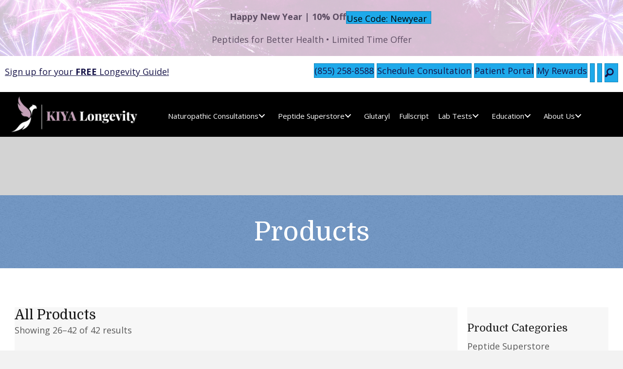

--- FILE ---
content_type: text/html; charset=UTF-8
request_url: https://kiyalongevity.com/tag/peptides/page/2/
body_size: 42572
content:
<!DOCTYPE html>
<html lang="en-US" prefix="og: https://ogp.me/ns#">
<head>
<meta charset="UTF-8" />
<script>
var gform;gform||(document.addEventListener("gform_main_scripts_loaded",function(){gform.scriptsLoaded=!0}),document.addEventListener("gform/theme/scripts_loaded",function(){gform.themeScriptsLoaded=!0}),window.addEventListener("DOMContentLoaded",function(){gform.domLoaded=!0}),gform={domLoaded:!1,scriptsLoaded:!1,themeScriptsLoaded:!1,isFormEditor:()=>"function"==typeof InitializeEditor,callIfLoaded:function(o){return!(!gform.domLoaded||!gform.scriptsLoaded||!gform.themeScriptsLoaded&&!gform.isFormEditor()||(gform.isFormEditor()&&console.warn("The use of gform.initializeOnLoaded() is deprecated in the form editor context and will be removed in Gravity Forms 3.1."),o(),0))},initializeOnLoaded:function(o){gform.callIfLoaded(o)||(document.addEventListener("gform_main_scripts_loaded",()=>{gform.scriptsLoaded=!0,gform.callIfLoaded(o)}),document.addEventListener("gform/theme/scripts_loaded",()=>{gform.themeScriptsLoaded=!0,gform.callIfLoaded(o)}),window.addEventListener("DOMContentLoaded",()=>{gform.domLoaded=!0,gform.callIfLoaded(o)}))},hooks:{action:{},filter:{}},addAction:function(o,r,e,t){gform.addHook("action",o,r,e,t)},addFilter:function(o,r,e,t){gform.addHook("filter",o,r,e,t)},doAction:function(o){gform.doHook("action",o,arguments)},applyFilters:function(o){return gform.doHook("filter",o,arguments)},removeAction:function(o,r){gform.removeHook("action",o,r)},removeFilter:function(o,r,e){gform.removeHook("filter",o,r,e)},addHook:function(o,r,e,t,n){null==gform.hooks[o][r]&&(gform.hooks[o][r]=[]);var d=gform.hooks[o][r];null==n&&(n=r+"_"+d.length),gform.hooks[o][r].push({tag:n,callable:e,priority:t=null==t?10:t})},doHook:function(r,o,e){var t;if(e=Array.prototype.slice.call(e,1),null!=gform.hooks[r][o]&&((o=gform.hooks[r][o]).sort(function(o,r){return o.priority-r.priority}),o.forEach(function(o){"function"!=typeof(t=o.callable)&&(t=window[t]),"action"==r?t.apply(null,e):e[0]=t.apply(null,e)})),"filter"==r)return e[0]},removeHook:function(o,r,t,n){var e;null!=gform.hooks[o][r]&&(e=(e=gform.hooks[o][r]).filter(function(o,r,e){return!!(null!=n&&n!=o.tag||null!=t&&t!=o.priority)}),gform.hooks[o][r]=e)}});
</script>

<meta name='viewport' content='width=device-width, initial-scale=1.0' />
<meta http-equiv='X-UA-Compatible' content='IE=edge' />
<link rel="profile" href="https://gmpg.org/xfn/11" />
<script type="text/template" id="freeze-table-template">
  <div class="frzTbl antiscroll-wrap frzTbl--scrolled-to-left-edge">
    <div class="frzTbl-scroll-overlay antiscroll-inner">
        <div class="frzTbl-scroll-overlay__inner"></div>
    </div>
    <div class="frzTbl-content-wrapper">

        <!-- sticky outer heading -->
        <div class="frzTbl-fixed-heading-wrapper-outer">          
          <div class="frzTbl-fixed-heading-wrapper">
            <div class="frzTbl-fixed-heading-wrapper__inner">
              {{heading}}
            </div>    
          </div>
        </div>

        <!-- column shadows -->
        <div class="frzTbl-frozen-columns-wrapper">
          <!-- left -->
          <div class="frzTbl-frozen-columns-wrapper__columns frzTbl-frozen-columns-wrapper__columns--left {{hide-left-column}}"></div>
          <!-- right -->            
          <div class="frzTbl-frozen-columns-wrapper__columns frzTbl-frozen-columns-wrapper__columns--right {{hide-right-column}}"></div>
        </div>

        <!-- table -->
        <div class="frzTbl-table-wrapper">
          <div class="frzTbl-table-wrapper__inner">
            <div class="frzTbl-table-placeholder"></div>
          </div>
        </div>

    </div>
  </div>
</script><script type="text/template" id="tmpl-wcpt-product-form-loading-modal">
  <div class="wcpt-modal wcpt-product-form-loading-modal" data-wcpt-product-id="{{{ data.product_id }}}">
    <div class="wcpt-modal-content">
      <div class="wcpt-close-modal">
        <!-- close 'x' icon svg -->
        <span class="wcpt-icon wcpt-icon-x wcpt-close-modal-icon">
          <svg xmlns="http://www.w3.org/2000/svg" width="24" height="24" viewBox="0 0 24 24" fill="none" stroke="currentColor" stroke-width="2" stroke-linecap="round" stroke-linejoin="round" class="feather feather-x"><line x1="18" y1="6" x2="6" y2="18"></line><line x1="6" y1="6" x2="18" y2="18"></line>
          </svg>
        </span>
      </div>
      <span class="wcpt-product-form-loading-text">
        <i class="wcpt-ajax-badge">
          <!-- ajax loading icon svg -->
          <svg xmlns="http://www.w3.org/2000/svg" width="24" height="24" viewBox="0 0 24 24" fill="none" stroke="currentColor" stroke-width="2" stroke-linecap="round" stroke-linejoin="round" class="feather feather-loader" color="#384047">
            <line x1="12" y1="2" x2="12" y2="6"></line><line x1="12" y1="18" x2="12" y2="22"></line><line x1="4.93" y1="4.93" x2="7.76" y2="7.76"></line><line x1="16.24" y1="16.24" x2="19.07" y2="19.07"></line><line x1="2" y1="12" x2="6" y2="12"></line><line x1="18" y1="12" x2="22" y2="12"></line><line x1="4.93" y1="19.07" x2="7.76" y2="16.24"></line><line x1="16.24" y1="7.76" x2="19.07" y2="4.93"></line>
          </svg>
        </i>

        Loading&hellip;      </span>
    </div>
  </div>
</script>
<script type="text/template" id="tmpl-wcpt-cart-checkbox-trigger">
	<div 
		class="wcpt-cart-checkbox-trigger"
		data-wcpt-redirect-url=""
	>
		<style media="screen">
	@media(min-width:1200px){
		.wcpt-cart-checkbox-trigger {
			display: inline-block;
					}
	}
	@media(max-width:1100px){
		.wcpt-cart-checkbox-trigger {
			display: inline-block;
		}
	}

	.wcpt-cart-checkbox-trigger {
		background-color : #4CAF50; border-color : rgba(0, 0, 0, .1); color : rgba(255, 255, 255); 	}

</style>
		<span 
      class="wcpt-icon wcpt-icon-shopping-bag wcpt-cart-checkbox-trigger__shopping-icon "    ><svg xmlns="http://www.w3.org/2000/svg" width="24" height="24" viewBox="0 0 24 24" fill="none" stroke="currentColor" stroke-width="2" stroke-linecap="round" stroke-linejoin="round" class="feather feather-shopping-bag"><path d="M6 2L3 6v14a2 2 0 0 0 2 2h14a2 2 0 0 0 2-2V6l-3-4z"></path><line x1="3" y1="6" x2="21" y2="6"></line><path d="M16 10a4 4 0 0 1-8 0"></path></svg></span>		<span class="wcpt-cart-checkbox-trigger__text">Add selected (<span class="wcpt-total-selected"></span>) to cart</span>
		<span class="wcpt-cart-checkbox-trigger__close">✕</span>
	</div>
</script>
<!-- Google Tag Manager for WordPress by gtm4wp.com -->
<script data-cfasync="false" data-pagespeed-no-defer>
	var gtm4wp_datalayer_name = "dataLayer";
	var dataLayer = dataLayer || [];
	const gtm4wp_use_sku_instead = 0;
	const gtm4wp_currency = 'USD';
	const gtm4wp_product_per_impression = 10;
	const gtm4wp_clear_ecommerce = false;
	const gtm4wp_datalayer_max_timeout = 2000;
</script>
<!-- End Google Tag Manager for WordPress by gtm4wp.com --><!-- Start of Judge.me Core -->
<script data-cfasync='false' class='jdgm-settings-script'>window.jdgmSettings={"pagination":5,"disable_web_reviews":false,"badge_no_review_text":"No reviews","badge_n_reviews_text":"{{ n }} review/reviews","badge_star_color":"#71019F","hide_badge_preview_if_no_reviews":true,"badge_hide_text":false,"enforce_center_preview_badge":false,"widget_title":"Customer Reviews","widget_open_form_text":"Write a review","widget_close_form_text":"Cancel review","widget_refresh_page_text":"Refresh page","widget_summary_text":"Based on {{ number_of_reviews }} review/reviews","widget_no_review_text":"Be the first to write a review","widget_name_field_text":"Name","widget_verified_name_field_text":"Verified Name (public)","widget_name_placeholder_text":"Enter your name (public)","widget_required_field_error_text":"This field is required.","widget_email_field_text":"Email","widget_verified_email_field_text":"Verified Email (private, can not be edited)","widget_email_placeholder_text":"Enter your email (private)","widget_email_field_error_text":"Please enter a valid email address.","widget_rating_field_text":"Rating","widget_review_title_field_text":"Review Title","widget_review_title_placeholder_text":"Give your review a title","widget_review_body_field_text":"Review","widget_review_body_placeholder_text":"Write your comments here","widget_pictures_field_text":"Picture/Video (optional)","widget_submit_review_text":"Submit Review","widget_submit_verified_review_text":"Submit Verified Review","widget_submit_success_msg_with_auto_publish":"Thank you! Please refresh the page in a few moments to see your review. You can remove or edit your review by logging into \u003ca href='https://judge.me/login' target='_blank' rel='nofollow noopener'\u003eJudge.me\u003c/a\u003e","widget_submit_success_msg_no_auto_publish":"Thank you! Your review will be published as soon as it is approved by the shop admin. You can remove or edit your review by logging into \u003ca href='https://judge.me/login' target='_blank' rel='nofollow noopener'\u003eJudge.me\u003c/a\u003e","widget_show_default_reviews_out_of_total_text":"Showing {{ n_reviews_shown }} out of {{ n_reviews }} reviews.","widget_show_all_link_text":"Show all","widget_show_less_link_text":"Show less","widget_author_said_text":"{{ reviewer_name }} said:","widget_days_text":"{{ n }} days ago","widget_weeks_text":"{{ n }} week/weeks ago","widget_months_text":"{{ n }} month/months ago","widget_years_text":"{{ n }} year/years ago","widget_yesterday_text":"Yesterday","widget_today_text":"Today","widget_replied_text":"\u003e\u003e {{ shop_name }} replied:","widget_read_more_text":"Read more","widget_rating_filter_color":"#71019F","widget_rating_filter_see_all_text":"See all reviews","widget_sorting_most_recent_text":"Most Recent","widget_sorting_highest_rating_text":"Highest Rating","widget_sorting_lowest_rating_text":"Lowest Rating","widget_sorting_with_pictures_text":"Only Pictures","widget_sorting_most_helpful_text":"Most Helpful","widget_open_question_form_text":"Ask a question","widget_reviews_subtab_text":"Reviews","widget_questions_subtab_text":"Questions","widget_question_label_text":"Question","widget_answer_label_text":"Answer","widget_question_placeholder_text":"Write your question here","widget_submit_question_text":"Submit Question","widget_question_submit_success_text":"Thank you for your question! We will notify you once it gets answered.","widget_star_color":"#FFD700","verified_badge_text":"Verified","verified_badge_bg_color":"#71019F","verified_badge_placement":"left-of-reviewer-name","widget_hide_border":false,"widget_social_share":false,"all_reviews_include_out_of_store_products":true,"all_reviews_out_of_store_text":"(out of store)","all_reviews_product_name_prefix_text":"about","enable_review_pictures":true,"widget_product_reviews_subtab_text":"Product Reviews","widget_shop_reviews_subtab_text":"Shop Reviews","widget_write_a_store_review_text":"Write a Store Review","widget_sorting_pictures_first_text":"Pictures First","floating_tab_button_name":"★ Judge.me Reviews","floating_tab_title":"Let customers speak for us","floating_tab_url":"","floating_tab_url_enabled":false,"all_reviews_text_badge_text":"Customers rate us {{ shop.metafields.judgeme.all_reviews_rating | round: 1 }}/5 based on {{ shop.metafields.judgeme.all_reviews_count }} reviews.","all_reviews_text_badge_text_branded_style":"{{ shop.metafields.judgeme.all_reviews_rating | round: 1 }} out of 5 stars based on {{ shop.metafields.judgeme.all_reviews_count }} reviews","all_reviews_text_badge_url":"","featured_carousel_title":"Let customers speak for us","featured_carousel_count_text":"from {{ n }} reviews","featured_carousel_url":"","verified_count_badge_style":"branded","verified_count_badge_url":"","widget_histogram_use_custom_color":true,"widget_pagination_use_custom_color":true,"picture_reminder_submit_button":"Upload Pictures","enable_review_videos":true,"widget_sorting_videos_first_text":"Videos First","widget_review_pending_text":"Pending","remove_microdata_snippet":false,"preview_badge_no_question_text":"No questions","preview_badge_n_question_text":"{{ number_of_questions }} question/questions","remove_judgeme_branding":true,"widget_search_bar_placeholder":"Search reviews","widget_sorting_verified_only_text":"Verified only","featured_carousel_verified_badge_enable":true,"featured_carousel_more_reviews_button_text":"Read more reviews","featured_carousel_view_product_button_text":"View product","all_reviews_page_load_more_text":"Load More Reviews","widget_advanced_speed_features":5,"widget_public_name_text":"displayed publicly like","default_reviewer_name_has_non_latin":true,"widget_reviewer_anonymous":"Anonymous","medals_widget_title":"Judge.me Review Medals","widget_invalid_yt_video_url_error_text":"Not a YouTube video URL","widget_max_length_field_error_text":"Please enter no more than {0} characters.","widget_verified_by_shop_text":"Verified by Shop","widget_load_with_code_splitting":true,"widget_ugc_title":"Made by us, Shared by you","widget_ugc_subtitle":"Tag us to see your picture featured in our page","widget_ugc_primary_button_text":"Buy Now","widget_ugc_secondary_button_text":"Load More","widget_ugc_reviews_button_text":"View Reviews","widget_primary_color":"#71019F","widget_enable_secondary_color":true,"widget_secondary_color":"#EEEEEE","widget_summary_average_rating_text":"{{ average_rating }} out of 5","widget_media_grid_title":"Customer photos \u0026 videos","widget_media_grid_see_more_text":"See more","widget_verified_by_judgeme_text":"Verified by Judge.me","widget_verified_by_judgeme_text_in_store_medals":"Verified by Judge.me","widget_media_field_exceed_quantity_message":"Sorry, we can only accept {{ max_media }} for one review.","widget_media_field_exceed_limit_message":"{{ file_name }} is too large, please select a {{ media_type }} less than {{ size_limit }}MB.","widget_review_submitted_text":"Review Submitted!","widget_question_submitted_text":"Question Submitted!","widget_close_form_text_question":"Cancel","widget_write_your_answer_here_text":"Write your answer here","widget_enabled_branded_link":true,"widget_show_collected_by_judgeme":true,"widget_reviewer_name_color":"#71019F","widget_write_review_bg_color":"#71019F","widget_collected_by_judgeme_text":"collected by Judge.me","widget_load_more_text":"Load More","widget_load_more_color":"#000000","widget_full_review_text":"Full Review","widget_read_more_reviews_text":"Read More Reviews","widget_read_questions_text":"Read Questions","widget_questions_and_answers_text":"Questions \u0026 Answers","widget_verified_by_text":"Verified by","widget_number_of_reviews_text":"{{ number_of_reviews }} reviews","widget_back_button_text":"Back","widget_next_button_text":"Next","widget_custom_forms_filter_button":"Filters","how_reviews_are_collected":"How reviews are collected?","widget_gdpr_statement":"How we use your data: We’ll only contact you about the review you left, and only if necessary. By submitting your review, you agree to Judge.me’s \u003ca href='https://judge.me/terms' target='_blank' rel='nofollow noopener'\u003eterms\u003c/a\u003e, \u003ca href='https://judge.me/privacy' target='_blank' rel='nofollow noopener'\u003eprivacy\u003c/a\u003e and \u003ca href='https://judge.me/content-policy' target='_blank' rel='nofollow noopener'\u003econtent\u003c/a\u003e policies.","platform":"woocommerce","branding_url":"https://judge.me/reviews","branding_text":"Powered by Judge.me","locale":"en","reply_name":"KIYA Longevity","widget_version":"3.0","footer":true,"autopublish":true,"review_dates":true,"enable_custom_form":false,"can_be_branded":false};</script> <style class='jdgm-settings-style'>.jdgm-xx{left:0}:root{--jdgm-primary-color:#71019F;--jdgm-secondary-color:#eee;--jdgm-star-color:gold;--jdgm-write-review-text-color:white;--jdgm-write-review-bg-color:#71019F;--jdgm-paginate-color:#000000;--jdgm-border-radius:0;--jdgm-reviewer-name-color:#71019F}.jdgm-histogram__bar-content{background-color:#71019F}.jdgm-rev[data-verified-buyer=true] .jdgm-rev__icon.jdgm-rev__icon:after,.jdgm-rev__buyer-badge.jdgm-rev__buyer-badge{color:white;background-color:#71019F}.jdgm-review-widget--small .jdgm-gallery.jdgm-gallery .jdgm-gallery__thumbnail-link:nth-child(8) .jdgm-gallery__thumbnail-wrapper.jdgm-gallery__thumbnail-wrapper:before{content:"See more"}@media only screen and (min-width: 768px){.jdgm-gallery.jdgm-gallery .jdgm-gallery__thumbnail-link:nth-child(8) .jdgm-gallery__thumbnail-wrapper.jdgm-gallery__thumbnail-wrapper:before{content:"See more"}}.jdgm-preview-badge .jdgm-star.jdgm-star{color:#71019F}.jdgm-prev-badge[data-average-rating='0.00']{display:none !important}.jdgm-author-all-initials{display:none !important}.jdgm-author-last-initial{display:none !important}.jdgm-rev-widg__title{visibility:hidden}.jdgm-rev-widg__summary-text{visibility:hidden}.jdgm-prev-badge__text{visibility:hidden}.jdgm-rev__replier:before{content:'KIYA Longevity'}.jdgm-rev__prod-link-prefix:before{content:'about'}.jdgm-rev__out-of-store-text:before{content:'(out of store)'}@media only screen and (min-width: 768px){.jdgm-rev__pics .jdgm-rev_all-rev-page-picture-separator,.jdgm-rev__pics .jdgm-rev__product-picture{display:none}}@media only screen and (max-width: 768px){.jdgm-rev__pics .jdgm-rev_all-rev-page-picture-separator,.jdgm-rev__pics .jdgm-rev__product-picture{display:none}}
</style> <style class='jdgm-settings-style'></style><style class='jdgm-miracle-styles'>
  @-webkit-keyframes jdgm-spin{0%{-webkit-transform:rotate(0deg);-ms-transform:rotate(0deg);transform:rotate(0deg)}100%{-webkit-transform:rotate(359deg);-ms-transform:rotate(359deg);transform:rotate(359deg)}}@keyframes jdgm-spin{0%{-webkit-transform:rotate(0deg);-ms-transform:rotate(0deg);transform:rotate(0deg)}100%{-webkit-transform:rotate(359deg);-ms-transform:rotate(359deg);transform:rotate(359deg)}}@font-face{font-family:'JudgemeStar';src:url("[data-uri]") format("woff");font-weight:normal;font-style:normal}.jdgm-star{font-family:'JudgemeStar';display:inline !important;text-decoration:none !important;padding:0 4px 0 0 !important;margin:0 !important;font-weight:bold;opacity:1;-webkit-font-smoothing:antialiased;-moz-osx-font-smoothing:grayscale}.jdgm-star:hover{opacity:1}.jdgm-star:last-of-type{padding:0 !important}.jdgm-star.jdgm--on:before{content:"\e000"}.jdgm-star.jdgm--off:before{content:"\e001"}.jdgm-star.jdgm--half:before{content:"\e002"}.jdgm-widget *{margin:0;line-height:1.4;-webkit-box-sizing:border-box;-moz-box-sizing:border-box;box-sizing:border-box;-webkit-overflow-scrolling:touch}.jdgm-hidden{display:none !important;visibility:hidden !important}.jdgm-temp-hidden{display:none}.jdgm-spinner{width:40px;height:40px;margin:auto;border-radius:50%;border-top:2px solid #eee;border-right:2px solid #eee;border-bottom:2px solid #eee;border-left:2px solid #ccc;-webkit-animation:jdgm-spin 0.8s infinite linear;animation:jdgm-spin 0.8s infinite linear}.jdgm-prev-badge{display:block !important}

</style>

<script data-cfasync='false' class='jdgm-script'>
!function(e){window.jdgm=window.jdgm||{},jdgm.CDN_HOST="https://cdn.judge.me/",
jdgm.docReady=function(d){(e.attachEvent?"complete"===e.readyState:"loading"!==e.readyState)?
setTimeout(d,0):e.addEventListener("DOMContentLoaded",d)},jdgm.loadCSS=function(d,t,o,a){
!o&&jdgm.loadCSS.requestedUrls.indexOf(d)>=0||(jdgm.loadCSS.requestedUrls.push(d),
(a=e.createElement("link")).rel="stylesheet",a.class="jdgm-stylesheet",a.media="nope!",
a.href=d,a.onload=function(){this.media="all",t&&setTimeout(t)},e.body.appendChild(a))},
jdgm.loadCSS.requestedUrls=[],jdgm.docReady(function(){(window.jdgmLoadCSS||e.querySelectorAll(
".jdgm-widget, .jdgm-all-reviews-page").length>0)&&(jdgmSettings.widget_load_with_code_splitting?
parseFloat(jdgmSettings.widget_version)>=3?jdgm.loadCSS(jdgm.CDN_HOST+"widget_v3/base.css"):
jdgm.loadCSS(jdgm.CDN_HOST+"widget/base.css"):jdgm.loadCSS(jdgm.CDN_HOST+"shopify_v2.css"))})}(document);
</script>
<script async data-cfasync="false" type="text/javascript" src="https://cdn.judge.me/loader.js"></script>
<noscript><link rel="stylesheet" type="text/css" media="all" href="https://cdn.judge.me/shopify_v2.css"></noscript>
<!-- End of Judge.me Core -->

<!-- Search Engine Optimization by Rank Math PRO - https://rankmath.com/ -->
<title>Peptides Archives | KIYA Longevity</title>
<meta name="robots" content="follow, noindex"/>
<meta property="og:locale" content="en_US" />
<meta property="og:type" content="article" />
<meta property="og:title" content="Peptides Archives | KIYA Longevity" />
<meta property="og:url" content="https://kiyalongevity.com/tag/peptides/page/2/" />
<meta property="og:site_name" content="KIYA Longevity" />
<meta property="article:publisher" content="https://www.facebook.com/KIYALongenvity/" />
<meta property="og:image" content="https://kiyalongevity.com/wp-content/uploads/2021/07/3.png" />
<meta property="og:image:secure_url" content="https://kiyalongevity.com/wp-content/uploads/2021/07/3.png" />
<meta property="og:image:width" content="1080" />
<meta property="og:image:height" content="1080" />
<meta property="og:image:type" content="image/png" />
<meta name="twitter:card" content="summary_large_image" />
<meta name="twitter:title" content="Peptides Archives | KIYA Longevity" />
<meta name="twitter:image" content="https://kiyalongevity.com/wp-content/uploads/2021/07/3.png" />
<meta name="twitter:label1" content="Items" />
<meta name="twitter:data1" content="9" />
<script type="application/ld+json" class="rank-math-schema-pro">{"@context":"https://schema.org","@graph":[{"@type":"Place","@id":"https://kiyalongevity.com/#place","address":{"@type":"PostalAddress","streetAddress":"3100 West Ray Rd., Suite 201","addressLocality":"Chandler","addressRegion":"Arizona","postalCode":"85226","addressCountry":"United States"}},{"@type":"MedicalBusiness","@id":"https://kiyalongevity.com/#organization","name":"KIYA Longevity","url":"https://kiyalongevity.com","sameAs":["https://www.facebook.com/KIYALongenvity/"],"email":"Support@kiyalongevity.com","address":{"@type":"PostalAddress","streetAddress":"3100 West Ray Rd., Suite 201","addressLocality":"Chandler","addressRegion":"Arizona","postalCode":"85226","addressCountry":"United States"},"logo":{"@type":"ImageObject","@id":"https://kiyalongevity.com/#logo","url":"https://kiyalongevity.com/wp-content/uploads/2021/07/New-Longevity-logo.png","contentUrl":"https://kiyalongevity.com/wp-content/uploads/2021/07/New-Longevity-logo.png","caption":"KIYA Longevity","inLanguage":"en-US","width":"385","height":"87"},"priceRange":"$$","openingHours":["Monday,Tuesday,Wednesday,Thursday,Friday,Saturday,Sunday 08:00-17:00"],"description":"Tap into the largest network of naturopathic doctors who can help you with a range of health issues. With our licensed naturopathic doctors, you'll get the same professionalism and quality that you would expect from an in-office consultation, but with the ability to communicate when and how you want! Our experienced team will help take your health to the next level with natural science-based naturopathic solutions.","location":{"@id":"https://kiyalongevity.com/#place"},"image":{"@id":"https://kiyalongevity.com/#logo"},"telephone":"(855) 258-8588"},{"@type":"WebSite","@id":"https://kiyalongevity.com/#website","url":"https://kiyalongevity.com","name":"KIYA Longevity","publisher":{"@id":"https://kiyalongevity.com/#organization"},"inLanguage":"en-US"},{"@type":"BreadcrumbList","@id":"https://kiyalongevity.com/tag/peptides/page/2/#breadcrumb","itemListElement":[{"@type":"ListItem","position":"1","item":{"@id":"https://kiyalongevity.com","name":"Home"}},{"@type":"ListItem","position":"2","item":{"@id":"https://kiyalongevity.com/tag/peptides/","name":"peptides"}}]},{"@type":"CollectionPage","@id":"https://kiyalongevity.com/tag/peptides/page/2/#webpage","url":"https://kiyalongevity.com/tag/peptides/page/2/","name":"Peptides Archives | KIYA Longevity","isPartOf":{"@id":"https://kiyalongevity.com/#website"},"inLanguage":"en-US","breadcrumb":{"@id":"https://kiyalongevity.com/tag/peptides/page/2/#breadcrumb"}}]}</script>
<!-- /Rank Math WordPress SEO plugin -->

<link rel='dns-prefetch' href='//storage.googleapis.com' />
<link rel='dns-prefetch' href='//www.dwin1.com' />
<link rel='dns-prefetch' href='//cdnjs.cloudflare.com' />
<link rel='dns-prefetch' href='//fonts.googleapis.com' />
<link rel='dns-prefetch' href='//www.googletagmanager.com' />
<link href='https://fonts.gstatic.com' crossorigin rel='preconnect' />
<link rel="alternate" type="application/rss+xml" title="KIYA Longevity &raquo; Feed" href="https://kiyalongevity.com/feed/" />
<link rel="alternate" type="application/rss+xml" title="KIYA Longevity &raquo; Comments Feed" href="https://kiyalongevity.com/comments/feed/" />
<link rel="alternate" type="application/rss+xml" title="KIYA Longevity &raquo; peptides Tag Feed" href="https://kiyalongevity.com/tag/peptides/feed/" />
<link rel="preload" href="https://cdnjs.cloudflare.com/ajax/libs/foundicons/3.0.0/foundation-icons.woff" as="font" type="font/woff2" crossorigin="anonymous">
<link rel="preload" href="https://kiyalongevity.com/wp-content/plugins/bb-plugin/fonts/fontawesome/5.15.4/webfonts/fa-solid-900.woff2" as="font" type="font/woff2" crossorigin="anonymous">
<link rel="preload" href="https://kiyalongevity.com/wp-content/plugins/bb-plugin/fonts/fontawesome/5.15.4/webfonts/fa-brands-400.woff2" as="font" type="font/woff2" crossorigin="anonymous">
<style id='wp-img-auto-sizes-contain-inline-css'>
img:is([sizes=auto i],[sizes^="auto," i]){contain-intrinsic-size:3000px 1500px}
/*# sourceURL=wp-img-auto-sizes-contain-inline-css */
</style>
<link rel='stylesheet' id='wc-authorize-net-cim-credit-card-checkout-block-css' href='https://kiyalongevity.com/wp-content/plugins/woocommerce-gateway-authorize-net-cim/assets/css/blocks/wc-authorize-net-cim-checkout-block.css?ver=3.10.14' media='all' />
<link rel='stylesheet' id='wc-authorize-net-cim-echeck-checkout-block-css' href='https://kiyalongevity.com/wp-content/plugins/woocommerce-gateway-authorize-net-cim/assets/css/blocks/wc-authorize-net-cim-checkout-block.css?ver=3.10.14' media='all' />
<link rel='stylesheet' id='font-awesome-css' href='https://kiyalongevity.com/wp-content/plugins/woocommerce-ajax-filters/berocket/assets/css/font-awesome.min.css?ver=6.9' media='all' />
<link rel='stylesheet' id='berocket_aapf_widget-style-css' href='https://kiyalongevity.com/wp-content/plugins/woocommerce-ajax-filters/assets/frontend/css/fullmain.min.css?ver=3.1.9.6' media='all' />
<style id='wp-emoji-styles-inline-css'>

	img.wp-smiley, img.emoji {
		display: inline !important;
		border: none !important;
		box-shadow: none !important;
		height: 1em !important;
		width: 1em !important;
		margin: 0 0.07em !important;
		vertical-align: -0.1em !important;
		background: none !important;
		padding: 0 !important;
	}
/*# sourceURL=wp-emoji-styles-inline-css */
</style>
<link rel='stylesheet' id='wp-block-library-css' href='https://kiyalongevity.com/wp-includes/css/dist/block-library/style.min.css?ver=6.9' media='all' />
<link rel='stylesheet' id='wc-blocks-style-css' href='https://kiyalongevity.com/wp-content/plugins/woocommerce/assets/client/blocks/wc-blocks.css?ver=wc-10.4.3' media='all' />
<style id='global-styles-inline-css'>
:root{--wp--preset--aspect-ratio--square: 1;--wp--preset--aspect-ratio--4-3: 4/3;--wp--preset--aspect-ratio--3-4: 3/4;--wp--preset--aspect-ratio--3-2: 3/2;--wp--preset--aspect-ratio--2-3: 2/3;--wp--preset--aspect-ratio--16-9: 16/9;--wp--preset--aspect-ratio--9-16: 9/16;--wp--preset--color--black: #000000;--wp--preset--color--cyan-bluish-gray: #abb8c3;--wp--preset--color--white: #ffffff;--wp--preset--color--pale-pink: #f78da7;--wp--preset--color--vivid-red: #cf2e2e;--wp--preset--color--luminous-vivid-orange: #ff6900;--wp--preset--color--luminous-vivid-amber: #fcb900;--wp--preset--color--light-green-cyan: #7bdcb5;--wp--preset--color--vivid-green-cyan: #00d084;--wp--preset--color--pale-cyan-blue: #8ed1fc;--wp--preset--color--vivid-cyan-blue: #0693e3;--wp--preset--color--vivid-purple: #9b51e0;--wp--preset--color--fl-heading-text: #191919;--wp--preset--color--fl-body-bg: #f2f2f2;--wp--preset--color--fl-body-text: #585858;--wp--preset--color--fl-accent: #1ea9ea;--wp--preset--color--fl-accent-hover: #1ea9ea;--wp--preset--color--fl-topbar-bg: #ffffff;--wp--preset--color--fl-topbar-text: #000000;--wp--preset--color--fl-topbar-link: #428bca;--wp--preset--color--fl-topbar-hover: #428bca;--wp--preset--color--fl-header-bg: #ffffff;--wp--preset--color--fl-header-text: #000000;--wp--preset--color--fl-header-link: #428bca;--wp--preset--color--fl-header-hover: #428bca;--wp--preset--color--fl-nav-bg: #ffffff;--wp--preset--color--fl-nav-link: #428bca;--wp--preset--color--fl-nav-hover: #428bca;--wp--preset--color--fl-content-bg: #ffffff;--wp--preset--color--fl-footer-widgets-bg: #ffffff;--wp--preset--color--fl-footer-widgets-text: #000000;--wp--preset--color--fl-footer-widgets-link: #cd95af;--wp--preset--color--fl-footer-widgets-hover: #cd95af;--wp--preset--color--fl-footer-bg: #ffffff;--wp--preset--color--fl-footer-text: #000000;--wp--preset--color--fl-footer-link: #cd95af;--wp--preset--color--fl-footer-hover: #cd95af;--wp--preset--gradient--vivid-cyan-blue-to-vivid-purple: linear-gradient(135deg,rgb(6,147,227) 0%,rgb(155,81,224) 100%);--wp--preset--gradient--light-green-cyan-to-vivid-green-cyan: linear-gradient(135deg,rgb(122,220,180) 0%,rgb(0,208,130) 100%);--wp--preset--gradient--luminous-vivid-amber-to-luminous-vivid-orange: linear-gradient(135deg,rgb(252,185,0) 0%,rgb(255,105,0) 100%);--wp--preset--gradient--luminous-vivid-orange-to-vivid-red: linear-gradient(135deg,rgb(255,105,0) 0%,rgb(207,46,46) 100%);--wp--preset--gradient--very-light-gray-to-cyan-bluish-gray: linear-gradient(135deg,rgb(238,238,238) 0%,rgb(169,184,195) 100%);--wp--preset--gradient--cool-to-warm-spectrum: linear-gradient(135deg,rgb(74,234,220) 0%,rgb(151,120,209) 20%,rgb(207,42,186) 40%,rgb(238,44,130) 60%,rgb(251,105,98) 80%,rgb(254,248,76) 100%);--wp--preset--gradient--blush-light-purple: linear-gradient(135deg,rgb(255,206,236) 0%,rgb(152,150,240) 100%);--wp--preset--gradient--blush-bordeaux: linear-gradient(135deg,rgb(254,205,165) 0%,rgb(254,45,45) 50%,rgb(107,0,62) 100%);--wp--preset--gradient--luminous-dusk: linear-gradient(135deg,rgb(255,203,112) 0%,rgb(199,81,192) 50%,rgb(65,88,208) 100%);--wp--preset--gradient--pale-ocean: linear-gradient(135deg,rgb(255,245,203) 0%,rgb(182,227,212) 50%,rgb(51,167,181) 100%);--wp--preset--gradient--electric-grass: linear-gradient(135deg,rgb(202,248,128) 0%,rgb(113,206,126) 100%);--wp--preset--gradient--midnight: linear-gradient(135deg,rgb(2,3,129) 0%,rgb(40,116,252) 100%);--wp--preset--font-size--small: 13px;--wp--preset--font-size--medium: 20px;--wp--preset--font-size--large: 36px;--wp--preset--font-size--x-large: 42px;--wp--preset--spacing--20: 0.44rem;--wp--preset--spacing--30: 0.67rem;--wp--preset--spacing--40: 1rem;--wp--preset--spacing--50: 1.5rem;--wp--preset--spacing--60: 2.25rem;--wp--preset--spacing--70: 3.38rem;--wp--preset--spacing--80: 5.06rem;--wp--preset--shadow--natural: 6px 6px 9px rgba(0, 0, 0, 0.2);--wp--preset--shadow--deep: 12px 12px 50px rgba(0, 0, 0, 0.4);--wp--preset--shadow--sharp: 6px 6px 0px rgba(0, 0, 0, 0.2);--wp--preset--shadow--outlined: 6px 6px 0px -3px rgb(255, 255, 255), 6px 6px rgb(0, 0, 0);--wp--preset--shadow--crisp: 6px 6px 0px rgb(0, 0, 0);}:where(.is-layout-flex){gap: 0.5em;}:where(.is-layout-grid){gap: 0.5em;}body .is-layout-flex{display: flex;}.is-layout-flex{flex-wrap: wrap;align-items: center;}.is-layout-flex > :is(*, div){margin: 0;}body .is-layout-grid{display: grid;}.is-layout-grid > :is(*, div){margin: 0;}:where(.wp-block-columns.is-layout-flex){gap: 2em;}:where(.wp-block-columns.is-layout-grid){gap: 2em;}:where(.wp-block-post-template.is-layout-flex){gap: 1.25em;}:where(.wp-block-post-template.is-layout-grid){gap: 1.25em;}.has-black-color{color: var(--wp--preset--color--black) !important;}.has-cyan-bluish-gray-color{color: var(--wp--preset--color--cyan-bluish-gray) !important;}.has-white-color{color: var(--wp--preset--color--white) !important;}.has-pale-pink-color{color: var(--wp--preset--color--pale-pink) !important;}.has-vivid-red-color{color: var(--wp--preset--color--vivid-red) !important;}.has-luminous-vivid-orange-color{color: var(--wp--preset--color--luminous-vivid-orange) !important;}.has-luminous-vivid-amber-color{color: var(--wp--preset--color--luminous-vivid-amber) !important;}.has-light-green-cyan-color{color: var(--wp--preset--color--light-green-cyan) !important;}.has-vivid-green-cyan-color{color: var(--wp--preset--color--vivid-green-cyan) !important;}.has-pale-cyan-blue-color{color: var(--wp--preset--color--pale-cyan-blue) !important;}.has-vivid-cyan-blue-color{color: var(--wp--preset--color--vivid-cyan-blue) !important;}.has-vivid-purple-color{color: var(--wp--preset--color--vivid-purple) !important;}.has-black-background-color{background-color: var(--wp--preset--color--black) !important;}.has-cyan-bluish-gray-background-color{background-color: var(--wp--preset--color--cyan-bluish-gray) !important;}.has-white-background-color{background-color: var(--wp--preset--color--white) !important;}.has-pale-pink-background-color{background-color: var(--wp--preset--color--pale-pink) !important;}.has-vivid-red-background-color{background-color: var(--wp--preset--color--vivid-red) !important;}.has-luminous-vivid-orange-background-color{background-color: var(--wp--preset--color--luminous-vivid-orange) !important;}.has-luminous-vivid-amber-background-color{background-color: var(--wp--preset--color--luminous-vivid-amber) !important;}.has-light-green-cyan-background-color{background-color: var(--wp--preset--color--light-green-cyan) !important;}.has-vivid-green-cyan-background-color{background-color: var(--wp--preset--color--vivid-green-cyan) !important;}.has-pale-cyan-blue-background-color{background-color: var(--wp--preset--color--pale-cyan-blue) !important;}.has-vivid-cyan-blue-background-color{background-color: var(--wp--preset--color--vivid-cyan-blue) !important;}.has-vivid-purple-background-color{background-color: var(--wp--preset--color--vivid-purple) !important;}.has-black-border-color{border-color: var(--wp--preset--color--black) !important;}.has-cyan-bluish-gray-border-color{border-color: var(--wp--preset--color--cyan-bluish-gray) !important;}.has-white-border-color{border-color: var(--wp--preset--color--white) !important;}.has-pale-pink-border-color{border-color: var(--wp--preset--color--pale-pink) !important;}.has-vivid-red-border-color{border-color: var(--wp--preset--color--vivid-red) !important;}.has-luminous-vivid-orange-border-color{border-color: var(--wp--preset--color--luminous-vivid-orange) !important;}.has-luminous-vivid-amber-border-color{border-color: var(--wp--preset--color--luminous-vivid-amber) !important;}.has-light-green-cyan-border-color{border-color: var(--wp--preset--color--light-green-cyan) !important;}.has-vivid-green-cyan-border-color{border-color: var(--wp--preset--color--vivid-green-cyan) !important;}.has-pale-cyan-blue-border-color{border-color: var(--wp--preset--color--pale-cyan-blue) !important;}.has-vivid-cyan-blue-border-color{border-color: var(--wp--preset--color--vivid-cyan-blue) !important;}.has-vivid-purple-border-color{border-color: var(--wp--preset--color--vivid-purple) !important;}.has-vivid-cyan-blue-to-vivid-purple-gradient-background{background: var(--wp--preset--gradient--vivid-cyan-blue-to-vivid-purple) !important;}.has-light-green-cyan-to-vivid-green-cyan-gradient-background{background: var(--wp--preset--gradient--light-green-cyan-to-vivid-green-cyan) !important;}.has-luminous-vivid-amber-to-luminous-vivid-orange-gradient-background{background: var(--wp--preset--gradient--luminous-vivid-amber-to-luminous-vivid-orange) !important;}.has-luminous-vivid-orange-to-vivid-red-gradient-background{background: var(--wp--preset--gradient--luminous-vivid-orange-to-vivid-red) !important;}.has-very-light-gray-to-cyan-bluish-gray-gradient-background{background: var(--wp--preset--gradient--very-light-gray-to-cyan-bluish-gray) !important;}.has-cool-to-warm-spectrum-gradient-background{background: var(--wp--preset--gradient--cool-to-warm-spectrum) !important;}.has-blush-light-purple-gradient-background{background: var(--wp--preset--gradient--blush-light-purple) !important;}.has-blush-bordeaux-gradient-background{background: var(--wp--preset--gradient--blush-bordeaux) !important;}.has-luminous-dusk-gradient-background{background: var(--wp--preset--gradient--luminous-dusk) !important;}.has-pale-ocean-gradient-background{background: var(--wp--preset--gradient--pale-ocean) !important;}.has-electric-grass-gradient-background{background: var(--wp--preset--gradient--electric-grass) !important;}.has-midnight-gradient-background{background: var(--wp--preset--gradient--midnight) !important;}.has-small-font-size{font-size: var(--wp--preset--font-size--small) !important;}.has-medium-font-size{font-size: var(--wp--preset--font-size--medium) !important;}.has-large-font-size{font-size: var(--wp--preset--font-size--large) !important;}.has-x-large-font-size{font-size: var(--wp--preset--font-size--x-large) !important;}
/*# sourceURL=global-styles-inline-css */
</style>

<style id='classic-theme-styles-inline-css'>
/*! This file is auto-generated */
.wp-block-button__link{color:#fff;background-color:#32373c;border-radius:9999px;box-shadow:none;text-decoration:none;padding:calc(.667em + 2px) calc(1.333em + 2px);font-size:1.125em}.wp-block-file__button{background:#32373c;color:#fff;text-decoration:none}
/*# sourceURL=/wp-includes/css/classic-themes.min.css */
</style>
<link rel='stylesheet' id='wapf-frontend-css-css' href='https://kiyalongevity.com/wp-content/plugins/advanced-product-fields-for-woocommerce/assets/css/frontend.min.css?ver=1.6.18' media='all' />
<link rel='stylesheet' id='antiscroll-css' href='https://kiyalongevity.com/wp-content/plugins/wc-product-table-lite/assets/antiscroll/css.min.css?ver=4.6.2' media='all' />
<link rel='stylesheet' id='freeze_table-css' href='https://kiyalongevity.com/wp-content/plugins/wc-product-table-lite/assets/freeze_table_v2/css.min.css?ver=4.6.2' media='all' />
<link rel='stylesheet' id='wc-photoswipe-css' href='https://kiyalongevity.com/wp-content/plugins/woocommerce/assets/css/photoswipe/photoswipe.min.css?ver=4.6.2' media='all' />
<link rel='stylesheet' id='wc-photoswipe-default-skin-css' href='https://kiyalongevity.com/wp-content/plugins/woocommerce/assets/css/photoswipe/default-skin/default-skin.min.css?ver=4.6.2' media='all' />
<link rel='stylesheet' id='multirange-css' href='https://kiyalongevity.com/wp-content/plugins/wc-product-table-lite/assets/multirange/css.min.css?ver=4.6.2' media='all' />
<link rel='stylesheet' id='wcpt-css' href='https://kiyalongevity.com/wp-content/plugins/wc-product-table-lite/assets/css.min.css?ver=4.6.2' media='all' />
<style id='wcpt-inline-css'>

    .mejs-button>button {
      background: transparent url(https://kiyalongevity.com/wp-includes/js/mediaelement/mejs-controls.svg) !important;
    }
    .mejs-mute>button {
      background-position: -60px 0 !important;
    }    
    .mejs-unmute>button {
      background-position: -40px 0 !important;
    }    
    .mejs-pause>button {
      background-position: -20px 0 !important;
    }    
  
/*# sourceURL=wcpt-inline-css */
</style>
<link rel='stylesheet' id='mediaelement-css' href='https://kiyalongevity.com/wp-includes/js/mediaelement/mediaelementplayer-legacy.min.css?ver=4.2.17' media='all' />
<link rel='stylesheet' id='wp-mediaelement-css' href='https://kiyalongevity.com/wp-includes/js/mediaelement/wp-mediaelement.min.css?ver=6.9' media='all' />
<link rel='stylesheet' id='woocommerce-layout-css' href='https://kiyalongevity.com/wp-content/plugins/woocommerce/assets/css/woocommerce-layout.css?ver=10.4.3' media='all' />
<link rel='stylesheet' id='woocommerce-smallscreen-css' href='https://kiyalongevity.com/wp-content/plugins/woocommerce/assets/css/woocommerce-smallscreen.css?ver=10.4.3' media='only screen and (max-width: 767px)' />
<link rel='stylesheet' id='woocommerce-general-css' href='https://kiyalongevity.com/wp-content/plugins/woocommerce/assets/css/woocommerce.css?ver=10.4.3' media='all' />
<style id='woocommerce-inline-inline-css'>
.woocommerce form .form-row .required { visibility: visible; }
/*# sourceURL=woocommerce-inline-inline-css */
</style>
<link rel='stylesheet' id='wp-loyalty-rules-alertify-front-css' href='https://kiyalongevity.com/wp-content/plugins/wp-loyalty-rules/Assets/Admin/Css/alertify.min.css?ver=1.4.3' media='all' />
<link rel='stylesheet' id='wp-loyalty-rules-main-front-css' href='https://kiyalongevity.com/wp-content/plugins/wp-loyalty-rules/Assets/Site/Css/wlr-main.min.css?ver=1.4.3' media='all' />
<link rel='stylesheet' id='wp-loyalty-rules-wlr-font-css' href='https://kiyalongevity.com/wp-content/plugins/wp-loyalty-rules/Assets/Site/Css/wlr-fonts.min.css?ver=1.4.3' media='all' />
<link rel='stylesheet' id='ivory-search-styles-css' href='https://kiyalongevity.com/wp-content/plugins/add-search-to-menu/public/css/ivory-search.min.css?ver=5.5.13' media='all' />
<link rel='stylesheet' id='font-awesome-5-css' href='https://kiyalongevity.com/wp-content/plugins/bb-plugin/fonts/fontawesome/5.15.4/css/all.min.css?ver=2.10.0.5' media='all' />
<link rel='stylesheet' id='foundation-icons-css' href='https://cdnjs.cloudflare.com/ajax/libs/foundicons/3.0.0/foundation-icons.css?ver=2.10.0.5' media='all' />
<link rel='stylesheet' id='jquery-magnificpopup-css' href='https://kiyalongevity.com/wp-content/plugins/bb-plugin/css/jquery.magnificpopup.min.css?ver=2.10.0.5' media='all' />
<link rel='stylesheet' id='uabb-animate-css' href='https://kiyalongevity.com/wp-content/plugins/bb-ultimate-addon/modules/info-list/css/animate.css' media='all' />
<link rel='stylesheet' id='dashicons-css' href='https://kiyalongevity.com/wp-includes/css/dashicons.min.css?ver=6.9' media='all' />
<link rel='stylesheet' id='fl-builder-layout-bundle-e0368ebaf0465fab31b8d82686b26c23-css' href='https://kiyalongevity.com/wp-content/uploads/bb-plugin/cache/e0368ebaf0465fab31b8d82686b26c23-layout-bundle.css?ver=2.10.0.5-1.5.2.1' media='all' />
<link rel='stylesheet' id='brb-public-main-css-css' href='https://kiyalongevity.com/wp-content/plugins/business-reviews-bundle/assets/css/public-main.css?ver=1.9.134' media='all' />
<link rel='stylesheet' id='wcsatt-css-css' href='https://kiyalongevity.com/wp-content/plugins/woocommerce-all-products-for-subscriptions/assets/css/frontend/woocommerce.css?ver=6.1.0' media='all' />
<link rel='stylesheet' id='bootstrap-css' href='https://kiyalongevity.com/wp-content/themes/bb-theme/css/bootstrap.min.css?ver=1.7.19.1' media='all' />
<link rel='stylesheet' id='chld_thm_cfg_child-css' href='https://kiyalongevity.com/wp-content/themes/bb-theme-child/style.css?ver=6.9' media='all' />
<link rel='stylesheet' id='sv-wc-payment-gateway-payment-form-v5_15_12-css' href='https://kiyalongevity.com/wp-content/plugins/woocommerce-gateway-authorize-net-cim/vendor/skyverge/wc-plugin-framework/woocommerce/payment-gateway/assets/css/frontend/sv-wc-payment-gateway-payment-form.min.css?ver=5.15.12' media='all' />
<link rel='stylesheet' id='gfaa-conversational-css' href='https://kiyalongevity.com/wp-content/plugins/auto-advance-for-gravity-forms/css/conversational.css?ver=5.0.4' media='all' />
<link rel='stylesheet' id='gfaa-main-css' href='https://kiyalongevity.com/wp-content/plugins/auto-advance-for-gravity-forms/css/aafg_styles.css?ver=5.0.4' media='all' />
<link rel='stylesheet' id='fl-automator-skin-css' href='https://kiyalongevity.com/wp-content/uploads/bb-theme/skin-693310cd252d7.css?ver=1.7.19.1' media='all' />
<link rel='stylesheet' id='pp-animate-css' href='https://kiyalongevity.com/wp-content/plugins/bbpowerpack/assets/css/animate.min.css?ver=3.5.1' media='all' />
<link rel='stylesheet' id='fl-builder-google-fonts-eae9e037167bc5c0147a203e429f202f-css' href='//fonts.googleapis.com/css?family=Open+Sans%3A300%2C400%2C700%7CDomine%3A400&#038;ver=6.9' media='all' />
<script type="text/template" id="tmpl-variation-template">
	<div class="woocommerce-variation-description">{{{ data.variation.variation_description }}}</div>
	<div class="woocommerce-variation-price">{{{ data.variation.price_html }}}</div>
	<div class="woocommerce-variation-availability">{{{ data.variation.availability_html }}}</div>
</script>
<script type="text/template" id="tmpl-unavailable-variation-template">
	<p role="alert">Sorry, this product is unavailable. Please choose a different combination.</p>
</script>
<script src="https://kiyalongevity.com/wp-includes/js/jquery/jquery.min.js?ver=3.7.1" id="jquery-core-js"></script>
<script src="https://kiyalongevity.com/wp-includes/js/jquery/jquery-migrate.min.js?ver=3.4.1" id="jquery-migrate-js"></script>
<script src="https://storage.googleapis.com/gsf-scripts/wc/global-remarketing/kiyal-21dbb8a6.js?ver=6.9" id="gsfwc-script-js"></script>
<script src="https://kiyalongevity.com/wp-includes/js/underscore.min.js?ver=1.13.7" id="underscore-js"></script>
<script id="wp-util-js-extra">
var _wpUtilSettings = {"ajax":{"url":"/wp-admin/admin-ajax.php"}};
//# sourceURL=wp-util-js-extra
</script>
<script src="https://kiyalongevity.com/wp-includes/js/wp-util.min.js?ver=6.9" id="wp-util-js"></script>
<script id="wc-add-to-cart-js-extra">
var wc_add_to_cart_params = {"ajax_url":"/wp-admin/admin-ajax.php","wc_ajax_url":"/?wc-ajax=%%endpoint%%","i18n_view_cart":"View cart","cart_url":"https://kiyalongevity.com/cart/","is_cart":"","cart_redirect_after_add":"yes"};
//# sourceURL=wc-add-to-cart-js-extra
</script>
<script src="https://kiyalongevity.com/wp-content/plugins/woocommerce/assets/js/frontend/add-to-cart.min.js?ver=10.4.3" id="wc-add-to-cart-js" defer data-wp-strategy="defer"></script>
<script id="wc-add-to-cart-variation-js-extra">
var wc_add_to_cart_variation_params = {"wc_ajax_url":"/?wc-ajax=%%endpoint%%","i18n_no_matching_variations_text":"Sorry, no products matched your selection. Please choose a different combination.","i18n_make_a_selection_text":"Please select some product options before adding this product to your cart.","i18n_unavailable_text":"Sorry, this product is unavailable. Please choose a different combination.","i18n_reset_alert_text":"Your selection has been reset. Please select some product options before adding this product to your cart."};
//# sourceURL=wc-add-to-cart-variation-js-extra
</script>
<script src="https://kiyalongevity.com/wp-content/plugins/woocommerce/assets/js/frontend/add-to-cart-variation.min.js?ver=10.4.3" id="wc-add-to-cart-variation-js" defer data-wp-strategy="defer"></script>
<script src="https://kiyalongevity.com/wp-content/plugins/woocommerce/assets/js/jquery-blockui/jquery.blockUI.min.js?ver=2.7.0-wc.10.4.3" id="wc-jquery-blockui-js" defer data-wp-strategy="defer"></script>
<script src="https://kiyalongevity.com/wp-content/plugins/woocommerce/assets/js/js-cookie/js.cookie.min.js?ver=2.1.4-wc.10.4.3" id="wc-js-cookie-js" defer data-wp-strategy="defer"></script>
<script id="woocommerce-js-extra">
var woocommerce_params = {"ajax_url":"/wp-admin/admin-ajax.php","wc_ajax_url":"/?wc-ajax=%%endpoint%%","i18n_password_show":"Show password","i18n_password_hide":"Hide password"};
//# sourceURL=woocommerce-js-extra
</script>
<script src="https://kiyalongevity.com/wp-content/plugins/woocommerce/assets/js/frontend/woocommerce.min.js?ver=10.4.3" id="woocommerce-js" defer data-wp-strategy="defer"></script>
<script id="wc-cart-fragments-js-extra">
var wc_cart_fragments_params = {"ajax_url":"/wp-admin/admin-ajax.php","wc_ajax_url":"/?wc-ajax=%%endpoint%%","cart_hash_key":"wc_cart_hash_7daea1edcdb9ffd04b7c31f5b5a87e8b","fragment_name":"wc_fragments_7daea1edcdb9ffd04b7c31f5b5a87e8b","request_timeout":"5000"};
//# sourceURL=wc-cart-fragments-js-extra
</script>
<script src="https://kiyalongevity.com/wp-content/plugins/woocommerce/assets/js/frontend/cart-fragments.min.js?ver=10.4.3" id="wc-cart-fragments-js" defer data-wp-strategy="defer"></script>
<script id="wp-loyalty-rules-main-js-extra">
var wlr_localize_data = {"point_popup_message":"How much points you would like to use","popup_ok":"Ok","popup_cancel":"Cancel","revoke_coupon_message":"Are you sure you want to return the rewards ?","wlr_redeem_nonce":"384815381d","wlr_reward_nonce":"1ec75d8ece","apply_share_nonce":"ddb4de8f9d","revoke_coupon_nonce":"4746b2ddf3","pagination_nonce":"0411e87c83","enable_sent_email_nonce":"8d1a6c81a0","home_url":"https://kiyalongevity.com","ajax_url":"https://kiyalongevity.com/wp-admin/admin-ajax.php","admin_url":"https://kiyalongevity.com/wp-admin/","is_cart":"","is_checkout":"","plugin_url":"https://kiyalongevity.com/wp-content/plugins/wp-loyalty-rules/","is_pro":"1","is_allow_update_referral":"1","theme_color":"#6f38c5","followup_share_window_open":"1","social_share_window_open":"1","is_checkout_block":""};
//# sourceURL=wp-loyalty-rules-main-js-extra
</script>
<script src="https://kiyalongevity.com/wp-content/plugins/wp-loyalty-rules/Assets/Site/Js/wlr-main.min.js?ver=1.4.3&amp;t=1769267051" id="wp-loyalty-rules-main-js"></script>
<script type="text/javascript" src="https://kiyalongevity.com/wp-content/plugins/shareasale-wc-tracker/includes/js/shareasale-wc-tracker-cookie-setter.js?ver=1.6.3" data-noptimize></script>
<script type="text/javascript" src="https://www.dwin1.com/82583.js?ver=1.6.3" defer data-noptimize></script>
<script id="brb-public-main-js-js-extra">
var brb_vars = {"ajaxurl":"https://kiyalongevity.com/wp-admin/admin-ajax.php","gavatar":"https://kiyalongevity.com/wp-content/plugins/business-reviews-bundle/assets/img/google_avatar.png"};
//# sourceURL=brb-public-main-js-js-extra
</script>
<script defer="defer" src="https://kiyalongevity.com/wp-content/plugins/business-reviews-bundle/assets/js/public-main.js?ver=1.9.134" id="brb-public-main-js-js"></script>
<script src="https://kiyalongevity.com/wp-includes/js/dist/hooks.min.js?ver=dd5603f07f9220ed27f1" id="wp-hooks-js"></script>
<script id="wpm-js-extra">
var wpm = {"ajax_url":"https://kiyalongevity.com/wp-admin/admin-ajax.php","root":"https://kiyalongevity.com/wp-json/","nonce_wp_rest":"9ba0f62edd","nonce_ajax":"d19d49357a"};
//# sourceURL=wpm-js-extra
</script>
<script src="https://kiyalongevity.com/wp-content/plugins/pixel-manager-pro-for-woocommerce/js/public/wpm-public.p1.min.js?ver=1.47.0" id="wpm-js"></script>
<link rel="https://api.w.org/" href="https://kiyalongevity.com/wp-json/" /><link rel="alternate" title="JSON" type="application/json" href="https://kiyalongevity.com/wp-json/wp/v2/tags/382" /><link rel="EditURI" type="application/rsd+xml" title="RSD" href="https://kiyalongevity.com/xmlrpc.php?rsd" />
		<script>
			var bb_powerpack = {
				version: '2.40.10',
				getAjaxUrl: function() { return atob( 'aHR0cHM6Ly9raXlhbG9uZ2V2aXR5LmNvbS93cC1hZG1pbi9hZG1pbi1hamF4LnBocA==' ); },
				callback: function() {},
				mapMarkerData: {},
				post_id: '',
				search_term: '',
				current_page: 'https://kiyalongevity.com/tag/peptides/page/2/',
				conditionals: {
					is_front_page: false,
					is_home: false,
					is_archive: true,
					current_post_type: '',
					is_tax: false,
										current_tax: 'post_tag',
					current_term: 'peptides',
										is_author: false,
					current_author: false,
					is_search: false,
									}
			};
		</script>
		<meta name="generator" content="Site Kit by Google 1.170.0" /><!-- Facebook Pixel Code -->
<script>
  !function(f,b,e,v,n,t,s)
  {if(f.fbq)return;n=f.fbq=function(){n.callMethod?
  n.callMethod.apply(n,arguments):n.queue.push(arguments)};
  if(!f._fbq)f._fbq=n;n.push=n;n.loaded=!0;n.version='2.0';
  n.queue=[];t=b.createElement(e);t.async=!0;
  t.src=v;s=b.getElementsByTagName(e)[0];
  s.parentNode.insertBefore(t,s)}(window, document,'script',
  'https://connect.facebook.net/en_US/fbevents.js');
  fbq('init', '223865519196478');
  fbq('track', 'PageView');
</script>
<noscript><img height="1" width="1" style="display:none"
  src="https://www.facebook.com/tr?id=223865519196478&ev=PageView&noscript=1"
/></noscript>
<!-- End Facebook Pixel Code -->

<!-- Global site tag (gtag.js) - Google Analytics -->
<script async src="https://www.googletagmanager.com/gtag/js?id=G-LF5G5B5XJ9"></script>
<script>
  window.dataLayer = window.dataLayer || [];
  function gtag(){dataLayer.push(arguments);}
  gtag('js', new Date());

  gtag('config', 'G-LF5G5B5XJ9');
</script>
<script defer src='https://data.processwebsitedata.com/cscripts/5a2tnmZo02-656e2a8d.js'></script>

<meta name="p:domain_verify" content="3ad0d8a00abb91769a5aa5324e612659"/>

<!-- Google Ads Global Site Tag -->
<script async src="https://www.googletagmanager.com/gtag/js?id=AW-10925465400"></script>
<script>
    window.dataLayer = window.dataLayer || [];
    function gtag(){dataLayer.push(arguments);}
    gtag('js', new Date());
    gtag('config', 'AW-10925465400');
</script>

<script>var $wc_load=function(a){return  JSON.parse(JSON.stringify(a))},$wc_leads=$wc_leads||{doc:{url:$wc_load(document.URL),ref:$wc_load(document.referrer),search:$wc_load(location.search),hash:$wc_load(location.hash)}};</script>
<script src="//s.ksrndkehqnwntyxlhgto.com/141016.js"></script>

<script>(function(w,d,t,r,u){var f,n,i;w[u]=w[u]||[],f=function(){var o={ti:"97187610", enableAutoSpaTracking: true};o.q=w[u],w[u]=new UET(o),w[u].push("pageLoad")},n=d.createElement(t),n.src=r,n.async=1,n.onload=n.onreadystatechange=function(){var s=this.readyState;s&&s!=="loaded"&&s!=="complete"||(f(),n.onload=n.onreadystatechange=null)},i=d.getElementsByTagName(t)[0],i.parentNode.insertBefore(n,i)})(window,document,"script","//bat.bing.com/bat.js","uetq");</script>		<script type="text/javascript">
				(function(c,l,a,r,i,t,y){
					c[a]=c[a]||function(){(c[a].q=c[a].q||[]).push(arguments)};t=l.createElement(r);t.async=1;
					t.src="https://www.clarity.ms/tag/"+i+"?ref=wordpress";y=l.getElementsByTagName(r)[0];y.parentNode.insertBefore(t,y);
				})(window, document, "clarity", "script", "qla8ljdvfl");
		</script>
		<script type="text/javascript">
           var gsfwc_ajaxurl = "https://kiyalongevity.com/wp-admin/admin-ajax.php";
         </script>
<!-- Google Tag Manager for WordPress by gtm4wp.com -->
<!-- GTM Container placement set to automatic -->
<script data-cfasync="false" data-pagespeed-no-defer>
	var dataLayer_content = {"visitorLoginState":"logged-out","visitorType":"visitor-logged-out","visitorEmail":"","visitorEmailHash":"","visitorRegistrationDate":"","visitorUsername":"","visitorIP":"3.148.222.9","pagePostType":false,"pagePostType2":"tag-","customerTotalOrders":0,"customerTotalOrderValue":0,"customerFirstName":"","customerLastName":"","customerBillingFirstName":"","customerBillingLastName":"","customerBillingCompany":"","customerBillingAddress1":"","customerBillingAddress2":"","customerBillingCity":"","customerBillingState":"","customerBillingPostcode":"","customerBillingCountry":"","customerBillingEmail":"","customerBillingEmailHash":"","customerBillingPhone":"","customerShippingFirstName":"","customerShippingLastName":"","customerShippingCompany":"","customerShippingAddress1":"","customerShippingAddress2":"","customerShippingCity":"","customerShippingState":"","customerShippingPostcode":"","customerShippingCountry":"","cartContent":{"totals":{"applied_coupons":[],"discount_total":0,"subtotal":0,"total":0},"items":[]}};
	dataLayer.push( dataLayer_content );
</script>
<script data-cfasync="false" data-pagespeed-no-defer>
(function(w,d,s,l,i){w[l]=w[l]||[];w[l].push({'gtm.start':
new Date().getTime(),event:'gtm.js'});var f=d.getElementsByTagName(s)[0],
j=d.createElement(s),dl=l!='dataLayer'?'&l='+l:'';j.async=true;j.src=
'//www.googletagmanager.com/gtm.js?id='+i+dl;f.parentNode.insertBefore(j,f);
})(window,document,'script','dataLayer','GTM-PW4PWLT');
</script>
<!-- End Google Tag Manager for WordPress by gtm4wp.com --><style type="text/css">dd ul.bulleted {  float:none;clear:both; }</style><!-- Google site verification - Google for WooCommerce -->
<meta name="google-site-verification" content="BjMKc-FZGOm2cX3-FqXCLLHSdBr5XeETHrQCrkbPI1o" />
	<noscript><style>.woocommerce-product-gallery{ opacity: 1 !important; }</style></noscript>
	
<!-- START Pixel Manager for WooCommerce -->

		<script>

			window.wpmDataLayer = window.wpmDataLayer || {};
			window.wpmDataLayer = Object.assign(window.wpmDataLayer, {"cart":{},"cart_item_keys":{},"version":{"number":"1.47.0","pro":true,"eligible_for_updates":false,"distro":"fms","beta":false,"show":true},"pixels":{"google":{"linker":{"settings":null},"user_id":false,"ads":{"conversion_ids":{"AW-10925465400":"bPERCN-_vM8DELi-1dko"},"dynamic_remarketing":{"status":true,"id_type":"gpf","send_events_with_parent_ids":true},"google_business_vertical":"retail","phone_conversion_number":"","phone_conversion_label":""},"analytics":{"ga4":{"measurement_id":"G-LF5G5B5XJ9","parameters":{},"mp_active":false,"debug_mode":false,"page_load_time_tracking":false},"id_type":"post_id"},"tracking_id":"AW-10925465400","tcf_support":false,"consent_mode":{"is_active":true,"wait_for_update":500,"ads_data_redaction":false,"url_passthrough":true}},"facebook":{"pixel_id":"606457241558018","dynamic_remarketing":{"id_type":"gpf"},"capi":false,"advanced_matching":false,"exclusion_patterns":[],"fbevents_js_url":"https://connect.facebook.net/en_US/fbevents.js"}},"shop":{"list_name":"","list_id":"","page_type":"","currency":"USD","selectors":{"addToCart":[],"beginCheckout":[]},"order_duplication_prevention":true,"view_item_list_trigger":{"test_mode":false,"background_color":"green","opacity":0.5,"repeat":true,"timeout":1000,"threshold":0.8},"variations_output":true,"session_active":true},"page":{"id":false,"title":"","type":false,"categories":[],"parent":{"id":false,"title":"","type":false,"categories":[]}},"general":{"user_logged_in":false,"scroll_tracking_thresholds":[],"page_id":false,"exclude_domains":[],"server_2_server":{"active":false,"ip_exclude_list":[]},"consent_management":{"explicit_consent":false},"lazy_load_pmw":false}});

		</script>

		
<!-- END Pixel Manager for WooCommerce -->
<style>.recentcomments a{display:inline !important;padding:0 !important;margin:0 !important;}</style><link rel="icon" href="https://kiyalongevity.com/wp-content/uploads/2021/02/fav.png" sizes="32x32" />
<link rel="icon" href="https://kiyalongevity.com/wp-content/uploads/2021/02/fav.png" sizes="192x192" />
<link rel="apple-touch-icon" href="https://kiyalongevity.com/wp-content/uploads/2021/02/fav.png" />
<meta name="msapplication-TileImage" content="https://kiyalongevity.com/wp-content/uploads/2021/02/fav.png" />
		<style id="wp-custom-css">
			.wb_cptb_title {
    display: none;
}
.product_meta{
	   display: none;
}

/* HP PRODUCT FILTERS */
.fl-node-606972e0072b8 .pp-advanced-menu .menu a {font-size:15px !important;}

.fl-module-pp-advanced-menu .fl-module-content.fl-node-content {margin-top: 10px !important;}

@media only screen and (max-width: 932px) {
	footer h4.fl-heading {text-align:center !important;}
}

.bapf_head {display:none;}
.bapf_tag_cloud input[type="checkbox"] + label
{
  padding: 8px 16px !important;
   background-color: #ffffff;
	border:2px solid #bbbbbb;
  border-radius: 5px;
}
.bapf_head {display:none;}
.bapf_tag_cloud input[type="checkbox"] + label:hover
{
  background-color: #d2a0b8;
}
.bapf_tag_cloud input[type="checkbox"] + label
{
	font-size:14px;
  color: #5e5e5e;
	text-transform:uppercase;
}
/* Hp Product Grid */
@media only screen and (min-width: 800px) {
.woo-hp-products .woocommerce.columns-4 ul.products.columns-4 li.product
{
	width: 25% !important;}
}
/* END HP PRODUCT FILTERS */
/* SKIN CARE PRODUCT DATE */
.datepicker.datepicker-dropdown .datepicker-controls .button {
  display: inline-flex;
  position: relative;
  align-items: center;
  justify-content: center;
  margin: 0;
  border: 1px solid #dbdbdb;
  border-radius: 4px;
  box-shadow: none;
  background-color: #71019f;
  cursor: pointer;
  padding: calc(.375em - 1px) .75em;
  height: 2.25em;
  vertical-align: top;
  text-align: center;
  line-height: 1.5;
  white-space: nowrap;
  color: #363636;
  font-size: 1rem;
}
.datepicker.datepicker-dropdown .datepicker-main {
  padding: 15px 15px 10px 20px;
}
/* BREADCRUMS */
.woocommerce .woocommerce-breadcrumb {
  margin-top: 120px;
}
@media only screen and (max-width: 1000px) {
.fl-builder-content[data-overlay="1"]:not(.fl-theme-builder-header-sticky):not(.fl-builder-content-editing) {
  position: relative!important;
  width: 100%;
	z-index: 100;}
}
/* Woo Product Page Variation Label */
.variations .label {color:#585858!important;}
/* End Woo Product Page Variation Label */
#gf_step_4_1 {display:inline; margin-right:1%;}
#gf_step_4_2 {display:inline; margin: 0 2% 0 2%;}
#gf_step_4_3 {display:inline; margin: 0 2% 0 2%;}
#gf_step_4_4 {display:inline; margin: 0 2% 0 2%;}
/* FORM BUTTONS END */
/* Radio Buttons Container */
.ginput_container.ginput_container_radio {width:70%; margin-left:auto; margin-right:auto;}
/* Buttonize Radio & Checkbox Fields */
 .gform_wrapper .gfield.buttonized .gfield_radio .gchoice,
 .gform_wrapper .gfield.buttonized .gfield_checkbox .gchoice {
    position: relative;
    text-align: center;
 }
 .gform_wrapper .gfield.buttonized input[type="radio"],
 .gform_wrapper .gfield.buttonized input[type="checkbox"] {
    position: absolute;
    left: -9999px;
 }
 .gform_wrapper .gfield.buttonized .gfield_radio label,
 .gform_wrapper .gfield.buttonized .gfield_checkbox label {
    display: block !important;
    position: relative;
    max-width: 100%;
    padding: 10px;
    font-size: 20px;
	  font-weight:normal;
	  color: #000000;
    border: 1px solid #d2a0b8;
    background-color: #d2a0b8;
	  border-radius:5px;
    cursor: pointer;
 }

 .gform_wrapper .gfield.buttonized input[type="radio"]:focus+label,
 .gform_wrapper .gfield.buttonized input[type="checkbox"]:focus+label {
   border-color: #5d4d63!important;
 }
 .gform_wrapper .gfield.buttonized input[type="radio"]:checked+label,
 .gform_wrapper .gfield.buttonized input[type="checkbox"]:checked+label {
    border-color: #5d4d63;
    background-color: #5d4d63;
	 color:#FFFFFF!important;
    overflow: hidden;
 }
 .gform_wrapper .gfield.buttonized input[type="radio"]:checked+label::before,
 .gform_wrapper .gfield.buttonized input[type="checkbox"]:checked+label::before {
    content: '';
    display: block;
    position: absolute;
    top: -.75em;
    right: -.75em;
    left: auto;
    width: 1.5em;
    height: 1.5em;
    background-color: #5faa41;
    border-radius: 0;
    border: 0;
    transform: rotate(45deg);
 }
 .gform_wrapper .gfield.buttonized .gfield_radio label::before,
 .gform_wrapper .gfield.buttonized .gfield_checkbox label::before {
    display: none;
 }
/* Layout Buttonized Inputs As Grid 
 .gform_wrapper .gfield.buttonized .gfield_radio,
 .gform_wrapper .gfield.buttonized .gfield_checkbox {
    display: grid;
    grid-template-columns: repeat( 2, 1fr );
    grid-gap: .5em 30px;
 } */
/* FORM BUTTONS END */
/*  .woocommerce div.product form.cart .button {
    vertical-align: middle;
    float: left;
  display: none; 
}  */
/*-------------------------------
            TYPOGRAPHY 
--------------------------------*/

#tab-description > h2:first-child {
    display: none;
}

#category-posts a.fl-post-grid-more{
	  font-size: 18px !important;
/*     border-radius: 10px !important; */
    border: 0 solid #005f41 !important;
    background-color: #00499f !important;
    color: #fff !important;
    text-transform: capitalize !important;
    padding: 8px 10px !important;
    font-family: "Open Sans" !important;
    line-height: 1.2;
    margin-bottom: 5px;
    font-weight: 400 !important;
    margin-left: 5px;

}

.fl-node-60689ab242071 > .fl-row-content-wrap:after{
	background-image: url(https://kiyalongevity.com/wp-content/uploads/2021/05/Depositphotos_107933668_l-2015-scaled.jpg)
}
.fl-node-606953cc1d05d > .fl-module-content{
	display: none;
}
.woocommerce-shipping-destination{
	display:none!important;
}

.woocommerce-ordering {
  display: none!important;
}
.woocommerce-ordering
.img-hight img {
    height: 400px;
}

body p, 
.entry-content p, 
.entry-content ul li,  
.entry-content ul,  
.entry-content a, 
.pp-sub-heading p {

}
a:focus {
    outline: none;
}

span.subscription-details{
	 visibility: hidden;
    position: relative;
	  top:2px;
	display:none;
}

.prodgridstyled span.subscription-details{font-size:18px; top:3px; display:none;}
span.subscription-details:after{
	 visibility: visible;
    position: absolute;
    top: -5px;
    left: 0;
    content: "per month";
}

/*--------------------------------
            HEADER 
---------------------------------*/
/*---
  Media queries? Y/N
---*/
div#head4header .fl-row-content-wrap {
    box-shadow: 0 0 0px #333 !important;
}
.fl-col.header-right-col {
    background-color: #fff;
}
/*-------------------------------
            NAVIGATION
--------------------------------*/
/*---
  Media queries? Y/N
---*/
.uabb-creative-menu .menu.uabb-creative-menu-horizontal ul.sub-menu > li a span.uabb-menu-toggle {
    float: none;
}
ul#menu-main-menu li > a {
    display: inline-block !IMPORTANT;
}

.menu > li.current-menu-item > a 
{
    color: #ffffff;
    font-weight: bolder !important;
}
.c-faq h4:nth-child(1){
	margin-bottom: 10px;
	margin-top:15px;
}
.c-faq h4{
	margin-bottom: 10px;
	margin-top:15px;
}
/*--------------------------------
            BUTTONS
----------------------------------*/
/*---
  Media queries? Y/N
---*/
a.button, 
span.fl-button-text, 
span.uabb-button-text.uabb-creative-button-text, 
.gform_button.button, 
a.fl-button {

}
#shop2side > div > div > div > div > div > ul > li.cat-item.cat-item-99{display:none}
#shop2side > div > div > div > div > div > ul > li.cat-item.cat-item-100{display:none}
/*----------------------------------
            FOOTER
---------------------------------*/
/*---
  Media queries? Y/N
---*/
footer ul li a {
display: inline-block;
}

/*------------------------------
            BB MODULES
---------------------------------*/

/*---
  MODULE NAME
  Description of section
  Media queries? Y/N
---*/

/*------------------------------
            PAGE SPECIFIC 
---------------------------------*/

/*---
  PAGE NAME
  Description of section
  Media queries? Y/N
---*/

body .fl-post-feed-meta {
    font-size: 18px;
}
.howwork-sub-form .pp-form-success-message p {
    text-align: center;
	  margin-top: -10px;
	  margin-bottom: -20px;
}
h3.team-author {
    color: #191919 !IMPORTANT;
    font-family: Domine!IMPORTANT;
    display: block !IMPORTANT;
    margin-bottom: 20px !IMPORTANT;
    margin-top: -10px !IMPORTANT;
}
.uabb-adv-accordion-button-label:focus, .uabb-adv-accordion-button-label:active, .uabb-adv-accordion-button:focus, .uabb-adv-accordion-button:active, .uabb-adv-accordion-icon-wrap:focus, .uabb-adv-accordion-icon-wrap:active {
    outline: none !IMPORTANT;
}

.natural-sol-section .uabb-infobox-title-wrap, .natural-sol-section .uabb-infobox-text-wrap {
    padding-left: 30px;
    padding-right: 30px;
}
.lib-subscribe .fl-form-success-message p {
    text-align: center;
    margin-top: -15px;
    margin-bottom: -10px;
}
/*------------------------------
	WooCommerce Header search
-------------------------------*/
form.dgwt-wcas-search-form {
    max-width: 400px;
    margin: 0 auto;
}
ul.products.columns-3 {
    padding-left: 0;
}

/*------------------------------
	woocommerce cart Page
-------------------------------*/
.woocommerce table.cart td.actions .coupon .input-text, 
.woocommerce-page table.cart td.actions .coupon .input-text, 
.woocommerce .quantity input.qty, 
.woocommerce-page .quantity input.qty{
	height: 45px;
}
a.checkout-button.button,
.woocommerce-page button.button {
    font-size: 18px !important;
    padding: 10px !important;
    line-height: normal;
}
.woocommerce .quantity .qty {
    width: 70px;
}

/*------------------------------
	WooCommerce Button
-------------------------------*/
.wc-variation-selection-needed {
    text-transform: capitalize;
}
.woocommerce a.button, 
.woocommerce button.button, 
.woocommerce input.button, 
.woocommerce #respond input#submit, 
.woocommerce #content input.button, 
.woocommerce-page a.button, 
.woocommerce-page button.button, 
.woocommerce-page input.button, 
.woocommerce-page #respond input#submit, 
.woocommerce-page #content input.button,
.uabb-woo-products .uabb-woocommerce .uabb-woo-products-summary-wrap .button, 
a.added_to_cart.wc-forward {
    	 font-size: 18px !important;
border-radius: 1px !important; 
    border: 0px solid #005F41 !important;
	color: #fff !important;
	text-transform:capitalize !important;
	padding:8px 10px !important;
	font-family:"Open Sans" !important;
	line-height:1.2;
	margin-bottom:5px;
	font-weight:400 !important;
	margin-left:5px;
}
.uabb-woocommerce ul.products{
	padding-left:0px !important;
}
.woocommerce a.button:hover, 
.woocommerce button.button:hover, 
.woocommerce input.button:hover, 
.woocommerce #respond input#submit:hover, 
.woocommerce #content input.button:hover, 
.woocommerce-page a.button:hover, 
.woocommerce-page button.button:hover, 
.woocommerce-page input.button:hover, 
.woocommerce-page #respond input#submit:hover, 
.woocommerce-page #content input.button:hover, 
a.added_to_cart.wc-forward:hover, .uabb-woo-products .uabb-woocommerce .uabb-woo-products-summary-wrap .button:hover{
	background-color:#000000 !important;
	color: #fff !important;
}

.woocommerce #respond input#submit.disabled, 
.woocommerce #respond input#submit:disabled, 
.woocommerce #respond input#submit:disabled[disabled], 
.woocommerce a.button.disabled, 
.woocommerce a.button:disabled, 
.woocommerce a.button:disabled[disabled], 
.woocommerce button.button.disabled, 
.woocommerce button.button:disabled, 
.woocommerce button.button:disabled[disabled], 
.woocommerce input.button.disabled, 
.woocommerce input.button:disabled, 
.woocommerce input.button:disabled[disabled]{
	color: #fff;
}
.woocommerce .woocommerce-error, 
.woocommerce-page .woocommerce-error, 
.fl-theme-builder-woo-notices, 
.woocommerce-message {
    	position: relative;
	z-index: 9;
}
.reload_shortcode .wpmenucart-contents .wpmenucart-icon-shopping-cart-0, 
.reload_shortcode .wpmenucart-contents .cartcontents, 
.reload_shortcode .wpmenucart-contents .amount  {
  font-size: 18px !important;
}

/*------------------------------
            Shop Product 
---------------------------------*/
.archive li.cat-item.cat-item-17, .single-product li.cat-item.cat-item-17, .post-type-archive li.cat-item.cat-item-17 {
    display: none;
}
.widget.woocommerce.widget_product_categories li.current-cat a {
    color: #d2a0b8!IMPORTANT;
}
h1.product_title.entry-title {
    font-size: 30px;
	color: #5d4d63!IMPORTANT;
}
h2.widgettitle {
    font-size: 22px !IMPORTANT;
    text-transform: capitalize;
}
.uabb-woo-products-classic .uabb-woo-product-wrapper {
    background: #f2f2f2;
    padding: 10px;
}
.uabb-woocommerce .uabb-woo-products-summary-wrap {
    padding: 0;
}
h2.woocommerce-loop-product__title {
    font-size: 20px !important;
}
.woocommerce ul.products li.product .button {
    margin-top: 1em;
}
span.price span.woocommerce-Price-amount.amount {
    font-size: 20px;
    font-weight: 500;
}
.uabb-quick-view-btn {
    padding: 10px !important;
    margin: 0 0 19px 0px;
}
.woocommerce ul.products li.product, 
.woocommerce-page ul.products li.product {
    margin-right: 0px !important;
    padding: 10px;
}
.uabb-woo-products-classic .uabb-quick-view-btn {
    background: rgba(0, 0, 0, 0.84);
}
woocommerce .related ul.products li.product, 
.woocommerce-page .related ul.products li.product {
    width: 25%;
}
section.related.products ul.products {
    padding-top: 0;
}
.woocommerce ul.products li.product a img {
    width: auto !IMPORTANT;
    margin: 0 auto !IMPORTANT;
}
.woocommerce-terms-and-conditions p:first-child {
    display: none !IMPORTANT;
}
.woocommerce #payment h3, .woocommerce-page #payment h3 {
    padding: 0 0px !IMPORTANT;
}
div.woocommerce h3 {
    font-size: 25px !important;
    text-transform: capitalize !IMPORTANT;
}
.cart-collaterals h2 {
    font-size: 25px !IMPORTANT;
    text-transform: capitalize !IMPORTANT;
}
.woocommerce .related h2, .woocommerce-page .related h2 {
    text-transform: capitalize !IMPORTANT;
}

nav.woocommerce-breadcrumb a:hover {
    color: #d2a0b8 !IMPORTANT;
}
.woocommerce-breadcrumb a {
    color: #5d4d63 !IMPORTANT;
}
.woocommerce-breadcrumb {
    color: #d2a0b8 !IMPORTANT;
}
/*-------------------------------
        LARGE SCREENS ONLY
---------------------------------*/

@media screen and (min-width: 769px) {

}

/*-------------------------------
        LAPTOP SCREEN - 1280
---------------------------------*/

@media screen and (max-width : 1588px) and (min-width : 1025px){ 

.fl-col.footer-col1 {
    width: 34%;
}
.fl-col.footer-col2 {
    width: 28%;
}
}

/*-------------------------------
      IPAD PRO SCREENS - 1024
---------------------------------*/

@media screen and (max-width : 1024px) and (min-width : 769px){ 
	.vegan-edu .fl-module-content{
		margin-left:100px;
		margin-right:100px;
	}
.natural-sol-section .uabb-infobox-title-wrap, .natural-sol-section .uabb-infobox-text-wrap {
    padding-left: 10px !important;
    padding-right: 10px !important;
}
div#footer1topbar {
    font-size: 15px;
}	
}

/*--------------------------------
    TABLET SCREENS AND SMALLER
--------------------------------*/
@media screen and (max-width: 768px) {
	
.fl-col-group.fl-node-605cc13abb749.fl-col-group-equal-height.fl-col-group-align-center.fl-col-group-custom-width {
    background-color: #000000 !important;
}
	
	
.pp-advanced-menu .menu {
	margin-top: 5px !important;
}
.fl-builder-content[data-overlay="1"]:not(.fl-theme-builder-header-sticky) {
	position: relative;
}
.fl-col-small {
	max-width: 100%;
}
	.fl-col-small:not(.fl-col-small-full-width) {
    max-width: 100%;
}
	div#footer1topbar .uabb-info-list-icon {
    margin-bottom: 0px !IMPORTANT;
}
	div#head4cart .wpmenucart-shortcode.hover {
    float: none !important;
    text-align: center !IMPORTANT;
}
	div#head5header .uabb-modal-action-wrap {
    text-align: center !IMPORTANT;
}
.gform_wrapper input:not([type=radio]):not([type=checkbox]):not([type=image]):not([type=file]) {
    line-height: 1.2 !IMPORTANT;
    margin-bottom: 0px !IMPORTANT;
}
div#footer1menu .fl-menu li {
    border-top: 0px solid transparent !IMPORTANT;
    padding: 8px !IMPORTANT;
}
.gd-logo div{
	text-align:center;
}
div#gform_confirmation_message_1 {
    text-align: center;
	  margin-bottom:15px;
}
.contact-info .uabb-info-list-icon {
    margin-bottom: 2px !IMPORTANT;
}
.natural-sol-section .uabb-infobox-title-wrap, .natural-sol-section .uabb-infobox-text-wrap {
    padding-left: 10px !important;
    padding-right: 10px !important;
}
.how-work-list1 li, .how-work-list2 li {
    display: inline-block !IMPORTANT;
    width: 45%;
    vertical-align: top;
}
	.main-header {
		background-color:#191919 !important;
	}
.howwork-sub-form .pp-subscribe-form-inline .pp-subscribe-form-inner {
    display: block !important;
}
.howwork-sub-form .pp-form-success-message p {
	  margin-top: 20px !important;
}	
	
/*Shop Product*/
	h2.widgettitle {
    font-size: 20px !IMPORTANT;
}
.woocommerce .cart-collaterals .cart_totals table th, 
.woocommerce .cart-collaterals .cart_totals table td, 
.woocommerce-page .cart-collaterals .cart_totals table th, 
.woocommerce-page .cart-collaterals .cart_totals table td{
	padding: 18px 10px;
}
.woocommerce table.shop_table_responsive tr td:before, 
.woocommerce-page table.shop_table_responsive tr td:before {
    padding-right: 20px;
}
.woocommerce .fl-module-fl-woo-product-meta .product_meta {
    margin-top: 20px !important;
}
.woocommerce ul.products li.product, 
.woocommerce-page ul.products li.product {
    margin: 0;
    padding: 20px;
}
.woocommerce ul.products li.product, 
.woocommerce-page ul.products li.product {
    max-width: 100%;
}
.woocommerce ul.products[class*=columns-] li.product, 
.woocommerce-page ul.products[class*=columns-] li.product {
    margin: 0 0 0px;
}
	woocommerce .related ul.products li.product, .woocommerce-page .related ul.products li.product {
    width: 100% !IMPORTANT;
}
	.woocommerce ul.products li.product, .woocommerce-page ul.products li.product, .woocommerce .related ul.products li.product, .woocommerce-page .related ul.products li.product{
	 max-width: 100% !IMPORTANT;
	}
	.woocommerce .related h2, .woocommerce-page .related h2{
		max-width: 100% !IMPORTANT;
		text-align: center !IMPORTANT;
	}
	.woocommerce .fl-module-fl-woo-related-products .related ul.products li.product {
    width: 100% !important;
    margin-left: 0px !IMPORTANT;
}
	.woocommerce ul.products li.product a img {
    width: auto !IMPORTANT;
    margin: 0 auto !IMPORTANT;
}
form.dgwt-wcas-search-form {
    max-width: 100% !IMPORTANT;
}
	.woocommerce-page .woocommerce-message a.button {
    text-align: center;
}			
	.chs-p ul li, .c-faq ul li{
		text-align:left !important;
	}
}
/*-------------------------------
	MOBILE SCREENS ONLY
---------------------------------*/
@media screen and (max-width: 480px) {
/* Category page Droupdown CSS */
.woocommerce .woocommerce-ordering, 
.woocommerce-page .woocommerce-ordering {
    margin-top: 10px;
    float: none;
}
.woocommerce .woocommerce-result-count, 
.woocommerce-page .woocommerce-result-count {
	float: none;
}
.woocommerce table.cart td.actions .coupon .input-text, 
.woocommerce-page table.cart td.actions .coupon .input-text{
	width: 100%;
	margin-bottom: 10px;
}
.woocommerce table.cart td.actions .coupon .button, 
.woocommerce-page table.cart td.actions .coupon .button{
	width: 100%;
}
	.fl-col.logo-left-col{
		width:55% !important;
	}
	
.how-work-list1 li, .how-work-list2 li {
    width: 100% !important;
}
}
@media screen and (max-width:690px){
	.small .fl-button-group-button, .small .fl-button-wrap {
    width: 250px !important;
		text-align:center !important;
}
	 
}
.small .fl-button-wrap {
    width: 240px;
}
.fl-node-6034e09104fad .menu li{border:none !important;}

/* WPPS CM17528251 NM start */

.header-icons-column .fl-node-content {
	  display: flex;
    align-items: center;
    justify-content: center;
    flex-wrap: nowrap;
    flex-direction: row !important;
	    justify-content: flex-end !important;
}

.header-icons-column .fl-node-content .fl-module {
	width: auto !important;
}



/* WPPS CM17528251 NM end */


.how-work-list-plans .pp-icon-list .pp-icon-list-items .pp-icon-list-item .pp-list-item-icon{
width: 25px;
    height: 25px;
    line-height: 25px;
}

/* WPPS CM17531323 GV begin */
.related .products .add_to_cart_button{
	display: none;
}


/* WPPS CM17531323 GV end */

/* cetogary Blog hight and wight */
.prodgridstyled .fl-post-grid-image {
    background-color: #fff;
    padding: 10px;
    min-height: 223px;
}
/* cetogary Blog hight and wight */

/* GF NEXT BUTTON */
.fl-node-61702d1f31c5c .pp-gf-content .gform_wrapper .gform_page_footer .button {margin-top:10px;}

/* TEAM BUTTONS 

#sptp-5897 .filters-button-group button.is-checked {
    color: #ffffff;
    border-color: #d2a0b8;
    background-color: #d2a0b8;
}
#sptp-5897 .filters-button-group button.is-checked:hover {
    color: #ffffff;
    border-color: #d2a0b8;
    background-color: #d2a0b8;
}
#sptp-5897 .filters-button-group button:hover {
    color: #5e5e5e;
    border-color: #d2a0b8;
    background-color: #d2a0b8;
}

#sptp-5897 .sptp-read-more-button a {
    color: #fff;
    background-color: #d2a0b8;
    border: 1px solid #d2a0b8;
}
#sptp-5897 .sptp-read-more-button a:hover {
    color: #fff;
    background-color: #5d4d63;
    border: 1px solid #5d4d63;
} * /
/* NEWSLETTER */
@media only screen and (max-width: 600px) {
input.gf-newsletter {bottom:10px!important;}
}

@media only screen and (min-width: 600px) {
.gf-newsletter #field_5_4 {float:left; width:40%!important;}
}
@media only screen and (min-width: 600px) {
	.gf-newsletter #input_5_4_3 {float:left; width:48%!important; margin-right:5px;}
}
	@media only screen and (min-width: 600px) {.gf-newsletter #input_5_4_6 {float:left; width:48%!important;}
}
@media only screen and (min-width: 600px) {
.gf-newsletter #input_5_3 {float:left; width:40%!important; margin-right:20px;}
}
.gform_variation_wrapper span.gfield_required.gfield_required_text {
    font-size: 12px;
    color: red;
    padding: 0px 5px !important;
    display: inline-block;
}
.gform_variation_wrapper .gform_body.gform-body {
    margin-bottom: 25px;
}
/* WOOCOOMERCE MY ACCOUNT */
.shop_table.subscription_details .button {color:#d2a0b8!important;}
/* CONSULTAINT BIO CONTENT */
@media only screen and (min-width: 600px) {
.bio-3-col {float:left; width:33.1%; padding-right:10px;}
}
.bio-col-bottom {clear:both; padding:20px 0;}
/* CONSULTAINT SINGLE PRODUCT CONTENT */
.woocommerce-product-details__short-description h4 {color:#71019f;  margin:0px;}
.woocommerce-product-details__short-description em {font-size:12px; font-weight:bold;}

.woocommerce #respond input#submit, .woocommerce-page #respond input#submit {background: #71019f;}

.page-id-22716 #menu-item-10426, .page-id-23825 #menu-item-10426, .page-id-23829 #menu-item-10426, .page-id-23832 #menu-item-10426 {
	display: none;
}
.page-id-22716 #menu-item-18249, .page-id-23825 #menu-item-18249, .page-id-23829 #menu-item-18249, .page-id-23829 #menu-item-18249, .page-id-23832 #menu-item-18249  {
	display: none;
}
.page-id-23825 #menu-item-18893, .page-id-23829 #menu-item-18893, .page-id-23832 #menu-item-18893   {
	display: none;
}
.page-id-23825 #menu-item-16566, .page-id-23829 #menu-item-16566, .page-id-23832 #menu-item-16566   {
	display: none;
}
.bapf_body ul li.bapf_tag_size_10{
	display: none !important;
}
.maxcol .fl-module-content {
    max-width: 350px;
    margin: 0 auto;
}
tr.pp-table-row th {
    background: #EFEFEF;
    text-align: left !important;
    font-weight: normal !important;
}
th#pp-table-col-1 {
    text-align: left;
	    background: #EFEFEF;
}
.woocommerce-page a.view {
	background-color: #681d87;
	
}
.woocommerce-page a.button {
	background-color: #681d87;
	
}		</style>
		
		<!-- Global site tag (gtag.js) - Google Ads: AW-10925465400 - Google for WooCommerce -->
		<script async src="https://www.googletagmanager.com/gtag/js?id=AW-10925465400"></script>
		<script>
			window.dataLayer = window.dataLayer || [];
			function gtag() { dataLayer.push(arguments); }
			gtag( 'consent', 'default', {
				analytics_storage: 'denied',
				ad_storage: 'denied',
				ad_user_data: 'denied',
				ad_personalization: 'denied',
				region: ['AT', 'BE', 'BG', 'HR', 'CY', 'CZ', 'DK', 'EE', 'FI', 'FR', 'DE', 'GR', 'HU', 'IS', 'IE', 'IT', 'LV', 'LI', 'LT', 'LU', 'MT', 'NL', 'NO', 'PL', 'PT', 'RO', 'SK', 'SI', 'ES', 'SE', 'GB', 'CH'],
				wait_for_update: 500,
			} );
			gtag('js', new Date());
			gtag('set', 'developer_id.dOGY3NW', true);
			gtag("config", "AW-10925465400", { "groups": "GLA", "send_page_view": false });		</script>

		<meta name="google-site-verification" content="gQB8621WlwfaTyWsMfrWBlOW-JwuAS6yBv9wjGJFpVk" />
<meta name="p:domain_verify" content="3ad0d8a00abb91769a5aa5324e612659"/>
<meta name="google-site-verification" content="cDHcwjLhLFo5p4zO7YqdtHQdykrYNO1iMEoiXL0xT0E" />
</head>
<body class="archive paged tag tag-peptides tag-382 paged-2 tag-paged-2 wp-theme-bb-theme wp-child-theme-bb-theme-child theme-bb-theme fl-builder-2-10-0-5 fl-themer-1-5-2-1 fl-theme-1-7-19-1 fl-no-js woocommerce-no-js bb-theme fl-theme-builder-header fl-theme-builder-header-header fl-theme-builder-footer fl-theme-builder-footer-footer fl-theme-builder-archive fl-theme-builder-archive-shop fl-framework-bootstrap fl-preset-default fl-full-width fl-scroll-to-top fl-search-active" itemscope="itemscope" itemtype="https://schema.org/WebPage">

<!-- GTM Container placement set to automatic -->
<!-- Google Tag Manager (noscript) -->
				<noscript><iframe src="https://www.googletagmanager.com/ns.html?id=GTM-PW4PWLT" height="0" width="0" style="display:none;visibility:hidden" aria-hidden="true"></iframe></noscript>
<!-- End Google Tag Manager (noscript) --><script>
gtag("event", "page_view", {send_to: "GLA"});
</script>
<a aria-label="Skip to content" class="fl-screen-reader-text" href="#fl-main-content">Skip to content</a><div class="fl-page">
	<header class="fl-builder-content fl-builder-content-20 fl-builder-global-templates-locked" data-post-id="20" data-type="header" data-sticky="1" data-sticky-on="" data-sticky-breakpoint="medium" data-shrink="1" data-overlay="0" data-overlay-bg="default" data-shrink-image-height="50px" role="banner" itemscope="itemscope" itemtype="http://schema.org/WPHeader"><div class="fl-row fl-row-full-width fl-row-bg-photo fl-node-t5wgm6n3fre7 fl-row-default-height fl-row-align-center fl-row-bg-overlay" data-node="t5wgm6n3fre7">
	<div class="fl-row-content-wrap">
		<div class="uabb-row-separator uabb-top-row-separator" >
</div>
						<div class="fl-row-content fl-row-fixed-width fl-node-content">
		
<div class="fl-col-group fl-node-r479wf2eho6z" data-node="r479wf2eho6z">
			<div class="fl-col fl-node-6pn413d8esmg fl-col-bg-color fl-col-has-cols" data-node="6pn413d8esmg">
	<div class="fl-col-content fl-node-content">
<div class="fl-col-group fl-node-x7aqut1fmipk fl-col-group-nested" data-node="x7aqut1fmipk">
			<div class="fl-col fl-node-qfir8u3aop0h fl-col-bg-color" data-node="qfir8u3aop0h">
	<div class="fl-col-content fl-node-content"><div  class="fl-module fl-module-rich-text fl-rich-text fl-node-et3j2ipvw5yk" data-node="et3j2ipvw5yk">
	<p style="text-align: right;"><strong>Happy New Year | 10% Off</strong></p>
</div>
</div>
</div>
			<div class="fl-col fl-node-jya8xt2zmis0 fl-col-bg-color fl-col-small fl-col-small-full-width" data-node="jya8xt2zmis0">
	<div class="fl-col-content fl-node-content"><div  class="fl-module fl-module-button fl-button-wrap fl-button-width-auto fl-button-left fl-button-has-icon fl-node-0g5vuma9beiz copy-code-btn" data-node="0g5vuma9beiz">
			<a href=""  target="_self"  class="fl-button" >
							<span class="fl-button-text">Use Code: Newyear</span>
						<i class="fl-button-icon fl-button-icon-after fas fa-copy" aria-hidden="true"></i>
			</a>
	</div>
</div>
</div>
	</div>
<div  class="fl-module fl-module-rich-text fl-rich-text fl-node-e52o6fktajzv" data-node="e52o6fktajzv">
	<p style="text-align: center;">Peptides for Better Health • Limited Time Offer</p>
</div>
</div>
</div>
	</div>
		</div>
	</div>
</div>
<div class="fl-row fl-row-full-width fl-row-bg-color fl-node-36t1a2qzh7yw fl-row-custom-height fl-row-align-center" data-node="36t1a2qzh7yw">
	<div class="fl-row-content-wrap">
		<div class="uabb-row-separator uabb-top-row-separator" >
</div>
						<div class="fl-row-content fl-row-fixed-width fl-node-content">
		
<div class="fl-col-group fl-node-3wxjmbatie1o fl-col-group-equal-height fl-col-group-align-center fl-col-group-custom-width" data-node="3wxjmbatie1o">
			<div class="fl-col fl-node-w6jmrotqchyf fl-col-bg-color fl-col-small fl-col-small-full-width fl-col-small-custom-width" data-node="w6jmrotqchyf">
	<div class="fl-col-content fl-node-content"><div class="fl-module fl-module-rich-text fl-node-pr13y2mefnwc fl-visible-desktop fl-visible-large fl-visible-medium" data-node="pr13y2mefnwc">
	<div class="fl-module-content fl-node-content">
		<div class="fl-rich-text">
	<p><u><a href="https://kiyalongevity.com/guide/">Sign up for your <strong>FREE</strong> Longevity Guide!</a></u></p>
</div>
	</div>
</div>
</div>
</div>
			<div class="fl-col fl-node-4mfkr7zpoab6 fl-col-bg-color fl-col-small-custom-width" data-node="4mfkr7zpoab6">
	<div class="fl-col-content fl-node-content"><div class="fl-module fl-module-button-group fl-node-ibt8qo0kzl7j fl-visible-desktop fl-visible-large fl-visible-medium" data-node="ibt8qo0kzl7j">
	<div class="fl-module-content fl-node-content">
		<div class="fl-button-group fl-button-group-layout-horizontal fl-button-group-width-">
	<div class="fl-button-group-buttons" role="group" aria-label="">
		<div id="fl-button-group-button-ibt8qo0kzl7j-0" class="fl-button-group-button fl-button-group-button-ibt8qo0kzl7j-0"><div  class="fl-button-wrap fl-button-width-full fl-button-right" id="fl-node-ibt8qo0kzl7j-0">
			<a href="tel:%20(855)%20258-8588"  target="_self"  class="fl-button" >
							<span class="fl-button-text">(855) 258-8588</span>
					</a>
	</div>
</div><div id="fl-button-group-button-ibt8qo0kzl7j-1" class="fl-button-group-button fl-button-group-button-ibt8qo0kzl7j-1"><div  class="fl-button-wrap fl-button-width-full fl-button-right" id="fl-node-ibt8qo0kzl7j-1">
			<a href="https://www.optimantra.com/optimus/patient/patientaccess/practsNslots?sid=RDlkdSs1Yk1mdlhGbkh5RWRySWVKdz09&#038;pid=emI1em9VM3FqUURqcXRhd29GL3gwQT09&#038;lid=dFlVUTVPczA1bTdmbDUvMk1pRjJaQT09&#038;hideFooterInFrame=&#038;hideHeaderInFrame=&#038;uid=-1&#038;addOnSids=&#038;src=&#038;srcid=&#038;first=&#038;last=&#038;dob=&#038;email=&#038;ph=&#038;address=&#038;city=&#038;state=&#038;zip=&#038;comments=&#038;additionalReqParamJson=&#038;selPatId=&#038;utm_id=&#038;utm_source=&#038;utm_medium=&#038;utm_campaign=&#038;utm_term=&#038;utm_content="  target="_self"  class="fl-button" >
							<span class="fl-button-text">Schedule Consultation</span>
					</a>
	</div>
</div><div id="fl-button-group-button-ibt8qo0kzl7j-2" class="fl-button-group-button fl-button-group-button-ibt8qo0kzl7j-2"><div  class="fl-button-wrap fl-button-width-full fl-button-right" id="fl-node-ibt8qo0kzl7j-2">
			<a href="https://www.optimantra.com/optimus/om/patient/login"  target="_self"  class="fl-button" >
							<span class="fl-button-text">Patient Portal</span>
					</a>
	</div>
</div><div id="fl-button-group-button-ibt8qo0kzl7j-3" class="fl-button-group-button fl-button-group-button-ibt8qo0kzl7j-3"><div  class="fl-button-wrap fl-button-width-full fl-button-right" id="fl-node-ibt8qo0kzl7j-3">
			<a href="https://kiyalongevity.com/rewards/"  target="_self"  class="fl-button" >
							<span class="fl-button-text">My Rewards</span>
					</a>
	</div>
</div><div id="fl-button-group-button-ibt8qo0kzl7j-4" class="fl-button-group-button fl-button-group-button-ibt8qo0kzl7j-4"><div  class="fl-button-wrap fl-button-width-full fl-button-right fl-button-has-icon" id="fl-node-ibt8qo0kzl7j-4">
			<a href="https://kiyalongevity.com/cart/"  target="_self"  class="fl-button" >
					<i class="fl-button-icon fl-button-icon-before fas fa-shopping-cart" aria-hidden="true"></i>
							</a>
	</div>
</div><div id="fl-button-group-button-ibt8qo0kzl7j-5" class="fl-button-group-button fl-button-group-button-ibt8qo0kzl7j-5"><div  class="fl-button-wrap fl-button-width-full fl-button-right fl-button-has-icon" id="fl-node-ibt8qo0kzl7j-5">
			<a href="https://kiyalongevity.com/my-account/"  target="_self"  class="fl-button" >
					<i class="fl-button-icon fl-button-icon-before fas fa-user-alt" aria-hidden="true"></i>
							</a>
	</div>
</div><div id="fl-button-group-button-ibt8qo0kzl7j-6" class="fl-button-group-button fl-button-group-button-ibt8qo0kzl7j-6"><div  class="fl-button-wrap fl-button-width-full fl-button-right fl-button-has-icon" id="fl-node-ibt8qo0kzl7j-6">
			<a href="https://kiyalongevity.com/search"  target="_self"  class="fl-button" >
					<i class="fl-button-icon fl-button-icon-before fi-magnifying-glass" aria-hidden="true"></i>
							</a>
	</div>
</div>	</div>
</div>
	</div>
</div>
<div class="fl-module fl-module-button-group fl-node-3xqyg0oit96k fl-visible-mobile" data-node="3xqyg0oit96k">
	<div class="fl-module-content fl-node-content">
		<div class="fl-button-group fl-button-group-layout-horizontal fl-button-group-width-">
	<div class="fl-button-group-buttons" role="group" aria-label="">
		<div id="fl-button-group-button-3xqyg0oit96k-0" class="fl-button-group-button fl-button-group-button-3xqyg0oit96k-0"><div  class="fl-button-wrap fl-button-width-full fl-button-right" id="fl-node-3xqyg0oit96k-0">
			<a href="https://www.optimantra.com/optimus/patient/patientaccess/practsNslots?sid=RDlkdSs1Yk1mdlhGbkh5RWRySWVKdz09&#038;pid=emI1em9VM3FqUURqcXRhd29GL3gwQT09&#038;lid=dFlVUTVPczA1bTdmbDUvMk1pRjJaQT09&#038;hideFooterInFrame=&#038;hideHeaderInFrame=&#038;uid=-1&#038;addOnSids=&#038;src=&#038;srcid=&#038;first=&#038;last=&#038;dob=&#038;email=&#038;ph=&#038;address=&#038;city=&#038;state=&#038;zip=&#038;comments=&#038;additionalReqParamJson=&#038;selPatId=&#038;utm_id=&#038;utm_source=&#038;utm_medium=&#038;utm_campaign=&#038;utm_term=&#038;utm_content="  target="_self"  class="fl-button" >
							<span class="fl-button-text">Schedule Consultation</span>
					</a>
	</div>
</div><div id="fl-button-group-button-3xqyg0oit96k-1" class="fl-button-group-button fl-button-group-button-3xqyg0oit96k-1"><div  class="fl-button-wrap fl-button-width-full fl-button-right" id="fl-node-3xqyg0oit96k-1">
			<a href="https://www.optimantra.com/optimus/om/patient/login"  target="_self"  class="fl-button" >
							<span class="fl-button-text">Patient Portal</span>
					</a>
	</div>
</div><div id="fl-button-group-button-3xqyg0oit96k-2" class="fl-button-group-button fl-button-group-button-3xqyg0oit96k-2"><div  class="fl-button-wrap fl-button-width-full fl-button-right" id="fl-node-3xqyg0oit96k-2">
			<a href="https://kiyalongevity.com/rewards/"  target="_self"  class="fl-button" >
							<span class="fl-button-text">My Rewards</span>
					</a>
	</div>
</div>	</div>
</div>
	</div>
</div>
</div>
</div>
	</div>
		</div>
	</div>
</div>
<div id="head1header" class="fl-row fl-row-full-width fl-row-bg-color fl-node-605cb56daecd1 fl-row-default-height fl-row-align-center fl-visible-desktop fl-visible-large" data-node="605cb56daecd1">
	<div class="fl-row-content-wrap">
		<div class="uabb-row-separator uabb-top-row-separator" >
</div>
						<div class="fl-row-content fl-row-full-width fl-node-content">
		
<div class="fl-col-group fl-node-605cb56daecd6 fl-col-group-equal-height fl-col-group-align-center fl-col-group-custom-width" data-node="605cb56daecd6">
			<div class="fl-col fl-node-605cb56daecd8 fl-col-bg-color fl-col-small fl-col-small-full-width fl-col-small-custom-width" data-node="605cb56daecd8">
	<div class="fl-col-content fl-node-content"><div id="head1logo" class="fl-module fl-module-pp-image fl-node-605cb56daecdf" data-node="605cb56daecdf">
	<div class="fl-module-content fl-node-content">
		<div class="pp-photo-container">
	<div class="pp-photo pp-photo-align-center pp-photo-align-responsive-center" itemscope itemtype="http://schema.org/ImageObject">
		<div class="pp-photo-content">
			<div class="pp-photo-content-inner">
								<a href="https://kiyalongevity.com" target="_self" itemprop="url">
									<img loading="lazy" decoding="async" class="pp-photo-img wp-image-9160 size-full" src="https://kiyalongevity.com/wp-content/uploads/2021/02/KiyaLogo_New.png" alt="KiyaLogo_New" itemprop="image" height="87" width="284" srcset="https://kiyalongevity.com/wp-content/uploads/2021/02/KiyaLogo_New.png 284w, https://kiyalongevity.com/wp-content/uploads/2021/02/KiyaLogo_New-150x46.png 150w" sizes="auto, (max-width: 284px) 100vw, 284px" title="KiyaLogo_New"  />
					<div class="pp-overlay-bg"></div>
													</a>
							</div>
					</div>
	</div>
</div>
	</div>
</div>
</div>
</div>
			<div class="fl-col fl-node-605cb56daecd9 fl-col-bg-color fl-col-small-custom-width" data-node="605cb56daecd9">
	<div class="fl-col-content fl-node-content"><div class="fl-module fl-module-pp-advanced-menu fl-node-606972e0072b8" data-node="606972e0072b8">
	<div class="fl-module-content fl-node-content">
		<div class="pp-advanced-menu pp-advanced-menu-accordion-collapse pp-menu-default pp-menu-align-center pp-menu-position-below">
   				<div class="pp-advanced-menu-mobile">
			<button class="pp-advanced-menu-mobile-toggle hamburger" tabindex="0" aria-label="Menu" aria-expanded="false">
				<div class="pp-hamburger"><div class="pp-hamburger-box"><div class="pp-hamburger-inner"></div></div></div>			</button>
			</div>
			   	<div class="pp-clear"></div>
	<nav class="pp-menu-nav" aria-label="Menu" itemscope="itemscope" itemtype="https://schema.org/SiteNavigationElement">
		<ul id="menu-main-menu" class="menu pp-advanced-menu-horizontal pp-toggle-arrows"><li id="menu-item-6641" class="menu-item menu-item-type-post_type menu-item-object-page menu-item-has-children pp-has-submenu"><div class="pp-has-submenu-container"><a href="https://kiyalongevity.com/naturopathic-doctors/"><span class="menu-item-text">Naturopathic Consultations<span class="pp-menu-toggle" tabindex="0" aria-expanded="false" aria-label="Naturopathic Consultations: submenu" role="button"></span></span></a></div><ul class="sub-menu">	<li id="menu-item-27250" class="menu-item menu-item-type-custom menu-item-object-custom"><a href="https://kiyalongevity.com/naturopathic-doctors/"><span class="menu-item-text">Naturopathic Doctors</span></a></li>	<li id="menu-item-25193" class="menu-item menu-item-type-custom menu-item-object-custom"><a href="https://kiyalongevity.com/what-is-naturopathy-and-how-does-it-work/"><span class="menu-item-text">What Is Naturopathy?</span></a></li>	<li id="menu-item-23581" class="menu-item menu-item-type-custom menu-item-object-custom"><a href="https://kiyalongevity.com/conditions/"><span class="menu-item-text">Health Conditions Treated</span></a></li>	<li id="menu-item-26861" class="menu-item menu-item-type-post_type menu-item-object-page"><a href="https://kiyalongevity.com/?page_id=7740"><span class="menu-item-text">Naturopathic FAQs</span></a></li></ul></li><li id="menu-item-18914" class="menu-item menu-item-type-custom menu-item-object-custom menu-item-has-children pp-has-submenu"><div class="pp-has-submenu-container"><a href="https://kiyalongevity.com/buy-peptides-online/"><span class="menu-item-text">Peptide Superstore<span class="pp-menu-toggle" tabindex="0" aria-expanded="false" aria-label="Peptide Superstore: submenu" role="button"></span></span></a></div><ul class="sub-menu">	<li id="menu-item-27070" class="menu-item menu-item-type-custom menu-item-object-custom"><a href="https://kiyalongevity.com/buy-peptides-online/"><span class="menu-item-text">Peptides Superstore</span></a></li>	<li id="menu-item-27131" class="menu-item menu-item-type-custom menu-item-object-custom"><a href="https://kiyalongevity.com/buy-bpc-157-online/"><span class="menu-item-text">BPC-157 Peptides</span></a></li>	<li id="menu-item-18912" class="menu-item menu-item-type-custom menu-item-object-custom"><a href="https://kiyalongevity.com/skincare-peptides/"><span class="menu-item-text">Skincare Peptides</span></a></li>	<li id="menu-item-32377" class="menu-item menu-item-type-custom menu-item-object-custom"><a href="https://us.fullscript.com/welcome/kiyalongevity/store-start"><span class="menu-item-text">Fullscripts</span></a></li>	<li id="menu-item-26862" class="menu-item menu-item-type-post_type menu-item-object-page"><a href="https://kiyalongevity.com/peptide-faq/"><span class="menu-item-text">Peptide FAQs</span></a></li></ul></li><li id="menu-item-28923" class="menu-item menu-item-type-custom menu-item-object-custom"><a href="https://kiyalongevity.com/glutaryl-spray/"><span class="menu-item-text">Glutaryl</span></a></li><li id="menu-item-29998" class="menu-item menu-item-type-custom menu-item-object-custom"><a href="https://us.fullscript.com/welcome/kiyalongevity/"><span class="menu-item-text">Fullscript</span></a></li><li id="menu-item-1660" class="menu-item menu-item-type-custom menu-item-object-custom menu-item-has-children pp-has-submenu"><div class="pp-has-submenu-container"><a href="#"><span class="menu-item-text">Lab Tests<span class="pp-menu-toggle" tabindex="0" aria-expanded="false" aria-label="Lab Tests: submenu" role="button"></span></span></a></div><ul class="sub-menu">	<li id="menu-item-19423" class="menu-item menu-item-type-custom menu-item-object-custom"><a href="https://kiyalongevity.wellproz.com/patient/home"><span class="menu-item-text">Lab Tests</span></a></li>	<li id="menu-item-32378" class="menu-item menu-item-type-custom menu-item-object-custom"><a href="https://kiyalongevity.com/lab-tests-2/"><span class="menu-item-text">Popular Tests</span></a></li>	<li id="menu-item-17645" class="menu-item menu-item-type-custom menu-item-object-custom"><a href="https://www.vibrant-america.com/patient-nav-portal"><span class="menu-item-text">Lab Results</span></a></li></ul></li><li id="menu-item-17797" class="menu-item menu-item-type-custom menu-item-object-custom menu-item-has-children pp-has-submenu"><div class="pp-has-submenu-container"><a href="#"><span class="menu-item-text">Education<span class="pp-menu-toggle" tabindex="0" aria-expanded="false" aria-label="Education: submenu" role="button"></span></span></a></div><ul class="sub-menu">	<li id="menu-item-17527" class="menu-item menu-item-type-custom menu-item-object-custom menu-item-has-children pp-has-submenu"><div class="pp-has-submenu-container"><a href="#"><span class="menu-item-text">Guides<span class="pp-menu-toggle" tabindex="0" aria-expanded="false" aria-label="Guides: submenu" role="button"></span></span></a></div><ul class="sub-menu">		<li id="menu-item-25885" class="menu-item menu-item-type-custom menu-item-object-custom"><a href="https://kiyalongevity.com/oligonucleotide-guide/"><span class="menu-item-text">Oligonucleotide Guide</span></a></li>		<li id="menu-item-16669" class="menu-item menu-item-type-custom menu-item-object-custom"><a href="https://kiyalongevity.com/naturopathic-guide/"><span class="menu-item-text">Naturopathic Guide</span></a></li>		<li id="menu-item-26863" class="menu-item menu-item-type-custom menu-item-object-custom"><a href="https://kiyalongevity.com/guide-to-peptides/"><span class="menu-item-text">Peptide Guide</span></a></li></ul></li>	<li id="menu-item-26864" class="menu-item menu-item-type-post_type menu-item-object-page"><a href="https://kiyalongevity.com/wellness-glossary/"><span class="menu-item-text">Wellness Glossary</span></a></li>	<li id="menu-item-26865" class="menu-item menu-item-type-post_type menu-item-object-page current_page_parent"><a href="https://kiyalongevity.com/blog/"><span class="menu-item-text">Blog</span></a></li>	<li id="menu-item-26868" class="menu-item menu-item-type-custom menu-item-object-custom"><a href="https://kiyalongevity.com/the-library/"><span class="menu-item-text">Book Recommendations</span></a></li></ul></li><li id="menu-item-26869" class="menu-item menu-item-type-custom menu-item-object-custom menu-item-has-children pp-has-submenu"><div class="pp-has-submenu-container"><a href="https://kiyalongevity.com/about-kiya-longevity/"><span class="menu-item-text">About Us<span class="pp-menu-toggle" tabindex="0" aria-expanded="false" aria-label="About Us: submenu" role="button"></span></span></a></div><ul class="sub-menu">	<li id="menu-item-27370" class="menu-item menu-item-type-custom menu-item-object-custom"><a href="https://kiyalongevity.com/about-kiya-longevity/"><span class="menu-item-text">About Us</span></a></li>	<li id="menu-item-26870" class="menu-item menu-item-type-post_type menu-item-object-page"><a href="https://kiyalongevity.com/contact-us/"><span class="menu-item-text">Contact Us</span></a></li>	<li id="menu-item-26871" class="menu-item menu-item-type-post_type menu-item-object-page"><a href="https://kiyalongevity.com/jobs/"><span class="menu-item-text">Jobs</span></a></li>	<li id="menu-item-26872" class="menu-item menu-item-type-post_type menu-item-object-page"><a href="https://kiyalongevity.com/veterans-program/"><span class="menu-item-text">Veterans Program</span></a></li></ul></li></ul>	</nav>
</div>
	</div>
</div>
</div>
</div>
	</div>
		</div>
	</div>
</div>
<div id="head1header" class="fl-row fl-row-full-width fl-row-bg-color fl-node-aun9f75zovcr fl-row-default-height fl-row-align-center fl-visible-medium fl-visible-mobile" data-node="aun9f75zovcr">
	<div class="fl-row-content-wrap">
		<div class="uabb-row-separator uabb-top-row-separator" >
</div>
						<div class="fl-row-content fl-row-full-width fl-node-content">
		
<div class="fl-col-group fl-node-ctizsv83j97k fl-col-group-equal-height fl-col-group-align-center fl-col-group-custom-width" data-node="ctizsv83j97k">
			<div class="fl-col fl-node-iwsjz2y5tfan fl-col-bg-color fl-col-small-custom-width" data-node="iwsjz2y5tfan">
	<div class="fl-col-content fl-node-content"><div id="head1logo" class="fl-module fl-module-pp-image fl-node-7v28wadkiyqe" data-node="7v28wadkiyqe">
	<div class="fl-module-content fl-node-content">
		<div class="pp-photo-container">
	<div class="pp-photo pp-photo-align-left pp-photo-align-responsive-left" itemscope itemtype="http://schema.org/ImageObject">
		<div class="pp-photo-content">
			<div class="pp-photo-content-inner">
								<a href="https://kiyalongevity.com" target="_self" itemprop="url">
									<img loading="lazy" decoding="async" class="pp-photo-img wp-image-9160 size-full" src="https://kiyalongevity.com/wp-content/uploads/2021/02/KiyaLogo_New.png" alt="KiyaLogo_New" itemprop="image" height="87" width="284" srcset="https://kiyalongevity.com/wp-content/uploads/2021/02/KiyaLogo_New.png 284w, https://kiyalongevity.com/wp-content/uploads/2021/02/KiyaLogo_New-150x46.png 150w" sizes="auto, (max-width: 284px) 100vw, 284px" title="KiyaLogo_New"  />
					<div class="pp-overlay-bg"></div>
													</a>
							</div>
					</div>
	</div>
</div>
	</div>
</div>
</div>
</div>
			<div class="fl-col fl-node-gbhvm3uj06oe fl-col-bg-color fl-col-small fl-col-small-full-width fl-col-small-custom-width" data-node="gbhvm3uj06oe">
	<div class="fl-col-content fl-node-content"><div class="fl-module fl-module-menu fl-node-605cc13abb74e" data-node="605cc13abb74e">
	<div class="fl-module-content fl-node-content">
		<div class="fl-menu fl-menu-responsive-toggle-medium-mobile">
	<button class="fl-menu-mobile-toggle hamburger fl-content-ui-button" aria-haspopup="menu" aria-label="Menu"><span class="fl-menu-icon svg-container"><svg version="1.1" class="hamburger-menu" xmlns="http://www.w3.org/2000/svg" xmlns:xlink="http://www.w3.org/1999/xlink" viewBox="0 0 512 512">
<rect class="fl-hamburger-menu-top" width="512" height="102"/>
<rect class="fl-hamburger-menu-middle" y="205" width="512" height="102"/>
<rect class="fl-hamburger-menu-bottom" y="410" width="512" height="102"/>
</svg>
</span></button>	<div class="fl-clear"></div>
	<nav role="navigation" aria-label="Menu" itemscope="itemscope" itemtype="https://schema.org/SiteNavigationElement"><ul id="menu-main-menu-1" class="menu fl-menu-vertical fl-toggle-arrows"><li id="menu-item-6641" class="menu-item menu-item-type-post_type menu-item-object-page menu-item-has-children fl-has-submenu"><div class="fl-has-submenu-container"><a role="menuitem" href="https://kiyalongevity.com/naturopathic-doctors/">Naturopathic Consultations</a><span role="button" tabindex="0" role="menuitem" aria-label="Naturopathic Consultations submenu toggle" aria-haspopup="menu" aria-expanded="false" aria-controls="sub-menu-6641" class="fl-menu-toggle fl-content-ui-button"></span></div><ul id="sub-menu-6641" class="sub-menu" role="menu">	<li id="menu-item-27250" class="menu-item menu-item-type-custom menu-item-object-custom"><a role="menuitem" href="https://kiyalongevity.com/naturopathic-doctors/">Naturopathic Doctors</a></li>	<li id="menu-item-25193" class="menu-item menu-item-type-custom menu-item-object-custom"><a role="menuitem" href="https://kiyalongevity.com/what-is-naturopathy-and-how-does-it-work/">What Is Naturopathy?</a></li>	<li id="menu-item-23581" class="menu-item menu-item-type-custom menu-item-object-custom"><a role="menuitem" href="https://kiyalongevity.com/conditions/">Health Conditions Treated</a></li>	<li id="menu-item-26861" class="menu-item menu-item-type-post_type menu-item-object-page"><a role="menuitem" href="https://kiyalongevity.com/?page_id=7740">Naturopathic FAQs</a></li></ul></li><li id="menu-item-18914" class="menu-item menu-item-type-custom menu-item-object-custom menu-item-has-children fl-has-submenu"><div class="fl-has-submenu-container"><a role="menuitem" href="https://kiyalongevity.com/buy-peptides-online/">Peptide Superstore</a><span role="button" tabindex="0" role="menuitem" aria-label="Peptide Superstore submenu toggle" aria-haspopup="menu" aria-expanded="false" aria-controls="sub-menu-18914" class="fl-menu-toggle fl-content-ui-button"></span></div><ul id="sub-menu-18914" class="sub-menu" role="menu">	<li id="menu-item-27070" class="menu-item menu-item-type-custom menu-item-object-custom"><a role="menuitem" href="https://kiyalongevity.com/buy-peptides-online/">Peptides Superstore</a></li>	<li id="menu-item-27131" class="menu-item menu-item-type-custom menu-item-object-custom"><a role="menuitem" href="https://kiyalongevity.com/buy-bpc-157-online/">BPC-157 Peptides</a></li>	<li id="menu-item-18912" class="menu-item menu-item-type-custom menu-item-object-custom"><a role="menuitem" href="https://kiyalongevity.com/skincare-peptides/">Skincare Peptides</a></li>	<li id="menu-item-32377" class="menu-item menu-item-type-custom menu-item-object-custom"><a role="menuitem" href="https://us.fullscript.com/welcome/kiyalongevity/store-start">Fullscripts</a></li>	<li id="menu-item-26862" class="menu-item menu-item-type-post_type menu-item-object-page"><a role="menuitem" href="https://kiyalongevity.com/peptide-faq/">Peptide FAQs</a></li></ul></li><li id="menu-item-28923" class="menu-item menu-item-type-custom menu-item-object-custom"><a role="menuitem" href="https://kiyalongevity.com/glutaryl-spray/">Glutaryl</a></li><li id="menu-item-29998" class="menu-item menu-item-type-custom menu-item-object-custom"><a role="menuitem" href="https://us.fullscript.com/welcome/kiyalongevity/">Fullscript</a></li><li id="menu-item-1660" class="menu-item menu-item-type-custom menu-item-object-custom menu-item-has-children fl-has-submenu"><div class="fl-has-submenu-container"><a role="menuitem" href="#">Lab Tests</a><span role="button" tabindex="0" role="menuitem" aria-label="Lab Tests submenu toggle" aria-haspopup="menu" aria-expanded="false" aria-controls="sub-menu-1660" class="fl-menu-toggle fl-content-ui-button"></span></div><ul id="sub-menu-1660" class="sub-menu" role="menu">	<li id="menu-item-19423" class="menu-item menu-item-type-custom menu-item-object-custom"><a role="menuitem" href="https://kiyalongevity.wellproz.com/patient/home">Lab Tests</a></li>	<li id="menu-item-32378" class="menu-item menu-item-type-custom menu-item-object-custom"><a role="menuitem" href="https://kiyalongevity.com/lab-tests-2/">Popular Tests</a></li>	<li id="menu-item-17645" class="menu-item menu-item-type-custom menu-item-object-custom"><a role="menuitem" href="https://www.vibrant-america.com/patient-nav-portal">Lab Results</a></li></ul></li><li id="menu-item-17797" class="menu-item menu-item-type-custom menu-item-object-custom menu-item-has-children fl-has-submenu"><div class="fl-has-submenu-container"><a role="menuitem" href="#">Education</a><span role="button" tabindex="0" role="menuitem" aria-label="Education submenu toggle" aria-haspopup="menu" aria-expanded="false" aria-controls="sub-menu-17797" class="fl-menu-toggle fl-content-ui-button"></span></div><ul id="sub-menu-17797" class="sub-menu" role="menu">	<li id="menu-item-17527" class="menu-item menu-item-type-custom menu-item-object-custom menu-item-has-children fl-has-submenu"><div class="fl-has-submenu-container"><a role="menuitem" href="#">Guides</a><span role="button" tabindex="0" role="menuitem" aria-label="Guides submenu toggle" aria-haspopup="menu" aria-expanded="false" aria-controls="sub-menu-17527" class="fl-menu-toggle fl-content-ui-button"></span></div>	<ul id="sub-menu-17527" class="sub-menu" role="menu">		<li id="menu-item-25885" class="menu-item menu-item-type-custom menu-item-object-custom"><a role="menuitem" href="https://kiyalongevity.com/oligonucleotide-guide/">Oligonucleotide Guide</a></li>		<li id="menu-item-16669" class="menu-item menu-item-type-custom menu-item-object-custom"><a role="menuitem" href="https://kiyalongevity.com/naturopathic-guide/">Naturopathic Guide</a></li>		<li id="menu-item-26863" class="menu-item menu-item-type-custom menu-item-object-custom"><a role="menuitem" href="https://kiyalongevity.com/guide-to-peptides/">Peptide Guide</a></li></ul></li>	<li id="menu-item-26864" class="menu-item menu-item-type-post_type menu-item-object-page"><a role="menuitem" href="https://kiyalongevity.com/wellness-glossary/">Wellness Glossary</a></li>	<li id="menu-item-26865" class="menu-item menu-item-type-post_type menu-item-object-page current_page_parent"><a role="menuitem" href="https://kiyalongevity.com/blog/">Blog</a></li>	<li id="menu-item-26868" class="menu-item menu-item-type-custom menu-item-object-custom"><a role="menuitem" href="https://kiyalongevity.com/the-library/">Book Recommendations</a></li></ul></li><li id="menu-item-26869" class="menu-item menu-item-type-custom menu-item-object-custom menu-item-has-children fl-has-submenu"><div class="fl-has-submenu-container"><a role="menuitem" href="https://kiyalongevity.com/about-kiya-longevity/">About Us</a><span role="button" tabindex="0" role="menuitem" aria-label="About Us submenu toggle" aria-haspopup="menu" aria-expanded="false" aria-controls="sub-menu-26869" class="fl-menu-toggle fl-content-ui-button"></span></div><ul id="sub-menu-26869" class="sub-menu" role="menu">	<li id="menu-item-27370" class="menu-item menu-item-type-custom menu-item-object-custom"><a role="menuitem" href="https://kiyalongevity.com/about-kiya-longevity/">About Us</a></li>	<li id="menu-item-26870" class="menu-item menu-item-type-post_type menu-item-object-page"><a role="menuitem" href="https://kiyalongevity.com/contact-us/">Contact Us</a></li>	<li id="menu-item-26871" class="menu-item menu-item-type-post_type menu-item-object-page"><a role="menuitem" href="https://kiyalongevity.com/jobs/">Jobs</a></li>	<li id="menu-item-26872" class="menu-item menu-item-type-post_type menu-item-object-page"><a role="menuitem" href="https://kiyalongevity.com/veterans-program/">Veterans Program</a></li></ul></li><li class='menu-item fl-menu-cart-item'><a class="fl-menu-cart-contents empty-fl-menu-cart-visible fl-menu-cart-type-count" href="https://kiyalongevity.com/health-consultations/" title="Start shopping"><i class="fl-menu-cart-icon fas fa-shopping-cart" role="img" aria-label="Cart"></i><span class="fl-menu-cart-count">0 items</span></a></li></ul></nav></div>
	</div>
</div>
</div>
</div>
	</div>
		</div>
	</div>
</div>
</header><div class="uabb-js-breakpoint" style="display: none;"></div>	<div id="fl-main-content" class="fl-page-content" itemprop="mainContentOfPage" role="main">

		<div class="fl-builder-content fl-builder-content-24 fl-builder-global-templates-locked" data-post-id="24"><div id="shoplandBC" class="fl-row fl-row-full-width fl-row-bg-color fl-node-6034e02101076 fl-row-default-height fl-row-align-center" data-node="6034e02101076">
	<div class="fl-row-content-wrap">
		<div class="uabb-row-separator uabb-top-row-separator" >
</div>
						<div class="fl-row-content fl-row-full-width fl-node-content">
		
<div class="fl-col-group fl-node-6034e02101077" data-node="6034e02101077">
			<div class="fl-col fl-node-6034e02101078 fl-col-bg-color" data-node="6034e02101078">
	<div class="fl-col-content fl-node-content"><div class="fl-module fl-module-fl-woo-breadcrumb fl-node-6034e02101079" data-node="6034e02101079">
	<div class="fl-module-content fl-node-content">
			</div>
</div>
</div>
</div>
	</div>
		</div>
	</div>
</div>
<div id="maintitlerow" class="fl-row fl-row-full-width fl-row-bg-photo fl-node-6034e02101073 fl-row-custom-height fl-row-align-center fl-row-bg-overlay" data-node="6034e02101073">
	<div class="fl-row-content-wrap">
		<div class="uabb-row-separator uabb-top-row-separator" >
</div>
						<div class="fl-row-content fl-row-fixed-width fl-node-content">
		
<div class="fl-col-group fl-node-6034e02101074" data-node="6034e02101074">
			<div class="fl-col fl-node-6034e02101075 fl-col-bg-color" data-node="6034e02101075">
	<div class="fl-col-content fl-node-content"><div class="fl-module fl-module-heading fl-node-6034e02101072" data-node="6034e02101072">
	<div class="fl-module-content fl-node-content">
		<h1 class="fl-heading">
		<span class="fl-heading-text">Products</span>
	</h1>
	</div>
</div>
</div>
</div>
	</div>
		</div>
	</div>
</div>
<div id="shoplayout2" class="fl-row fl-row-full-width fl-row-bg-none fl-node-6034e02101064 fl-row-default-height fl-row-align-center" data-node="6034e02101064">
	<div class="fl-row-content-wrap">
		<div class="uabb-row-separator uabb-top-row-separator" >
</div>
						<div class="fl-row-content fl-row-fixed-width fl-node-content">
		
<div class="fl-col-group fl-node-6034e0210105c" data-node="6034e0210105c">
			<div class="fl-col fl-node-6034e0210105f fl-col-bg-color fl-col-has-cols" data-node="6034e0210105f">
	<div class="fl-col-content fl-node-content">
<div class="fl-col-group fl-node-6034e02101061 fl-col-group-nested" data-node="6034e02101061">
			<div id="shop2main" class="fl-col fl-node-6034e02101062 fl-col-bg-color" data-node="6034e02101062">
	<div class="fl-col-content fl-node-content"><div class="fl-module fl-module-heading fl-node-6034e02101063" data-node="6034e02101063">
	<div class="fl-module-content fl-node-content">
		<h3 class="fl-heading">
		<span class="fl-heading-text">All Products</span>
	</h3>
	</div>
</div>
<div id="category-posts" class="fl-module fl-module-post-grid fl-node-6034e0210107a prodgridstyled" data-node="6034e0210107a">
	<div class="fl-module-content fl-node-content">
		<div class="fl-post-module-woo-ordering"><p class="woocommerce-result-count" role="alert" aria-relevant="all" >
	Showing 26&ndash;42 of 42 results</p>
<form class="woocommerce-ordering" method="get">
		<select
		name="orderby"
		class="orderby"
					aria-label="Shop order"
			>
					<option value="menu_order"  selected='selected'>Default sorting</option>
					<option value="popularity" >Sort by popularity</option>
					<option value="date" >Sort by latest</option>
					<option value="price" >Sort by price: low to high</option>
					<option value="price-desc" >Sort by price: high to low</option>
			</select>
	<input type="hidden" name="paged" value="1" />
	</form>
<div class="fl-clear"></div></div>	<div class="fl-post-grid fl-paged-scroll-to" itemscope="itemscope" itemtype="https://schema.org/Collection">
	<div class="fl-post-column">
<div class="fl-post-grid-post fl-post-grid-image-above-title fl-post-columns-post fl-post-align-center post-17635 product type-product status-publish has-post-thumbnail product_cat-lab-tests-2 first instock shipping-taxable purchasable product-type-simple" itemscope itemtype="https://schema.org/CreativeWork">

	<meta itemscope itemprop="mainEntityOfPage" itemtype="https://schema.org/WebPage" itemid="https://kiyalongevity.com/gut-zoomer-panel/" content="Total Gut Health Panel" /><meta itemprop="datePublished" content="2024-01-15" /><meta itemprop="dateModified" content="2025-02-11" /><div itemprop="publisher" itemscope itemtype="https://schema.org/Organization"><meta itemprop="name" content="KIYA Longevity"></div><div itemscope itemprop="author" itemtype="https://schema.org/Person"><meta itemprop="url" content="https://kiyalongevity.com/author/brian-rosekiyalongevity-com/" /><meta itemprop="name" content="Brian Rose" /></div><div itemscope itemprop="image" itemtype="https://schema.org/ImageObject"><meta itemprop="url" content="https://kiyalongevity.com/wp-content/uploads/2024/01/ctqgiiyusu6jbl31jcrp.png" /><meta itemprop="width" content="1000" /><meta itemprop="height" content="1000" /></div><div itemprop="interactionStatistic" itemscope itemtype="https://schema.org/InteractionCounter"><meta itemprop="interactionType" content="https://schema.org/CommentAction" /><meta itemprop="userInteractionCount" content="0" /></div>	<div class="fl-post-grid-image">

	
	<a href="https://kiyalongevity.com/gut-zoomer-panel/" rel="bookmark" title="Total Gut Health Panel" aria-hidden="true" tabindex="-1">
		<img width="1000" height="1000" src="https://kiyalongevity.com/wp-content/uploads/2024/01/ctqgiiyusu6jbl31jcrp.png" class="attachment-full size-full wp-post-image" alt="ctqgiiyusu6jbl31jcrp" decoding="async" loading="lazy" srcset="https://kiyalongevity.com/wp-content/uploads/2024/01/ctqgiiyusu6jbl31jcrp.png 1000w, https://kiyalongevity.com/wp-content/uploads/2024/01/ctqgiiyusu6jbl31jcrp-300x300.png 300w, https://kiyalongevity.com/wp-content/uploads/2024/01/ctqgiiyusu6jbl31jcrp-100x100.png 100w, https://kiyalongevity.com/wp-content/uploads/2024/01/ctqgiiyusu6jbl31jcrp-600x600.png 600w, https://kiyalongevity.com/wp-content/uploads/2024/01/ctqgiiyusu6jbl31jcrp-150x150.png 150w, https://kiyalongevity.com/wp-content/uploads/2024/01/ctqgiiyusu6jbl31jcrp-768x768.png 768w" sizes="auto, (max-width: 1000px) 100vw, 1000px" title="Total Gut Health Panel 1">	</a>

	
</div>

	<div class="fl-post-grid-text">

		<h2 class="fl-post-grid-title" itemprop="headline">
			<a href="https://kiyalongevity.com/gut-zoomer-panel/" title="Total Gut Health Panel">Total Gut Health Panel</a>
		</h2>

		
		
		
		
	
	
	
		<div class="woocommerce fl-post-module-woo-meta fl-post-grid-woo-meta">
	<span class="price"><span class="woocommerce-Price-amount amount"><bdi><span class="woocommerce-Price-currencySymbol">&#36;</span>800.00</bdi></span></span>
</div>
		
		<div class="woocommerce fl-post-module-woo-button fl-post-grid-woo-button"><a href="https://kiyalongevity.com/gut-zoomer-panel/" aria-describedby="woocommerce_loop_add_to_cart_link_describedby_17635" data-quantity="1" class="button product_type_simple add_to_cart_button" data-product_id="17635" data-product_sku="GUT-ZOO-PNL" aria-label="Add to cart: &ldquo;Total Gut Health Panel&rdquo;" rel="nofollow" data-success_message="&ldquo;Total Gut Health Panel&rdquo; has been added to your cart">Select options</a>	<span id="woocommerce_loop_add_to_cart_link_describedby_17635" class="screen-reader-text">
			</span>
</div>
	</div>
</div>

</div>
<div class="fl-post-column">
<div class="fl-post-grid-post fl-post-grid-image-above-title fl-post-columns-post fl-post-align-center post-17625 product type-product status-publish has-post-thumbnail product_cat-lab-tests-2  instock shipping-taxable purchasable product-type-simple" itemscope itemtype="https://schema.org/CreativeWork">

	<meta itemscope itemprop="mainEntityOfPage" itemtype="https://schema.org/WebPage" itemid="https://kiyalongevity.com/lectin-zoomer-panel/" content="Lectin Zoomer Panel" /><meta itemprop="datePublished" content="2024-01-15" /><meta itemprop="dateModified" content="2025-02-11" /><div itemprop="publisher" itemscope itemtype="https://schema.org/Organization"><meta itemprop="name" content="KIYA Longevity"></div><div itemscope itemprop="author" itemtype="https://schema.org/Person"><meta itemprop="url" content="https://kiyalongevity.com/author/brian-rosekiyalongevity-com/" /><meta itemprop="name" content="Brian Rose" /></div><div itemscope itemprop="image" itemtype="https://schema.org/ImageObject"><meta itemprop="url" content="https://kiyalongevity.com/wp-content/uploads/2024/01/xbjoggrwscaybvqo3ekd.png" /><meta itemprop="width" content="1000" /><meta itemprop="height" content="1000" /></div><div itemprop="interactionStatistic" itemscope itemtype="https://schema.org/InteractionCounter"><meta itemprop="interactionType" content="https://schema.org/CommentAction" /><meta itemprop="userInteractionCount" content="0" /></div>	<div class="fl-post-grid-image">

	
	<a href="https://kiyalongevity.com/lectin-zoomer-panel/" rel="bookmark" title="Lectin Zoomer Panel" aria-hidden="true" tabindex="-1">
		<img width="1000" height="1000" src="https://kiyalongevity.com/wp-content/uploads/2024/01/xbjoggrwscaybvqo3ekd.png" class="attachment-full size-full wp-post-image" alt="" decoding="async" loading="lazy" srcset="https://kiyalongevity.com/wp-content/uploads/2024/01/xbjoggrwscaybvqo3ekd.png 1000w, https://kiyalongevity.com/wp-content/uploads/2024/01/xbjoggrwscaybvqo3ekd-300x300.png 300w, https://kiyalongevity.com/wp-content/uploads/2024/01/xbjoggrwscaybvqo3ekd-100x100.png 100w, https://kiyalongevity.com/wp-content/uploads/2024/01/xbjoggrwscaybvqo3ekd-600x600.png 600w, https://kiyalongevity.com/wp-content/uploads/2024/01/xbjoggrwscaybvqo3ekd-150x150.png 150w, https://kiyalongevity.com/wp-content/uploads/2024/01/xbjoggrwscaybvqo3ekd-768x768.png 768w" sizes="auto, (max-width: 1000px) 100vw, 1000px" title="Lectin Zoomer Panel 2">	</a>

	
</div>

	<div class="fl-post-grid-text">

		<h2 class="fl-post-grid-title" itemprop="headline">
			<a href="https://kiyalongevity.com/lectin-zoomer-panel/" title="Lectin Zoomer Panel">Lectin Zoomer Panel</a>
		</h2>

		
		
		
		
	
	
	
		<div class="woocommerce fl-post-module-woo-meta fl-post-grid-woo-meta">
	<span class="price"><span class="woocommerce-Price-amount amount"><bdi><span class="woocommerce-Price-currencySymbol">&#36;</span>321.00</bdi></span></span>
</div>
		
		<div class="woocommerce fl-post-module-woo-button fl-post-grid-woo-button"><a href="https://kiyalongevity.com/lectin-zoomer-panel/" aria-describedby="woocommerce_loop_add_to_cart_link_describedby_17625" data-quantity="1" class="button product_type_simple add_to_cart_button" data-product_id="17625" data-product_sku="LET-TST-PNL" aria-label="Add to cart: &ldquo;Lectin Zoomer Panel&rdquo;" rel="nofollow" data-success_message="&ldquo;Lectin Zoomer Panel&rdquo; has been added to your cart">Select options</a>	<span id="woocommerce_loop_add_to_cart_link_describedby_17625" class="screen-reader-text">
			</span>
</div>
	</div>
</div>

</div>
<div class="fl-post-column">
<div class="fl-post-grid-post fl-post-grid-image-above-title fl-post-columns-post fl-post-align-center post-17594 product type-product status-publish has-post-thumbnail product_cat-lab-tests-2 last instock shipping-taxable purchasable product-type-simple" itemscope itemtype="https://schema.org/CreativeWork">

	<meta itemscope itemprop="mainEntityOfPage" itemtype="https://schema.org/WebPage" itemid="https://kiyalongevity.com/mycotoxins-test/" content="Mycotoxins Mold Test" /><meta itemprop="datePublished" content="2024-01-15" /><meta itemprop="dateModified" content="2025-02-11" /><div itemprop="publisher" itemscope itemtype="https://schema.org/Organization"><meta itemprop="name" content="KIYA Longevity"></div><div itemscope itemprop="author" itemtype="https://schema.org/Person"><meta itemprop="url" content="https://kiyalongevity.com/author/brian-rosekiyalongevity-com/" /><meta itemprop="name" content="Brian Rose" /></div><div itemscope itemprop="image" itemtype="https://schema.org/ImageObject"><meta itemprop="url" content="https://kiyalongevity.com/wp-content/uploads/2024/01/al3plxlx01viko9w5nks.png" /><meta itemprop="width" content="1080" /><meta itemprop="height" content="1080" /></div><div itemprop="interactionStatistic" itemscope itemtype="https://schema.org/InteractionCounter"><meta itemprop="interactionType" content="https://schema.org/CommentAction" /><meta itemprop="userInteractionCount" content="0" /></div>	<div class="fl-post-grid-image">

	
	<a href="https://kiyalongevity.com/mycotoxins-test/" rel="bookmark" title="Mycotoxins Mold Test" aria-hidden="true" tabindex="-1">
		<img width="1080" height="1080" src="https://kiyalongevity.com/wp-content/uploads/2024/01/al3plxlx01viko9w5nks.png" class="attachment-full size-full wp-post-image" alt="" decoding="async" loading="lazy" srcset="https://kiyalongevity.com/wp-content/uploads/2024/01/al3plxlx01viko9w5nks.png 1080w, https://kiyalongevity.com/wp-content/uploads/2024/01/al3plxlx01viko9w5nks-300x300.png 300w, https://kiyalongevity.com/wp-content/uploads/2024/01/al3plxlx01viko9w5nks-100x100.png 100w, https://kiyalongevity.com/wp-content/uploads/2024/01/al3plxlx01viko9w5nks-600x600.png 600w, https://kiyalongevity.com/wp-content/uploads/2024/01/al3plxlx01viko9w5nks-1024x1024.png 1024w, https://kiyalongevity.com/wp-content/uploads/2024/01/al3plxlx01viko9w5nks-150x150.png 150w, https://kiyalongevity.com/wp-content/uploads/2024/01/al3plxlx01viko9w5nks-768x768.png 768w" sizes="auto, (max-width: 1080px) 100vw, 1080px" title="Mycotoxins Mold Test 3">	</a>

	
</div>

	<div class="fl-post-grid-text">

		<h2 class="fl-post-grid-title" itemprop="headline">
			<a href="https://kiyalongevity.com/mycotoxins-test/" title="Mycotoxins Mold Test">Mycotoxins Mold Test</a>
		</h2>

		
		
		
		
	
	
	
		<div class="woocommerce fl-post-module-woo-meta fl-post-grid-woo-meta">
	<span class="price"><span class="woocommerce-Price-amount amount"><bdi><span class="woocommerce-Price-currencySymbol">&#36;</span>435.00</bdi></span></span>
</div>
		
		<div class="woocommerce fl-post-module-woo-button fl-post-grid-woo-button"><a href="https://kiyalongevity.com/mycotoxins-test/" aria-describedby="woocommerce_loop_add_to_cart_link_describedby_17594" data-quantity="1" class="button product_type_simple add_to_cart_button" data-product_id="17594" data-product_sku="MOL-ENV-TST" aria-label="Add to cart: &ldquo;Mycotoxins Mold Test&rdquo;" rel="nofollow" data-success_message="&ldquo;Mycotoxins Mold Test&rdquo; has been added to your cart">Select options</a>	<span id="woocommerce_loop_add_to_cart_link_describedby_17594" class="screen-reader-text">
			</span>
</div>
	</div>
</div>

</div>
<div class="fl-post-column">
<div class="fl-post-grid-post fl-post-grid-image-above-title fl-post-columns-post fl-post-align-center post-17591 product type-product status-publish has-post-thumbnail product_cat-lab-tests-2 first instock shipping-taxable purchasable product-type-simple" itemscope itemtype="https://schema.org/CreativeWork">

	<meta itemscope itemprop="mainEntityOfPage" itemtype="https://schema.org/WebPage" itemid="https://kiyalongevity.com/microplastics-environmental-toxins-test/" content="Microplastics and Glyphosate Environmental Toxins Test" /><meta itemprop="datePublished" content="2024-01-15" /><meta itemprop="dateModified" content="2025-02-11" /><div itemprop="publisher" itemscope itemtype="https://schema.org/Organization"><meta itemprop="name" content="KIYA Longevity"></div><div itemscope itemprop="author" itemtype="https://schema.org/Person"><meta itemprop="url" content="https://kiyalongevity.com/author/brian-rosekiyalongevity-com/" /><meta itemprop="name" content="Brian Rose" /></div><div itemscope itemprop="image" itemtype="https://schema.org/ImageObject"><meta itemprop="url" content="https://kiyalongevity.com/wp-content/uploads/2024/01/mtr4hzcyhoqqpggvdgaq.png" /><meta itemprop="width" content="1000" /><meta itemprop="height" content="1000" /></div><div itemprop="interactionStatistic" itemscope itemtype="https://schema.org/InteractionCounter"><meta itemprop="interactionType" content="https://schema.org/CommentAction" /><meta itemprop="userInteractionCount" content="0" /></div>	<div class="fl-post-grid-image">

	
	<a href="https://kiyalongevity.com/microplastics-environmental-toxins-test/" rel="bookmark" title="Microplastics and Glyphosate Environmental Toxins Test" aria-hidden="true" tabindex="-1">
		<img width="1000" height="1000" src="https://kiyalongevity.com/wp-content/uploads/2024/01/mtr4hzcyhoqqpggvdgaq.png" class="attachment-full size-full wp-post-image" alt="mtr4hzcyhoqqpggvdgaq" decoding="async" loading="lazy" srcset="https://kiyalongevity.com/wp-content/uploads/2024/01/mtr4hzcyhoqqpggvdgaq.png 1000w, https://kiyalongevity.com/wp-content/uploads/2024/01/mtr4hzcyhoqqpggvdgaq-300x300.png 300w, https://kiyalongevity.com/wp-content/uploads/2024/01/mtr4hzcyhoqqpggvdgaq-100x100.png 100w, https://kiyalongevity.com/wp-content/uploads/2024/01/mtr4hzcyhoqqpggvdgaq-600x600.png 600w, https://kiyalongevity.com/wp-content/uploads/2024/01/mtr4hzcyhoqqpggvdgaq-150x150.png 150w, https://kiyalongevity.com/wp-content/uploads/2024/01/mtr4hzcyhoqqpggvdgaq-768x768.png 768w" sizes="auto, (max-width: 1000px) 100vw, 1000px" title="Microplastics and Glyphosate Environmental Toxins Test 4">	</a>

	
</div>

	<div class="fl-post-grid-text">

		<h2 class="fl-post-grid-title" itemprop="headline">
			<a href="https://kiyalongevity.com/microplastics-environmental-toxins-test/" title="Microplastics and Glyphosate Environmental Toxins Test">Microplastics and Glyphosate Environmental Toxins Test</a>
		</h2>

		
		
		
		
	
	
	
		<div class="woocommerce fl-post-module-woo-meta fl-post-grid-woo-meta">
	<span class="price"><span class="woocommerce-Price-amount amount"><bdi><span class="woocommerce-Price-currencySymbol">&#36;</span>336.00</bdi></span></span>
</div>
		
		<div class="woocommerce fl-post-module-woo-button fl-post-grid-woo-button"><a href="https://kiyalongevity.com/microplastics-environmental-toxins-test/" aria-describedby="woocommerce_loop_add_to_cart_link_describedby_17591" data-quantity="1" class="button product_type_simple add_to_cart_button" data-product_id="17591" data-product_sku="MIC-ENV-TST" aria-label="Add to cart: &ldquo;Microplastics and Glyphosate Environmental Toxins Test&rdquo;" rel="nofollow" data-success_message="&ldquo;Microplastics and Glyphosate Environmental Toxins Test&rdquo; has been added to your cart">Select options</a>	<span id="woocommerce_loop_add_to_cart_link_describedby_17591" class="screen-reader-text">
			</span>
</div>
	</div>
</div>

</div>
<div class="fl-post-column">
<div class="fl-post-grid-post fl-post-grid-image-above-title fl-post-columns-post fl-post-align-center post-17545 product type-product status-publish has-post-thumbnail product_cat-lab-tests-2  instock shipping-taxable purchasable product-type-simple" itemscope itemtype="https://schema.org/CreativeWork">

	<meta itemscope itemprop="mainEntityOfPage" itemtype="https://schema.org/WebPage" itemid="https://kiyalongevity.com/oxalates-organic-acids-test/" content="Oxalates (Organic Acids Test)" /><meta itemprop="datePublished" content="2024-01-15" /><meta itemprop="dateModified" content="2025-02-11" /><div itemprop="publisher" itemscope itemtype="https://schema.org/Organization"><meta itemprop="name" content="KIYA Longevity"></div><div itemscope itemprop="author" itemtype="https://schema.org/Person"><meta itemprop="url" content="https://kiyalongevity.com/author/brian-rosekiyalongevity-com/" /><meta itemprop="name" content="Brian Rose" /></div><div itemscope itemprop="image" itemtype="https://schema.org/ImageObject"><meta itemprop="url" content="https://kiyalongevity.com/wp-content/uploads/2024/01/erzh1hke20fvd28gsfx4.png" /><meta itemprop="width" content="1000" /><meta itemprop="height" content="1000" /></div><div itemprop="interactionStatistic" itemscope itemtype="https://schema.org/InteractionCounter"><meta itemprop="interactionType" content="https://schema.org/CommentAction" /><meta itemprop="userInteractionCount" content="0" /></div>	<div class="fl-post-grid-image">

	
	<a href="https://kiyalongevity.com/oxalates-organic-acids-test/" rel="bookmark" title="Oxalates (Organic Acids Test)" aria-hidden="true" tabindex="-1">
		<img width="1000" height="1000" src="https://kiyalongevity.com/wp-content/uploads/2024/01/erzh1hke20fvd28gsfx4.png" class="attachment-full size-full wp-post-image" alt="" decoding="async" loading="lazy" srcset="https://kiyalongevity.com/wp-content/uploads/2024/01/erzh1hke20fvd28gsfx4.png 1000w, https://kiyalongevity.com/wp-content/uploads/2024/01/erzh1hke20fvd28gsfx4-300x300.png 300w, https://kiyalongevity.com/wp-content/uploads/2024/01/erzh1hke20fvd28gsfx4-100x100.png 100w, https://kiyalongevity.com/wp-content/uploads/2024/01/erzh1hke20fvd28gsfx4-600x600.png 600w, https://kiyalongevity.com/wp-content/uploads/2024/01/erzh1hke20fvd28gsfx4-150x150.png 150w, https://kiyalongevity.com/wp-content/uploads/2024/01/erzh1hke20fvd28gsfx4-768x768.png 768w" sizes="auto, (max-width: 1000px) 100vw, 1000px" title="Oxalates (Organic Acids Test) 5">	</a>

	
</div>

	<div class="fl-post-grid-text">

		<h2 class="fl-post-grid-title" itemprop="headline">
			<a href="https://kiyalongevity.com/oxalates-organic-acids-test/" title="Oxalates (Organic Acids Test)">Oxalates (Organic Acids Test)</a>
		</h2>

		
		
		
		
	
	
	
		<div class="woocommerce fl-post-module-woo-meta fl-post-grid-woo-meta">
	<span class="price"><span class="woocommerce-Price-amount amount"><bdi><span class="woocommerce-Price-currencySymbol">&#36;</span>321.00</bdi></span></span>
</div>
		
		<div class="woocommerce fl-post-module-woo-button fl-post-grid-woo-button"><a href="https://kiyalongevity.com/oxalates-organic-acids-test/" aria-describedby="woocommerce_loop_add_to_cart_link_describedby_17545" data-quantity="1" class="button product_type_simple add_to_cart_button" data-product_id="17545" data-product_sku="OXA-ORG-TST" aria-label="Add to cart: &ldquo;Oxalates (Organic Acids Test)&rdquo;" rel="nofollow" data-success_message="&ldquo;Oxalates (Organic Acids Test)&rdquo; has been added to your cart">Select options</a>	<span id="woocommerce_loop_add_to_cart_link_describedby_17545" class="screen-reader-text">
			</span>
</div>
	</div>
</div>

</div>
<div class="fl-post-column">
<div class="fl-post-grid-post fl-post-grid-image-above-title fl-post-columns-post fl-post-align-center post-17502 product type-product status-publish has-post-thumbnail product_cat-buy-peptides-online product_cat-weight-loss-peptides last instock shipping-taxable product-type-external" itemscope itemtype="https://schema.org/CreativeWork">

	<meta itemscope itemprop="mainEntityOfPage" itemtype="https://schema.org/WebPage" itemid="https://kiyalongevity.com/calocurb/" content="Calocurb Amarasate Supplement (GLP-1 Activator Weight Loss Peptide)" /><meta itemprop="datePublished" content="2024-01-14" /><meta itemprop="dateModified" content="2025-12-18" /><div itemprop="publisher" itemscope itemtype="https://schema.org/Organization"><meta itemprop="name" content="KIYA Longevity"></div><div itemscope itemprop="author" itemtype="https://schema.org/Person"><meta itemprop="url" content="https://kiyalongevity.com/author/brian-rosekiyalongevity-com/" /><meta itemprop="name" content="Brian Rose" /></div><div itemscope itemprop="image" itemtype="https://schema.org/ImageObject"><meta itemprop="url" content="https://kiyalongevity.com/wp-content/uploads/2024/01/Calocurb_G_wShadow.jpg" /><meta itemprop="width" content="823" /><meta itemprop="height" content="823" /></div><div itemprop="interactionStatistic" itemscope itemtype="https://schema.org/InteractionCounter"><meta itemprop="interactionType" content="https://schema.org/CommentAction" /><meta itemprop="userInteractionCount" content="0" /></div>	<div class="fl-post-grid-image">

	
	<a href="https://kiyalongevity.com/calocurb/" rel="bookmark" title="Calocurb Amarasate Supplement (GLP-1 Activator Weight Loss Peptide)" aria-hidden="true" tabindex="-1">
		<img width="823" height="823" src="https://kiyalongevity.com/wp-content/uploads/2024/01/Calocurb_G_wShadow.jpg" class="attachment-full size-full wp-post-image" alt="Calocurb G wShadow" decoding="async" loading="lazy" srcset="https://kiyalongevity.com/wp-content/uploads/2024/01/Calocurb_G_wShadow.jpg 823w, https://kiyalongevity.com/wp-content/uploads/2024/01/Calocurb_G_wShadow-300x300.jpg 300w, https://kiyalongevity.com/wp-content/uploads/2024/01/Calocurb_G_wShadow-100x100.jpg 100w, https://kiyalongevity.com/wp-content/uploads/2024/01/Calocurb_G_wShadow-600x600.jpg 600w" sizes="auto, (max-width: 823px) 100vw, 823px" title="Calocurb Amarasate Supplement (GLP-1 Activator Weight Loss Peptide) 6">	</a>

	
</div>

	<div class="fl-post-grid-text">

		<h2 class="fl-post-grid-title" itemprop="headline">
			<a href="https://kiyalongevity.com/calocurb/" title="Calocurb Amarasate Supplement (GLP-1 Activator Weight Loss Peptide)">Calocurb Amarasate Supplement (GLP-1 Activator Weight Loss Peptide)</a>
		</h2>

		
		
		
		
	
	
	
		<div class="woocommerce fl-post-module-woo-meta fl-post-grid-woo-meta">
	<span class="price"><span class="woocommerce-Price-amount amount"><bdi><span class="woocommerce-Price-currencySymbol">&#36;</span>85.49</bdi></span></span>
</div>
		
		<div class="woocommerce fl-post-module-woo-button fl-post-grid-woo-button"><a href="https://us.fullscript.com/u/catalog/product/U3ByZWU6OlByb2R1Y3QtMTAwNTg3" aria-describedby="woocommerce_loop_add_to_cart_link_describedby_17502" data-quantity="1" class="button product_type_external" data-product_id="17502" data-product_sku="CAL-AMA-SUP-GLP" aria-label="Buy &ldquo;Calocurb Amarasate Supplement (GLP-1 Activator Weight Loss Peptide)&rdquo;" rel="nofollow">Buy product</a>	<span id="woocommerce_loop_add_to_cart_link_describedby_17502" class="screen-reader-text">
			</span>
</div>
	</div>
</div>

</div>
<div class="fl-post-column">
<div class="fl-post-grid-post fl-post-grid-image-above-title fl-post-columns-post fl-post-align-center post-34310 product type-product status-publish has-post-thumbnail product_cat-buy-peptides-online has-subscription-plans first instock shipping-taxable purchasable product-type-simple" itemscope itemtype="https://schema.org/CreativeWork">

	<meta itemscope itemprop="mainEntityOfPage" itemtype="https://schema.org/WebPage" itemid="https://kiyalongevity.com/mobilize/" content="Stemregen Mobilize" /><meta itemprop="datePublished" content="2025-02-10" /><meta itemprop="dateModified" content="2025-02-18" /><div itemprop="publisher" itemscope itemtype="https://schema.org/Organization"><meta itemprop="name" content="KIYA Longevity"></div><div itemscope itemprop="author" itemtype="https://schema.org/Person"><meta itemprop="url" content="https://kiyalongevity.com/author/amysumydesigns-com/" /><meta itemprop="name" content="Amy Mason" /></div><div itemscope itemprop="image" itemtype="https://schema.org/ImageObject"><meta itemprop="url" content="https://kiyalongevity.com/wp-content/uploads/2025/02/Front_1280x-1.webp" /><meta itemprop="width" content="720" /><meta itemprop="height" content="900" /></div><div itemprop="interactionStatistic" itemscope itemtype="https://schema.org/InteractionCounter"><meta itemprop="interactionType" content="https://schema.org/CommentAction" /><meta itemprop="userInteractionCount" content="0" /></div>	<div class="fl-post-grid-image">

	
	<a href="https://kiyalongevity.com/mobilize/" rel="bookmark" title="Stemregen Mobilize" aria-hidden="true" tabindex="-1">
		<img width="720" height="900" src="https://kiyalongevity.com/wp-content/uploads/2025/02/Front_1280x-1.webp" class="attachment-full size-full wp-post-image" alt="Front 1280x 1" decoding="async" loading="lazy" srcset="https://kiyalongevity.com/wp-content/uploads/2025/02/Front_1280x-1.webp 720w, https://kiyalongevity.com/wp-content/uploads/2025/02/Front_1280x-1-240x300.webp 240w, https://kiyalongevity.com/wp-content/uploads/2025/02/Front_1280x-1-600x750.webp 600w" sizes="auto, (max-width: 720px) 100vw, 720px" title="Stemregen Mobilize 7">	</a>

	
</div>

	<div class="fl-post-grid-text">

		<h2 class="fl-post-grid-title" itemprop="headline">
			<a href="https://kiyalongevity.com/mobilize/" title="Stemregen Mobilize">Stemregen Mobilize</a>
		</h2>

		
		
		
		
	
	
	
		<div class="woocommerce fl-post-module-woo-meta fl-post-grid-woo-meta">
	<span class="price"><span class="woocommerce-Price-amount amount"><bdi><span class="woocommerce-Price-currencySymbol">&#36;</span>164.00</bdi></span><small class="wcsatt-sub-options"> <span class="wcsatt-dash">&mdash;</span> or <del aria-hidden="true"><span class="woocommerce-Price-amount amount"><bdi><span class="woocommerce-Price-currencySymbol">&#36;</span>164.00</bdi></span></del> <span class="screen-reader-text">Original price was: &#036;164.00.</span><ins aria-hidden="true"><span class="woocommerce-Price-amount amount"><bdi><span class="woocommerce-Price-currencySymbol">&#36;</span>159.90</bdi></span></ins><span class="screen-reader-text">Current price is: &#036;159.90.</span> <span class="subscription-details"> / month</span></small></span>
</div>
		
		<div class="woocommerce fl-post-module-woo-button fl-post-grid-woo-button"><a href="/tag/peptides/page/2/?add-to-cart=34310" aria-describedby="woocommerce_loop_add_to_cart_link_describedby_34310" data-quantity="1" class="button product_type_simple add_to_cart_button ajax_add_to_cart" data-product_id="34310" data-product_sku="STE-REG-MOB" aria-label="Add to cart: &ldquo;Stemregen Mobilize&rdquo;" rel="nofollow" data-success_message="&ldquo;Stemregen Mobilize&rdquo; has been added to your cart">Add to cart</a>	<span id="woocommerce_loop_add_to_cart_link_describedby_34310" class="screen-reader-text">
			</span>
</div>
	</div>
</div>

</div>
<div class="fl-post-column">
<div class="fl-post-grid-post fl-post-grid-image-above-title fl-post-columns-post fl-post-align-center post-16633 product type-product status-publish has-post-thumbnail product_cat-skincare-peptides product_cat-glutathione product_cat-buy-peptides-online has-subscription-plans  instock shipping-taxable purchasable product-type-simple" itemscope itemtype="https://schema.org/CreativeWork">

	<meta itemscope itemprop="mainEntityOfPage" itemtype="https://schema.org/WebPage" itemid="https://kiyalongevity.com/glutaryl-spray/" content="GLUTARYL (TOPICAL PEPTIDE ANTIOXIDANT)" /><meta itemprop="datePublished" content="2023-12-27" /><meta itemprop="dateModified" content="2025-08-13" /><div itemprop="publisher" itemscope itemtype="https://schema.org/Organization"><meta itemprop="name" content="KIYA Longevity"></div><div itemscope itemprop="author" itemtype="https://schema.org/Person"><meta itemprop="url" content="https://kiyalongevity.com/author/brian-rosekiyalongevity-com/" /><meta itemprop="name" content="Brian Rose" /></div><div itemscope itemprop="image" itemtype="https://schema.org/ImageObject"><meta itemprop="url" content="https://kiyalongevity.com/wp-content/uploads/2023/12/prod-image-glutaryl-600x591-1.jpg" /><meta itemprop="width" content="600" /><meta itemprop="height" content="591" /></div><div itemprop="interactionStatistic" itemscope itemtype="https://schema.org/InteractionCounter"><meta itemprop="interactionType" content="https://schema.org/CommentAction" /><meta itemprop="userInteractionCount" content="0" /></div>	<div class="fl-post-grid-image">

	
	<a href="https://kiyalongevity.com/glutaryl-spray/" rel="bookmark" title="GLUTARYL (TOPICAL PEPTIDE ANTIOXIDANT)" aria-hidden="true" tabindex="-1">
		<img width="600" height="591" src="https://kiyalongevity.com/wp-content/uploads/2023/12/prod-image-glutaryl-600x591-1.jpg" class="attachment-full size-full wp-post-image" alt="prod image glutaryl 600x591 1" decoding="async" loading="lazy" srcset="https://kiyalongevity.com/wp-content/uploads/2023/12/prod-image-glutaryl-600x591-1.jpg 600w, https://kiyalongevity.com/wp-content/uploads/2023/12/prod-image-glutaryl-600x591-1-100x100.jpg 100w, https://kiyalongevity.com/wp-content/uploads/2023/12/prod-image-glutaryl-600x591-1-416x410.jpg 416w, https://kiyalongevity.com/wp-content/uploads/2023/12/prod-image-glutaryl-600x591-1-300x296.jpg 300w" sizes="auto, (max-width: 600px) 100vw, 600px" title="GLUTARYL (TOPICAL PEPTIDE ANTIOXIDANT) 8">	</a>

	
</div>

	<div class="fl-post-grid-text">

		<h2 class="fl-post-grid-title" itemprop="headline">
			<a href="https://kiyalongevity.com/glutaryl-spray/" title="GLUTARYL (TOPICAL PEPTIDE ANTIOXIDANT)">GLUTARYL (TOPICAL PEPTIDE ANTIOXIDANT)</a>
		</h2>

		
		
		
		
	
	
	
		<div class="woocommerce fl-post-module-woo-meta fl-post-grid-woo-meta">
	<span class="price"><span class="woocommerce-Price-amount amount"><bdi><span class="woocommerce-Price-currencySymbol">&#36;</span>125.95</bdi></span><small class="wcsatt-sub-options"> <span class="wcsatt-dash">&mdash;</span> or <del aria-hidden="true"><span class="woocommerce-Price-amount amount"><bdi><span class="woocommerce-Price-currencySymbol">&#36;</span>125.95</bdi></span></del> <span class="screen-reader-text">Original price was: &#036;125.95.</span><ins aria-hidden="true"><span class="woocommerce-Price-amount amount"><bdi><span class="woocommerce-Price-currencySymbol">&#36;</span>119.65</bdi></span></ins><span class="screen-reader-text">Current price is: &#036;119.65.</span> <span class="subscription-details"> / month</span></small></span>
</div>
		
		<div class="woocommerce fl-post-module-woo-button fl-post-grid-woo-button"><a href="/tag/peptides/page/2/?add-to-cart=16633" aria-describedby="woocommerce_loop_add_to_cart_link_describedby_16633" data-quantity="1" class="button product_type_simple add_to_cart_button ajax_add_to_cart" data-product_id="16633" data-product_sku="AUR-GLU-SPY" aria-label="Add to cart: &ldquo;GLUTARYL (TOPICAL PEPTIDE ANTIOXIDANT)&rdquo;" rel="nofollow" data-success_message="&ldquo;GLUTARYL (TOPICAL PEPTIDE ANTIOXIDANT)&rdquo; has been added to your cart">Add to cart</a>	<span id="woocommerce_loop_add_to_cart_link_describedby_16633" class="screen-reader-text">
			</span>
</div>
	</div>
</div>

</div>
<div class="fl-post-column">
<div class="fl-post-grid-post fl-post-grid-image-above-title fl-post-columns-post fl-post-align-center post-15881 product type-product status-publish has-post-thumbnail product_cat-lab-tests-2 product_cat-skincare-peptides last instock shipping-taxable purchasable product-type-simple" itemscope itemtype="https://schema.org/CreativeWork">

	<meta itemscope itemprop="mainEntityOfPage" itemtype="https://schema.org/WebPage" itemid="https://kiyalongevity.com/regenere-skin-care/" content="Régénère Peptide Skincare Package" /><meta itemprop="datePublished" content="2023-11-30" /><meta itemprop="dateModified" content="2025-02-13" /><div itemprop="publisher" itemscope itemtype="https://schema.org/Organization"><meta itemprop="name" content="KIYA Longevity"></div><div itemscope itemprop="author" itemtype="https://schema.org/Person"><meta itemprop="url" content="https://kiyalongevity.com/author/brian-rosekiyalongevity-com/" /><meta itemprop="name" content="Brian Rose" /></div><div itemscope itemprop="image" itemtype="https://schema.org/ImageObject"><meta itemprop="url" content="https://kiyalongevity.com/wp-content/uploads/2023/11/apm20lxalf7w7z75uy9s.png" /><meta itemprop="width" content="1000" /><meta itemprop="height" content="1000" /></div><div itemprop="interactionStatistic" itemscope itemtype="https://schema.org/InteractionCounter"><meta itemprop="interactionType" content="https://schema.org/CommentAction" /><meta itemprop="userInteractionCount" content="0" /></div>	<div class="fl-post-grid-image">

	
	<a href="https://kiyalongevity.com/regenere-skin-care/" rel="bookmark" title="Régénère Peptide Skincare Package" aria-hidden="true" tabindex="-1">
		<img width="1000" height="1000" src="https://kiyalongevity.com/wp-content/uploads/2023/11/apm20lxalf7w7z75uy9s.png" class="attachment-full size-full wp-post-image" alt="" decoding="async" loading="lazy" srcset="https://kiyalongevity.com/wp-content/uploads/2023/11/apm20lxalf7w7z75uy9s.png 1000w, https://kiyalongevity.com/wp-content/uploads/2023/11/apm20lxalf7w7z75uy9s-300x300.png 300w, https://kiyalongevity.com/wp-content/uploads/2023/11/apm20lxalf7w7z75uy9s-100x100.png 100w, https://kiyalongevity.com/wp-content/uploads/2023/11/apm20lxalf7w7z75uy9s-600x600.png 600w, https://kiyalongevity.com/wp-content/uploads/2023/11/apm20lxalf7w7z75uy9s-150x150.png 150w, https://kiyalongevity.com/wp-content/uploads/2023/11/apm20lxalf7w7z75uy9s-768x768.png 768w, https://kiyalongevity.com/wp-content/uploads/2023/11/apm20lxalf7w7z75uy9s-96x96.png 96w" sizes="auto, (max-width: 1000px) 100vw, 1000px" title="Régénère Peptide Skincare Package 9">	</a>

	
</div>

	<div class="fl-post-grid-text">

		<h2 class="fl-post-grid-title" itemprop="headline">
			<a href="https://kiyalongevity.com/regenere-skin-care/" title="Régénère Peptide Skincare Package">Régénère Peptide Skincare Package</a>
		</h2>

		
		
		
		
	
	
	
		<div class="woocommerce fl-post-module-woo-meta fl-post-grid-woo-meta">
	<span class="price"><span class="woocommerce-Price-amount amount"><bdi><span class="woocommerce-Price-currencySymbol">&#36;</span>400.00</bdi></span></span>
</div>
		
		<div class="woocommerce fl-post-module-woo-button fl-post-grid-woo-button"><a href="https://kiyalongevity.com/regenere-skin-care/" aria-describedby="woocommerce_loop_add_to_cart_link_describedby_15881" data-quantity="1" class="button product_type_simple add_to_cart_button" data-product_id="15881" data-product_sku="REG-SKN-PCK" aria-label="Add to cart: &ldquo;Régénère Peptide Skincare Package&rdquo;" rel="nofollow" data-success_message="&ldquo;Régénère Peptide Skincare Package&rdquo; has been added to your cart">Select options</a>	<span id="woocommerce_loop_add_to_cart_link_describedby_15881" class="screen-reader-text">
			</span>
</div>
	</div>
</div>

</div>
<div class="fl-post-column">
<div class="fl-post-grid-post fl-post-grid-image-above-title fl-post-columns-post fl-post-align-center post-15638 product type-product status-publish has-post-thumbnail product_cat-immune-support-peptides product_cat-buy-peptides-online product_tag-kpv-peptide product_tag-healing-peptide has-subscription-plans first instock shipping-taxable purchasable product-type-simple" itemscope itemtype="https://schema.org/CreativeWork">

	<meta itemscope itemprop="mainEntityOfPage" itemtype="https://schema.org/WebPage" itemid="https://kiyalongevity.com/kpv/" content="Integrative Peptides KPV Peptide 60 Capsules" /><meta itemprop="datePublished" content="2023-11-22" /><meta itemprop="dateModified" content="2025-05-20" /><div itemprop="publisher" itemscope itemtype="https://schema.org/Organization"><meta itemprop="name" content="KIYA Longevity"></div><div itemscope itemprop="author" itemtype="https://schema.org/Person"><meta itemprop="url" content="https://kiyalongevity.com/author/brian-rosekiyalongevity-com/" /><meta itemprop="name" content="Brian Rose" /></div><div itemscope itemprop="image" itemtype="https://schema.org/ImageObject"><meta itemprop="url" content="https://kiyalongevity.com/wp-content/uploads/2023/11/KPV-front-view.webp" /><meta itemprop="width" content="750" /><meta itemprop="height" content="750" /></div><div itemprop="interactionStatistic" itemscope itemtype="https://schema.org/InteractionCounter"><meta itemprop="interactionType" content="https://schema.org/CommentAction" /><meta itemprop="userInteractionCount" content="0" /></div>	<div class="fl-post-grid-image">

	
	<a href="https://kiyalongevity.com/kpv/" rel="bookmark" title="Integrative Peptides KPV Peptide 60 Capsules" aria-hidden="true" tabindex="-1">
		<img width="750" height="750" src="https://kiyalongevity.com/wp-content/uploads/2023/11/KPV-front-view.webp" class="attachment-full size-full wp-post-image" alt="KPV front view" decoding="async" loading="lazy" srcset="https://kiyalongevity.com/wp-content/uploads/2023/11/KPV-front-view.webp 750w, https://kiyalongevity.com/wp-content/uploads/2023/11/KPV-front-view-300x300.webp 300w, https://kiyalongevity.com/wp-content/uploads/2023/11/KPV-front-view-150x150.webp 150w, https://kiyalongevity.com/wp-content/uploads/2023/11/KPV-front-view-600x600.webp 600w, https://kiyalongevity.com/wp-content/uploads/2023/11/KPV-front-view-100x100.webp 100w" sizes="auto, (max-width: 750px) 100vw, 750px" title="Integrative Peptides KPV Peptide 60 Capsules 10">	</a>

	
</div>

	<div class="fl-post-grid-text">

		<h2 class="fl-post-grid-title" itemprop="headline">
			<a href="https://kiyalongevity.com/kpv/" title="Integrative Peptides KPV Peptide 60 Capsules">Integrative Peptides KPV Peptide 60 Capsules</a>
		</h2>

		
		
		
		
	
	
	
		<div class="woocommerce fl-post-module-woo-meta fl-post-grid-woo-meta">
	<span class="price"><span class="woocommerce-Price-amount amount"><bdi><span class="woocommerce-Price-currencySymbol">&#36;</span>140.00</bdi></span><small class="wcsatt-sub-options"> <span class="wcsatt-dash">&mdash;</span> or subscribe to save </small> <span class="wcsatt-sub-discount">3&#37;</span><small></small></span>
</div>
		
		<div class="woocommerce fl-post-module-woo-button fl-post-grid-woo-button"><a href="/tag/peptides/page/2/?add-to-cart=15638" aria-describedby="woocommerce_loop_add_to_cart_link_describedby_15638" data-quantity="1" class="button product_type_simple add_to_cart_button ajax_add_to_cart" data-product_id="15638" data-product_sku="KPV-PEP-INT" aria-label="Add to cart: &ldquo;Integrative Peptides KPV Peptide 60 Capsules&rdquo;" rel="nofollow" data-success_message="&ldquo;Integrative Peptides KPV Peptide 60 Capsules&rdquo; has been added to your cart">Add to cart</a>	<span id="woocommerce_loop_add_to_cart_link_describedby_15638" class="screen-reader-text">
			</span>
</div>
	</div>
</div>

</div>
<div class="fl-post-column">
<div class="fl-post-grid-post fl-post-grid-image-above-title fl-post-columns-post fl-post-align-center post-8693 product type-product status-publish has-post-thumbnail product_cat-immune-support-peptides product_cat-buy-peptides-online product_tag-healing-peptide product_tag-oral-peptide has-subscription-plans  instock shipping-taxable purchasable product-type-simple" itemscope itemtype="https://schema.org/CreativeWork">

	<meta itemscope itemprop="mainEntityOfPage" itemtype="https://schema.org/WebPage" itemid="https://kiyalongevity.com/tb4-frag-spray-healing-and-recovery/" content="INTEGRATIVE PEPTIDES TB4-FRAG ORAL SPRAY" /><meta itemprop="datePublished" content="2023-01-30" /><meta itemprop="dateModified" content="2025-08-10" /><div itemprop="publisher" itemscope itemtype="https://schema.org/Organization"><meta itemprop="name" content="KIYA Longevity"></div><div itemscope itemprop="author" itemtype="https://schema.org/Person"><meta itemprop="url" content="https://kiyalongevity.com/author/brian-rosekiyalongevity-com/" /><meta itemprop="name" content="Brian Rose" /></div><div itemscope itemprop="image" itemtype="https://schema.org/ImageObject"><meta itemprop="url" content="https://kiyalongevity.com/wp-content/uploads/2023/01/TB4.jpg" /><meta itemprop="width" content="1080" /><meta itemprop="height" content="1080" /></div><div itemprop="interactionStatistic" itemscope itemtype="https://schema.org/InteractionCounter"><meta itemprop="interactionType" content="https://schema.org/CommentAction" /><meta itemprop="userInteractionCount" content="0" /></div>	<div class="fl-post-grid-image">

	
	<a href="https://kiyalongevity.com/tb4-frag-spray-healing-and-recovery/" rel="bookmark" title="INTEGRATIVE PEPTIDES TB4-FRAG ORAL SPRAY" aria-hidden="true" tabindex="-1">
		<img width="1080" height="1080" src="https://kiyalongevity.com/wp-content/uploads/2023/01/TB4.jpg" class="attachment-full size-full wp-post-image" alt="TB4" decoding="async" loading="lazy" srcset="https://kiyalongevity.com/wp-content/uploads/2023/01/TB4.jpg 1080w, https://kiyalongevity.com/wp-content/uploads/2023/01/TB4-300x300.jpg 300w, https://kiyalongevity.com/wp-content/uploads/2023/01/TB4-100x100.jpg 100w, https://kiyalongevity.com/wp-content/uploads/2023/01/TB4-600x600.jpg 600w, https://kiyalongevity.com/wp-content/uploads/2023/01/TB4-1024x1024.jpg 1024w, https://kiyalongevity.com/wp-content/uploads/2023/01/TB4-150x150.jpg 150w, https://kiyalongevity.com/wp-content/uploads/2023/01/TB4-768x768.jpg 768w" sizes="auto, (max-width: 1080px) 100vw, 1080px" title="INTEGRATIVE PEPTIDES TB4-FRAG ORAL SPRAY 11">	</a>

	
</div>

	<div class="fl-post-grid-text">

		<h2 class="fl-post-grid-title" itemprop="headline">
			<a href="https://kiyalongevity.com/tb4-frag-spray-healing-and-recovery/" title="INTEGRATIVE PEPTIDES TB4-FRAG ORAL SPRAY">INTEGRATIVE PEPTIDES TB4-FRAG ORAL SPRAY</a>
		</h2>

		
		
		
		
	
	
	
		<div class="woocommerce fl-post-module-woo-meta fl-post-grid-woo-meta">
	<span class="price"><span class="woocommerce-Price-amount amount"><bdi><span class="woocommerce-Price-currencySymbol">&#36;</span>175.00</bdi></span><small class="wcsatt-sub-options"> <span class="wcsatt-dash">&mdash;</span> or subscribe to save </small> <span class="wcsatt-sub-discount">3&#37;</span><small></small></span>
</div>
		
		<div class="woocommerce fl-post-module-woo-button fl-post-grid-woo-button"><a href="/tag/peptides/page/2/?add-to-cart=8693" aria-describedby="woocommerce_loop_add_to_cart_link_describedby_8693" data-quantity="1" class="button product_type_simple add_to_cart_button ajax_add_to_cart" data-product_id="8693" data-product_sku="TB4-FRA-SPRY-PEP" aria-label="Add to cart: &ldquo;INTEGRATIVE PEPTIDES TB4-FRAG ORAL SPRAY&rdquo;" rel="nofollow" data-success_message="&ldquo;INTEGRATIVE PEPTIDES TB4-FRAG ORAL SPRAY&rdquo; has been added to your cart">Add to cart</a>	<span id="woocommerce_loop_add_to_cart_link_describedby_8693" class="screen-reader-text">
			</span>
</div>
	</div>
</div>

</div>
<div class="fl-post-column">
<div class="fl-post-grid-post fl-post-grid-image-above-title fl-post-columns-post fl-post-align-center post-7939 product type-product status-publish has-post-thumbnail product_cat-immune-support-peptides product_cat-buy-peptides-online has-subscription-plans last instock shipping-taxable purchasable product-type-simple" itemscope itemtype="https://schema.org/CreativeWork">

	<meta itemscope itemprop="mainEntityOfPage" itemtype="https://schema.org/WebPage" itemid="https://kiyalongevity.com/tb4-frag-2/" content="INTEGRATIVE PEPTIDES TB4-FRAG 60 Capsules" /><meta itemprop="datePublished" content="2022-09-21" /><meta itemprop="dateModified" content="2025-05-20" /><div itemprop="publisher" itemscope itemtype="https://schema.org/Organization"><meta itemprop="name" content="KIYA Longevity"></div><div itemscope itemprop="author" itemtype="https://schema.org/Person"><meta itemprop="url" content="https://kiyalongevity.com/author/brian-rosekiyalongevity-com/" /><meta itemprop="name" content="Brian Rose" /></div><div itemscope itemprop="image" itemtype="https://schema.org/ImageObject"><meta itemprop="url" content="https://kiyalongevity.com/wp-content/uploads/2022/09/0.png" /><meta itemprop="width" content="1452" /><meta itemprop="height" content="1452" /></div><div itemprop="interactionStatistic" itemscope itemtype="https://schema.org/InteractionCounter"><meta itemprop="interactionType" content="https://schema.org/CommentAction" /><meta itemprop="userInteractionCount" content="0" /></div>	<div class="fl-post-grid-image">

	
	<a href="https://kiyalongevity.com/tb4-frag-2/" rel="bookmark" title="INTEGRATIVE PEPTIDES TB4-FRAG 60 Capsules" aria-hidden="true" tabindex="-1">
		<img width="1452" height="1452" src="https://kiyalongevity.com/wp-content/uploads/2022/09/0.png" class="attachment-full size-full wp-post-image" alt="0" decoding="async" loading="lazy" srcset="https://kiyalongevity.com/wp-content/uploads/2022/09/0.png 1452w, https://kiyalongevity.com/wp-content/uploads/2022/09/0-300x300.png 300w, https://kiyalongevity.com/wp-content/uploads/2022/09/0-100x100.png 100w, https://kiyalongevity.com/wp-content/uploads/2022/09/0-600x600.png 600w" sizes="auto, (max-width: 1452px) 100vw, 1452px" title="INTEGRATIVE PEPTIDES TB4-FRAG 60 Capsules 12">	</a>

	
</div>

	<div class="fl-post-grid-text">

		<h2 class="fl-post-grid-title" itemprop="headline">
			<a href="https://kiyalongevity.com/tb4-frag-2/" title="INTEGRATIVE PEPTIDES TB4-FRAG 60 Capsules">INTEGRATIVE PEPTIDES TB4-FRAG 60 Capsules</a>
		</h2>

		
		
		
		
	
	
	
		<div class="woocommerce fl-post-module-woo-meta fl-post-grid-woo-meta">
	<span class="price"><span class="woocommerce-Price-amount amount"><bdi><span class="woocommerce-Price-currencySymbol">&#36;</span>140.00</bdi></span><small class="wcsatt-sub-options"> <span class="wcsatt-dash">&mdash;</span> or subscribe to save </small> <span class="wcsatt-sub-discount">3&#37;</span><small></small></span>
</div>
		
		<div class="woocommerce fl-post-module-woo-button fl-post-grid-woo-button"><a href="/tag/peptides/page/2/?add-to-cart=7939" aria-describedby="woocommerce_loop_add_to_cart_link_describedby_7939" data-quantity="1" class="button product_type_simple add_to_cart_button ajax_add_to_cart" data-product_id="7939" data-product_sku="TB4-FRG-INT" aria-label="Add to cart: &ldquo;INTEGRATIVE PEPTIDES TB4-FRAG 60 Capsules&rdquo;" rel="nofollow" data-success_message="&ldquo;INTEGRATIVE PEPTIDES TB4-FRAG 60 Capsules&rdquo; has been added to your cart">Add to cart</a>	<span id="woocommerce_loop_add_to_cart_link_describedby_7939" class="screen-reader-text">
			</span>
</div>
	</div>
</div>

</div>
<div class="fl-post-column">
<div class="fl-post-grid-post fl-post-grid-image-above-title fl-post-columns-post fl-post-align-center post-6924 product type-product status-publish has-post-thumbnail product_cat-immune-support-peptides product_cat-buy-peptides-online product_tag-peptide product_tag-thymogen product_tag-oral-peptide product_tag-immune-system-peptide product_tag-thymogen-alpha-1 has-subscription-plans first instock shipping-taxable purchasable product-type-simple" itemscope itemtype="https://schema.org/CreativeWork">

	<meta itemscope itemprop="mainEntityOfPage" itemtype="https://schema.org/WebPage" itemid="https://kiyalongevity.com/thymogen-alpha-1-peptide/" content="Integrative Peptides Thymogen Alpha-1 60 Capsules" /><meta itemprop="datePublished" content="2022-07-01" /><meta itemprop="dateModified" content="2025-05-20" /><div itemprop="publisher" itemscope itemtype="https://schema.org/Organization"><meta itemprop="name" content="KIYA Longevity"></div><div itemscope itemprop="author" itemtype="https://schema.org/Person"><meta itemprop="url" content="https://kiyalongevity.com/author/amysumydesigns-com/" /><meta itemprop="name" content="Amy Mason" /></div><div itemscope itemprop="image" itemtype="https://schema.org/ImageObject"><meta itemprop="url" content="https://kiyalongevity.com/wp-content/uploads/2022/07/Thymo1.jpg" /><meta itemprop="width" content="510" /><meta itemprop="height" content="510" /></div><div itemprop="interactionStatistic" itemscope itemtype="https://schema.org/InteractionCounter"><meta itemprop="interactionType" content="https://schema.org/CommentAction" /><meta itemprop="userInteractionCount" content="0" /></div>	<div class="fl-post-grid-image">

	
	<a href="https://kiyalongevity.com/thymogen-alpha-1-peptide/" rel="bookmark" title="Integrative Peptides Thymogen Alpha-1 60 Capsules" aria-hidden="true" tabindex="-1">
		<img width="510" height="510" src="https://kiyalongevity.com/wp-content/uploads/2022/07/Thymo1.jpg" class="attachment-full size-full wp-post-image" alt="Thymo1" decoding="async" loading="lazy" srcset="https://kiyalongevity.com/wp-content/uploads/2022/07/Thymo1.jpg 510w, https://kiyalongevity.com/wp-content/uploads/2022/07/Thymo1-300x300.jpg 300w, https://kiyalongevity.com/wp-content/uploads/2022/07/Thymo1-100x100.jpg 100w, https://kiyalongevity.com/wp-content/uploads/2022/07/Thymo1-416x416.jpg 416w" sizes="auto, (max-width: 510px) 100vw, 510px" title="Integrative Peptides Thymogen Alpha-1 60 Capsules 13">	</a>

	
</div>

	<div class="fl-post-grid-text">

		<h2 class="fl-post-grid-title" itemprop="headline">
			<a href="https://kiyalongevity.com/thymogen-alpha-1-peptide/" title="Integrative Peptides Thymogen Alpha-1 60 Capsules">Integrative Peptides Thymogen Alpha-1 60 Capsules</a>
		</h2>

		
		
		
		
	
	
	
		<div class="woocommerce fl-post-module-woo-meta fl-post-grid-woo-meta">
	<span class="price"><span class="woocommerce-Price-amount amount"><bdi><span class="woocommerce-Price-currencySymbol">&#36;</span>140.00</bdi></span><small class="wcsatt-sub-options"> <span class="wcsatt-dash">&mdash;</span> or subscribe to save </small> <span class="wcsatt-sub-discount">3&#37;</span><small></small></span>
</div>
		
		<div class="woocommerce fl-post-module-woo-button fl-post-grid-woo-button"><a href="/tag/peptides/page/2/?add-to-cart=6924" aria-describedby="woocommerce_loop_add_to_cart_link_describedby_6924" data-quantity="1" class="button product_type_simple add_to_cart_button ajax_add_to_cart" data-product_id="6924" data-product_sku="THY-PEP-INT" aria-label="Add to cart: &ldquo;Integrative Peptides Thymogen Alpha-1 60 Capsules&rdquo;" rel="nofollow" data-success_message="&ldquo;Integrative Peptides Thymogen Alpha-1 60 Capsules&rdquo; has been added to your cart">Add to cart</a>	<span id="woocommerce_loop_add_to_cart_link_describedby_6924" class="screen-reader-text">
			</span>
</div>
	</div>
</div>

</div>
<div class="fl-post-column">
<div class="fl-post-grid-post fl-post-grid-image-above-title fl-post-columns-post fl-post-align-center post-5518 product type-product status-publish has-post-thumbnail product_cat-immune-support-peptides product_cat-buy-peptides-online product_tag-oral-peptide product_tag-immune-system-peptide product_tag-peptide has-subscription-plans  instock shipping-taxable purchasable product-type-simple" itemscope itemtype="https://schema.org/CreativeWork">

	<meta itemscope itemprop="mainEntityOfPage" itemtype="https://schema.org/WebPage" itemid="https://kiyalongevity.com/tb4-frag/" content="Integrative Peptides TB4-FRAG MAX 60 Capsules" /><meta itemprop="datePublished" content="2021-10-04" /><meta itemprop="dateModified" content="2025-05-20" /><div itemprop="publisher" itemscope itemtype="https://schema.org/Organization"><meta itemprop="name" content="KIYA Longevity"></div><div itemscope itemprop="author" itemtype="https://schema.org/Person"><meta itemprop="url" content="https://kiyalongevity.com/author/petegryschuk/" /><meta itemprop="name" content="Pete Gryschuk" /></div><div itemscope itemprop="image" itemtype="https://schema.org/ImageObject"><meta itemprop="url" content="https://kiyalongevity.com/wp-content/uploads/2021/10/TB4-FRAG-MAX-front-view.webp" /><meta itemprop="width" content="750" /><meta itemprop="height" content="750" /></div><div itemprop="interactionStatistic" itemscope itemtype="https://schema.org/InteractionCounter"><meta itemprop="interactionType" content="https://schema.org/CommentAction" /><meta itemprop="userInteractionCount" content="5" /></div>	<div class="fl-post-grid-image">

	
	<a href="https://kiyalongevity.com/tb4-frag/" rel="bookmark" title="Integrative Peptides TB4-FRAG MAX 60 Capsules" aria-hidden="true" tabindex="-1">
		<img width="750" height="750" src="https://kiyalongevity.com/wp-content/uploads/2021/10/TB4-FRAG-MAX-front-view.webp" class="attachment-full size-full wp-post-image" alt="TB4 FRAG MAX front view" decoding="async" loading="lazy" srcset="https://kiyalongevity.com/wp-content/uploads/2021/10/TB4-FRAG-MAX-front-view.webp 750w, https://kiyalongevity.com/wp-content/uploads/2021/10/TB4-FRAG-MAX-front-view-300x300.webp 300w, https://kiyalongevity.com/wp-content/uploads/2021/10/TB4-FRAG-MAX-front-view-150x150.webp 150w, https://kiyalongevity.com/wp-content/uploads/2021/10/TB4-FRAG-MAX-front-view-600x600.webp 600w, https://kiyalongevity.com/wp-content/uploads/2021/10/TB4-FRAG-MAX-front-view-100x100.webp 100w" sizes="auto, (max-width: 750px) 100vw, 750px" title="Integrative Peptides TB4-FRAG MAX 60 Capsules 14">	</a>

	
</div>

	<div class="fl-post-grid-text">

		<h2 class="fl-post-grid-title" itemprop="headline">
			<a href="https://kiyalongevity.com/tb4-frag/" title="Integrative Peptides TB4-FRAG MAX 60 Capsules">Integrative Peptides TB4-FRAG MAX 60 Capsules</a>
		</h2>

		
		
		
		
	
	
	
		<div class="woocommerce fl-post-module-woo-meta fl-post-grid-woo-meta">
	<span class="price"><span class="woocommerce-Price-amount amount"><bdi><span class="woocommerce-Price-currencySymbol">&#36;</span>175.00</bdi></span><small class="wcsatt-sub-options"> <span class="wcsatt-dash">&mdash;</span> or subscribe to save </small> <span class="wcsatt-sub-discount">3&#37;</span><small></small></span>
</div>
		
		<div class="woocommerce fl-post-module-woo-button fl-post-grid-woo-button"><a href="/tag/peptides/page/2/?add-to-cart=5518" aria-describedby="woocommerce_loop_add_to_cart_link_describedby_5518" data-quantity="1" class="button product_type_simple add_to_cart_button ajax_add_to_cart" data-product_id="5518" data-product_sku="TB4-FRA-MAX-PEP" aria-label="Add to cart: &ldquo;Integrative Peptides TB4-FRAG MAX 60 Capsules&rdquo;" rel="nofollow" data-success_message="&ldquo;Integrative Peptides TB4-FRAG MAX 60 Capsules&rdquo; has been added to your cart">Add to cart</a>	<span id="woocommerce_loop_add_to_cart_link_describedby_5518" class="screen-reader-text">
			</span>
</div>
	</div>
</div>

</div>
<div class="fl-post-column">
<div class="fl-post-grid-post fl-post-grid-image-above-title fl-post-columns-post fl-post-align-center post-5417 product type-product status-publish has-post-thumbnail product_cat-weight-loss-peptides product_cat-buy-peptides-online product_tag-weight-loss-peptide product_tag-oral-peptide product_tag-weight-loss has-subscription-plans last instock shipping-taxable purchasable product-type-simple" itemscope itemtype="https://schema.org/CreativeWork">

	<meta itemscope itemprop="mainEntityOfPage" itemtype="https://schema.org/WebPage" itemid="https://kiyalongevity.com/weight-loss-peptide-cant-weight/" content="Integrative Peptides Can&#8217;t Weight 60 Capsules" /><meta itemprop="datePublished" content="2021-09-20" /><meta itemprop="dateModified" content="2025-05-20" /><div itemprop="publisher" itemscope itemtype="https://schema.org/Organization"><meta itemprop="name" content="KIYA Longevity"></div><div itemscope itemprop="author" itemtype="https://schema.org/Person"><meta itemprop="url" content="https://kiyalongevity.com/author/petegryschuk/" /><meta itemprop="name" content="Pete Gryschuk" /></div><div itemscope itemprop="image" itemtype="https://schema.org/ImageObject"><meta itemprop="url" content="https://kiyalongevity.com/wp-content/uploads/2021/09/cantweight-front-1.png" /><meta itemprop="width" content="1080" /><meta itemprop="height" content="1080" /></div><div itemprop="interactionStatistic" itemscope itemtype="https://schema.org/InteractionCounter"><meta itemprop="interactionType" content="https://schema.org/CommentAction" /><meta itemprop="userInteractionCount" content="6" /></div>	<div class="fl-post-grid-image">

	
	<a href="https://kiyalongevity.com/weight-loss-peptide-cant-weight/" rel="bookmark" title="Integrative Peptides Can&#8217;t Weight 60 Capsules" aria-hidden="true" tabindex="-1">
		<img width="1080" height="1080" src="https://kiyalongevity.com/wp-content/uploads/2021/09/cantweight-front-1.png" class="attachment-full size-full wp-post-image" alt="cantweight front 1" decoding="async" loading="lazy" srcset="https://kiyalongevity.com/wp-content/uploads/2021/09/cantweight-front-1.png 1080w, https://kiyalongevity.com/wp-content/uploads/2021/09/cantweight-front-1-300x300.png 300w, https://kiyalongevity.com/wp-content/uploads/2021/09/cantweight-front-1-100x100.png 100w, https://kiyalongevity.com/wp-content/uploads/2021/09/cantweight-front-1-600x600.png 600w" sizes="auto, (max-width: 1080px) 100vw, 1080px" title="Integrative Peptides Can&#039;t Weight 60 Capsules 15">	</a>

	
</div>

	<div class="fl-post-grid-text">

		<h2 class="fl-post-grid-title" itemprop="headline">
			<a href="https://kiyalongevity.com/weight-loss-peptide-cant-weight/" title="Integrative Peptides Can&#8217;t Weight 60 Capsules">Integrative Peptides Can&#8217;t Weight 60 Capsules</a>
		</h2>

		
		
		
		
	
	
	
		<div class="woocommerce fl-post-module-woo-meta fl-post-grid-woo-meta">
	<span class="price"><span class="woocommerce-Price-amount amount"><bdi><span class="woocommerce-Price-currencySymbol">&#36;</span>70.00</bdi></span><small class="wcsatt-sub-options"> <span class="wcsatt-dash">&mdash;</span> or subscribe to save </small> <span class="wcsatt-sub-discount">3&#37;</span><small></small></span>
</div>
		
		<div class="woocommerce fl-post-module-woo-button fl-post-grid-woo-button"><a href="/tag/peptides/page/2/?add-to-cart=5417" aria-describedby="woocommerce_loop_add_to_cart_link_describedby_5417" data-quantity="1" class="button product_type_simple add_to_cart_button ajax_add_to_cart" data-product_id="5417" data-product_sku="CNT-WGT-LOS-PEP" aria-label="Add to cart: &ldquo;Integrative Peptides Can&#039;t Weight 60 Capsules&rdquo;" rel="nofollow" data-success_message="&ldquo;Integrative Peptides Can&#039;t Weight 60 Capsules&rdquo; has been added to your cart">Add to cart</a>	<span id="woocommerce_loop_add_to_cart_link_describedby_5417" class="screen-reader-text">
			</span>
</div>
	</div>
</div>

</div>
<div class="fl-post-column">
<div class="fl-post-grid-post fl-post-grid-image-above-title fl-post-columns-post fl-post-align-center post-1454 product type-product status-publish has-post-thumbnail product_cat-buy-peptides-online product_tag-oral-peptide product_tag-nootropics product_tag-neuropeptide has-subscription-plans first instock shipping-taxable purchasable product-type-simple" itemscope itemtype="https://schema.org/CreativeWork">

	<meta itemscope itemprop="mainEntityOfPage" itemtype="https://schema.org/WebPage" itemid="https://kiyalongevity.com/cerebropep-1st-neuro-peptide/" content="Integrative Peptides CerebroPep 60 Capsules" /><meta itemprop="datePublished" content="2021-04-13" /><meta itemprop="dateModified" content="2025-05-20" /><div itemprop="publisher" itemscope itemtype="https://schema.org/Organization"><meta itemprop="name" content="KIYA Longevity"></div><div itemscope itemprop="author" itemtype="https://schema.org/Person"><meta itemprop="url" content="https://kiyalongevity.com/author/pwsadmin/" /><meta itemprop="name" content="Biohackers United" /></div><div itemscope itemprop="image" itemtype="https://schema.org/ImageObject"><meta itemprop="url" content="https://kiyalongevity.com/wp-content/uploads/2021/04/CerebroPep-New-Bottle-2023-flatbottle.png" /><meta itemprop="width" content="2192" /><meta itemprop="height" content="2192" /></div><div itemprop="interactionStatistic" itemscope itemtype="https://schema.org/InteractionCounter"><meta itemprop="interactionType" content="https://schema.org/CommentAction" /><meta itemprop="userInteractionCount" content="10" /></div>	<div class="fl-post-grid-image">

	
	<a href="https://kiyalongevity.com/cerebropep-1st-neuro-peptide/" rel="bookmark" title="Integrative Peptides CerebroPep 60 Capsules" aria-hidden="true" tabindex="-1">
		<img width="2192" height="2192" src="https://kiyalongevity.com/wp-content/uploads/2021/04/CerebroPep-New-Bottle-2023-flatbottle.png" class="attachment-full size-full wp-post-image" alt="CerebroPep New Bottle 2023 flatbottle" decoding="async" loading="lazy" srcset="https://kiyalongevity.com/wp-content/uploads/2021/04/CerebroPep-New-Bottle-2023-flatbottle.png 2192w, https://kiyalongevity.com/wp-content/uploads/2021/04/CerebroPep-New-Bottle-2023-flatbottle-300x300.png 300w, https://kiyalongevity.com/wp-content/uploads/2021/04/CerebroPep-New-Bottle-2023-flatbottle-100x100.png 100w, https://kiyalongevity.com/wp-content/uploads/2021/04/CerebroPep-New-Bottle-2023-flatbottle-600x600.png 600w" sizes="auto, (max-width: 2192px) 100vw, 2192px" title="Integrative Peptides CerebroPep 60 Capsules 16">	</a>

	
</div>

	<div class="fl-post-grid-text">

		<h2 class="fl-post-grid-title" itemprop="headline">
			<a href="https://kiyalongevity.com/cerebropep-1st-neuro-peptide/" title="Integrative Peptides CerebroPep 60 Capsules">Integrative Peptides CerebroPep 60 Capsules</a>
		</h2>

		
		
		
		
	
	
	
		<div class="woocommerce fl-post-module-woo-meta fl-post-grid-woo-meta">
	<span class="price"><span class="woocommerce-Price-amount amount"><bdi><span class="woocommerce-Price-currencySymbol">&#36;</span>100.00</bdi></span><small class="wcsatt-sub-options"> <span class="wcsatt-dash">&mdash;</span> or subscribe to save </small> <span class="wcsatt-sub-discount">3&#37;</span><small></small></span>
</div>
		
		<div class="woocommerce fl-post-module-woo-button fl-post-grid-woo-button"><a href="/tag/peptides/page/2/?add-to-cart=1454" aria-describedby="woocommerce_loop_add_to_cart_link_describedby_1454" data-quantity="1" class="button product_type_simple add_to_cart_button ajax_add_to_cart" data-product_id="1454" data-product_sku="CRB-PEP-NEU" aria-label="Add to cart: &ldquo;Integrative Peptides CerebroPep 60 Capsules&rdquo;" rel="nofollow" data-success_message="&ldquo;Integrative Peptides CerebroPep 60 Capsules&rdquo; has been added to your cart">Add to cart</a>	<span id="woocommerce_loop_add_to_cart_link_describedby_1454" class="screen-reader-text">
			</span>
</div>
	</div>
</div>

</div>
<div class="fl-post-column">
<div class="fl-post-grid-post fl-post-grid-image-above-title fl-post-columns-post fl-post-align-center post-1449 product type-product status-publish has-post-thumbnail product_cat-buy-peptides-online product_cat-immune-support-peptides product_tag-kpv-peptide product_tag-oral-peptide has-subscription-plans  instock shipping-taxable purchasable product-type-simple" itemscope itemtype="https://schema.org/CreativeWork">

	<meta itemscope itemprop="mainEntityOfPage" itemtype="https://schema.org/WebPage" itemid="https://kiyalongevity.com/kpv-optimal-wellness/" content="INTEGRATIVE PEPTIDES KPV ORAL SPRAY" /><meta itemprop="datePublished" content="2021-04-13" /><meta itemprop="dateModified" content="2025-02-22" /><div itemprop="publisher" itemscope itemtype="https://schema.org/Organization"><meta itemprop="name" content="KIYA Longevity"></div><div itemscope itemprop="author" itemtype="https://schema.org/Person"><meta itemprop="url" content="https://kiyalongevity.com/author/pwsadmin/" /><meta itemprop="name" content="Biohackers United" /></div><div itemscope itemprop="image" itemtype="https://schema.org/ImageObject"><meta itemprop="url" content="https://kiyalongevity.com/wp-content/uploads/2021/04/kpv-ultra-improved-formula-oral-spray.webp" /><meta itemprop="width" content="750" /><meta itemprop="height" content="750" /></div><div itemprop="interactionStatistic" itemscope itemtype="https://schema.org/InteractionCounter"><meta itemprop="interactionType" content="https://schema.org/CommentAction" /><meta itemprop="userInteractionCount" content="3" /></div>	<div class="fl-post-grid-image">

	
	<a href="https://kiyalongevity.com/kpv-optimal-wellness/" rel="bookmark" title="INTEGRATIVE PEPTIDES KPV ORAL SPRAY" aria-hidden="true" tabindex="-1">
		<img width="750" height="750" src="https://kiyalongevity.com/wp-content/uploads/2021/04/kpv-ultra-improved-formula-oral-spray.webp" class="attachment-full size-full wp-post-image" alt="kpv ultra improved formula oral spray" decoding="async" loading="lazy" srcset="https://kiyalongevity.com/wp-content/uploads/2021/04/kpv-ultra-improved-formula-oral-spray.webp 750w, https://kiyalongevity.com/wp-content/uploads/2021/04/kpv-ultra-improved-formula-oral-spray-300x300.webp 300w, https://kiyalongevity.com/wp-content/uploads/2021/04/kpv-ultra-improved-formula-oral-spray-150x150.webp 150w, https://kiyalongevity.com/wp-content/uploads/2021/04/kpv-ultra-improved-formula-oral-spray-600x600.webp 600w, https://kiyalongevity.com/wp-content/uploads/2021/04/kpv-ultra-improved-formula-oral-spray-100x100.webp 100w" sizes="auto, (max-width: 750px) 100vw, 750px" title="INTEGRATIVE PEPTIDES KPV ORAL SPRAY 17">	</a>

	
</div>

	<div class="fl-post-grid-text">

		<h2 class="fl-post-grid-title" itemprop="headline">
			<a href="https://kiyalongevity.com/kpv-optimal-wellness/" title="INTEGRATIVE PEPTIDES KPV ORAL SPRAY">INTEGRATIVE PEPTIDES KPV ORAL SPRAY</a>
		</h2>

		
		
		
		
	
	
	
		<div class="woocommerce fl-post-module-woo-meta fl-post-grid-woo-meta">
	<span class="price"><span class="woocommerce-Price-amount amount"><bdi><span class="woocommerce-Price-currencySymbol">&#36;</span>140.00</bdi></span><small class="wcsatt-sub-options"> <span class="wcsatt-dash">&mdash;</span> or subscribe to save </small> <span class="wcsatt-sub-discount">3&#37;</span><small></small></span>
</div>
		
		<div class="woocommerce fl-post-module-woo-button fl-post-grid-woo-button"><a href="/tag/peptides/page/2/?add-to-cart=1449" aria-describedby="woocommerce_loop_add_to_cart_link_describedby_1449" data-quantity="1" class="button product_type_simple add_to_cart_button ajax_add_to_cart" data-product_id="1449" data-product_sku="KPV-PEP-WEL" aria-label="Add to cart: &ldquo;INTEGRATIVE PEPTIDES KPV ORAL SPRAY&rdquo;" rel="nofollow" data-success_message="&ldquo;INTEGRATIVE PEPTIDES KPV ORAL SPRAY&rdquo; has been added to your cart">Add to cart</a>	<span id="woocommerce_loop_add_to_cart_link_describedby_1449" class="screen-reader-text">
			</span>
</div>
	</div>
</div>

</div>
	</div>
<div class="fl-clear"></div>
	<div class="fl-builder-pagination">
	<ul class='page-numbers'>
	<li><a class="prev page-numbers" href="https://kiyalongevity.com/tag/peptides/">&laquo; Previous</a></li>
	<li><a aria-label="Page 1" class="page-numbers" href="https://kiyalongevity.com/tag/peptides/">1</a></li>
	<li><span aria-label="Page 2" aria-current="page" class="page-numbers current">2</span></li>
</ul>
	</div>
		</div>
</div>
</div>
</div>
			<div id="shop2side" class="fl-col fl-node-6034e02101065 fl-col-bg-color fl-col-small fl-col-small-full-width" data-node="6034e02101065">
	<div class="fl-col-content fl-node-content"><div class="fl-module fl-module-widget fl-node-6034e02101067" data-node="6034e02101067">
	<div class="fl-module-content fl-node-content">
		<div class="fl-widget">
<div class="widget woocommerce widget_product_categories"><h2 class="widgettitle">Product Categories</h2><ul class="product-categories"><li class="cat-item cat-item-101"><a href="https://kiyalongevity.com/buy-peptides-online/">Peptide Superstore</a></li>
<li class="cat-item cat-item-489"><a href="https://kiyalongevity.com/glutathione/">Glutathione</a></li>
<li class="cat-item cat-item-494"><a href="https://kiyalongevity.com/lab-tests-2/">Lab Tests</a></li>
<li class="cat-item cat-item-515"><a href="https://kiyalongevity.com/immune-support-peptides/">Peptides for Immune Support</a></li>
<li class="cat-item cat-item-516"><a href="https://kiyalongevity.com/skincare-peptides/">Skincare Peptides</a></li>
<li class="cat-item cat-item-517"><a href="https://kiyalongevity.com/buy-bpc-157-online/">Buy BPC-157 Peptides Online</a></li>
<li class="cat-item cat-item-535"><a href="https://kiyalongevity.com/buy-probiotic-peptides/">Probiotics and Peptides for Optimal Digestive Health</a></li>
<li class="cat-item cat-item-537"><a href="https://kiyalongevity.com/naturopathic-consultation/">Naturopathic Consultation</a></li>
<li class="cat-item cat-item-539"><a href="https://kiyalongevity.com/weight-loss-peptides/">Weight Loss Supplements</a></li>
<li class="cat-item cat-item-542"><a href="https://kiyalongevity.com/elliemd-peptide-products/">EllieMD Products</a></li>
</ul></div></div>
	</div>
</div>
</div>
</div>
	</div>
</div>
</div>
	</div>
		</div>
	</div>
</div>
</div><div class="uabb-js-breakpoint" style="display: none;"></div>
	</div><!-- .fl-page-content -->
	<footer class="fl-builder-content fl-builder-content-22 fl-builder-global-templates-locked" data-post-id="22" data-type="footer" itemscope="itemscope" itemtype="http://schema.org/WPFooter"><div id="footer1topbar" class="fl-row fl-row-full-width fl-row-bg-color fl-node-6034e09104fa4 fl-row-default-height fl-row-align-center" data-node="6034e09104fa4">
	<div class="fl-row-content-wrap">
		<div class="uabb-row-separator uabb-top-row-separator" >
</div>
						<div class="fl-row-content fl-row-fixed-width fl-node-content">
		
<div class="fl-col-group fl-node-603513c4c81fd" data-node="603513c4c81fd">
			<div class="fl-col fl-node-603513c4c836c fl-col-bg-color fl-col-has-cols" data-node="603513c4c836c">
	<div class="fl-col-content fl-node-content">
<div class="fl-col-group fl-node-60cb05986befb fl-col-group-nested" data-node="60cb05986befb">
			<div class="fl-col fl-node-60cb05986c024 fl-col-bg-color" data-node="60cb05986c024">
	<div class="fl-col-content fl-node-content"><div class="fl-module fl-module-pp-heading fl-node-6037aa761b8ef" data-node="6037aa761b8ef">
	<div class="fl-module-content fl-node-content">
		<div class="pp-heading-content">
		<div class="pp-heading  pp-center">
		
		<h6 class="heading-title">

			
			<span class="title-text pp-primary-title">FREE SHIPPING ON ALL DOMESTIC ORDERS OVER $100.00</span>

			
			
		</h6>

		
	</div>

	
	</div>
	</div>
</div>
</div>
</div>
	</div>
</div>
</div>
	</div>
		</div>
	</div>
</div>
<div class="fl-row fl-row-full-width fl-row-bg-photo fl-node-he35byw1cviq fl-row-default-height fl-row-align-center" data-node="he35byw1cviq">
	<div class="fl-row-content-wrap">
		<div class="uabb-row-separator uabb-top-row-separator" >
</div>
						<div class="fl-row-content fl-row-fixed-width fl-node-content">
		
<div class="fl-col-group fl-node-djibacnhmz3o" data-node="djibacnhmz3o">
			<div class="fl-col fl-node-fiu5soztaxcj fl-col-bg-color fl-col-has-cols" data-node="fiu5soztaxcj">
	<div class="fl-col-content fl-node-content"><div id="footer1logo" class="fl-module fl-module-pp-image fl-node-y8b6oe29wkja" data-node="y8b6oe29wkja">
	<div class="fl-module-content fl-node-content">
		<div class="pp-photo-container">
	<div class="pp-photo pp-photo-align-center pp-photo-align-responsive-center" itemscope itemtype="http://schema.org/ImageObject">
		<div class="pp-photo-content">
			<div class="pp-photo-content-inner">
								<a href="https://kiyalongevity.com" target="_self" itemprop="url">
									<img loading="lazy" decoding="async" class="pp-photo-img wp-image-9160 size-full" src="https://kiyalongevity.com/wp-content/uploads/2021/02/KiyaLogo_New.png" alt="KiyaLogo_New" itemprop="image" height="87" width="284" srcset="https://kiyalongevity.com/wp-content/uploads/2021/02/KiyaLogo_New.png 284w, https://kiyalongevity.com/wp-content/uploads/2021/02/KiyaLogo_New-150x46.png 150w" sizes="auto, (max-width: 284px) 100vw, 284px" title="KiyaLogo_New"  />
					<div class="pp-overlay-bg"></div>
													</a>
							</div>
					</div>
	</div>
</div>
	</div>
</div>
<div class="fl-module fl-module-pp-social-icons fl-node-fjcw2z91nprd footicons" data-node="fjcw2z91nprd">
	<div class="fl-module-content fl-node-content">
		
<div class="pp-social-icons pp-social-icons-horizontal">
	<span class="pp-social-icon" itemscope itemtype="https://schema.org/Organization">
		<link itemprop="url" href="https://kiyalongevity.com">
		<a itemprop="sameAs" href="https://www.facebook.com/Kiyalongevity/" target="_blank" title="Facebook" aria-label="Facebook" role="button" rel="noopener noreferrer external" >
							<i class="fab fa-facebook-f"></i>
					</a>
	</span>
		<span class="pp-social-icon" itemscope itemtype="https://schema.org/Organization">
		<link itemprop="url" href="https://kiyalongevity.com">
		<a itemprop="sameAs" href="https://www.twitter.com/KiyaLongevity" target="_blank" title="Twitter" aria-label="Twitter" role="button" rel="noopener noreferrer external" >
							<i class="fab fa-twitter"></i>
					</a>
	</span>
		<span class="pp-social-icon" itemscope itemtype="https://schema.org/Organization">
		<link itemprop="url" href="https://kiyalongevity.com">
		<a itemprop="sameAs" href="https://www.instagram.com/kiya.longevity/" target="_blank" title="Instagram" aria-label="Instagram" role="button" rel="noopener noreferrer external" >
							<i class="fab fa-instagram"></i>
					</a>
	</span>
		<span class="pp-social-icon" itemscope itemtype="https://schema.org/Organization">
		<link itemprop="url" href="https://kiyalongevity.com">
		<a itemprop="sameAs" href="https://www.pinterest.com/KIYALongevity/" target="_blank" title="Pinterest" aria-label="Pinterest" role="button" rel="noopener noreferrer external" >
							<i class="fab fa-pinterest-p"></i>
					</a>
	</span>
		<span class="pp-social-icon" itemscope itemtype="https://schema.org/Organization">
		<link itemprop="url" href="https://kiyalongevity.com">
		<a itemprop="sameAs" href="https://www.linkedin.com/company/19091683" target="_blank" title="LinkedIn" aria-label="LinkedIn" role="button" rel="noopener noreferrer external" >
							<i class="fab fa-linkedin-in"></i>
					</a>
	</span>
		<span class="pp-social-icon" itemscope itemtype="https://schema.org/Organization">
		<link itemprop="url" href="https://kiyalongevity.com">
		<a itemprop="sameAs" href="https://www.youtube.com/channel/UCQOsv7_h4TEurLzFcpV-Qug" target="_blank" title="YouTube" aria-label="YouTube" role="button" rel="noopener noreferrer external" >
							<i class="fab fa-youtube"></i>
					</a>
	</span>
	</div>
	</div>
</div>

<div class="fl-col-group fl-node-d0bpnms46cua fl-col-group-nested" data-node="d0bpnms46cua">
			<div class="fl-col fl-node-0d5ln1ibkj2g fl-col-bg-color fl-col-small fl-col-small-full-width" data-node="0d5ln1ibkj2g">
	<div class="fl-col-content fl-node-content"></div>
</div>
			<div class="fl-col fl-node-ufn1pqbljkyg fl-col-bg-color fl-col-small fl-col-small-full-width" data-node="ufn1pqbljkyg">
	<div class="fl-col-content fl-node-content"><div class="fl-module fl-module-info-list fl-node-i2hlxaf7rjve fl-visible-desktop fl-visible-large footerinfo" data-node="i2hlxaf7rjve">
	<div class="fl-module-content fl-node-content">
		
<div class="uabb-module-content uabb-info-list">
	<ul class="uabb-info-list-wrapper uabb-info-list-left">
		<li class="uabb-info-list-item info-list-item-dynamic0"><div class="uabb-info-list-content-wrapper fl-clearfix uabb-info-list-left"><div class="uabb-info-list-icon info-list-icon-dynamic0"><div class="uabb-module-content uabb-imgicon-wrap">				<span class="uabb-icon-wrap">
			<span class="uabb-icon">
			<i class="dashicons dashicons-before dashicons-smartphone" aria-hidden="true"></i>
			</span>
		</span>
	
		</div></div><div class="uabb-info-list-content uabb-info-list-left info-list-content-dynamic0"><span class="uabb-info-list-title"></span ><div class="uabb-info-list-description uabb-text-editor info-list-description-dynamic0"><p><a href="tel:8552588588"><span style="color: #ffffff">(855) 258-8588</span></a></p></div></div></div><div class="uabb-info-list-connector-top uabb-info-list-left"></div><div class="uabb-info-list-connector uabb-info-list-left"></div></li>	</ul>
</div>
	</div>
</div>
</div>
</div>
			<div class="fl-col fl-node-yfi5voqj9xg6 fl-col-bg-color fl-col-small fl-col-small-full-width" data-node="yfi5voqj9xg6">
	<div class="fl-col-content fl-node-content"><div class="fl-module fl-module-info-list fl-node-poxnhd3gb54k fl-visible-desktop fl-visible-large footerinfo" data-node="poxnhd3gb54k">
	<div class="fl-module-content fl-node-content">
		
<div class="uabb-module-content uabb-info-list">
	<ul class="uabb-info-list-wrapper uabb-info-list-left">
		<li class="uabb-info-list-item info-list-item-dynamic0"><div class="uabb-info-list-content-wrapper fl-clearfix uabb-info-list-left"><div class="uabb-info-list-icon info-list-icon-dynamic0"><div class="uabb-module-content uabb-imgicon-wrap">				<span class="uabb-icon-wrap">
			<span class="uabb-icon">
			<i class="fas fa-envelope" aria-hidden="true"></i>
			</span>
		</span>
	
		</div></div><div class="uabb-info-list-content uabb-info-list-left info-list-content-dynamic0"><span class="uabb-info-list-title"></span ><div class="uabb-info-list-description uabb-text-editor info-list-description-dynamic0"><p><span style="color: #ffffff"><a style="color: #ffffff" href="mailto:support@kiyalongevity.com" target="_blank" rel="noopener">support@kiyalongevity.com</a></span></p></div></div></div><div class="uabb-info-list-connector uabb-info-list-left"></div></li>	</ul>
</div>
	</div>
</div>
</div>
</div>
			<div class="fl-col fl-node-jtp2xu19r0q5 fl-col-bg-color fl-col-small fl-col-small-full-width" data-node="jtp2xu19r0q5">
	<div class="fl-col-content fl-node-content"></div>
</div>
	</div>
</div>
</div>
	</div>

<div class="fl-col-group fl-node-gs7bfhkq9rp0" data-node="gs7bfhkq9rp0">
			<div class="fl-col fl-node-7vbhaj9i3t12 fl-col-bg-color fl-col-small fl-col-small-full-width" data-node="7vbhaj9i3t12">
	<div class="fl-col-content fl-node-content"></div>
</div>
			<div class="fl-col fl-node-ri36qngs2y0h fl-col-bg-color fl-col-small fl-col-small-full-width" data-node="ri36qngs2y0h">
	<div class="fl-col-content fl-node-content"><div class="fl-module fl-module-heading fl-node-k3zuvxb8o7m9" data-node="k3zuvxb8o7m9">
	<div class="fl-module-content fl-node-content">
		<h4 class="fl-heading">
		<span class="fl-heading-text">Customer Support</span>
	</h4>
	</div>
</div>
<div class="fl-module fl-module-menu fl-node-fc9ur7pyebki" data-node="fc9ur7pyebki">
	<div class="fl-module-content fl-node-content">
		<div class="fl-menu">
		<div class="fl-clear"></div>
	<nav role="navigation" aria-label="Menu" itemscope="itemscope" itemtype="https://schema.org/SiteNavigationElement"><ul id="menu-footer-4" class="menu fl-menu-vertical fl-toggle-none"><li id="menu-item-18451" class="menu-item menu-item-type-custom menu-item-object-custom"><a role="menuitem" href="https://kiyalongevity.com/my-account/">My Account</a></li><li id="menu-item-30555" class="menu-item menu-item-type-post_type menu-item-object-page"><a role="menuitem" href="https://kiyalongevity.com/naturopathic-doctors-in-california/">Naturopathic Doctors in California</a></li><li id="menu-item-9169" class="menu-item menu-item-type-post_type menu-item-object-page"><a role="menuitem" href="https://kiyalongevity.com/terms-and-conditions/">Terms and Conditions</a></li><li id="menu-item-9172" class="menu-item menu-item-type-post_type menu-item-object-page"><a role="menuitem" href="https://kiyalongevity.com/refund_returns/">Refund and Returns Policy</a></li><li id="menu-item-9170" class="menu-item menu-item-type-post_type menu-item-object-page menu-item-privacy-policy"><a role="menuitem" href="https://kiyalongevity.com/privacy-policy/">Privacy Policy</a></li><li id="menu-item-9171" class="menu-item menu-item-type-post_type menu-item-object-page"><a role="menuitem" href="https://kiyalongevity.com/shipping-delivery/">Shipping &#038; Delivery</a></li></ul></nav></div>
	</div>
</div>
</div>
</div>
			<div class="fl-col fl-node-pm0ak97ugbny fl-col-bg-color fl-col-small fl-col-small-full-width" data-node="pm0ak97ugbny">
	<div class="fl-col-content fl-node-content"></div>
</div>
	</div>

<div class="fl-col-group fl-node-usc8z5f7yleg" data-node="usc8z5f7yleg">
			<div class="fl-col fl-node-2bdvfq7wzyuo fl-col-bg-color" data-node="2bdvfq7wzyuo">
	<div class="fl-col-content fl-node-content"></div>
</div>
	</div>
		</div>
	</div>
</div>
<div id="footer1topbar" class="fl-row fl-row-full-width fl-row-bg-color fl-node-ho0zeduc1qj8 fl-row-default-height fl-row-align-center" data-node="ho0zeduc1qj8">
	<div class="fl-row-content-wrap">
		<div class="uabb-row-separator uabb-top-row-separator" >
</div>
						<div class="fl-row-content fl-row-fixed-width fl-node-content">
		
<div class="fl-col-group fl-node-z4w75kh9gpfm" data-node="z4w75kh9gpfm">
			<div class="fl-col fl-node-fb4iuk7jw8y9 fl-col-bg-color fl-col-has-cols" data-node="fb4iuk7jw8y9">
	<div class="fl-col-content fl-node-content">
<div class="fl-col-group fl-node-5yx01b96diw8 fl-col-group-nested" data-node="5yx01b96diw8">
			<div class="fl-col fl-node-lmukysp70v41 fl-col-bg-color" data-node="lmukysp70v41">
	<div class="fl-col-content fl-node-content"><div class="fl-module fl-module-pp-heading fl-node-pej3but4l2g0" data-node="pej3but4l2g0">
	<div class="fl-module-content fl-node-content">
		<div class="pp-heading-content">
		<div class="pp-heading  pp-center">
		
		<h6 class="heading-title">

			
			<span class="title-text pp-primary-title">Disclaimer</span>

			
			
		</h6>

		
	</div>

			<div class="pp-sub-heading">
			<p>THESE STATEMENTS HAVE NOT BEEN EVALUATED BY THE FDA AND ARE NOT INTENDED TO DIAGNOSE, TREAT OR CURE ANY DISEASE. Although all measures are taken to ensure that the contents of the website are accurate and up to date, all information contained on it is provided ‘as is’. We make no warranties or representations of any kind concerning the accuracy or suitability of the information contained on this website.</p><p>To the extent permitted by law, this website shall not be held liable for any direct, incidental, consequential, indirect, or punitive damages arising out of access to or use of any content available on this website, regardless of the accuracy or completeness of any such content. Always seek the advice of your physician or other qualified healthcare professional with questions that you may have regarding your medical condition.</p>		</div>
	
	</div>
	</div>
</div>
</div>
</div>
	</div>
</div>
</div>
	</div>
		</div>
	</div>
</div>
<div id="footer1copyright" class="fl-row fl-row-full-width fl-row-bg-color fl-node-6034e09104fb5 fl-row-custom-height fl-row-align-center" data-node="6034e09104fb5">
	<div class="fl-row-content-wrap">
		<div class="uabb-row-separator uabb-top-row-separator" >
</div>
						<div class="fl-row-content fl-row-full-width fl-node-content">
		
<div class="fl-col-group fl-node-6034e09104fb6 fl-col-group-equal-height fl-col-group-align-center fl-col-group-custom-width" data-node="6034e09104fb6">
			<div class="fl-col fl-node-6034e09104fb7 fl-col-bg-color fl-col-small-custom-width" data-node="6034e09104fb7">
	<div class="fl-col-content fl-node-content"><div class="fl-module fl-module-rich-text fl-node-6034e09104fa3" data-node="6034e09104fa3">
	<div class="fl-module-content fl-node-content">
		<div class="fl-rich-text">
	<p>© 2026, KIYA Longevity. All Rights Reserved.</p>
</div>
	</div>
</div>
</div>
</div>
	</div>
		</div>
	</div>
</div>
</footer><div class="uabb-js-breakpoint" style="display: none;"></div>	</div><!-- .fl-page -->
<script type="speculationrules">
{"prefetch":[{"source":"document","where":{"and":[{"href_matches":"/*"},{"not":{"href_matches":["/wp-*.php","/wp-admin/*","/wp-content/uploads/*","/wp-content/*","/wp-content/plugins/*","/wp-content/themes/bb-theme-child/*","/wp-content/themes/bb-theme/*","/*\\?(.+)","/cart/*","/checkout/*","/my-account/*"]}},{"not":{"selector_matches":"a[rel~=\"nofollow\"]"}},{"not":{"selector_matches":".no-prefetch, .no-prefetch a"}}]},"eagerness":"conservative"}]}
</script>
<!-- HFCM by 99 Robots - Snippet # 1: TikTok -->
<script>
                   !function (w, d, t) {
                     w.TiktokAnalyticsObject=t;var ttq=w[t]=w[t]||[];ttq.methods=["page","track","identify","instances","debug","on","off","once","ready","alias","group","enableCookie","disableCookie"],ttq.setAndDefer=function(t,e){t[e]=function(){t.push([e].concat(Array.prototype.slice.call(arguments,0)))}};for(var i=0;i<ttq.methods.length;i++)ttq.setAndDefer(ttq,ttq.methods[i]);ttq.instance=function(t){for(var e=ttq._i[t]||[],n=0;n<ttq.methods.length;n++
)ttq.setAndDefer(e,ttq.methods[n]);return e},ttq.load=function(e,n){var i="https://analytics.tiktok.com/i18n/pixel/events.js";ttq._i=ttq._i||{},ttq._i[e]=[],ttq._i[e]._u=i,ttq._t=ttq._t||{},ttq._t[e]=+new Date,ttq._o=ttq._o||{},ttq._o[e]=n||{};n=document.createElement("script");n.type="text/javascript",n.async=!0,n.src=i+"?sdkid="+e+"&lib="+t;e=document.getElementsByTagName("script")[0];e.parentNode.insertBefore(n,e)};
                   
                     ttq.load('CJJ466JC77UDO39750T0');
                     ttq.page();
                   }(window, document, 'ttq');
          </script>
<!-- /end HFCM by 99 Robots -->
<!-- HFCM by 99 Robots - Snippet # 2: Twitter -->
<!-- Twitter conversion tracking base code -->
<script>
!function(e,t,n,s,u,a){e.twq||(s=e.twq=function(){s.exe?s.exe.apply(s,arguments):s.queue.push(arguments);
},s.version='1.1',s.queue=[],u=t.createElement(n),u.async=!0,u.src='https://static.ads-twitter.com/uwt.js',
a=t.getElementsByTagName(n)[0],a.parentNode.insertBefore(u,a))}(window,document,'script');
twq('config','og4u7');
</script>
<!-- End Twitter conversion tracking base code -->

<!-- /end HFCM by 99 Robots -->
<script>
  window.addEventListener("load", function() {
      if (window.orderData) {
          console.log("🎯 WooCommerce Order Data Found:", window.orderData);

          const googlePixelURL = `https://www.googleadservices.com/pagead/conversion/10925465400/?value=${window.orderData.total}&currency_code=${window.orderData.currency}&transaction_id=${window.orderData.order_id}&guid=ON&script=0`;

          // Check if WooCommerce Pixel Manager blocked this event
          setTimeout(() => {
              const trackingRequest = document.querySelector(`img[src="${googlePixelURL}"]`);
              if (!trackingRequest) {
                  console.warn("⚠️ WPM may have blocked Google Ads tracking, forcing it now...");
                  const img = document.createElement("img");
                  img.src = googlePixelURL;
                  img.style.display = "none";
                  document.body.appendChild(img);
                  console.log("🚀 Google Ads Conversion Forced:", img.src);
              }
          }, 3000); // Wait 3 seconds to see if WPM sent it before forcing it
      } else {
          console.warn("⚠️ No order data found, Google Ads tracking not fired.");
      }
  });
</script>
<script id="mcjs">!function(c,h,i,m,p){m=c.createElement(h),p=c.getElementsByTagName(h)[0],m.async=1,m.src=i,p.parentNode.insertBefore(m,p)}(document,"script","https://chimpstatic.com/mcjs-connected/js/users/448650cf993ab9d2f0d8ec1e3/04676d7b501d2e25091ae7850.js");</script><a href="#" role="button" id="fl-to-top"><span class="sr-only">Scroll To Top</span><i class="fas fa-chevron-up" aria-hidden="true"></i></a><script type="text/javascript">jQuery(function($){		function load_authorize_net_cim_credit_card_payment_form_handler() {
			window.wc_authorize_net_cim_credit_card_payment_form_handler = new WC_Authorize_Net_Payment_Form_Handler( {"plugin_id":"authorize_net_cim","id":"authorize_net_cim_credit_card","id_dasherized":"authorize-net-cim-credit-card","type":"credit-card","csc_required":true,"csc_required_for_tokens":false,"logging_enabled":false,"lightbox_enabled":false,"login_id":"7f99SVnS","client_key":"85Tab6zGSbF6AbPT7M5SXrKhe96dP4LTM2kf5hrbrDBKzzf6HPqRdy2q7gT2jeDr","general_error":"An error occurred, please try again or try an alternate form of payment.","ajax_url":"https:\/\/kiyalongevity.com\/wp-admin\/admin-ajax.php","ajax_log_nonce":"356824d302","enabled_card_types":["visa","mastercard","amex","discover","dinersclub","jcb"]} );window.jQuery( document.body ).trigger( "update_checkout" );		}

		try {

			if ( 'undefined' !== typeof WC_Authorize_Net_Payment_Form_Handler ) {
				load_authorize_net_cim_credit_card_payment_form_handler();
			} else {
				window.jQuery( document.body ).on( 'wc_authorize_net_payment_form_handler_loaded', load_authorize_net_cim_credit_card_payment_form_handler );
			}

		} catch ( err ) {

			
		var errorName    = '',
		    errorMessage = '';

		if ( 'undefined' === typeof err || 0 === err.length || ! err ) {
			errorName    = 'A script error has occurred.';
			errorMessage = 'The script WC_Authorize_Net_Payment_Form_Handler could not be loaded.';
		} else {
			errorName    = 'undefined' !== typeof err.name    ? err.name    : '';
			errorMessage = 'undefined' !== typeof err.message ? err.message : '';
		}

		
		jQuery.post( 'https://kiyalongevity.com/wp-admin/admin-ajax.php', {
			action:   'wc_authorize_net_cim_credit_card_payment_form_log_script_event',
			security: '6905679e5c',
			name:     errorName,
			message:  errorMessage,
		} );

				}
		});</script><script type="text/javascript">jQuery(function($){		function load_authorize_net_cim_echeck_payment_form_handler() {
			window.wc_authorize_net_cim_echeck_payment_form_handler = new WC_Authorize_Net_Payment_Form_Handler( {"plugin_id":"authorize_net_cim","id":"authorize_net_cim_echeck","id_dasherized":"authorize-net-cim-echeck","type":"echeck","csc_required":false,"csc_required_for_tokens":false,"logging_enabled":false,"lightbox_enabled":false,"login_id":"7f99SVnS","client_key":"85Tab6zGSbF6AbPT7M5SXrKhe96dP4LTM2kf5hrbrDBKzzf6HPqRdy2q7gT2jeDr","general_error":"An error occurred, please try again or try an alternate form of payment.","ajax_url":"https:\/\/kiyalongevity.com\/wp-admin\/admin-ajax.php","ajax_log_nonce":"30d95e2ece"} );window.jQuery( document.body ).trigger( "update_checkout" );		}

		try {

			if ( 'undefined' !== typeof WC_Authorize_Net_Payment_Form_Handler ) {
				load_authorize_net_cim_echeck_payment_form_handler();
			} else {
				window.jQuery( document.body ).on( 'wc_authorize_net_payment_form_handler_loaded', load_authorize_net_cim_echeck_payment_form_handler );
			}

		} catch ( err ) {

			
		var errorName    = '',
		    errorMessage = '';

		if ( 'undefined' === typeof err || 0 === err.length || ! err ) {
			errorName    = 'A script error has occurred.';
			errorMessage = 'The script WC_Authorize_Net_Payment_Form_Handler could not be loaded.';
		} else {
			errorName    = 'undefined' !== typeof err.name    ? err.name    : '';
			errorMessage = 'undefined' !== typeof err.message ? err.message : '';
		}

		
		jQuery.post( 'https://kiyalongevity.com/wp-admin/admin-ajax.php', {
			action:   'wc_authorize_net_cim_echeck_payment_form_log_script_event',
			security: '650a78b572',
			name:     errorName,
			message:  errorMessage,
		} );

				}
		});</script>
<div id="photoswipe-fullscreen-dialog" class="pswp" tabindex="-1" role="dialog" aria-modal="true" aria-hidden="true" aria-label="Full screen image">
	<div class="pswp__bg"></div>
	<div class="pswp__scroll-wrap">
		<div class="pswp__container">
			<div class="pswp__item"></div>
			<div class="pswp__item"></div>
			<div class="pswp__item"></div>
		</div>
		<div class="pswp__ui pswp__ui--hidden">
			<div class="pswp__top-bar">
				<div class="pswp__counter"></div>
				<button class="pswp__button pswp__button--zoom" aria-label="Zoom in/out"></button>
				<button class="pswp__button pswp__button--fs" aria-label="Toggle fullscreen"></button>
				<button class="pswp__button pswp__button--share" aria-label="Share"></button>
				<button class="pswp__button pswp__button--close" aria-label="Close (Esc)"></button>
				<div class="pswp__preloader">
					<div class="pswp__preloader__icn">
						<div class="pswp__preloader__cut">
							<div class="pswp__preloader__donut"></div>
						</div>
					</div>
				</div>
			</div>
			<div class="pswp__share-modal pswp__share-modal--hidden pswp__single-tap">
				<div class="pswp__share-tooltip"></div>
			</div>
			<button class="pswp__button pswp__button--arrow--left" aria-label="Previous (arrow left)"></button>
			<button class="pswp__button pswp__button--arrow--right" aria-label="Next (arrow right)"></button>
			<div class="pswp__caption">
				<div class="pswp__caption__center"></div>
			</div>
		</div>
	</div>
</div>
	<script>
		(function () {
			var c = document.body.className;
			c = c.replace(/woocommerce-no-js/, 'woocommerce-js');
			document.body.className = c;
		})();
	</script>
	<script id="wapf-frontend-js-js-extra">
var wapf_config = {"page_type":"other"};
//# sourceURL=wapf-frontend-js-js-extra
</script>
<script src="https://kiyalongevity.com/wp-content/plugins/advanced-product-fields-for-woocommerce/assets/js/frontend.min.js?ver=1.6.18" id="wapf-frontend-js-js"></script>
<script src="https://kiyalongevity.com/wp-content/plugins/price-by-country/assets/js/frontend.js?ver=1.1.0" id="cbp-script-js"></script>
<script src="https://kiyalongevity.com/wp-content/plugins/wc-product-table-lite/assets/antiscroll/js.min.js?ver=4.6.2" id="antiscroll-js"></script>
<script src="https://kiyalongevity.com/wp-content/plugins/wc-product-table-lite/assets/freeze_table_v2/js.min.js?ver=4.6.2" id="freeze_table-js"></script>
<script src="https://kiyalongevity.com/wp-content/plugins/woocommerce/assets/js/photoswipe/photoswipe.min.js?ver=4.6.2" id="wc-photoswipe-js" defer data-wp-strategy="defer"></script>
<script src="https://kiyalongevity.com/wp-content/plugins/woocommerce/assets/js/photoswipe/photoswipe-ui-default.min.js?ver=4.6.2" id="wc-photoswipe-ui-default-js" defer data-wp-strategy="defer"></script>
<script src="https://kiyalongevity.com/wp-content/plugins/wc-product-table-lite/assets/multirange/js.min.js?ver=4.6.2" id="multirange-js"></script>
<script id="wcpt-js-extra">
var wcpt_i18n = {"i18n_no_matching_variations_text":"Sorry, no products matched your selection. Please choose a different combination.","i18n_make_a_selection_text":"Please select some product options before adding this product to your cart.","i18n_unavailable_variation_text":"Sorry, this product is unavailable. Please choose a different combination.","i18n_out_of_stock_text":"This product is currently out of stock and unavailable.","lang":""};
var wcpt_params = {"ajax_url":"https://kiyalongevity.com/wp-admin/admin-ajax.php","wc_ajax_url":"/?wc-ajax=%%endpoint%%","shop_url":"https://kiyalongevity.com/health-consultations/","shop_table_id":"","site_url":"https://kiyalongevity.com","cart_widget_enabled_site_wide":"","cart_widget_exclude_urls":"","cart_widget_include_urls":"","initially_empty_cart":"1","breakpoints":{"tablet":"1199","phone":"749"},"price_decimals":"2","price_decimal_separator":".","price_thousand_separator":",","price_format":"%1$s%2$s","currency_symbol":"$","initial_device":"laptop","responsive_checkbox_trigger":"1","pagination_slug":"page","permalink_structure":"/%postname%/"};
var wcpt_persist_params = ["s","post_type","term","taxonomy"];
//# sourceURL=wcpt-js-extra
</script>
<script src="https://kiyalongevity.com/wp-content/plugins/wc-product-table-lite/assets/js.min.js?ver=4.6.2" id="wcpt-js"></script>
<script id="mediaelement-core-js-before">
var mejsL10n = {"language":"en","strings":{"mejs.download-file":"Download File","mejs.install-flash":"You are using a browser that does not have Flash player enabled or installed. Please turn on your Flash player plugin or download the latest version from https://get.adobe.com/flashplayer/","mejs.fullscreen":"Fullscreen","mejs.play":"Play","mejs.pause":"Pause","mejs.time-slider":"Time Slider","mejs.time-help-text":"Use Left/Right Arrow keys to advance one second, Up/Down arrows to advance ten seconds.","mejs.live-broadcast":"Live Broadcast","mejs.volume-help-text":"Use Up/Down Arrow keys to increase or decrease volume.","mejs.unmute":"Unmute","mejs.mute":"Mute","mejs.volume-slider":"Volume Slider","mejs.video-player":"Video Player","mejs.audio-player":"Audio Player","mejs.captions-subtitles":"Captions/Subtitles","mejs.captions-chapters":"Chapters","mejs.none":"None","mejs.afrikaans":"Afrikaans","mejs.albanian":"Albanian","mejs.arabic":"Arabic","mejs.belarusian":"Belarusian","mejs.bulgarian":"Bulgarian","mejs.catalan":"Catalan","mejs.chinese":"Chinese","mejs.chinese-simplified":"Chinese (Simplified)","mejs.chinese-traditional":"Chinese (Traditional)","mejs.croatian":"Croatian","mejs.czech":"Czech","mejs.danish":"Danish","mejs.dutch":"Dutch","mejs.english":"English","mejs.estonian":"Estonian","mejs.filipino":"Filipino","mejs.finnish":"Finnish","mejs.french":"French","mejs.galician":"Galician","mejs.german":"German","mejs.greek":"Greek","mejs.haitian-creole":"Haitian Creole","mejs.hebrew":"Hebrew","mejs.hindi":"Hindi","mejs.hungarian":"Hungarian","mejs.icelandic":"Icelandic","mejs.indonesian":"Indonesian","mejs.irish":"Irish","mejs.italian":"Italian","mejs.japanese":"Japanese","mejs.korean":"Korean","mejs.latvian":"Latvian","mejs.lithuanian":"Lithuanian","mejs.macedonian":"Macedonian","mejs.malay":"Malay","mejs.maltese":"Maltese","mejs.norwegian":"Norwegian","mejs.persian":"Persian","mejs.polish":"Polish","mejs.portuguese":"Portuguese","mejs.romanian":"Romanian","mejs.russian":"Russian","mejs.serbian":"Serbian","mejs.slovak":"Slovak","mejs.slovenian":"Slovenian","mejs.spanish":"Spanish","mejs.swahili":"Swahili","mejs.swedish":"Swedish","mejs.tagalog":"Tagalog","mejs.thai":"Thai","mejs.turkish":"Turkish","mejs.ukrainian":"Ukrainian","mejs.vietnamese":"Vietnamese","mejs.welsh":"Welsh","mejs.yiddish":"Yiddish"}};
//# sourceURL=mediaelement-core-js-before
</script>
<script src="https://kiyalongevity.com/wp-includes/js/mediaelement/mediaelement-and-player.min.js?ver=4.2.17" id="mediaelement-core-js"></script>
<script src="https://kiyalongevity.com/wp-includes/js/mediaelement/mediaelement-migrate.min.js?ver=6.9" id="mediaelement-migrate-js"></script>
<script id="mediaelement-js-extra">
var _wpmejsSettings = {"pluginPath":"/wp-includes/js/mediaelement/","classPrefix":"mejs-","stretching":"responsive","audioShortcodeLibrary":"mediaelement","videoShortcodeLibrary":"mediaelement"};
//# sourceURL=mediaelement-js-extra
</script>
<script src="https://kiyalongevity.com/wp-includes/js/mediaelement/wp-mediaelement.min.js?ver=6.9" id="wp-mediaelement-js"></script>
<script src="https://kiyalongevity.com/wp-content/plugins/wp-loyalty-rules/Assets/Admin/Js/alertify.min.js?ver=1.4.3" id="wp-loyalty-rules-alertify-front-js"></script>
<script src="https://kiyalongevity.com/wp-content/plugins/bb-plugin/js/libs/jquery.imagesloaded.min.js?ver=2.10.0.5" id="imagesloaded-js"></script>
<script src="https://kiyalongevity.com/wp-content/plugins/bb-plugin/js/libs/jquery.ba-throttle-debounce.min.js?ver=2.10.0.5" id="jquery-throttle-js"></script>
<script src="https://kiyalongevity.com/wp-content/plugins/bb-plugin/js/libs/jquery.magnificpopup.min.js?ver=2.10.0.5" id="jquery-magnificpopup-js"></script>
<script src="https://kiyalongevity.com/wp-content/plugins/bbpowerpack/assets/js/jquery.cookie.min.js?ver=1.4.1" id="jquery-cookie-js"></script>
<script src="https://kiyalongevity.com/wp-content/uploads/bb-plugin/cache/5020754ca93416589c893c91d4186008-layout-bundle.js?ver=2.10.0.5-1.5.2.1" id="fl-builder-layout-bundle-5020754ca93416589c893c91d4186008-js"></script>
<script src="https://kiyalongevity.com/wp-content/plugins/duracelltomi-google-tag-manager/dist/js/gtm4wp-ecommerce-generic.js?ver=1.22.3" id="gtm4wp-ecommerce-generic-js"></script>
<script src="https://kiyalongevity.com/wp-content/plugins/duracelltomi-google-tag-manager/dist/js/gtm4wp-woocommerce.js?ver=1.22.3" id="gtm4wp-woocommerce-js"></script>
<script id="smswoo-opt-in-js-extra">
var smswoo_opt_in_widget = {"smswoo_customer_notification":"1","opt_in_label":"Get order updates via SMS","smswoo_optin_location":"abc","smswoo_checkout_checkbox_value":"0","opt_in_default_label":"Opt-in for SMS updates","opt_in_description":"Receive order updates and offers via SMS (optional)."};
//# sourceURL=smswoo-opt-in-js-extra
</script>
<script id="mailchimp-woocommerce-js-extra">
var mailchimp_public_data = {"site_url":"https://kiyalongevity.com","ajax_url":"https://kiyalongevity.com/wp-admin/admin-ajax.php","disable_carts":"","subscribers_only":"","language":"en","allowed_to_set_cookies":"1"};
//# sourceURL=mailchimp-woocommerce-js-extra
</script>
<script src="https://kiyalongevity.com/wp-content/plugins/mailchimp-for-woocommerce/public/js/mailchimp-woocommerce-public.min.js?ver=5.5.1.07" id="mailchimp-woocommerce-js"></script>
<script src="https://kiyalongevity.com/wp-content/plugins/woocommerce/assets/js/jquery-payment/jquery.payment.min.js?ver=3.0.0-wc.10.4.3" id="wc-jquery-payment-js" data-wp-strategy="defer"></script>
<script id="sv-wc-payment-gateway-payment-form-v5_15_12-js-extra">
var sv_wc_payment_gateway_payment_form_params = {"order_button_text":"Place order","card_number_missing":"Card number is missing","card_number_invalid":"Card number is invalid","card_number_digits_invalid":"Card number is invalid (only digits allowed)","card_number_length_invalid":"Card number is invalid (wrong length)","card_type_invalid":"Card is invalid","card_type_invalid_specific_type":"{card_type} card is invalid","cvv_missing":"Card security code is missing","cvv_digits_invalid":"Card security code is invalid (only digits are allowed)","cvv_length_invalid":"Card security code is invalid (must be 3 or 4 digits)","card_exp_date_invalid":"Card expiration date is invalid","check_number_digits_invalid":"Check Number is invalid (only digits are allowed)","check_number_missing":"Check Number is missing","drivers_license_state_missing":"Driver's license state is missing","drivers_license_number_missing":"Driver's license number is missing","drivers_license_number_invalid":"Driver's license number is invalid","account_number_missing":"Account Number is missing","account_number_invalid":"Account Number is invalid (only digits are allowed)","account_number_length_invalid":"Account Number is invalid (must be between 5 and 17 digits)","routing_number_missing":"Routing Number is missing","routing_number_digits_invalid":"Routing Number is invalid (only digits are allowed)","routing_number_length_invalid":"Routing Number is invalid (must be 9 digits)"};
//# sourceURL=sv-wc-payment-gateway-payment-form-v5_15_12-js-extra
</script>
<script src="https://kiyalongevity.com/wp-content/plugins/woocommerce-gateway-authorize-net-cim/vendor/skyverge/wc-plugin-framework/woocommerce/payment-gateway/assets/dist/frontend/sv-wc-payment-gateway-payment-form.js?ver=5.15.12" id="sv-wc-payment-gateway-payment-form-v5_15_12-js"></script>
<script src="https://kiyalongevity.com/wp-content/plugins/page-links-to/dist/new-tab.js?ver=3.3.7" id="page-links-to-js"></script>
<script src="https://kiyalongevity.com/wp-content/plugins/woocommerce/assets/js/sourcebuster/sourcebuster.min.js?ver=10.4.3" id="sourcebuster-js-js"></script>
<script id="wc-order-attribution-js-extra">
var wc_order_attribution = {"params":{"lifetime":1.0e-5,"session":30,"base64":false,"ajaxurl":"https://kiyalongevity.com/wp-admin/admin-ajax.php","prefix":"wc_order_attribution_","allowTracking":true},"fields":{"source_type":"current.typ","referrer":"current_add.rf","utm_campaign":"current.cmp","utm_source":"current.src","utm_medium":"current.mdm","utm_content":"current.cnt","utm_id":"current.id","utm_term":"current.trm","utm_source_platform":"current.plt","utm_creative_format":"current.fmt","utm_marketing_tactic":"current.tct","session_entry":"current_add.ep","session_start_time":"current_add.fd","session_pages":"session.pgs","session_count":"udata.vst","user_agent":"udata.uag"}};
//# sourceURL=wc-order-attribution-js-extra
</script>
<script src="https://kiyalongevity.com/wp-content/plugins/woocommerce/assets/js/frontend/order-attribution.min.js?ver=10.4.3" id="wc-order-attribution-js"></script>
<script src="https://kiyalongevity.com/wp-content/plugins/auto-advance-for-gravity-forms/js/aafg_script.js?ver=5.0.4" id="gfaa-basic-js"></script>
<script src="https://kiyalongevity.com/wp-content/plugins/bb-plugin/js/libs/jquery.fitvids.min.js?ver=1.2" id="jquery-fitvids-js"></script>
<script src="https://kiyalongevity.com/wp-content/themes/bb-theme/js/bootstrap.min.js?ver=1.7.19.1" id="bootstrap-js"></script>
<script id="fl-automator-js-extra">
var themeopts = {"medium_breakpoint":"1024","mobile_breakpoint":"768","lightbox":"enabled","scrollTopPosition":"800"};
//# sourceURL=fl-automator-js-extra
</script>
<script src="https://kiyalongevity.com/wp-content/themes/bb-theme/js/theme.min.js?ver=1.7.19.1" id="fl-automator-js"></script>
<script id="ivory-search-scripts-js-extra">
var IvorySearchVars = {"is_analytics_enabled":"1"};
//# sourceURL=ivory-search-scripts-js-extra
</script>
<script src="https://kiyalongevity.com/wp-content/plugins/add-search-to-menu/public/js/ivory-search.min.js?ver=5.5.13" id="ivory-search-scripts-js"></script>
<script id="wp-emoji-settings" type="application/json">
{"baseUrl":"https://s.w.org/images/core/emoji/17.0.2/72x72/","ext":".png","svgUrl":"https://s.w.org/images/core/emoji/17.0.2/svg/","svgExt":".svg","source":{"concatemoji":"https://kiyalongevity.com/wp-includes/js/wp-emoji-release.min.js?ver=6.9"}}
</script>
<script type="module">
/*! This file is auto-generated */
const a=JSON.parse(document.getElementById("wp-emoji-settings").textContent),o=(window._wpemojiSettings=a,"wpEmojiSettingsSupports"),s=["flag","emoji"];function i(e){try{var t={supportTests:e,timestamp:(new Date).valueOf()};sessionStorage.setItem(o,JSON.stringify(t))}catch(e){}}function c(e,t,n){e.clearRect(0,0,e.canvas.width,e.canvas.height),e.fillText(t,0,0);t=new Uint32Array(e.getImageData(0,0,e.canvas.width,e.canvas.height).data);e.clearRect(0,0,e.canvas.width,e.canvas.height),e.fillText(n,0,0);const a=new Uint32Array(e.getImageData(0,0,e.canvas.width,e.canvas.height).data);return t.every((e,t)=>e===a[t])}function p(e,t){e.clearRect(0,0,e.canvas.width,e.canvas.height),e.fillText(t,0,0);var n=e.getImageData(16,16,1,1);for(let e=0;e<n.data.length;e++)if(0!==n.data[e])return!1;return!0}function u(e,t,n,a){switch(t){case"flag":return n(e,"\ud83c\udff3\ufe0f\u200d\u26a7\ufe0f","\ud83c\udff3\ufe0f\u200b\u26a7\ufe0f")?!1:!n(e,"\ud83c\udde8\ud83c\uddf6","\ud83c\udde8\u200b\ud83c\uddf6")&&!n(e,"\ud83c\udff4\udb40\udc67\udb40\udc62\udb40\udc65\udb40\udc6e\udb40\udc67\udb40\udc7f","\ud83c\udff4\u200b\udb40\udc67\u200b\udb40\udc62\u200b\udb40\udc65\u200b\udb40\udc6e\u200b\udb40\udc67\u200b\udb40\udc7f");case"emoji":return!a(e,"\ud83e\u1fac8")}return!1}function f(e,t,n,a){let r;const o=(r="undefined"!=typeof WorkerGlobalScope&&self instanceof WorkerGlobalScope?new OffscreenCanvas(300,150):document.createElement("canvas")).getContext("2d",{willReadFrequently:!0}),s=(o.textBaseline="top",o.font="600 32px Arial",{});return e.forEach(e=>{s[e]=t(o,e,n,a)}),s}function r(e){var t=document.createElement("script");t.src=e,t.defer=!0,document.head.appendChild(t)}a.supports={everything:!0,everythingExceptFlag:!0},new Promise(t=>{let n=function(){try{var e=JSON.parse(sessionStorage.getItem(o));if("object"==typeof e&&"number"==typeof e.timestamp&&(new Date).valueOf()<e.timestamp+604800&&"object"==typeof e.supportTests)return e.supportTests}catch(e){}return null}();if(!n){if("undefined"!=typeof Worker&&"undefined"!=typeof OffscreenCanvas&&"undefined"!=typeof URL&&URL.createObjectURL&&"undefined"!=typeof Blob)try{var e="postMessage("+f.toString()+"("+[JSON.stringify(s),u.toString(),c.toString(),p.toString()].join(",")+"));",a=new Blob([e],{type:"text/javascript"});const r=new Worker(URL.createObjectURL(a),{name:"wpTestEmojiSupports"});return void(r.onmessage=e=>{i(n=e.data),r.terminate(),t(n)})}catch(e){}i(n=f(s,u,c,p))}t(n)}).then(e=>{for(const n in e)a.supports[n]=e[n],a.supports.everything=a.supports.everything&&a.supports[n],"flag"!==n&&(a.supports.everythingExceptFlag=a.supports.everythingExceptFlag&&a.supports[n]);var t;a.supports.everythingExceptFlag=a.supports.everythingExceptFlag&&!a.supports.flag,a.supports.everything||((t=a.source||{}).concatemoji?r(t.concatemoji):t.wpemoji&&t.twemoji&&(r(t.twemoji),r(t.wpemoji)))});
//# sourceURL=https://kiyalongevity.com/wp-includes/js/wp-emoji-loader.min.js
</script>
        <script>
            function fireWhenFragmentReady() {
                jQuery(document.body).trigger('wc_fragment_refresh');
            }

            jQuery(document).ready(fireWhenFragmentReady);
        </script>
		<script>(function(){function c(){var b=a.contentDocument||a.contentWindow.document;if(b){var d=b.createElement('script');d.innerHTML="window.__CF$cv$params={r:'9c306bf849e9f25b',t:'MTc2OTI2NzA1Mi4wMDAwMDA='};var a=document.createElement('script');a.nonce='';a.src='/cdn-cgi/challenge-platform/scripts/jsd/main.js';document.getElementsByTagName('head')[0].appendChild(a);";b.getElementsByTagName('head')[0].appendChild(d)}}if(document.body){var a=document.createElement('iframe');a.height=1;a.width=1;a.style.position='absolute';a.style.top=0;a.style.left=0;a.style.border='none';a.style.visibility='hidden';document.body.appendChild(a);if('loading'!==document.readyState)c();else if(window.addEventListener)document.addEventListener('DOMContentLoaded',c);else{var e=document.onreadystatechange||function(){};document.onreadystatechange=function(b){e(b);'loading'!==document.readyState&&(document.onreadystatechange=e,c())}}}})();</script></body>
</html>


--- FILE ---
content_type: text/css
request_url: https://kiyalongevity.com/wp-content/uploads/bb-plugin/cache/e0368ebaf0465fab31b8d82686b26c23-layout-bundle.css?ver=2.10.0.5-1.5.2.1
body_size: 23457
content:
.fl-builder-content *,.fl-builder-content *:before,.fl-builder-content *:after {-webkit-box-sizing: border-box;-moz-box-sizing: border-box;box-sizing: border-box;}.fl-row:before,.fl-row:after,.fl-row-content:before,.fl-row-content:after,.fl-col-group:before,.fl-col-group:after,.fl-col:before,.fl-col:after,.fl-module:not([data-accepts]):before,.fl-module:not([data-accepts]):after,.fl-module-content:before,.fl-module-content:after {display: table;content: " ";}.fl-row:after,.fl-row-content:after,.fl-col-group:after,.fl-col:after,.fl-module:not([data-accepts]):after,.fl-module-content:after {clear: both;}.fl-clear {clear: both;}.fl-row,.fl-row-content {margin-left: auto;margin-right: auto;min-width: 0;}.fl-row-content-wrap {position: relative;}.fl-builder-mobile .fl-row-bg-photo .fl-row-content-wrap {background-attachment: scroll;}.fl-row-bg-video,.fl-row-bg-video .fl-row-content,.fl-row-bg-embed,.fl-row-bg-embed .fl-row-content {position: relative;}.fl-row-bg-video .fl-bg-video,.fl-row-bg-embed .fl-bg-embed-code {bottom: 0;left: 0;overflow: hidden;position: absolute;right: 0;top: 0;}.fl-row-bg-video .fl-bg-video video,.fl-row-bg-embed .fl-bg-embed-code video {bottom: 0;left: 0px;max-width: none;position: absolute;right: 0;top: 0px;}.fl-row-bg-video .fl-bg-video video {min-width: 100%;min-height: 100%;width: auto;height: auto;}.fl-row-bg-video .fl-bg-video iframe,.fl-row-bg-embed .fl-bg-embed-code iframe {pointer-events: none;width: 100vw;height: 56.25vw; max-width: none;min-height: 100vh;min-width: 177.77vh; position: absolute;top: 50%;left: 50%;-ms-transform: translate(-50%, -50%); -webkit-transform: translate(-50%, -50%); transform: translate(-50%, -50%);}.fl-bg-video-fallback {background-position: 50% 50%;background-repeat: no-repeat;background-size: cover;bottom: 0px;left: 0px;position: absolute;right: 0px;top: 0px;}.fl-row-bg-slideshow,.fl-row-bg-slideshow .fl-row-content {position: relative;}.fl-row .fl-bg-slideshow {bottom: 0;left: 0;overflow: hidden;position: absolute;right: 0;top: 0;z-index: 0;}.fl-builder-edit .fl-row .fl-bg-slideshow * {bottom: 0;height: auto !important;left: 0;position: absolute !important;right: 0;top: 0;}.fl-row-bg-overlay .fl-row-content-wrap:after {border-radius: inherit;content: '';display: block;position: absolute;top: 0;right: 0;bottom: 0;left: 0;z-index: 0;}.fl-row-bg-overlay .fl-row-content {position: relative;z-index: 1;}.fl-row-default-height .fl-row-content-wrap,.fl-row-custom-height .fl-row-content-wrap {display: -webkit-box;display: -webkit-flex;display: -ms-flexbox;display: flex;min-height: 100vh;}.fl-row-overlap-top .fl-row-content-wrap {display: -webkit-inline-box;display: -webkit-inline-flex;display: -moz-inline-box;display: -ms-inline-flexbox;display: inline-flex;width: 100%;}.fl-row-default-height .fl-row-content-wrap,.fl-row-custom-height .fl-row-content-wrap {min-height: 0;}.fl-row-default-height .fl-row-content,.fl-row-full-height .fl-row-content,.fl-row-custom-height .fl-row-content {-webkit-box-flex: 1 1 auto; -moz-box-flex: 1 1 auto;-webkit-flex: 1 1 auto;-ms-flex: 1 1 auto;flex: 1 1 auto;}.fl-row-default-height .fl-row-full-width.fl-row-content,.fl-row-full-height .fl-row-full-width.fl-row-content,.fl-row-custom-height .fl-row-full-width.fl-row-content {max-width: 100%;width: 100%;}.fl-row-default-height.fl-row-align-center .fl-row-content-wrap,.fl-row-full-height.fl-row-align-center .fl-row-content-wrap,.fl-row-custom-height.fl-row-align-center .fl-row-content-wrap {-webkit-align-items: center;-webkit-box-align: center;-webkit-box-pack: center;-webkit-justify-content: center;-ms-flex-align: center;-ms-flex-pack: center;justify-content: center;align-items: center;}.fl-row-default-height.fl-row-align-bottom .fl-row-content-wrap,.fl-row-full-height.fl-row-align-bottom .fl-row-content-wrap,.fl-row-custom-height.fl-row-align-bottom .fl-row-content-wrap {-webkit-align-items: flex-end;-webkit-justify-content: flex-end;-webkit-box-align: end;-webkit-box-pack: end;-ms-flex-align: end;-ms-flex-pack: end;justify-content: flex-end;align-items: flex-end;}.fl-col-group-equal-height {display: flex;flex-wrap: wrap;width: 100%;}.fl-col-group-equal-height.fl-col-group-has-child-loading {flex-wrap: nowrap;}.fl-col-group-equal-height .fl-col,.fl-col-group-equal-height .fl-col-content {display: flex;flex: 1 1 auto;}.fl-col-group-equal-height .fl-col-content {flex-direction: column;flex-shrink: 1;min-width: 1px;max-width: 100%;width: 100%;}.fl-col-group-equal-height:before,.fl-col-group-equal-height .fl-col:before,.fl-col-group-equal-height .fl-col-content:before,.fl-col-group-equal-height:after,.fl-col-group-equal-height .fl-col:after,.fl-col-group-equal-height .fl-col-content:after{content: none;}.fl-col-group-nested.fl-col-group-equal-height.fl-col-group-align-top .fl-col-content,.fl-col-group-equal-height.fl-col-group-align-top .fl-col-content {justify-content: flex-start;}.fl-col-group-nested.fl-col-group-equal-height.fl-col-group-align-center .fl-col-content,.fl-col-group-equal-height.fl-col-group-align-center .fl-col-content {justify-content: center;}.fl-col-group-nested.fl-col-group-equal-height.fl-col-group-align-bottom .fl-col-content,.fl-col-group-equal-height.fl-col-group-align-bottom .fl-col-content {justify-content: flex-end;}.fl-col-group-equal-height.fl-col-group-align-center .fl-col-group {width: 100%;}.fl-col {float: left;min-height: 1px;}.fl-col-bg-overlay .fl-col-content {position: relative;}.fl-col-bg-overlay .fl-col-content:after {border-radius: inherit;content: '';display: block;position: absolute;top: 0;right: 0;bottom: 0;left: 0;z-index: 0;}.fl-col-bg-overlay .fl-module {position: relative;z-index: 2;}.single:not(.woocommerce).single-fl-builder-template .fl-content {width: 100%;}.fl-builder-layer {position: absolute;top:0;left:0;right: 0;bottom: 0;z-index: 0;pointer-events: none;overflow: hidden;}.fl-builder-shape-layer {z-index: 0;}.fl-builder-shape-layer.fl-builder-bottom-edge-layer {z-index: 1;}.fl-row-bg-overlay .fl-builder-shape-layer {z-index: 1;}.fl-row-bg-overlay .fl-builder-shape-layer.fl-builder-bottom-edge-layer {z-index: 2;}.fl-row-has-layers .fl-row-content {z-index: 1;}.fl-row-bg-overlay .fl-row-content {z-index: 2;}.fl-builder-layer > * {display: block;position: absolute;top:0;left:0;width: 100%;}.fl-builder-layer + .fl-row-content {position: relative;}.fl-builder-layer .fl-shape {fill: #aaa;stroke: none;stroke-width: 0;width:100%;}@supports (-webkit-touch-callout: inherit) {.fl-row.fl-row-bg-parallax .fl-row-content-wrap,.fl-row.fl-row-bg-fixed .fl-row-content-wrap {background-position: center !important;background-attachment: scroll !important;}}@supports (-webkit-touch-callout: none) {.fl-row.fl-row-bg-fixed .fl-row-content-wrap {background-position: center !important;background-attachment: scroll !important;}}.fl-clearfix:before,.fl-clearfix:after {display: table;content: " ";}.fl-clearfix:after {clear: both;}.sr-only {position: absolute;width: 1px;height: 1px;padding: 0;overflow: hidden;clip: rect(0,0,0,0);white-space: nowrap;border: 0;}.fl-builder-content .fl-button:is(a, button),.fl-builder-content a.fl-button:visited {border-radius: 4px;display: inline-block;font-size: 16px;font-weight: normal;line-height: 18px;padding: 12px 24px;text-decoration: none;text-shadow: none;}.fl-builder-content .fl-button:hover {text-decoration: none;}.fl-builder-content .fl-button:active {position: relative;top: 1px;}.fl-builder-content .fl-button-width-full .fl-button {width: 100%;display: block;text-align: center;}.fl-builder-content .fl-button-width-custom .fl-button {display: inline-block;text-align: center;max-width: 100%;}.fl-builder-content .fl-button-left {text-align: left;}.fl-builder-content .fl-button-center {text-align: center;}.fl-builder-content .fl-button-right {text-align: right;}.fl-builder-content .fl-button i {font-size: 1.3em;height: auto;margin-right:8px;vertical-align: middle;width: auto;}.fl-builder-content .fl-button i.fl-button-icon-after {margin-left: 8px;margin-right: 0;}.fl-builder-content .fl-button-has-icon .fl-button-text {vertical-align: middle;}.fl-icon-wrap {display: inline-block;}.fl-icon {display: table-cell;vertical-align: middle;}.fl-icon a {text-decoration: none;}.fl-icon i {float: right;height: auto;width: auto;}.fl-icon i:before {border: none !important;height: auto;width: auto;}.fl-icon-text {display: table-cell;text-align: left;padding-left: 15px;vertical-align: middle;}.fl-icon-text-empty {display: none;}.fl-icon-text *:last-child {margin: 0 !important;padding: 0 !important;}.fl-icon-text a {text-decoration: none;}.fl-icon-text span {display: block;}.fl-icon-text span.mce-edit-focus {min-width: 1px;}.fl-module img {max-width: 100%;}.fl-photo {line-height: 0;position: relative;}.fl-photo-align-left {text-align: left;}.fl-photo-align-center {text-align: center;}.fl-photo-align-right {text-align: right;}.fl-photo-content {display: inline-block;line-height: 0;position: relative;max-width: 100%;}.fl-photo-img-svg {width: 100%;}.fl-photo-content img {display: inline;height: auto;max-width: 100%;}.fl-photo-crop-circle img {-webkit-border-radius: 100%;-moz-border-radius: 100%;border-radius: 100%;}.fl-photo-caption {font-size: 13px;line-height: 18px;overflow: hidden;text-overflow: ellipsis;}.fl-photo-caption-below {padding-bottom: 20px;padding-top: 10px;}.fl-photo-caption-hover {background: rgba(0,0,0,0.7);bottom: 0;color: #fff;left: 0;opacity: 0;filter: alpha(opacity = 0);padding: 10px 15px;position: absolute;right: 0;-webkit-transition:opacity 0.3s ease-in;-moz-transition:opacity 0.3s ease-in;transition:opacity 0.3s ease-in;}.fl-photo-content:hover .fl-photo-caption-hover {opacity: 100;filter: alpha(opacity = 100);}.fl-builder-pagination,.fl-builder-pagination-load-more {padding: 40px 0;}.fl-builder-pagination ul.page-numbers {list-style: none;margin: 0;padding: 0;text-align: center;}.fl-builder-pagination li {display: inline-block;list-style: none;margin: 0;padding: 0;}.fl-builder-pagination li a.page-numbers,.fl-builder-pagination li span.page-numbers {border: 1px solid #e6e6e6;display: inline-block;padding: 5px 10px;margin: 0 0 5px;}.fl-builder-pagination li a.page-numbers:hover,.fl-builder-pagination li span.current {background: #f5f5f5;text-decoration: none;}.fl-slideshow,.fl-slideshow * {-webkit-box-sizing: content-box;-moz-box-sizing: content-box;box-sizing: content-box;}.fl-slideshow .fl-slideshow-image img {max-width: none !important;}.fl-slideshow-social {line-height: 0 !important;}.fl-slideshow-social * {margin: 0 !important;}.fl-builder-content .bx-wrapper .bx-viewport {background: transparent;border: none;box-shadow: none;left: 0;}.mfp-wrap button.mfp-arrow,.mfp-wrap button.mfp-arrow:active,.mfp-wrap button.mfp-arrow:hover,.mfp-wrap button.mfp-arrow:focus {background: transparent !important;border: none !important;outline: none;position: absolute;top: 50%;box-shadow: none !important;}.mfp-wrap .mfp-close,.mfp-wrap .mfp-close:active,.mfp-wrap .mfp-close:hover,.mfp-wrap .mfp-close:focus {background: transparent !important;border: none !important;outline: none;position: absolute;top: 0;box-shadow: none !important;}.admin-bar .mfp-wrap .mfp-close,.admin-bar .mfp-wrap .mfp-close:active,.admin-bar .mfp-wrap .mfp-close:hover,.admin-bar .mfp-wrap .mfp-close:focus {top: 32px!important;}img.mfp-img {padding: 0;}.mfp-counter {display: none;}.mfp-wrap .mfp-preloader.fa {font-size: 30px;}.fl-form-field {margin-bottom: 15px;}.fl-form-field input.fl-form-error {border-color: #DD6420;}.fl-form-error-message {clear: both;color: #DD6420;display: none;padding-top: 8px;font-size: 12px;font-weight: lighter;}.fl-form-button-disabled {opacity: 0.5;}.fl-animation {opacity: 0;}body.fl-no-js .fl-animation {opacity: 1;}.fl-builder-preview .fl-animation,.fl-builder-edit .fl-animation,.fl-animated {opacity: 1;}.fl-animated {animation-fill-mode: both;}.fl-button.fl-button-icon-animation i {width: 0 !important;opacity: 0;transition: all 0.2s ease-out;}.fl-button.fl-button-icon-animation:hover i {opacity: 1 !important;}.fl-button.fl-button-icon-animation i.fl-button-icon-after {margin-left: 0px !important;}.fl-button.fl-button-icon-animation:hover i.fl-button-icon-after {margin-left: 10px !important;}.fl-button.fl-button-icon-animation i.fl-button-icon-before {margin-right: 0 !important;}.fl-button.fl-button-icon-animation:hover i.fl-button-icon-before {margin-right: 20px !important;margin-left: -10px;}@media (max-width: 1200px) {}@media (max-width: 1024px) { .fl-col-group.fl-col-group-medium-reversed {display: -webkit-flex;display: flex;-webkit-flex-wrap: wrap-reverse;flex-wrap: wrap-reverse;flex-direction: row-reverse;} }@media (max-width: 768px) { .fl-row-content-wrap {background-attachment: scroll !important;}.fl-row-bg-parallax .fl-row-content-wrap {background-attachment: scroll !important;background-position: center center !important;}.fl-col-group.fl-col-group-equal-height {display: block;}.fl-col-group.fl-col-group-equal-height.fl-col-group-custom-width {display: -webkit-box;display: -webkit-flex;display: flex;}.fl-col-group.fl-col-group-responsive-reversed {display: -webkit-flex;display: flex;-webkit-flex-wrap: wrap-reverse;flex-wrap: wrap-reverse;flex-direction: row-reverse;}.fl-col-group.fl-col-group-responsive-reversed .fl-col:not(.fl-col-small-custom-width) {flex-basis: 100%;width: 100% !important;}.fl-col-group.fl-col-group-medium-reversed:not(.fl-col-group-responsive-reversed) {display: unset;display: unset;-webkit-flex-wrap: unset;flex-wrap: unset;flex-direction: unset;}.fl-col {clear: both;float: none;margin-left: auto;margin-right: auto;width: auto !important;}.fl-col-small:not(.fl-col-small-full-width) {max-width: 400px;}.fl-block-col-resize {display:none;}.fl-row[data-node] .fl-row-content-wrap {margin: 0;padding-left: 0;padding-right: 0;}.fl-row[data-node] .fl-bg-video,.fl-row[data-node] .fl-bg-slideshow {left: 0;right: 0;}.fl-col[data-node] .fl-col-content {margin: 0;padding-left: 0;padding-right: 0;} }@media (min-width: 1201px) {html .fl-visible-large:not(.fl-visible-desktop),html .fl-visible-medium:not(.fl-visible-desktop),html .fl-visible-mobile:not(.fl-visible-desktop) {display: none;}}@media (min-width: 1025px) and (max-width: 1200px) {html .fl-visible-desktop:not(.fl-visible-large),html .fl-visible-medium:not(.fl-visible-large),html .fl-visible-mobile:not(.fl-visible-large) {display: none;}}@media (min-width: 769px) and (max-width: 1024px) {html .fl-visible-desktop:not(.fl-visible-medium),html .fl-visible-large:not(.fl-visible-medium),html .fl-visible-mobile:not(.fl-visible-medium) {display: none;}}@media (max-width: 768px) {html .fl-visible-desktop:not(.fl-visible-mobile),html .fl-visible-large:not(.fl-visible-mobile),html .fl-visible-medium:not(.fl-visible-mobile) {display: none;}}.fl-col-content {display: flex;flex-direction: column;margin-top: 0px;margin-right: 0px;margin-bottom: 0px;margin-left: 0px;padding-top: 0px;padding-right: 0px;padding-bottom: 0px;padding-left: 0px;}.fl-row-fixed-width {max-width: 1450px;}.fl-builder-content > .fl-module-box {margin: 0;}.fl-row-content-wrap {margin-top: 0px;margin-right: 0px;margin-bottom: 0px;margin-left: 0px;padding-top: 20px;padding-right: 20px;padding-bottom: 20px;padding-left: 20px;}.fl-module-content, .fl-module:where(.fl-module:not(:has(> .fl-module-content))) {margin-top: 20px;margin-right: 20px;margin-bottom: 20px;margin-left: 20px;}.page .fl-post-header, .single-fl-builder-template .fl-post-header { display:none; }.fl-node-t5wgm6n3fre7 > .fl-row-content-wrap:after {background-color: rgba(255, 255, 255, 0.75);}.fl-node-t5wgm6n3fre7 > .fl-row-content-wrap {background-image: url(https://kiyalongevity.com/wp-content/uploads/2021/02/new-year.jpeg);background-repeat: no-repeat;background-position: center center;background-attachment: scroll;background-size: cover;}.fl-node-36t1a2qzh7yw {color: #151247;}.fl-builder-content .fl-node-36t1a2qzh7yw *:not(input):not(textarea):not(select):not(a):not(h1):not(h2):not(h3):not(h4):not(h5):not(h6):not(.fl-menu-mobile-toggle) {color: inherit;}.fl-builder-content .fl-node-36t1a2qzh7yw a {color: #151247;}.fl-builder-content .fl-node-36t1a2qzh7yw a:hover {color: #151247;}.fl-builder-content .fl-node-36t1a2qzh7yw h1,.fl-builder-content .fl-node-36t1a2qzh7yw h2,.fl-builder-content .fl-node-36t1a2qzh7yw h3,.fl-builder-content .fl-node-36t1a2qzh7yw h4,.fl-builder-content .fl-node-36t1a2qzh7yw h5,.fl-builder-content .fl-node-36t1a2qzh7yw h6,.fl-builder-content .fl-node-36t1a2qzh7yw h1 a,.fl-builder-content .fl-node-36t1a2qzh7yw h2 a,.fl-builder-content .fl-node-36t1a2qzh7yw h3 a,.fl-builder-content .fl-node-36t1a2qzh7yw h4 a,.fl-builder-content .fl-node-36t1a2qzh7yw h5 a,.fl-builder-content .fl-node-36t1a2qzh7yw h6 a {color: #151247;}.fl-node-36t1a2qzh7yw.fl-row-full-height > .fl-row-content-wrap,.fl-node-36t1a2qzh7yw.fl-row-custom-height > .fl-row-content-wrap {display: -webkit-box;display: -webkit-flex;display: -ms-flexbox;display: flex;}.fl-node-36t1a2qzh7yw.fl-row-full-height > .fl-row-content-wrap {min-height: 100vh;}.fl-node-36t1a2qzh7yw.fl-row-custom-height > .fl-row-content-wrap {min-height: 0;}.fl-builder-edit .fl-node-36t1a2qzh7yw.fl-row-full-height > .fl-row-content-wrap {min-height: calc( 100vh - 48px );}@media all and (width: 768px) and (height: 1024px) and (orientation:portrait){.fl-node-36t1a2qzh7yw.fl-row-full-height > .fl-row-content-wrap {min-height: 1024px;}}@media all and (width: 1024px) and (height: 768px) and (orientation:landscape){.fl-node-36t1a2qzh7yw.fl-row-full-height > .fl-row-content-wrap {min-height: 768px;}}@media screen and (aspect-ratio: 40/71) {.fl-node-36t1a2qzh7yw.fl-row-full-height > .fl-row-content-wrap {min-height: 500px;}}.fl-node-36t1a2qzh7yw > .fl-row-content-wrap {background-color: #ffffff;}.fl-node-36t1a2qzh7yw.fl-row-custom-height > .fl-row-content-wrap {min-height: 5px;}.fl-node-36t1a2qzh7yw .fl-row-content {max-width: 1630px;} .fl-node-36t1a2qzh7yw > .fl-row-content-wrap {padding-top:10px;padding-right:10px;padding-bottom:10px;padding-left:10px;}.fl-node-605cb56daecd1 > .fl-row-content-wrap {background-color: #000000;border-style: none;border-width: 0;background-clip: border-box;border-top-width: 0px;border-right-width: 0px;border-bottom-width: 0px;border-left-width: 0px;} .fl-node-605cb56daecd1 > .fl-row-content-wrap {margin-top:0px;} .fl-node-605cb56daecd1 > .fl-row-content-wrap {padding-top:0px;padding-bottom:0px;}.fl-node-aun9f75zovcr > .fl-row-content-wrap {background-color: #020000;border-style: none;border-width: 0;background-clip: border-box;border-top-width: 0px;border-right-width: 0px;border-bottom-width: 0px;border-left-width: 0px;} .fl-node-aun9f75zovcr > .fl-row-content-wrap {margin-top:0px;} .fl-node-aun9f75zovcr > .fl-row-content-wrap {padding-top:0px;padding-bottom:0px;}.fl-node-qfir8u3aop0h {width: 55.76%;}.fl-node-6pn413d8esmg {width: 100%;}.fl-node-iwsjz2y5tfan {width: 80%;}.fl-node-iwsjz2y5tfan > .fl-col-content {border-top-width: 1px;border-right-width: 1px;border-bottom-width: 1px;border-left-width: 1px;border-top-left-radius: 0px;border-top-right-radius: 0px;border-bottom-left-radius: 0px;border-bottom-right-radius: 0px;box-shadow: 0px 0px 0px 0px rgba(0, 0, 0, 0.5);}@media(max-width: 1024px) {.fl-builder-content .fl-node-iwsjz2y5tfan {width: 80% !important;max-width: none;-webkit-box-flex: 0 1 auto;-moz-box-flex: 0 1 auto;-webkit-flex: 0 1 auto;-ms-flex: 0 1 auto;flex: 0 1 auto;}}@media(max-width: 768px) {.fl-builder-content .fl-node-iwsjz2y5tfan {width: 80% !important;max-width: none;clear: none;float: left;}}.fl-node-w6jmrotqchyf {width: 31.39%;}@media(max-width: 1200px) {.fl-builder-content .fl-node-w6jmrotqchyf {width: 30% !important;max-width: none;-webkit-box-flex: 0 1 auto;-moz-box-flex: 0 1 auto;-webkit-flex: 0 1 auto;-ms-flex: 0 1 auto;flex: 0 1 auto;}}@media(max-width: 1024px) {.fl-builder-content .fl-node-w6jmrotqchyf {width: 100% !important;max-width: none;-webkit-box-flex: 0 1 auto;-moz-box-flex: 0 1 auto;-webkit-flex: 0 1 auto;-ms-flex: 0 1 auto;flex: 0 1 auto;}}@media(max-width: 768px) {.fl-builder-content .fl-node-w6jmrotqchyf {width: 100% !important;max-width: none;clear: none;float: left;}}.fl-node-612604b3057a3 {width: 100%;}.fl-node-605cb56daecd8 {width: 21%;}.fl-node-605cb56daecd8 > .fl-col-content {border-top-width: 1px;border-right-width: 1px;border-bottom-width: 1px;border-left-width: 1px;border-top-left-radius: 0px;border-top-right-radius: 0px;border-bottom-left-radius: 0px;border-bottom-right-radius: 0px;box-shadow: 0px 0px 0px 0px rgba(0, 0, 0, 0.5);}@media(max-width: 1024px) {.fl-builder-content .fl-node-605cb56daecd8 {width: 100% !important;max-width: none;-webkit-box-flex: 0 1 auto;-moz-box-flex: 0 1 auto;-webkit-flex: 0 1 auto;-ms-flex: 0 1 auto;flex: 0 1 auto;}}@media(max-width: 768px) {.fl-builder-content .fl-node-605cb56daecd8 {width: 100% !important;max-width: none;clear: none;float: left;}}@media ( max-width: 1024px ) { .fl-node-605cb56daecd8.fl-col > .fl-col-content {margin-right:7px;}}.fl-node-jya8xt2zmis0 {width: 44.24%;}.fl-node-605cb56daecd9 {width: 78%;}.fl-node-605cb56daecd9 > .fl-col-content {border-top-width: 1px;border-right-width: 1px;border-bottom-width: 1px;border-left-width: 1px;border-top-left-radius: 0px;border-top-right-radius: 0px;border-bottom-left-radius: 0px;border-bottom-right-radius: 0px;box-shadow: 0px 0px 0px 0px rgba(0, 0, 0, 0.5);}@media(max-width: 1024px) {.fl-builder-content .fl-node-605cb56daecd9 {width: 33% !important;max-width: none;-webkit-box-flex: 0 1 auto;-moz-box-flex: 0 1 auto;-webkit-flex: 0 1 auto;-ms-flex: 0 1 auto;flex: 0 1 auto;}}@media(max-width: 768px) {.fl-builder-content .fl-node-605cb56daecd9 {width: 33% !important;max-width: none;clear: none;float: left;}.fl-node-605cb56daecd9 > .fl-col-content {border-style: none;border-width: 0;background-clip: border-box;}}.fl-node-4mfkr7zpoab6 {width: 68.61%;}@media(max-width: 1024px) {.fl-builder-content .fl-node-4mfkr7zpoab6 {width: 100% !important;max-width: none;-webkit-box-flex: 0 1 auto;-moz-box-flex: 0 1 auto;-webkit-flex: 0 1 auto;-ms-flex: 0 1 auto;flex: 0 1 auto;}}@media(max-width: 768px) {.fl-builder-content .fl-node-4mfkr7zpoab6 {width: 100% !important;max-width: none;clear: none;float: left;}}.fl-node-gbhvm3uj06oe {width: 20%;}.fl-node-gbhvm3uj06oe > .fl-col-content {border-top-width: 1px;border-right-width: 1px;border-bottom-width: 1px;border-left-width: 1px;border-top-left-radius: 0px;border-top-right-radius: 0px;border-bottom-left-radius: 0px;border-bottom-right-radius: 0px;box-shadow: 0px 0px 0px 0px rgba(0, 0, 0, 0.5);}@media(max-width: 1024px) {.fl-builder-content .fl-node-gbhvm3uj06oe {width: 10% !important;max-width: none;-webkit-box-flex: 0 1 auto;-moz-box-flex: 0 1 auto;-webkit-flex: 0 1 auto;-ms-flex: 0 1 auto;flex: 0 1 auto;}}@media(max-width: 768px) {.fl-builder-content .fl-node-gbhvm3uj06oe {width: 10% !important;max-width: none;clear: none;float: left;}.fl-node-gbhvm3uj06oe > .fl-col-content {border-style: none;border-width: 0;background-clip: border-box;}} .fl-node-gbhvm3uj06oe > .fl-col-content {padding-bottom:10px;}.fl-button:is(a, button) {cursor: pointer;}.fl-node-0g5vuma9beiz.fl-button-wrap, .fl-node-0g5vuma9beiz .fl-button-wrap {text-align: left;}.fl-builder-content .fl-node-0g5vuma9beiz .fl-button:is(a, button), .fl-builder-content .fl-node-0g5vuma9beiz a.fl-button:visited, .fl-page .fl-builder-content .fl-node-0g5vuma9beiz .fl-button:is(a, button), .fl-page .fl-builder-content .fl-node-0g5vuma9beiz a.fl-button:visited {border: 1px solid #c694ac;background-color: #d2a0b8;}.fl-builder-content .fl-node-0g5vuma9beiz .fl-button:is(a, button):hover, .fl-builder-content .fl-node-0g5vuma9beiz .fl-button:is(a, button):focus, .fl-page .fl-builder-content .fl-node-0g5vuma9beiz .fl-button:is(a, button):hover, .fl-page .fl-builder-content .fl-node-0g5vuma9beiz .fl-button:is(a, button):focus {border: 1px solid #8a7a88;}.fl-builder-content .fl-node-0g5vuma9beiz .fl-button:is(a, button), .fl-builder-content .fl-node-0g5vuma9beiz a.fl-button:visited, .fl-builder-content .fl-node-0g5vuma9beiz .fl-button:is(a, button):hover, .fl-builder-content .fl-node-0g5vuma9beiz .fl-button:is(a, button):focus, .fl-page .fl-builder-content .fl-node-0g5vuma9beiz .fl-button:is(a, button), .fl-page .fl-builder-content .fl-node-0g5vuma9beiz a.fl-button:visited, .fl-page .fl-builder-content .fl-node-0g5vuma9beiz .fl-button:is(a, button):hover, .fl-page .fl-builder-content .fl-node-0g5vuma9beiz .fl-button:is(a, button):focus {border-style: solid;border-width: 0;background-clip: border-box;border-color: #ffffff;border-top-width: 1px;border-right-width: 1px;border-bottom-width: 1px;border-left-width: 1px;}.fl-builder-content .fl-module-button.fl-node-0g5vuma9beiz .fl-button:is(a, button):hover, .fl-builder-content .fl-node-0g5vuma9beiz .fl-button:is(a, button):focus, .fl-page .fl-builder-content .fl-module-button.fl-node-0g5vuma9beiz .fl-button:is(a, button):hover, .fl-page .fl-builder-content .fl-node-0g5vuma9beiz .fl-button:is(a, button):focus {border-color: #ffffff;}.fl-builder-content .fl-node-0g5vuma9beiz .fl-button:is(a, button):hover, .fl-page .fl-builder-content .fl-node-0g5vuma9beiz .fl-button:is(a, button):hover, .fl-page .fl-builder-content .fl-node-0g5vuma9beiz .fl-button:is(a, button):hover, .fl-page .fl-page .fl-builder-content .fl-node-0g5vuma9beiz .fl-button:is(a, button):hover {background-color: #968694;}.fl-builder-content .fl-node-0g5vuma9beiz .fl-button:is(a, button), .fl-builder-content .fl-node-0g5vuma9beiz a.fl-button:visited, .fl-builder-content .fl-node-0g5vuma9beiz .fl-button:is(a, button) *, .fl-builder-content .fl-node-0g5vuma9beiz a.fl-button:visited *, .fl-page .fl-builder-content .fl-node-0g5vuma9beiz .fl-button:is(a, button), .fl-page .fl-builder-content .fl-node-0g5vuma9beiz a.fl-button:visited, .fl-page .fl-builder-content .fl-node-0g5vuma9beiz .fl-button:is(a, button) *, .fl-page .fl-builder-content .fl-node-0g5vuma9beiz a.fl-button:visited * {color: #ffffff;}.fl-builder-content .fl-node-0g5vuma9beiz .fl-button:is(a, button):hover, .fl-builder-content .fl-node-0g5vuma9beiz .fl-button:is(a, button):hover span.fl-button-text, .fl-builder-content .fl-node-0g5vuma9beiz .fl-button:is(a, button):hover *, .fl-page .fl-builder-content .fl-node-0g5vuma9beiz .fl-button:is(a, button):hover, .fl-page .fl-builder-content .fl-node-0g5vuma9beiz .fl-button:is(a, button):hover span.fl-button-text, .fl-page .fl-builder-content .fl-node-0g5vuma9beiz .fl-button:is(a, button):hover * {color: #ffffff;}.fl-builder-content .fl-node-0g5vuma9beiz .fl-button:is(a, button), .fl-builder-content .fl-node-0g5vuma9beiz .fl-button:is(a, button) * {transition: none;-moz-transition: none;-webkit-transition: none;-o-transition: none;}@media(max-width: 768px) {.fl-node-0g5vuma9beiz.fl-button-wrap, .fl-node-0g5vuma9beiz .fl-button-wrap {text-align: center;}} .fl-node-0g5vuma9beiz.fl-module-button {margin-top:0px;margin-bottom:10px;}.fl-builder-content .fl-rich-text strong {font-weight: bold;}.fl-module.fl-rich-text p:last-child {margin-bottom: 0;}.fl-builder-edit .fl-module.fl-rich-text p:not(:has(~ *:not(.fl-block-overlay))) {margin-bottom: 0;}.fl-builder-content .fl-node-et3j2ipvw5yk.fl-module-rich-text.fl-rich-text,.fl-builder-content .fl-node-et3j2ipvw5yk.fl-module-rich-text.fl-rich-text * {color: #5d4d63;}.fl-builder-content .fl-node-et3j2ipvw5yk.fl-module-rich-text.fl-rich-text, .fl-builder-content .fl-node-et3j2ipvw5yk.fl-module-rich-text.fl-rich-text *:not(b, strong) {font-size: 28px;}@media(max-width: 768px) {.fl-builder-content .fl-node-et3j2ipvw5yk.fl-module-rich-text.fl-rich-text, .fl-builder-content .fl-node-et3j2ipvw5yk.fl-module-rich-text.fl-rich-text *:not(b, strong) {font-size: 24px;}} .fl-node-et3j2ipvw5yk.fl-module-rich-text {margin-top:0px;margin-bottom:10px;}.fl-button-group-layout-horizontal .fl-button-group-buttons,.fl-button-group-layout-horizontal.fl-button-group-buttons {display: flex;flex-wrap: wrap;}.fl-button-group-layout-horizontal .fl-button-wrap {display: inline-block;}.fl-button-group-layout-vertical .fl-button-group-buttons,.fl-button-group-layout-vertical.fl-button-group-buttons {display: block;}.fl-button-group-layout-vertical .fl-button-wrap {display: block;}.fl-node-ibt8qo0kzl7j .fl-button-group-layout-vertical .fl-button-group-buttons .fl-button:is(a, button),.fl-node-ibt8qo0kzl7j .fl-button-group-layout-horizontal .fl-button-group-buttons .fl-button:is(a, button) {width: 100%;}.fl-node-ibt8qo0kzl7j .fl-button-group-layout-horizontal .fl-button-group-buttons {justify-content: flex-end}#fl-button-group-button-ibt8qo0kzl7j-0 .fl-button:is(a, button) > span,#fl-button-group-button-ibt8qo0kzl7j-0 .fl-button:is(a, button) > i {color: #191919;}#fl-button-group-button-ibt8qo0kzl7j-0 .fl-button:is(a, button):hover > span,#fl-button-group-button-ibt8qo0kzl7j-0 .fl-button:is(a, button):focus > span,#fl-button-group-button-ibt8qo0kzl7j-0 .fl-button:is(a, button):hover > i,#fl-button-group-button-ibt8qo0kzl7j-0 .fl-button:is(a, button):focus > i {color: #191919;}#fl-button-group-button-ibt8qo0kzl7j-0 .fl-button:is(a, button) {background: #ffffff;}#fl-button-group-button-ibt8qo0kzl7j-1 .fl-button:is(a, button) > span,#fl-button-group-button-ibt8qo0kzl7j-1 .fl-button:is(a, button) > i {color: #ffffff;}#fl-button-group-button-ibt8qo0kzl7j-1 .fl-button:is(a, button):hover > span,#fl-button-group-button-ibt8qo0kzl7j-1 .fl-button:is(a, button):focus > span,#fl-button-group-button-ibt8qo0kzl7j-1 .fl-button:is(a, button):hover > i,#fl-button-group-button-ibt8qo0kzl7j-1 .fl-button:is(a, button):focus > i {color: #191919;}#fl-button-group-button-ibt8qo0kzl7j-1 .fl-button:is(a, button) {background: #191919;}#fl-button-group-button-ibt8qo0kzl7j-1 .fl-button:is(a, button):hover,#fl-button-group-button-ibt8qo0kzl7j-1 .fl-button:is(a, button):focus {background: #d2a0b8;}#fl-button-group-button-ibt8qo0kzl7j-2 .fl-button:is(a, button) > span,#fl-button-group-button-ibt8qo0kzl7j-2 .fl-button:is(a, button) > i {color: #ffffff;}#fl-button-group-button-ibt8qo0kzl7j-2 .fl-button:is(a, button):hover > span,#fl-button-group-button-ibt8qo0kzl7j-2 .fl-button:is(a, button):focus > span,#fl-button-group-button-ibt8qo0kzl7j-2 .fl-button:is(a, button):hover > i,#fl-button-group-button-ibt8qo0kzl7j-2 .fl-button:is(a, button):focus > i {color: #ffffff;}#fl-button-group-button-ibt8qo0kzl7j-2 .fl-button:is(a, button) {background: #ffffff;}#fl-button-group-button-ibt8qo0kzl7j-2 .fl-button:is(a, button):hover,#fl-button-group-button-ibt8qo0kzl7j-2 .fl-button:is(a, button):focus {background: #d2a0b8;}#fl-button-group-button-ibt8qo0kzl7j-3 .fl-button:is(a, button) > span,#fl-button-group-button-ibt8qo0kzl7j-3 .fl-button:is(a, button) > i {color: #ffffff;}#fl-button-group-button-ibt8qo0kzl7j-3 .fl-button:is(a, button):hover > span,#fl-button-group-button-ibt8qo0kzl7j-3 .fl-button:is(a, button):focus > span,#fl-button-group-button-ibt8qo0kzl7j-3 .fl-button:is(a, button):hover > i,#fl-button-group-button-ibt8qo0kzl7j-3 .fl-button:is(a, button):focus > i {color: #ffffff;}#fl-button-group-button-ibt8qo0kzl7j-3 .fl-button:is(a, button) {background: #ffffff;}#fl-button-group-button-ibt8qo0kzl7j-3 .fl-button:is(a, button):hover,#fl-button-group-button-ibt8qo0kzl7j-3 .fl-button:is(a, button):focus {background: #d2a0b8;}#fl-button-group-button-ibt8qo0kzl7j-4 .fl-button:is(a, button) {background: #ffffff;}#fl-button-group-button-ibt8qo0kzl7j-5 .fl-button:is(a, button) {background: #ffffff;}#fl-button-group-button-ibt8qo0kzl7j-5 .fl-button:is(a, button):hover,#fl-button-group-button-ibt8qo0kzl7j-5 .fl-button:is(a, button):focus {background: #ffffff;}#fl-button-group-button-ibt8qo0kzl7j-6 .fl-button:is(a, button) {background: #ffffff;border: 1px solid #f3f3f3;}.fl-builder-content .fl-node-ibt8qo0kzl7j .fl-button,.fl-builder-content .fl-node-ibt8qo0kzl7j .fl-button * {transition: none;-moz-transition: none;-webkit-transition: none;-o-transition: none;}.fl-node-ibt8qo0kzl7j .fl-button-group-layout-vertical .fl-button-group-buttons .fl-button-group-button .fl-button-wrap {text-align: right;}.fl-node-ibt8qo0kzl7j .fl-button-group-layout-horizontal .fl-button-group-buttons {justify-content: flex-end;}.fl-builder-content .fl-node-ibt8qo0kzl7j .fl-button-group .fl-button-group-buttons .fl-button-group-button {padding-top: 5px;padding-right: 0px;padding-bottom: 5px;padding-left: 5px;}.fl-builder-content .fl-node-ibt8qo0kzl7j .fl-button-group .fl-button-group-buttons .fl-button-group-button .fl-button:is(a, button) {padding-top: 10px;padding-right: 15px;padding-bottom: 10px;padding-left: 15px;}.fl-builder-content .fl-node-ibt8qo0kzl7j .fl-button-group .fl-button-group-buttons .fl-button:is(a, button) {border-top-left-radius: 5px;border-top-right-radius: 5px;border-bottom-left-radius: 5px;border-bottom-right-radius: 5px;}.fl-builder-content .fl-node-ibt8qo0kzl7j .fl-button-group .fl-button-group-buttons .fl-button:is(a, button):hover {border-top-left-radius: 5px;border-top-right-radius: 5px;border-bottom-left-radius: 5px;border-bottom-right-radius: 5px;}#fl-button-group-button-ibt8qo0kzl7j-0 .fl-button, #fl-button-group-button-ibt8qo0kzl7j-0 .fl-button * {transition: none;-moz-transition: none;-webkit-transition: none;-o-transition: none;}#fl-button-group-button-ibt8qo0kzl7j-0 .fl-button:is(a, button) {border-style: none;border-width: 0;background-clip: border-box;}#fl-button-group-button-ibt8qo0kzl7j-1 .fl-button:is(a, button) {background-image: linear-gradient(-90deg, #71019f 0%, #000000 100%);}#fl-button-group-button-ibt8qo0kzl7j-2 .fl-button:is(a, button) {background-image: linear-gradient(-90deg, #71019f 0%, #000000 100%);}#fl-button-group-button-ibt8qo0kzl7j-3 .fl-button:is(a, button) {background-image: linear-gradient(-90deg, #71019f 0%, #000000 100%);}#fl-button-group-button-ibt8qo0kzl7j-4 .fl-button:is(a, button) {border-style: none;border-width: 0;background-clip: border-box;}#fl-button-group-button-ibt8qo0kzl7j-5 .fl-button:is(a, button) {border-style: none;border-width: 0;background-clip: border-box;}@media(max-width: 1024px) {.fl-builder-content .fl-node-ibt8qo0kzl7j .fl-button-group .fl-button:is(a, button), .fl-builder-content .fl-node-ibt8qo0kzl7j .fl-button-group a.fl-button:visited {font-size: 14px;}} .fl-node-ibt8qo0kzl7j > .fl-module-content {margin-top:0px;margin-right:0px;margin-bottom:5px;margin-left:0px;}.fl-builder-content .fl-node-pr13y2mefnwc .fl-rich-text, .fl-builder-content .fl-node-pr13y2mefnwc .fl-rich-text *:not(b, strong) {text-transform: uppercase;}@media(max-width: 1200px) {.fl-builder-content .fl-node-pr13y2mefnwc .fl-rich-text, .fl-builder-content .fl-node-pr13y2mefnwc .fl-rich-text *:not(b, strong) {font-size: 14px;}}@media(max-width: 1024px) {.fl-builder-content .fl-node-pr13y2mefnwc .fl-rich-text, .fl-builder-content .fl-node-pr13y2mefnwc .fl-rich-text *:not(b, strong) {text-align: center;}} .fl-node-pr13y2mefnwc > .fl-module-content {margin-top:0px;margin-bottom:0px;}.pp-photo-container .pp-photo-align-left {text-align: left;}.pp-photo-container .pp-photo-align-center {text-align: center;}.pp-photo-container .pp-photo-align-right {text-align: right;}.pp-photo {line-height: 0;position: relative;}.pp-photo-align-left {text-align: left;}.pp-photo-align-center {text-align: center;}.pp-photo-align-right {text-align: right;}.pp-photo-content {display: inline-block;line-height: 0;position: relative;max-width: 100%;}.pp-photo-content img {display: inline;max-width: 100%;}.fl-builder-content[data-shrink="1"] img.pp-photo-img:not([src$=".svg"]) {width: auto;height: auto;}.fl-builder-content[data-shrink="1"] .shrink-header-fix img.pp-photo-img:not([src$=".svg"]) {width: auto !important;}.pp-photo-crop-circle img {-webkit-border-radius: 100% !important;-moz-border-radius: 100% !important;border-radius: 100% !important;}.pp-photo-caption {font-size: 13px;line-height: 18px;overflow: hidden;text-overflow: ellipsis;white-space: normal;width: 100%;}.pp-photo-caption-below {padding-bottom: 20px;padding-top: 10px;}.pp-photo-align-center .pp-photo-caption-below {margin: 0 auto;}.pp-photo-caption-overlay {bottom: 0;color: #fff;left: 0;padding: 10px 15px;position: absolute;right: 0;transition:opacity 0.3s ease-in;}.pp-overlay-wrap .pp-overlay-bg {bottom: 0;content: '';left: 0;opacity: 0;position: absolute;right: 0;top: 0;transition: opacity .3s linear;}.pp-photo-caption-hover {left: 50%;opacity: 0;position: absolute;top: 50%;transform: translate(-50%, -50%);transition: opacity .3s linear;}.pp-photo-container .pp-photo-content:hover .pp-overlay-bg,.pp-photo-container .pp-photo-content:hover .pp-photo-caption-hover,.pp-photo-container .pp-photo-content.on-hover .pp-overlay-bg,.pp-photo-container .pp-photo-content.on-hover .pp-photo-caption-hover {opacity: 1;transition: opacity .3s linear;}.pp-photo-container a:focus {outline: none;}.pp-photo-container .pp-photo-content .pp-photo-content-inner {overflow: hidden;position: relative;}.pp-photo-content-inner img {transition-duration: 0.3s;}.pp-photo-rollover .pp-photo-content {display: inline-grid;grid-template-columns: 1fr;}.pp-photo-rollover .pp-photo-content-inner {grid-row-start: 1;grid-column-start: 1;opacity: 1;}.pp-photo-rollover .pp-photo-content.is-hover .pp-photo-content-inner:first-child,.pp-photo-rollover .pp-photo-content:not(.is-hover) .pp-photo-content-inner:last-of-type {opacity: 0;visibility: hidden;}.pp-photo-rollover .pp-overlay-bg,.pp-photo-rollover .pp-photo-caption-hover {display: none !important;}.fl-node-7v28wadkiyqe .pp-photo-container .pp-photo-content {}.fl-node-7v28wadkiyqe .pp-photo-container .pp-photo-content .pp-photo-content-inner {background-clip: border-box;transition: all 0.3s ease-in-out;}.fl-node-7v28wadkiyqe .pp-photo-container .pp-photo-content:hover .pp-photo-content-inner {}.fl-node-7v28wadkiyqe .pp-photo-container .pp-photo-content .pp-photo-content-inner a {display: block;text-decoration: none !important;}.fl-node-7v28wadkiyqe .pp-photo-container .pp-photo-content .pp-photo-content-inner img {border-color: #000000;border-width: 1px;border-style: none;border-top-left-radius: 0px;border-top-right-radius: 0px;border-bottom-left-radius: 0px;border-bottom-right-radius: 0px;}.fl-node-7v28wadkiyqe .pp-photo-caption {background-color: rgba(221, 221, 221, 0.5);color: #000000;}.fl-node-7v28wadkiyqe .pp-overlay-wrap .pp-overlay-bg {background-color: rgba(221, 221, 221, 0.5);border-top-left-radius: 0px;border-top-right-radius: 0px;border-bottom-left-radius: 0px;border-bottom-right-radius: 0px;}@media only screen and (max-width: 1024px) {.fl-node-7v28wadkiyqe .pp-photo-container .pp-photo-content .pp-photo-content-inner img {border-top-left-radius: px;border-top-right-radius: px;border-bottom-left-radius: px;border-bottom-right-radius: px;}}@media only screen and (max-width: 768px) {.fl-node-7v28wadkiyqe .pp-photo-container .pp-photo-align-responsive-left {text-align: left !important;}.fl-node-7v28wadkiyqe .pp-photo-container .pp-photo-align-responsive-center {text-align: center !important;}.fl-node-7v28wadkiyqe .pp-photo-container .pp-photo-align-responsive-right {text-align: right !important;}.fl-node-7v28wadkiyqe .pp-photo-container .pp-photo-content .pp-photo-content-inner img {border-top-left-radius: px;border-top-right-radius: px;border-bottom-left-radius: px;border-bottom-right-radius: px;}}.fl-node-7v28wadkiyqe .pp-photo-container .pp-photo-content .pp-photo-content-inner {border-style: none;border-width: 0;background-clip: border-box;border-color: #cccccc;border-top-width: 1px;border-right-width: 1px;border-bottom-width: 1px;border-left-width: 1px;border-top-left-radius: 0px;border-top-right-radius: 0px;border-bottom-left-radius: 0px;border-bottom-right-radius: 0px;padding-top: 0px;padding-right: 0px;padding-bottom: 0px;padding-left: 0px;}.fl-node-7v28wadkiyqe .pp-photo-caption {font-size: 18px;line-height: 1.6;text-align: center;padding-top: 10px;padding-right: 10px;padding-bottom: 10px;padding-left: 10px;} .fl-node-7v28wadkiyqe > .fl-module-content {margin-top:5px;margin-bottom:5px;}@media ( max-width: 1024px ) { .fl-node-7v28wadkiyqe.fl-module > .fl-module-content {margin-right:5px;margin-left:5px;}}@media ( max-width: 768px ) { .fl-node-7v28wadkiyqe.fl-module > .fl-module-content {margin-left:5px;}}.fl-menu ul,.fl-menu li{list-style: none;margin: 0;padding: 0;}.fl-menu .menu:before,.fl-menu .menu:after{content: '';display: table;clear: both;}.fl-menu-horizontal {display: inline-flex;flex-wrap: wrap;align-items: center;}.fl-menu li{position: relative;}.fl-menu a{display: block;padding: 10px;text-decoration: none;}.fl-menu a:hover{text-decoration: none;}.fl-menu .sub-menu{min-width: 220px;}.fl-module[data-node] .fl-menu .fl-menu-expanded .sub-menu {background-color: transparent;-webkit-box-shadow: none;-ms-box-shadow: none;box-shadow: none;}.fl-menu .fl-has-submenu:focus,.fl-menu .fl-has-submenu .sub-menu:focus,.fl-menu .fl-has-submenu-container:focus {outline: 0;}.fl-menu .fl-has-submenu-container:has(span.fl-menu-toggle) {position: relative;}.fl-menu .fl-has-submenu-container:has(button.fl-menu-toggle) {display: grid;grid-template-columns: 1fr 40px;}.fl-menu .fl-menu-accordion .fl-has-submenu > .sub-menu{display: none;}.fl-menu .fl-menu-accordion .fl-has-submenu.fl-active .hide-heading > .sub-menu {box-shadow: none;display: block !important;}.fl-menu span.fl-menu-toggle{position: absolute;top: 0;right: 0;bottom: 0;height: 100%;cursor: pointer;}.fl-menu button.fl-menu-toggle{all: unset;position: relative;cursor: pointer;}.fl-menu .fl-toggle-arrows .fl-menu-toggle:before{border-color: #333;}.fl-menu .fl-menu-expanded .fl-menu-toggle{display: none;}.fl-menu .fl-menu-mobile-toggle {position: relative;padding: 8px;background-color: transparent;border: none;color: #333;border-radius: 0;cursor: pointer;}.fl-menu .fl-menu-mobile-toggle:focus-visible,.fl-menu-mobile-close:focus-visible,.fl-menu .fl-menu-toggle:focus-visible {outline: 2px auto Highlight;outline: 2px auto -webkit-focus-ring-color;}.fl-menu .fl-menu-mobile-toggle.text{width: 100%;text-align: center;}.fl-menu .fl-menu-mobile-toggle.hamburger .fl-menu-mobile-toggle-label,.fl-menu .fl-menu-mobile-toggle.hamburger-label .fl-menu-mobile-toggle-label{display: inline-block;margin-left: 10px;vertical-align: middle;}.fl-menu .fl-menu-mobile-toggle.hamburger .svg-container,.fl-menu .fl-menu-mobile-toggle.hamburger-label .svg-container{display: inline-block;position: relative;width: 1.4em;height: 1.4em;vertical-align: middle;}.fl-menu .fl-menu-mobile-toggle.hamburger .hamburger-menu,.fl-menu .fl-menu-mobile-toggle.hamburger-label .hamburger-menu{position: absolute;top: 0;left: 0;right: 0;bottom: 0;}.fl-menu .fl-menu-mobile-toggle.hamburger .hamburger-menu rect,.fl-menu .fl-menu-mobile-toggle.hamburger-label .hamburger-menu rect{fill: currentColor;}li.mega-menu .hide-heading > a,li.mega-menu .hide-heading > .fl-has-submenu-container,li.mega-menu-disabled .hide-heading > a,li.mega-menu-disabled .hide-heading > .fl-has-submenu-container {display: none;}ul.fl-menu-horizontal li.mega-menu {position: static;}ul.fl-menu-horizontal li.mega-menu > ul.sub-menu {top: inherit !important;left: 0 !important;right: 0 !important;width: 100%;}ul.fl-menu-horizontal li.mega-menu.fl-has-submenu:hover > ul.sub-menu,ul.fl-menu-horizontal li.mega-menu.fl-has-submenu.focus > ul.sub-menu {display: flex !important;}ul.fl-menu-horizontal li.mega-menu > ul.sub-menu li {border-color: transparent;}ul.fl-menu-horizontal li.mega-menu > ul.sub-menu > li {width: 100%;}ul.fl-menu-horizontal li.mega-menu > ul.sub-menu > li > .fl-has-submenu-container a {font-weight: bold;}ul.fl-menu-horizontal li.mega-menu > ul.sub-menu > li > .fl-has-submenu-container a:hover {background: transparent;}ul.fl-menu-horizontal li.mega-menu > ul.sub-menu .fl-menu-toggle {display: none;}ul.fl-menu-horizontal li.mega-menu > ul.sub-menu ul.sub-menu {background: transparent;-webkit-box-shadow: none;-ms-box-shadow: none;box-shadow: none;display: block;min-width: 0;opacity: 1;padding: 0;position: static;visibility: visible;}:where(.fl-col-group-medium-reversed, .fl-col-group-responsive-reversed, .fl-col-group-equal-height.fl-col-group-custom-width) > .fl-menu-mobile-clone {flex: 1 1 100%;}.fl-menu-mobile-clone {clear: both;}.fl-menu-mobile-clone .fl-menu .menu {float: none !important;}.fl-menu-mobile-flyout .fl-menu-mobile-close,.fl-menu-mobile-flyout .fl-menu-mobile-close:hover,.fl-menu-mobile-flyout .fl-menu-mobile-close:focus {background: none;border: 0 none;color: inherit;font-size: 18px;padding: 10px 15px;margin: 5px 0;cursor: pointer;}.fl-node-605cc13abb74e .menu-item a {color: #ffffff;}.fl-node-605cc13abb74e .fl-menu .fl-toggle-arrows .fl-menu-toggle:before{border-color: #ffffff;}.fl-node-605cc13abb74e .menu-item :is(*:focus, a:hover, .fl-has-submenu-container:hover > *),.fl-node-605cc13abb74e .current-menu-item > a,.fl-node-605cc13abb74e .current-menu-item > .fl-has-submenu-container > * {color: #968694;}.fl-node-605cc13abb74e .fl-toggle-arrows :is(.fl-menu-toggle:focus, .fl-has-submenu-container:hover > .fl-menu-toggle):before,.fl-node-605cc13abb74e .fl-toggle-arrows .current-menu-item > .fl-has-submenu-container > .fl-menu-toggle:before{border-color: #968694;}.fl-node-605cc13abb74e .menu .fl-has-submenu .sub-menu{display: none;}.fl-node-605cc13abb74e .fl-menu .sub-menu {-webkit-box-shadow: 0 1px 20px rgba(0,0,0,0.1);-ms-box-shadow: 0 1px 20px rgba(0,0,0,0.1);box-shadow: 0 1px 20px rgba(0,0,0,0.1);}.fl-node-605cc13abb74e .fl-menu .fl-menu-toggle:before{content: '';position: absolute;right: 50%;top: 50%;z-index: 1;display: block;width: 9px;height: 9px;margin: -5px -5px 0 0;border-right: 2px solid;border-bottom: 2px solid;-webkit-transform-origin: right bottom;-ms-transform-origin: right bottom;transform-origin: right bottom;-webkit-transform: translateX( -5px ) rotate( 45deg );-ms-transform: translateX( -5px ) rotate( 45deg );transform: translateX( -5px ) rotate( 45deg );}.fl-node-605cc13abb74e .fl-menu .fl-has-submenu.focus > .fl-has-submenu-container > .fl-menu-toggle,.fl-node-605cc13abb74e .fl-menu .fl-has-submenu.fl-active > .fl-has-submenu-container .fl-menu-toggle,.fl-node-605cc13abb74e .fl-menu:not(.no-hover) .fl-has-submenu:hover > .fl-has-submenu-container > .fl-menu-toggle{-webkit-transform: rotate( -180deg );-ms-transform: rotate( -180deg );transform: rotate( -180deg );}.fl-node-605cc13abb74e .fl-menu-vertical.fl-toggle-arrows .fl-has-submenu-container a{padding-right: 21px;}.fl-node-605cc13abb74e .fl-menu-vertical.fl-toggle-arrows .fl-menu-toggle{width: 19px;}.fl-node-605cc13abb74e .fl-menu-horizontal.fl-toggle-arrows .fl-menu-toggle,.fl-node-605cc13abb74e .fl-menu-vertical.fl-toggle-arrows .fl-menu-toggle{width: 21px;}.fl-node-605cc13abb74e .fl-menu li{border-top: 1px solid transparent;}.fl-node-605cc13abb74e .fl-menu li:first-child{border-top: none;}@media ( max-width: 1024px ) {.fl-node-605cc13abb74e .fl-menu .menu {background-color: rgba(0,0,0,1.0239318545331E+17);}.fl-node-605cc13abb74e .fl-menu ul.menu {display: none;}.fl-node-605cc13abb74e .fl-menu .sub-menu {-webkit-box-shadow: none;-ms-box-shadow: none;box-shadow: none;}.fl-node-605cc13abb74e .fl-menu:not(.no-hover) .fl-has-submenu:hover > .sub-menu,.fl-node-605cc13abb74e .mega-menu.fl-active .hide-heading > .sub-menu,.fl-node-605cc13abb74e .mega-menu-disabled.fl-active .hide-heading > .sub-menu {display: block !important;}.fl-node-605cc13abb74e .fl-menu-logo,.fl-node-605cc13abb74e .fl-menu-search-item {display: none;}} @media ( min-width: 1025px ) {.fl-node-605cc13abb74e .menu .fl-has-submenu .sub-menu{position: absolute;top: 0;left: 100%;z-index: 10;visibility: hidden;opacity: 0;}.fl-node-605cc13abb74e .fl-menu .fl-has-submenu:hover > .sub-menu,.fl-node-605cc13abb74e .fl-menu .fl-has-submenu.focus > .sub-menu{display: block;visibility: visible;opacity: 1;}.fl-node-605cc13abb74e .menu .fl-has-submenu.fl-menu-submenu-right .sub-menu{left: inherit;right: 0;}.fl-node-605cc13abb74e .menu .fl-has-submenu .fl-has-submenu.fl-menu-submenu-right .sub-menu{top: 0;left: inherit;right: 100%;}.fl-node-605cc13abb74e .fl-menu .fl-has-submenu.fl-active > .fl-has-submenu-container .fl-menu-toggle{-webkit-transform: none;-ms-transform: none;transform: none;}.fl-node-605cc13abb74e .fl-menu .fl-has-submenu .fl-menu-toggle:before{-webkit-transform: translateY( -5px ) rotate( -45deg );-ms-transform: translateY( -5px ) rotate( -45deg );transform: translateY( -5px ) rotate( -45deg );}.fl-node-605cc13abb74e ul.sub-menu {padding-top: 0px;padding-right: 0px;padding-bottom: 0px;padding-left: 0px;}.fl-node-605cc13abb74e ul.sub-menu a {}.fl-node-605cc13abb74e .fl-menu .fl-menu-mobile-toggle{display: none;}}.fl-node-605cc13abb74e .fl-menu .fl-menu-mobile-toggle {color: #ffffff;font-size: 16px;text-transform: uppercase;padding-top: 7px;padding-right: 7px;padding-bottom: 7px;padding-left: 7px;border-color: rgba( 0,0,0,0.1 );}.fl-node-605cc13abb74e .fl-menu .fl-menu-mobile-toggle rect,.fl-node-605cc13abb74e .fl-menu .fl-menu-mobile-toggle.hamburger .hamburger-menu rect {fill: #ffffff;}.fl-node-605cc13abb74e .fl-menu .fl-menu-mobile-toggle:hover,.fl-node-605cc13abb74e .fl-menu .fl-menu-mobile-toggle.fl-active {color: #968694;}.fl-node-605cc13abb74e .fl-menu .fl-menu-mobile-toggle:hover rect,.fl-node-605cc13abb74e .fl-menu .fl-menu-mobile-toggle.fl-active rect,.fl-node-605cc13abb74e .fl-menu .fl-menu-mobile-toggle.hamburger:hover .hamburger-menu rect,.fl-node-605cc13abb74e .fl-menu .fl-menu-mobile-toggle.fl-active .hamburger-menu rect {fill: #968694;}.fl-node-605cc13abb74e ul.fl-menu-horizontal li.mega-menu > ul.sub-menu > li > .fl-has-submenu-container a:hover {color: #ffffff;}.fl-node-605cc13abb74e .fl-menu .menu, .fl-node-605cc13abb74e .fl-menu .menu > li {font-size: 15px;text-transform: uppercase;}.fl-node-605cc13abb74e .menu a {padding-top: 7px;padding-right: 7px;padding-bottom: 7px;padding-left: 7px;}.fl-node-605cc13abb74e .fl-menu .menu .sub-menu > li {font-size: 16px;line-height: 1;}.fl-node-605cc13abb74e li.fl-menu-cart-item .fl-menu-cart-icon {padding-right: 3px;}.fl-node-605cc13abb74e .fl-menu li.fl-menu-cart-item-hidden {display: none;}@media(max-width: 1024px) {.fl-node-605cc13abb74e .menu li.fl-has-submenu ul.sub-menu {padding-left: 15px;}.fl-node-605cc13abb74e .fl-menu .sub-menu {background-color: transparent;}} .fl-node-605cc13abb74e > .fl-module-content {margin-top:20px;margin-bottom:5px;}@media ( max-width: 1024px ) { .fl-node-605cc13abb74e.fl-module > .fl-module-content {margin-right:5px;margin-left:5px;}}.clearfix:before,.clearfix:after {content: " ";display: table;}.clearfix:after {clear: both;}.fl-builder-edit .pp-announcement-bar-wrap {position: relative;}.pp-helper {background: rgba(255, 255, 255, .9);color: #000;padding: 3px;}.pp-announcement-bar {-webkit-transition: all .3s linear;-moz-transition: all .3s linear;-ms-transition: all .3s linear;transition: all .3s linear;}.pp-announcement-bar-wrap {display: block;left: 0;position: fixed;right: 0;width: 100%;z-index: 99998;}.pp-announcement-bar-wrap.pp-announcement-bar-top {-webkit-transition: all .3s linear;-moz-transition: all .3s linear;-ms-transition: all .3s linear;transition: all .3s linear;}.pp-announcement-bar-wrap.pp-announcement-bar-bottom {-webkit-transition: opacity .3s linear, visibility .3s linear;-moz-transition: opacity .3s linear, visibility .3s linear;-o-transition: opacity .3s linear, visibility .3s linear;-ms-transition: opacity .3s linear, visibility .3s linear;transition: opacity .3s linear, visibility .3s linear;}.pp-announcement-bar-wrap .pp-announcement-bar-inner {display: table;width: 100%;}.pp-announcement-bar-content,.pp-announcement-bar-close-button {display: table-cell;margin: 0 10px;padding: 5px;vertical-align: middle;width: 100%;}.pp-announcement-bar-close-button {cursor: pointer;padding-right: 10px;text-align: right;position: relative;right: 10px;}.pp-announcement-bar-link,.pp-announcement-bar-icon,.pp-announcement-bar-content p {display: inline-block;margin: 0 10px;}.pp-announcement-bar-content p {margin-bottom: 0;}.pp-announcement-bar-content a {display: inline-block;text-decoration: none;-webkit-transition: all .3s linear;-moz-transition: all .3s linear;-o-transition: all .3s linear;-ms-transition: all .3s linear;transition: all .3s linear;}.pp-announcement-bar-wrap .pp-announcement-bar-icon .dashicons,.pp-announcement-bar-wrap .pp-announcement-bar-icon .dashicons-before:before {font-size: inherit;height: auto;width: auto;}@media (max-width: 768px) {}.fl-node-612604b2ebb2b .pp-announcement-bar-wrap {background: #ffffff;top: 0;border-bottom-color: #000;border-bottom-style: none;border-bottom-width: 1px;}.admin-bar .fl-node-612604b2ebb2b .pp-announcement-bar-wrap {top: 32px;}.fl-node-612604b2ebb2b .pp-announcement-bar-wrap.pp-announcement-bar-bottom {opacity: 0;visibility: hidden;}.fl-node-612604b2ebb2b .pp-announcement-bar-wrap.pp-announcement-bar-top {margin-top: -180px;}.pp-top-bar {margin-top: 80px !important;}.pp-top-bar-admin {margin-top: 112px !important;}.pp-top-bar .fl-node-612604b2ebb2b .pp-announcement-bar-wrap.pp-announcement-bar-top {opacity: 1;margin-top: 0;}.pp-bottom-bar .fl-node-612604b2ebb2b .pp-announcement-bar-wrap.pp-announcement-bar-bottom {opacity: 1;visibility: visible;}.pp-bottom-bar {margin-bottom: 80px;}.fl-node-612604b2ebb2b .pp-announcement-bar-wrap .pp-announcement-bar-inner {height: 80px;text-align: center;}.fl-node-612604b2ebb2b .pp-announcement-bar-wrap .pp-announcement-bar-icon {vertical-align: middle;}.fl-node-612604b2ebb2b .pp-announcement-bar-wrap .pp-announcement-bar-icon .pp-icon {color: #000;font-size: 16px;}.fl-node-612604b2ebb2b .pp-announcement-bar-wrap .pp-announcement-bar-content p {color: #000;}.fl-node-612604b2ebb2b .pp-announcement-bar-wrap .pp-announcement-bar-link a {background: #00499f;color: #ffffff;}.fl-node-612604b2ebb2b .pp-announcement-bar-wrap .pp-announcement-bar-link a:hover {background: #000000;color: #ffffff;}.fl-node-612604b2ebb2b .pp-announcement-bar-wrap .pp-announcement-bar-close-button .pp-close-button {color: #000;font-size: 16px;}@media only screen and ( max-width: 782px ) {.pp-top-bar-admin {margin-top: 126px !important;}.logged-in.admin-bar .fl-node-612604b2ebb2b .pp-announcement-bar-wrap.pp-announcement-bar-top {top: 46px;}.pp-announcement-bar-link, .pp-announcement-bar-icon, .pp-announcement-bar-content p {display: inline-block;padding: 5px;}}.fl-node-612604b2ebb2b .pp-announcement-bar-wrap .pp-announcement-bar-content p {font-weight: 700;text-align: center;}.fl-node-612604b2ebb2b .pp-announcement-bar-wrap .pp-announcement-bar-link a {border-top-left-radius: 5px;border-top-right-radius: 5px;border-bottom-left-radius: 5px;border-bottom-right-radius: 5px;padding-top: 10px;padding-right: 10px;padding-bottom: 10px;padding-left: 10px;} .fl-node-612604b2ebb2b > .fl-module-content {margin-top:0px;margin-right:0px;margin-bottom:0px;margin-left:0px;}.fl-node-605cb56daecdf .pp-photo-container .pp-photo-content {}.fl-node-605cb56daecdf .pp-photo-container .pp-photo-content .pp-photo-content-inner {background-clip: border-box;transition: all 0.3s ease-in-out;}.fl-node-605cb56daecdf .pp-photo-container .pp-photo-content:hover .pp-photo-content-inner {}.fl-node-605cb56daecdf .pp-photo-container .pp-photo-content .pp-photo-content-inner a {display: block;text-decoration: none !important;}.fl-node-605cb56daecdf .pp-photo-container .pp-photo-content .pp-photo-content-inner img {border-color: #000000;border-width: 1px;border-style: none;border-top-left-radius: 0px;border-top-right-radius: 0px;border-bottom-left-radius: 0px;border-bottom-right-radius: 0px;}.fl-node-605cb56daecdf .pp-photo-caption {background-color: rgba(221, 221, 221, 0.5);color: #000000;}.fl-node-605cb56daecdf .pp-overlay-wrap .pp-overlay-bg {background-color: rgba(221, 221, 221, 0.5);border-top-left-radius: 0px;border-top-right-radius: 0px;border-bottom-left-radius: 0px;border-bottom-right-radius: 0px;}@media only screen and (max-width: 1024px) {.fl-node-605cb56daecdf .pp-photo-container .pp-photo-content .pp-photo-content-inner img {border-top-left-radius: px;border-top-right-radius: px;border-bottom-left-radius: px;border-bottom-right-radius: px;}}@media only screen and (max-width: 768px) {.fl-node-605cb56daecdf .pp-photo-container .pp-photo-align-responsive-left {text-align: left !important;}.fl-node-605cb56daecdf .pp-photo-container .pp-photo-align-responsive-center {text-align: center !important;}.fl-node-605cb56daecdf .pp-photo-container .pp-photo-align-responsive-right {text-align: right !important;}.fl-node-605cb56daecdf .pp-photo-container .pp-photo-content .pp-photo-content-inner img {border-top-left-radius: px;border-top-right-radius: px;border-bottom-left-radius: px;border-bottom-right-radius: px;}}.fl-node-605cb56daecdf .pp-photo-container .pp-photo-content .pp-photo-content-inner {border-style: none;border-width: 0;background-clip: border-box;border-color: #cccccc;border-top-width: 1px;border-right-width: 1px;border-bottom-width: 1px;border-left-width: 1px;border-top-left-radius: 0px;border-top-right-radius: 0px;border-bottom-left-radius: 0px;border-bottom-right-radius: 0px;padding-top: 0px;padding-right: 0px;padding-bottom: 0px;padding-left: 0px;}.fl-node-605cb56daecdf .pp-photo-caption {font-size: 18px;line-height: 1.6;text-align: center;padding-top: 10px;padding-right: 10px;padding-bottom: 10px;padding-left: 10px;} .fl-node-605cb56daecdf > .fl-module-content {margin-top:5px;margin-bottom:5px;}.pp-advanced-menu ul,.pp-advanced-menu li {list-style: none;margin: 0;padding: 0;}.pp-advanced-menu .menu:before,.pp-advanced-menu .menu:after {content: '';display: table;clear: both;}.pp-advanced-menu:not(.off-canvas):not(.full-screen) .pp-advanced-menu-horizontal {display: inline-flex;flex-wrap: wrap;align-items: center;}.pp-advanced-menu .menu {padding-left: 0;}.pp-advanced-menu li {position: relative;}.pp-advanced-menu a {display: block;text-decoration: none;outline: 0;}.pp-advanced-menu a:hover,.pp-advanced-menu a:focus {text-decoration: none;outline: 0;}.pp-advanced-menu .sub-menu {width: 220px;}.pp-advanced-menu .pp-menu-nav {outline: 0;}.fl-module[data-node] .pp-advanced-menu .pp-advanced-menu-expanded .sub-menu {background-color: transparent;-webkit-box-shadow: none;-ms-box-shadow: none;box-shadow: none;}.pp-advanced-menu .pp-has-submenu:focus,.pp-advanced-menu .pp-has-submenu .sub-menu:focus,.pp-advanced-menu .pp-has-submenu-container:focus {outline: 0;}.pp-advanced-menu .pp-has-submenu-container {position: relative;}.pp-advanced-menu .pp-advanced-menu-accordion .pp-has-submenu > .sub-menu {display: none;}.pp-advanced-menu .pp-advanced-menu-horizontal .pp-has-submenu.pp-active .hide-heading > .sub-menu {box-shadow: none;display: block !important;}.pp-advanced-menu .pp-menu-toggle {position: absolute;top: 50%;right: 10px;cursor: pointer;}.pp-advanced-menu .pp-toggle-arrows .pp-menu-toggle:before,.pp-advanced-menu .pp-toggle-none .pp-menu-toggle:before {content: '';border-color: #333;}.pp-advanced-menu .pp-menu-expanded .pp-menu-toggle {display: none;}.pp-advanced-menu-mobile {display: flex;align-items: center;justify-content: center;}.fl-module-pp-advanced-menu .pp-advanced-menu-mobile-toggle {position: relative;padding: 8px;background-color: transparent;border: none;color: #333;border-radius: 0;cursor: pointer;line-height: 0;display: inline-flex;align-items: center;justify-content: center;}.pp-advanced-menu-mobile-toggle.text {width: 100%;text-align: center;}.pp-advanced-menu-mobile-toggle.hamburger .pp-advanced-menu-mobile-toggle-label,.pp-advanced-menu-mobile-toggle.hamburger-label .pp-advanced-menu-mobile-toggle-label {display: inline-block;margin-left: 10px;line-height: 0.8;}.pp-advanced-menu-mobile-toggle.hamburger .pp-svg-container,.pp-advanced-menu-mobile-toggle.hamburger-label .pp-svg-container {display: inline-block;position: relative;width: 1.4em;height: 1.4em;vertical-align: middle;}.pp-advanced-menu-mobile-toggle.hamburger .hamburger-menu,.pp-advanced-menu-mobile-toggle.hamburger-label .hamburger-menu {position: absolute;top: 0;left: 0;right: 0;bottom: 0;}.pp-advanced-menu-mobile-toggle.hamburger .hamburger-menu rect,.pp-advanced-menu-mobile-toggle.hamburger-label .hamburger-menu rect {fill: currentColor;}.pp-advanced-menu-mobile-toggle .pp-hamburger {font: inherit;display: inline-block;overflow: visible;margin: 0;cursor: pointer;transition-timing-function: linear;transition-duration: .15s;transition-property: opacity,filter;text-transform: none;color: inherit;border: 0;background-color: transparent;line-height: 0;}.pp-advanced-menu-mobile-toggle .pp-hamburger:focus {outline: none;}.pp-advanced-menu-mobile-toggle .pp-hamburger .pp-hamburger-box {position: relative;display: inline-block;width: 30px;height: 18px;}.pp-advanced-menu-mobile-toggle .pp-hamburger-box .pp-hamburger-inner {top: 50%;display: block;margin-top: -2px;}.pp-advanced-menu-mobile-toggle .pp-hamburger .pp-hamburger-box .pp-hamburger-inner,.pp-advanced-menu-mobile-toggle .pp-hamburger .pp-hamburger-box .pp-hamburger-inner:before,.pp-advanced-menu-mobile-toggle .pp-hamburger .pp-hamburger-box .pp-hamburger-inner:after {background-color: #000;position: absolute;width: 30px;height: 3px;transition-timing-function: ease;transition-duration: .15s;transition-property: transform;border-radius: 4px;}.pp-advanced-menu-mobile-toggle .pp-hamburger .pp-hamburger-box .pp-hamburger-inner:before, .pp-advanced-menu-mobile-toggle .pp-hamburger .pp-hamburger-box .pp-hamburger-inner:after {display: block;content: "";}.pp-advanced-menu-mobile-toggle .pp-hamburger .pp-hamburger-box .pp-hamburger-inner:before {transition: all .25s;top: -8px;}.pp-advanced-menu-mobile-toggle .pp-hamburger .pp-hamburger-box .pp-hamburger-inner:after {transition: all .25s;bottom: -8px;}.pp-advanced-menu.off-canvas .pp-off-canvas-menu .pp-menu-close-btn {position: relative;cursor: pointer;float: right;top: 20px;right: 20px;line-height: 1;z-index: 1;font-style: normal;font-family: Helvetica, Arial, sans-serif;font-weight: 100;text-decoration: none !important;}.pp-advanced-menu.off-canvas .pp-off-canvas-menu.pp-menu-right .pp-menu-close-btn {float: left;right: 0;left: 20px;}.pp-advanced-menu.off-canvas .pp-off-canvas-menu ul.menu {overflow-y: auto;width: 100%;}.pp-advanced-menu .pp-menu-overlay {position: fixed;width: 100%;height: 100%;top: 0;left: 0;background: rgba(0,0,0,0.8);z-index: 999;overflow-y: auto;overflow-x: hidden;min-height: 100vh;}html:not(.pp-full-screen-menu-open) .fl-builder-edit .pp-advanced-menu .pp-menu-overlay,html:not(.pp-off-canvas-menu-open) .fl-builder-edit .pp-advanced-menu .pp-menu-overlay {position: absolute;}.pp-advanced-menu .pp-menu-overlay > ul.menu {position: relative;top: 50%;width: 100%;height: 60%;margin: 0 auto;-webkit-transform: translateY(-50%);-moz-transform: translateY(-50%);transform: translateY(-50%);}.pp-advanced-menu .pp-overlay-fade {opacity: 0;visibility: hidden;-webkit-transition: opacity 0.5s, visibility 0s 0.5s;transition: opacity 0.5s, visibility 0s 0.5s;}.pp-advanced-menu.menu-open .pp-overlay-fade {opacity: 1;visibility: visible;-webkit-transition: opacity 0.5s;transition: opacity 0.5s;}.pp-advanced-menu .pp-overlay-corner {opacity: 0;visibility: hidden;-webkit-transform: translateY(50px) translateX(50px);-moz-transform: translateY(50px) translateX(50px);transform: translateY(50px) translateX(50px);-webkit-transition: opacity 0.5s, -webkit-transform 0.5s, visibility 0s 0.5s;-moz-transition: opacity 0.5s, -moz-transform 0.5s, visibility 0s 0.5s;transition: opacity 0.5s, transform 0.5s, visibility 0s 0.5s;}.pp-advanced-menu.menu-open .pp-overlay-corner {opacity: 1;visibility: visible;-webkit-transform: translateY(0%);-moz-transform: translateY(0%);transform: translateY(0%);-webkit-transition: opacity 0.5s, -webkit-transform 0.5s;-moz-transition: opacity 0.5s, -moz-transform 0.5s;transition: opacity 0.5s, transform 0.5s;}.pp-advanced-menu .pp-overlay-slide-down {visibility: hidden;-webkit-transform: translateY(-100%);-moz-transform: translateY(-100%);transform: translateY(-100%);-webkit-transition: -webkit-transform 0.4s ease-in-out, visibility 0s 0.4s;-moz-transition: -moz-transform 0.4s ease-in-out, visibility 0s 0.4s;transition: transform 0.4s ease-in-out, visibility 0s 0.4s;}.pp-advanced-menu.menu-open .pp-overlay-slide-down {visibility: visible;-webkit-transform: translateY(0%);-moz-transform: translateY(0%);transform: translateY(0%);-webkit-transition: -webkit-transform 0.4s ease-in-out;-moz-transition: -moz-transform 0.4s ease-in-out;transition: transform 0.4s ease-in-out;}.pp-advanced-menu .pp-overlay-scale {visibility: hidden;opacity: 0;-webkit-transform: scale(0.9);-moz-transform: scale(0.9);transform: scale(0.9);-webkit-transition: -webkit-transform 0.2s, opacity 0.2s, visibility 0s 0.2s;-moz-transition: -moz-transform 0.2s, opacity 0.2s, visibility 0s 0.2s;transition: transform 0.2s, opacity 0.2s, visibility 0s 0.2s;}.pp-advanced-menu.menu-open .pp-overlay-scale {visibility: visible;opacity: 1;-webkit-transform: scale(1);-moz-transform: scale(1);transform: scale(1);-webkit-transition: -webkit-transform 0.4s, opacity 0.4s;-moz-transition: -moz-transform 0.4s, opacity 0.4s;transition: transform 0.4s, opacity 0.4s;}.pp-advanced-menu .pp-overlay-door {visibility: hidden;width: 0;left: 50%;-webkit-transform: translateX(-50%);-moz-transform: translateX(-50%);transform: translateX(-50%);-webkit-transition: width 0.5s 0.3s, visibility 0s 0.8s;-moz-transition: width 0.5s 0.3s, visibility 0s 0.8s;transition: width 0.5s 0.3s, visibility 0s 0.8s;}.pp-advanced-menu.menu-open .pp-overlay-door {visibility: visible;width: 100%;-webkit-transition: width 0.5s;-moz-transition: width 0.5s;transition: width 0.5s;}.pp-advanced-menu .pp-overlay-door > ul.menu {left: 0;right: 0;-webkit-transform: translateY(-50%);-moz-transform: translateY(-50%);transform: translateY(-50%);}.pp-advanced-menu .pp-overlay-door > ul,.pp-advanced-menu .pp-overlay-door .pp-menu-close-btn {opacity: 0;-webkit-transition: opacity 0.3s 0.5s;-moz-transition: opacity 0.3s 0.5s;transition: opacity 0.3s 0.5s;}.pp-advanced-menu.menu-open .pp-overlay-door > ul,.pp-advanced-menu.menu-open .pp-overlay-door .pp-menu-close-btn {opacity: 1;-webkit-transition-delay: 0.5s;-moz-transition-delay: 0.5s;transition-delay: 0.5s;}.pp-advanced-menu.menu-close .pp-overlay-door > ul,.pp-advanced-menu.menu-close .pp-overlay-door .pp-menu-close-btn {-webkit-transition-delay: 0s;-moz-transition-delay: 0s;transition-delay: 0s;}.pp-advanced-menu .pp-menu-overlay .pp-toggle-arrows .pp-has-submenu-container a > span {}.pp-advanced-menu .pp-menu-overlay .pp-menu-close-btn {position: absolute;display: block;width: 55px;height: 45px;right: 20px;top: 50px;overflow: hidden;border: none;outline: none;z-index: 100;font-size: 30px;cursor: pointer;background-color: transparent;-webkit-touch-callout: none;-webkit-user-select: none;-khtml-user-select: none;-moz-user-select: none;-ms-user-select: none;user-select: none;-webkit-transition: background-color 0.3s;-moz-transition: background-color 0.3s;transition: background-color 0.3s;}.pp-advanced-menu .pp-menu-overlay .pp-menu-close-btn:before,.pp-advanced-menu .pp-menu-overlay .pp-menu-close-btn:after {content: '';position: absolute;left: 50%;width: 2px;height: 40px;background-color: #ffffff;-webkit-transition: -webkit-transform 0.3s;-moz-transition: -moz-transform 0.3s;transition: transform 0.3s;-webkit-transform: translateY(0) rotate(45deg);-moz-transform: translateY(0) rotate(45deg);transform: translateY(0) rotate(45deg);}.pp-advanced-menu .pp-menu-overlay .pp-menu-close-btn:after {-webkit-transform: translateY(0) rotate(-45deg);-moz-transform: translateY(0) rotate(-45deg);transform: translateY(0) rotate(-45deg);}.pp-advanced-menu .pp-off-canvas-menu {position: fixed;top: 0;z-index: 999998;width: 320px;height: 100%;opacity: 0;background: #333;overflow-y: auto;overflow-x: hidden;-ms-overflow-style: -ms-autohiding-scrollbar;-webkit-transition: all 0.5s;-moz-transition: all 0.5s;transition: all 0.5s;-webkit-perspective: 1000;-moz-perspective: 1000;perspective: 1000;backface-visibility: hidden;will-change: transform;-webkit-overflow-scrolling: touch;}.pp-advanced-menu .pp-off-canvas-menu.pp-menu-left {left: 0;-webkit-transform: translate3d(-350px, 0, 0);-moz-transform: translate3d(-350px, 0, 0);transform: translate3d(-350px, 0, 0);}.pp-advanced-menu .pp-off-canvas-menu.pp-menu-right {right: 0;-webkit-transform: translate3d(350px, 0, 0);-moz-transform: translate3d(350px, 0, 0);transform: translate3d(350px, 0, 0);}html.pp-off-canvas-menu-open .pp-advanced-menu.menu-open .pp-off-canvas-menu {-webkit-transform: translate3d(0, 0, 0);-moz-transform: translate3d(0, 0, 0);transform: translate3d(0, 0, 0);opacity: 1;}.pp-advanced-menu.off-canvas {overflow-y: auto;}.pp-advanced-menu.off-canvas .pp-clear {position: fixed;top: 0;left: 0;width: 100%;height: 100%;z-index: 999998;background: rgba(0,0,0,0.1);visibility: hidden;opacity: 0;-webkit-transition: all 0.5s ease-in-out;-moz-transition: all 0.5s ease-in-out;transition: all 0.5s ease-in-out;}.pp-advanced-menu.off-canvas.menu-open .pp-clear {visibility: visible;opacity: 1;}.fl-builder-edit .pp-advanced-menu.off-canvas .pp-clear {z-index: 100010;}.pp-advanced-menu .pp-off-canvas-menu .menu {margin-top: 0;}.pp-advanced-menu li.mega-menu .hide-heading > a,.pp-advanced-menu li.mega-menu .hide-heading > .pp-has-submenu-container,.pp-advanced-menu li.mega-menu-disabled .hide-heading > a,.pp-advanced-menu li.mega-menu-disabled .hide-heading > .pp-has-submenu-container {display: none;}ul.pp-advanced-menu-horizontal li.mega-menu {position: static;}ul.pp-advanced-menu-horizontal li.mega-menu > ul.sub-menu {top: inherit !important;left: 0 !important;right: 0 !important;width: 100%;background: #ffffff;}ul.pp-advanced-menu-horizontal li.mega-menu.pp-has-submenu:hover > ul.sub-menu,ul.pp-advanced-menu-horizontal li.mega-menu.pp-has-submenu.pp-active > ul.sub-menu{display: flex !important;}ul.pp-advanced-menu-horizontal li.mega-menu > ul.sub-menu li {border-color: transparent;}ul.pp-advanced-menu-horizontal li.mega-menu > ul.sub-menu > li {width: 100%;}ul.pp-advanced-menu-horizontal li.mega-menu > ul.sub-menu > li > .pp-has-submenu-container a {font-weight: bold;}ul.pp-advanced-menu-horizontal li.mega-menu > ul.sub-menu > li > .pp-has-submenu-container a:hover {background: transparent;}ul.pp-advanced-menu-horizontal li.mega-menu > ul.sub-menu .pp-menu-toggle {display: none;}ul.pp-advanced-menu-horizontal li.mega-menu > ul.sub-menu ul.sub-menu {background: transparent;-webkit-box-shadow: none;-ms-box-shadow: none;box-shadow: none;display: block;min-width: 0;opacity: 1;padding: 0;position: static;visibility: visible;}.pp-advanced-menu ul li.mega-menu a:not([href]) {color: unset;background: none;background-color: unset;}.rtl .pp-advanced-menu:not(.full-screen) .menu .pp-has-submenu .sub-menu {text-align: inherit;right: 0; left: auto;}.rtl .pp-advanced-menu .menu .pp-has-submenu .pp-has-submenu .sub-menu {right: 100%; left: auto;}.rtl .pp-advanced-menu .menu .pp-menu-toggle,.rtl .pp-advanced-menu.off-canvas .menu.pp-toggle-arrows .pp-menu-toggle {right: auto;left: 10px;}.rtl .pp-advanced-menu.off-canvas .menu.pp-toggle-arrows .pp-menu-toggle {left: 28px;}.rtl .pp-advanced-menu.full-screen .menu .pp-menu-toggle {left: 0;}.rtl .pp-advanced-menu:not(.off-canvas) .menu:not(.pp-advanced-menu-accordion) .pp-has-submenu .pp-has-submenu .pp-menu-toggle {right: auto;left: 0;}.rtl .pp-advanced-menu:not(.full-screen):not(.off-canvas) .menu:not(.pp-advanced-menu-accordion):not(.pp-advanced-menu-vertical) .pp-has-submenu .pp-has-submenu .pp-menu-toggle:before {-webkit-transform: translateY( -5px ) rotate( 135deg );-ms-transform: translateY( -5px ) rotate( 135deg );transform: translateY( -5px ) rotate( 135deg );}.rtl .pp-advanced-menu .menu .pp-has-submenu-container > a > span,.rtl .pp-advanced-menu .menu.pp-advanced-menu-horizontal.pp-toggle-arrows .pp-has-submenu-container > a > span {padding-right: 0;padding-left: 28px;}.rtl .pp-advanced-menu.off-canvas .menu .pp-has-submenu-container > a > span,.rtl .pp-advanced-menu.off-canvas .menu.pp-advanced-menu-horizontal.pp-toggle-arrows .pp-has-submenu-container > a > span {padding-left: 0;}.pp-advanced-menu li .pp-search-form-wrap {position: absolute;right: 0;top: 100%;z-index: 10;opacity: 0;visibility: hidden;transition: all 0.2s ease-in-out;}.pp-advanced-menu li:not(.pp-search-active) .pp-search-form-wrap {height: 0;}.pp-advanced-menu li.pp-search-active .pp-search-form-wrap {opacity: 1;visibility: visible;}.pp-advanced-menu li .pp-search-form-wrap .pp-search-form__icon {display: none;}.pp-advanced-menuli .pp-search-form__container {max-width: 100%;}.pp-advanced-menu.off-canvas li .pp-search-form-wrap,.pp-advanced-menu.off-canvas li .pp-search-form__container {width: 100%;position: static;}.pp-advanced-menu.full-screen li .pp-search-form-wrap {max-width: 100%;}.pp-advanced-menu .pp-advanced-menu-accordion li .pp-search-form-wrap {width: 100%;}.pp-advanced-menu .pp-advanced-menu-accordion.pp-menu-align-center li .pp-search-form__container {margin: 0 auto;}.pp-advanced-menu .pp-advanced-menu-accordion.pp-menu-align-right li .pp-search-form__container {margin-right: 0;margin-left: auto;}.pp-advanced-menu li.pp-menu-cart-item .pp-menu-cart-icon {margin-right: 5px;}@media (max-width: 768px) {}.fl-node-606972e0072b8 .pp-advanced-menu-horizontal {justify-content: center;}.fl-node-606972e0072b8 .pp-advanced-menu .menu > li {margin-left: 2.5px;margin-right: 2.5px;}.fl-node-606972e0072b8 .pp-advanced-menu .pp-has-submenu-container a > span {padding-right: 0;}.fl-node-606972e0072b8-clone {display: none;}.fl-node-606972e0072b8 .pp-advanced-menu .menu > li > a,.fl-node-606972e0072b8 .pp-advanced-menu .menu > li > .pp-has-submenu-container > a {color: #ffffff;}.fl-node-606972e0072b8 .pp-advanced-menu .menu > li > a:hover,.fl-node-606972e0072b8 .pp-advanced-menu .menu > li > a:focus,.fl-node-606972e0072b8 .pp-advanced-menu .menu > li > .pp-has-submenu-container > a:hover,.fl-node-606972e0072b8 .pp-advanced-menu .menu > li > .pp-has-submenu-container > a:focus {border-color: #968694;}.fl-node-606972e0072b8 .pp-advanced-menu .pp-toggle-arrows .pp-menu-toggle:before,.fl-node-606972e0072b8 .pp-advanced-menu .pp-toggle-none .pp-menu-toggle:before {border-color: #ffffff;}.fl-node-606972e0072b8 .pp-advanced-menu .pp-toggle-arrows li:hover .pp-menu-toggle:before,.fl-node-606972e0072b8 .pp-advanced-menu .pp-toggle-none li:hover .pp-menu-toggle:before,.fl-node-606972e0072b8 .pp-advanced-menu .pp-toggle-arrows li.focus .pp-menu-toggle:before,.fl-node-606972e0072b8 .pp-advanced-menu .pp-toggle-none li.focus .pp-menu-toggle:before {border-color: #ffffff;}.fl-node-606972e0072b8 .pp-advanced-menu .pp-toggle-arrows li a:hover .pp-menu-toggle:before,.fl-node-606972e0072b8 .pp-advanced-menu .pp-toggle-none li a:hover .pp-menu-toggle:before,.fl-node-606972e0072b8 .pp-advanced-menu .pp-toggle-arrows li a:focus .pp-menu-toggle:before,.fl-node-606972e0072b8 .pp-advanced-menu .pp-toggle-none li a:focus .pp-menu-toggle:before {border-color: #ffffff;}.fl-node-606972e0072b8 .menu > li > a:hover,.fl-node-606972e0072b8 .menu > li > a:focus,.fl-node-606972e0072b8 .menu > li:hover > .pp-has-submenu-container > a,.fl-node-606972e0072b8 .menu > li.focus > .pp-has-submenu-container > a,.fl-node-606972e0072b8 .menu > li.current-menu-item > a,.fl-node-606972e0072b8 .menu > li.current-menu-item > .pp-has-submenu-container > a {color: #ffffff;}.fl-node-606972e0072b8 .pp-advanced-menu .pp-toggle-arrows .pp-has-submenu-container:hover .pp-menu-toggle:before,.fl-node-606972e0072b8 .pp-advanced-menu .pp-toggle-arrows .pp-has-submenu-container.focus .pp-menu-toggle:before,.fl-node-606972e0072b8 .pp-advanced-menu .pp-toggle-arrows li.current-menu-item > .pp-has-submenu-container .pp-menu-toggle:before,.fl-node-606972e0072b8 .pp-advanced-menu .pp-toggle-none .pp-has-submenu-container:hover .pp-menu-toggle:before,.fl-node-606972e0072b8 .pp-advanced-menu .pp-toggle-none .pp-has-submenu-container.focus .pp-menu-toggle:before,.fl-node-606972e0072b8 .pp-advanced-menu .pp-toggle-none li.current-menu-item > .pp-has-submenu-container .pp-menu-toggle:before {border-color: #ffffff;}.fl-node-606972e0072b8 .menu .pp-has-submenu .sub-menu {display: none;}.fl-node-606972e0072b8 .pp-advanced-menu .sub-menu {background-color: #191919;}@media (min-width: 768px) {.fl-node-606972e0072b8 .pp-advanced-menu .sub-menu {width: 220px;}}.fl-node-606972e0072b8 ul.pp-advanced-menu-horizontal li.mega-menu > ul.sub-menu {background: #191919;}.fl-node-606972e0072b8 .pp-advanced-menu .sub-menu > li > a,.fl-node-606972e0072b8 .pp-advanced-menu .sub-menu > li > .pp-has-submenu-container > a {border-width: 0;border-style: solid;border-bottom-width: px;color: #ffffff;}.fl-node-606972e0072b8 .pp-advanced-menu .sub-menu > li > a:hover,.fl-node-606972e0072b8 .pp-advanced-menu .sub-menu > li > a:focus,.fl-node-606972e0072b8 .pp-advanced-menu .sub-menu > li > .pp-has-submenu-container > a:hover,.fl-node-606972e0072b8 .pp-advanced-menu .sub-menu > li > .pp-has-submenu-container > a:focus {}.fl-node-606972e0072b8 .pp-advanced-menu .sub-menu > li:last-child > a:not(:focus),.fl-node-606972e0072b8 .pp-advanced-menu .sub-menu > li:last-child > .pp-has-submenu-container > a:not(:focus) {border: 0;}.fl-node-606972e0072b8 .pp-advanced-menu .sub-menu > li > a:hover,.fl-node-606972e0072b8 .pp-advanced-menu .sub-menu > li > a:focus,.fl-node-606972e0072b8 .pp-advanced-menu .sub-menu > li > .pp-has-submenu-container > a:hover,.fl-node-606972e0072b8 .pp-advanced-menu .sub-menu > li > .pp-has-submenu-container > a:focus,.fl-node-606972e0072b8 .pp-advanced-menu .sub-menu > li.current-menu-item > a,.fl-node-606972e0072b8 .pp-advanced-menu .sub-menu > li.current-menu-item > .pp-has-submenu-container > a {color: #968694;}.fl-node-606972e0072b8 .pp-advanced-menu .pp-toggle-arrows .sub-menu li:hover .pp-menu-toggle:before,.fl-node-606972e0072b8 .pp-advanced-menu .pp-toggle-none .sub-menu li:hover .pp-menu-toggle:before {border-color: #968694;}.fl-node-606972e0072b8 .pp-advanced-menu .pp-menu-toggle:before {content: '';position: absolute;right: 50%;top: 50%;z-index: 1;display: block;width: 9px;height: 9px;margin: -5px -5px 0 0;border-right: 2px solid;border-bottom: 2px solid;-webkit-transform-origin: right bottom;-ms-transform-origin: right bottom;transform-origin: right bottom;-webkit-transform: translateX( -5px ) rotate( 45deg );-ms-transform: translateX( -5px ) rotate( 45deg );transform: translateX( -5px ) rotate( 45deg );}.fl-node-606972e0072b8 .pp-advanced-menu .pp-has-submenu.pp-active > .pp-has-submenu-container .pp-menu-toggle {-webkit-transform: rotate( -180deg );-ms-transform: rotate( -180deg );transform: rotate( -180deg );}.fl-node-606972e0072b8 .pp-advanced-menu-horizontal.pp-toggle-arrows .pp-has-submenu-container a {padding-right: 21px;}.fl-node-606972e0072b8 .pp-advanced-menu-horizontal.pp-toggle-arrows .pp-has-submenu-container > a > span {padding-right: 21px;}.fl-node-606972e0072b8 .pp-advanced-menu-horizontal.pp-toggle-arrows .pp-menu-toggle,.fl-node-606972e0072b8 .pp-advanced-menu-horizontal.pp-toggle-none .pp-menu-toggle {width: 19px;height: 19px;margin: -9.5px 0 0;}.fl-node-606972e0072b8 .pp-advanced-menu-horizontal.pp-toggle-arrows .pp-menu-toggle,.fl-node-606972e0072b8 .pp-advanced-menu-horizontal.pp-toggle-none .pp-menu-toggle,.fl-node-606972e0072b8 .pp-advanced-menu-vertical.pp-toggle-arrows .pp-menu-toggle,.fl-node-606972e0072b8 .pp-advanced-menu-vertical.pp-toggle-none .pp-menu-toggle {width: 21px;height: 19px;margin: -9.5px 0 0;}.fl-node-606972e0072b8 .pp-advanced-menu li:first-child {border-top: none;}@media only screen and (max-width: 1024px) {.fl-node-606972e0072b8 .pp-advanced-menu-mobile-toggle + .pp-clear + .pp-menu-nav ul.menu {display: none;}.fl-node-606972e0072b8 .pp-advanced-menu:not(.off-canvas):not(.full-screen) .pp-advanced-menu-horizontal {display: block;}.fl-node-606972e0072b8:not(.fl-node-606972e0072b8-clone):not(.pp-menu-full-screen):not(.pp-menu-off-canvas) .pp-menu-position-below .pp-menu-nav {display: none;}}@media ( max-width: 1024px ) {.fl-node-606972e0072b8 .pp-advanced-menu .menu {margin-top: 20px;}.fl-node-606972e0072b8 .pp-advanced-menu .menu {}.fl-node-606972e0072b8 .pp-advanced-menu .menu > li {margin-left: 0 !important;margin-right: 0 !important;}.fl-node-606972e0072b8 .pp-advanced-menu .pp-off-canvas-menu .pp-menu-close-btn,.fl-node-606972e0072b8 .pp-advanced-menu .pp-menu-overlay .pp-menu-close-btn {display: block;}.fl-node-606972e0072b8 .pp-advanced-menu .sub-menu {box-shadow: none;border: 0;}} @media ( min-width: 1025px ) {.fl-node-606972e0072b8 .menu > li {display: inline-block;}.fl-node-606972e0072b8 .menu li {border-top: none;}.fl-node-606972e0072b8 .menu li:first-child {border: none;}.fl-node-606972e0072b8 .menu li li {border-left: none;}.fl-node-606972e0072b8 .menu .pp-has-submenu .sub-menu {position: absolute;top: 100%;left: 0;z-index: 10;visibility: hidden;opacity: 0;text-align:left;}.fl-node-606972e0072b8 .pp-has-submenu .pp-has-submenu .sub-menu {top: 0;left: 100%;}.fl-node-606972e0072b8 .pp-advanced-menu .pp-has-submenu:hover > .sub-menu,.fl-node-606972e0072b8 .pp-advanced-menu .pp-has-submenu.pp-active .sub-menu {display: block;visibility: visible;opacity: 1;}.fl-node-606972e0072b8 .menu .pp-has-submenu.pp-menu-submenu-right .sub-menu {top: 100%;left: inherit;right: 0;}.fl-node-606972e0072b8 .menu .pp-has-submenu .pp-has-submenu.pp-menu-submenu-right .sub-menu {top: 0;left: inherit;right: 100%;}.fl-node-606972e0072b8 .pp-advanced-menu .pp-has-submenu.pp-active > .pp-has-submenu-container .pp-menu-toggle {-webkit-transform: none;-ms-transform: none;transform: none;}.fl-node-606972e0072b8 .pp-advanced-menu .pp-has-submenu .pp-has-submenu .pp-menu-toggle:before {-webkit-transform: translateY( -5px ) rotate( -45deg );-ms-transform: translateY( -5px ) rotate( -45deg );transform: translateY( -5px ) rotate( -45deg );}div.fl-node-606972e0072b8 .pp-advanced-menu-mobile-toggle {display: none;}} .fl-node-606972e0072b8 .pp-advanced-menu-mobile {text-align: center;justify-content: center;}.fl-builder-content .fl-node-606972e0072b8.fl-module .pp-advanced-menu-mobile .pp-advanced-menu-mobile-toggle,.fl-page .fl-builder-content .fl-node-606972e0072b8.fl-module .pp-advanced-menu-mobile .pp-advanced-menu-mobile-toggle {}.fl-builder-content .fl-node-606972e0072b8.fl-module .pp-advanced-menu-mobile .pp-advanced-menu-mobile-toggle,.fl-page .fl-builder-content .fl-node-606972e0072b8.fl-module .pp-advanced-menu-mobile .pp-advanced-menu-mobile-toggle,fl-builder-content .fl-node-606972e0072b8.fl-module .pp-advanced-menu-mobile .pp-advanced-menu-mobile-toggle i,.fl-page .fl-builder-content .fl-node-606972e0072b8.fl-module .pp-advanced-menu-mobile .pp-advanced-menu-mobile-toggle i {}.fl-node-606972e0072b8 .pp-advanced-menu-mobile-toggle .pp-hamburger .pp-hamburger-box,.fl-node-606972e0072b8 .pp-advanced-menu-mobile-toggle .pp-hamburger .pp-hamburger-box .pp-hamburger-inner,.fl-node-606972e0072b8 .pp-advanced-menu-mobile-toggle .pp-hamburger .pp-hamburger-box .pp-hamburger-inner:before,.fl-node-606972e0072b8 .pp-advanced-menu-mobile-toggle .pp-hamburger .pp-hamburger-box .pp-hamburger-inner:after {width: 30px;}.fl-node-606972e0072b8 .pp-advanced-menu-mobile-toggle .pp-hamburger .pp-hamburger-box .pp-hamburger-inner,.fl-node-606972e0072b8 .pp-advanced-menu-mobile-toggle .pp-hamburger .pp-hamburger-box .pp-hamburger-inner:before,.fl-node-606972e0072b8 .pp-advanced-menu-mobile-toggle .pp-hamburger .pp-hamburger-box .pp-hamburger-inner:after {height: 3px;}.fl-node-606972e0072b8 .pp-advanced-menu-mobile-toggle i {font-size: 30px;}.fl-node-606972e0072b8 .pp-advanced-menu-mobile-toggle rect {fill: #ffffff;}@media ( min-width: 1025px ) {.fl-node-606972e0072b8 .pp-advanced-menu ul.sub-menu {padding: 0;}.fl-node-606972e0072b8 .pp-advanced-menu-horizontal.pp-toggle-arrows .pp-has-submenu-container > a > span {padding-right: 21px;}}@media only screen and (max-width: 1200px) {.fl-node-606972e0072b8 .pp-advanced-menu-horizontal {}.fl-node-606972e0072b8 .pp-advanced-menu .menu > li {}.fl-node-606972e0072b8 .pp-advanced-menu-mobile {justify-content: center;}}@media only screen and (max-width: 1024px) {.fl-node-606972e0072b8 .pp-advanced-menu-horizontal {}.fl-node-606972e0072b8 .pp-advanced-menu .menu > li {}.fl-node-606972e0072b8 .pp-advanced-menu .sub-menu > li > a,.fl-node-606972e0072b8 .pp-advanced-menu .sub-menu > li > .pp-has-submenu-container > a {border-bottom-width: px;background-color: ;}.fl-node-606972e0072b8 .pp-advanced-menu .sub-menu {width: auto;}.fl-node-606972e0072b8 .pp-advanced-menu-mobile {justify-content: center;}.fl-node-606972e0072b8 .pp-advanced-menu-mobile-toggle {}}@media only screen and (max-width: 768px) {.fl-node-606972e0072b8 div.pp-advanced-menu {text-align: center;}.fl-node-606972e0072b8 .pp-advanced-menu-horizontal {}.fl-node-606972e0072b8 .pp-advanced-menu .menu > li {}.fl-node-606972e0072b8 .pp-advanced-menu .menu > li > a,.fl-node-606972e0072b8 .pp-advanced-menu .menu > li > .pp-has-submenu-container > a {}.fl-node-606972e0072b8 .pp-advanced-menu .sub-menu > li > a,.fl-node-606972e0072b8 .pp-advanced-menu .sub-menu > li > .pp-has-submenu-container > a {border-bottom-width: px;}.fl-node-606972e0072b8 .pp-advanced-menu-mobile {justify-content: center;}.fl-node-606972e0072b8 .pp-advanced-menu-mobile-toggle {}}@media only screen and ( max-width: 1024px ) {.fl-node-606972e0072b8 .pp-advanced-menu {text-align: center;}.fl-node-606972e0072b8 .pp-advanced-menu-mobile-toggle {}}.fl-node-606972e0072b8 .pp-advanced-menu {text-align: center;}.fl-node-606972e0072b8 .pp-advanced-menu .menu > li {margin-bottom: 4px;}.fl-node-606972e0072b8 .pp-advanced-menu .menu a {font-size: 17px;}.fl-node-606972e0072b8 .pp-advanced-menu .menu > li > a, .fl-node-606972e0072b8 .pp-advanced-menu .menu > li > .pp-has-submenu-container > a {border-style: solid;border-width: 0;background-clip: border-box;padding-top: 7px;padding-right: 7px;padding-bottom: 7px;padding-left: 7px;}.fl-node-606972e0072b8 .pp-advanced-menu .sub-menu {box-shadow: 1px 2px 3px 1px #585858;}.fl-node-606972e0072b8 .pp-advanced-menu .sub-menu > li > a, .fl-node-606972e0072b8 .pp-advanced-menu .sub-menu > li > .pp-has-submenu-container > a {padding-top: 10px;padding-right: 10px;padding-bottom: 10px;padding-left: 10px;} .fl-node-606972e0072b8 > .fl-module-content {margin-right:0px;margin-bottom:0px;margin-left:0px;}.fl-builder-content .fl-node-e52o6fktajzv.fl-module-rich-text.fl-rich-text,.fl-builder-content .fl-node-e52o6fktajzv.fl-module-rich-text.fl-rich-text * {color: #5d4d63;}@media(max-width: 768px) {.fl-builder-content .fl-node-e52o6fktajzv.fl-module-rich-text.fl-rich-text, .fl-builder-content .fl-node-e52o6fktajzv.fl-module-rich-text.fl-rich-text *:not(b, strong) {font-size: 14px;}} .fl-node-e52o6fktajzv.fl-module-rich-text {margin-top:0px;margin-bottom:0px;}.fl-node-3xqyg0oit96k .fl-button-group-layout-vertical .fl-button-group-buttons .fl-button:is(a, button),.fl-node-3xqyg0oit96k .fl-button-group-layout-horizontal .fl-button-group-buttons .fl-button:is(a, button) {width: 100%;}.fl-node-3xqyg0oit96k .fl-button-group-layout-horizontal .fl-button-group-buttons {justify-content: flex-end}#fl-button-group-button-3xqyg0oit96k-0 .fl-button:is(a, button) > span,#fl-button-group-button-3xqyg0oit96k-0 .fl-button:is(a, button) > i {color: #ffffff;}#fl-button-group-button-3xqyg0oit96k-0 .fl-button:is(a, button):hover > span,#fl-button-group-button-3xqyg0oit96k-0 .fl-button:is(a, button):focus > span,#fl-button-group-button-3xqyg0oit96k-0 .fl-button:is(a, button):hover > i,#fl-button-group-button-3xqyg0oit96k-0 .fl-button:is(a, button):focus > i {color: #191919;}#fl-button-group-button-3xqyg0oit96k-0 .fl-button:is(a, button) {background: #191919;}#fl-button-group-button-3xqyg0oit96k-0 .fl-button:is(a, button):hover,#fl-button-group-button-3xqyg0oit96k-0 .fl-button:is(a, button):focus {background: #d2a0b8;}#fl-button-group-button-3xqyg0oit96k-1 .fl-button:is(a, button) > span,#fl-button-group-button-3xqyg0oit96k-1 .fl-button:is(a, button) > i {color: #ffffff;}#fl-button-group-button-3xqyg0oit96k-1 .fl-button:is(a, button):hover > span,#fl-button-group-button-3xqyg0oit96k-1 .fl-button:is(a, button):focus > span,#fl-button-group-button-3xqyg0oit96k-1 .fl-button:is(a, button):hover > i,#fl-button-group-button-3xqyg0oit96k-1 .fl-button:is(a, button):focus > i {color: #ffffff;}#fl-button-group-button-3xqyg0oit96k-1 .fl-button:is(a, button) {background: #ffffff;}#fl-button-group-button-3xqyg0oit96k-1 .fl-button:is(a, button):hover,#fl-button-group-button-3xqyg0oit96k-1 .fl-button:is(a, button):focus {background: #d2a0b8;}#fl-button-group-button-3xqyg0oit96k-2 .fl-button:is(a, button) > span,#fl-button-group-button-3xqyg0oit96k-2 .fl-button:is(a, button) > i {color: #ffffff;}#fl-button-group-button-3xqyg0oit96k-2 .fl-button:is(a, button):hover > span,#fl-button-group-button-3xqyg0oit96k-2 .fl-button:is(a, button):focus > span,#fl-button-group-button-3xqyg0oit96k-2 .fl-button:is(a, button):hover > i,#fl-button-group-button-3xqyg0oit96k-2 .fl-button:is(a, button):focus > i {color: #ffffff;}#fl-button-group-button-3xqyg0oit96k-2 .fl-button:is(a, button) {background: #ffffff;}#fl-button-group-button-3xqyg0oit96k-2 .fl-button:is(a, button):hover,#fl-button-group-button-3xqyg0oit96k-2 .fl-button:is(a, button):focus {background: #d2a0b8;}.fl-builder-content .fl-node-3xqyg0oit96k .fl-button,.fl-builder-content .fl-node-3xqyg0oit96k .fl-button * {transition: none;-moz-transition: none;-webkit-transition: none;-o-transition: none;}.fl-node-3xqyg0oit96k .fl-button-group-layout-vertical .fl-button-group-buttons .fl-button-group-button .fl-button-wrap {text-align: right;}.fl-node-3xqyg0oit96k .fl-button-group-layout-horizontal .fl-button-group-buttons {justify-content: flex-end;}.fl-builder-content .fl-node-3xqyg0oit96k .fl-button-group .fl-button-group-buttons .fl-button-group-button {padding-top: 5px;padding-right: 0px;padding-bottom: 5px;padding-left: 5px;}.fl-builder-content .fl-node-3xqyg0oit96k .fl-button-group .fl-button-group-buttons .fl-button-group-button .fl-button:is(a, button) {padding-top: 10px;padding-right: 15px;padding-bottom: 10px;padding-left: 15px;}.fl-builder-content .fl-node-3xqyg0oit96k .fl-button-group .fl-button-group-buttons .fl-button:is(a, button) {border-top-left-radius: 5px;border-top-right-radius: 5px;border-bottom-left-radius: 5px;border-bottom-right-radius: 5px;}.fl-builder-content .fl-node-3xqyg0oit96k .fl-button-group .fl-button-group-buttons .fl-button:is(a, button):hover {border-top-left-radius: 5px;border-top-right-radius: 5px;border-bottom-left-radius: 5px;border-bottom-right-radius: 5px;}#fl-button-group-button-3xqyg0oit96k-0 .fl-button:is(a, button) {background-image: linear-gradient(-90deg, #71019f 0%, #000000 100%);}#fl-button-group-button-3xqyg0oit96k-1 .fl-button:is(a, button) {background-image: linear-gradient(-90deg, #71019f 0%, #000000 100%);}#fl-button-group-button-3xqyg0oit96k-2 .fl-button:is(a, button) {background-image: linear-gradient(-90deg, #71019f 0%, #000000 100%);}@media(max-width: 768px) {.fl-node-3xqyg0oit96k .fl-button-group-layout-vertical .fl-button-group-buttons .fl-button-group-button .fl-button-wrap {text-align: center;}.fl-node-3xqyg0oit96k .fl-button-group-layout-horizontal .fl-button-group-buttons {justify-content: center;}.fl-builder-content .fl-node-3xqyg0oit96k .fl-button-group .fl-button:is(a, button), .fl-builder-content .fl-node-3xqyg0oit96k .fl-button-group a.fl-button:visited {font-size: 14px;}} .fl-node-3xqyg0oit96k > .fl-module-content {margin-top:0px;margin-right:0px;margin-bottom:5px;margin-left:0px;}.blogcat li {list-style-type: none; }.blogcat ul {padding-left: 0;}.fl-node-thniq81fpscj .pp-content-post .star-rating::before, .fl-node-thniq81fpscj .pp-content-post .star-rating span::before {color: #1ea9ea;}.atc a.button {background-color: #71019f !important;}#head1header .fl-row-content-wrap {box-shadow: none;}#head1search .dgwt-wcas-search-input {height: 30px;margin-top: 2px;}#head1search .dgwt-wcas-search-wrapp {min-width: 100%;}#head1search .dgwt-wcas-no-submit .dgwt-wcas-ico-loupe {left: 10px;max-height: 15px;}#head1cart .wpmenucart-shortcode.hover {float: right;}.woocommerce .woocommerce-error, .woocommerce-page .woocommerce-error, .fl-theme-builder-woo-notices, .woocommerce-message{ max-width: 100%;position: fixed;top: 20%;right: 0;z-index: 999;padding: 20px;}.fl-builder-content[data-type="header"].fl-theme-builder-header-sticky {position: fixed;width: 100%;z-index: 100;}.fl-theme-builder-flyout-menu-push-left .fl-builder-content[data-type="header"].fl-theme-builder-header-sticky {left: auto !important;transition: left 0.2s !important;}.fl-theme-builder-flyout-menu-push-right .fl-builder-content[data-type="header"].fl-theme-builder-header-sticky {right: auto !important;transition: right 0.2s !important;}.fl-builder-content[data-type="header"].fl-theme-builder-header-sticky .fl-menu .fl-menu-mobile-opacity {height: 100vh;width: 100vw;}.fl-builder-content[data-type="header"]:not([data-overlay="1"]).fl-theme-builder-header-sticky .fl-menu-mobile-flyout {top: 0px;}.fl-theme-builder-flyout-menu-active body {margin-left: 0px !important;margin-right: 0px !important;}.fl-theme-builder-has-flyout-menu, .fl-theme-builder-has-flyout-menu body {overflow-x: hidden;}.fl-theme-builder-flyout-menu-push-right {right: 0px;transition: right 0.2s ease-in-out;}.fl-theme-builder-flyout-menu-push-left {left: 0px;transition: left 0.2s ease-in-out;}.fl-theme-builder-flyout-menu-active .fl-theme-builder-flyout-menu-push-right {position: relative;right: 250px;}.fl-theme-builder-flyout-menu-active .fl-theme-builder-flyout-menu-push-left {position: relative;left: 250px;}.fl-theme-builder-flyout-menu-active .fl-builder-content[data-type="header"] .fl-menu-disable-transition {transition: none;}.fl-builder-content[data-shrink="1"] .fl-row-content-wrap,.fl-builder-content[data-shrink="1"] .fl-col-content,.fl-builder-content[data-shrink="1"] .fl-module-content,.fl-builder-content[data-shrink="1"] img {-webkit-transition: all 0.4s ease-in-out, background-position 1ms;-moz-transition: all 0.4s ease-in-out, background-position 1ms;transition: all 0.4s ease-in-out, background-position 1ms;}.fl-builder-content[data-shrink="1"] img {width: auto;}.fl-builder-content[data-shrink="1"] img.fl-photo-img {width: auto;height: auto;}.fl-builder-content[data-type="header"].fl-theme-builder-header-shrink .fl-row-content-wrap {margin-bottom: 0;margin-top: 0;}.fl-theme-builder-header-shrink-row-bottom.fl-row-content-wrap {padding-bottom: 5px;}.fl-theme-builder-header-shrink-row-top.fl-row-content-wrap {padding-top: 5px;}.fl-builder-content[data-type="header"].fl-theme-builder-header-shrink .fl-col-content {margin-bottom: 0;margin-top: 0;padding-bottom: 0;padding-top: 0;}.fl-theme-builder-header-shrink-module-bottom.fl-module-content,.fl-theme-builder-header-shrink-module-bottom.fl-module:where(.fl-module:not(:has(> .fl-module-content))) {margin-bottom: 5px;}.fl-theme-builder-header-shrink-module-top.fl-module-content,.fl-theme-builder-header-shrink-module-bottom.fl-module:where(.fl-module:not(:has(> .fl-module-content))) {margin-top: 5px;}.fl-builder-content[data-type="header"].fl-theme-builder-header-shrink img {-webkit-transition: all 0.4s ease-in-out, background-position 1ms;-moz-transition: all 0.4s ease-in-out, background-position 1ms;transition: all 0.4s ease-in-out, background-position 1ms;}.fl-builder-content[data-overlay="1"]:not(.fl-theme-builder-header-sticky):not(.fl-builder-content-editing) {position: absolute;width: 100%;z-index: 100;}.fl-builder-edit body:not(.single-fl-theme-layout) .fl-builder-content[data-overlay="1"] {display: none;}body:not(.single-fl-theme-layout) .fl-builder-content[data-overlay="1"]:not(.fl-theme-builder-header-scrolled):not([data-overlay-bg="default"]) .fl-row-content-wrap,body:not(.single-fl-theme-layout) .fl-builder-content[data-overlay="1"]:not(.fl-theme-builder-header-scrolled):not([data-overlay-bg="default"]) .fl-col-content,body:not(.single-fl-theme-layout) .fl-builder-content[data-overlay="1"]:not(.fl-theme-builder-header-scrolled):not([data-overlay-bg="default"]) .fl-module-box {background: transparent;}.fl-col-group-equal-height.fl-col-group-align-bottom .fl-col-content {-webkit-justify-content: flex-end;justify-content: flex-end;-webkit-box-align: end; -webkit-box-pack: end;-ms-flex-pack: end;}.uabb-module-content h1,.uabb-module-content h2,.uabb-module-content h3,.uabb-module-content h4,.uabb-module-content h5,.uabb-module-content h6 {margin: 0;clear: both;}.fl-module-content a,.fl-module-content a:hover,.fl-module-content a:focus {text-decoration: none;}.uabb-row-separator {position: absolute;width: 100%;left: 0;}.uabb-top-row-separator {top: 0;bottom: auto}.uabb-bottom-row-separator {top: auto;bottom: 0;}.fl-builder-content-editing .fl-visible-medium.uabb-row,.fl-builder-content-editing .fl-visible-medium-mobile.uabb-row,.fl-builder-content-editing .fl-visible-mobile.uabb-row {display: none !important;}@media (max-width: 992px) {.fl-builder-content-editing .fl-visible-desktop.uabb-row,.fl-builder-content-editing .fl-visible-mobile.uabb-row {display: none !important;}.fl-builder-content-editing .fl-visible-desktop-medium.uabb-row,.fl-builder-content-editing .fl-visible-medium.uabb-row,.fl-builder-content-editing .fl-visible-medium-mobile.uabb-row {display: block !important;}}@media (max-width: 768px) {.fl-builder-content-editing .fl-visible-desktop.uabb-row,.fl-builder-content-editing .fl-visible-desktop-medium.uabb-row,.fl-builder-content-editing .fl-visible-medium.uabb-row {display: none !important;}.fl-builder-content-editing .fl-visible-medium-mobile.uabb-row,.fl-builder-content-editing .fl-visible-mobile.uabb-row {display: block !important;}}.fl-responsive-preview-content .fl-builder-content-editing {overflow-x: hidden;overflow-y: visible;}.uabb-row-separator svg {width: 100%;}.uabb-top-row-separator.uabb-has-svg svg {position: absolute;padding: 0;margin: 0;left: 50%;top: -1px;bottom: auto;-webkit-transform: translateX(-50%);-ms-transform: translateX(-50%);transform: translateX(-50%);}.uabb-bottom-row-separator.uabb-has-svg svg {position: absolute;padding: 0;margin: 0;left: 50%;bottom: -1px;top: auto;-webkit-transform: translateX(-50%);-ms-transform: translateX(-50%);transform: translateX(-50%);}.uabb-bottom-row-separator.uabb-has-svg .uasvg-wave-separator {bottom: 0;}.uabb-top-row-separator.uabb-has-svg .uasvg-wave-separator {top: 0;}.uabb-bottom-row-separator.uabb-svg-triangle svg,.uabb-bottom-row-separator.uabb-xlarge-triangle svg,.uabb-top-row-separator.uabb-xlarge-triangle-left svg,.uabb-bottom-row-separator.uabb-svg-circle svg,.uabb-top-row-separator.uabb-slime-separator svg,.uabb-top-row-separator.uabb-grass-separator svg,.uabb-top-row-separator.uabb-grass-bend-separator svg,.uabb-bottom-row-separator.uabb-mul-triangles-separator svg,.uabb-top-row-separator.uabb-wave-slide-separator svg,.uabb-top-row-separator.uabb-pine-tree-separator svg,.uabb-top-row-separator.uabb-pine-tree-bend-separator svg,.uabb-bottom-row-separator.uabb-stamp-separator svg,.uabb-bottom-row-separator.uabb-xlarge-circle svg,.uabb-top-row-separator.uabb-wave-separator svg{left: 50%;-webkit-transform: translateX(-50%) scaleY(-1); -moz-transform: translateX(-50%) scaleY(-1);-ms-transform: translateX(-50%) scaleY(-1); -o-transform: translateX(-50%) scaleY(-1);transform: translateX(-50%) scaleY(-1);}.uabb-bottom-row-separator.uabb-big-triangle svg {left: 50%;-webkit-transform: scale(1) scaleY(-1) translateX(-50%); -moz-transform: scale(1) scaleY(-1) translateX(-50%);-ms-transform: scale(1) scaleY(-1) translateX(-50%); -o-transform: scale(1) scaleY(-1) translateX(-50%);transform: scale(1) scaleY(-1) translateX(-50%);}.uabb-top-row-separator.uabb-big-triangle svg {left: 50%;-webkit-transform: translateX(-50%) scale(1); -moz-transform: translateX(-50%) scale(1);-ms-transform: translateX(-50%) scale(1); -o-transform: translateX(-50%) scale(1);transform: translateX(-50%) scale(1);}.uabb-top-row-separator.uabb-xlarge-triangle-right svg {left: 50%;-webkit-transform: translateX(-50%) scale(-1); -moz-transform: translateX(-50%) scale(-1);-ms-transform: translateX(-50%) scale(-1); -o-transform: translateX(-50%) scale(-1);transform: translateX(-50%) scale(-1);}.uabb-bottom-row-separator.uabb-xlarge-triangle-right svg {left: 50%;-webkit-transform: translateX(-50%) scaleX(-1); -moz-transform: translateX(-50%) scaleX(-1);-ms-transform: translateX(-50%) scaleX(-1); -o-transform: translateX(-50%) scaleX(-1);transform: translateX(-50%) scaleX(-1);}.uabb-top-row-separator.uabb-curve-up-separator svg {left: 50%; -webkit-transform: translateX(-50%) scaleY(-1); -moz-transform: translateX(-50%) scaleY(-1);-ms-transform: translateX(-50%) scaleY(-1); -o-transform: translateX(-50%) scaleY(-1);transform: translateX(-50%) scaleY(-1);}.uabb-top-row-separator.uabb-curve-down-separator svg {left: 50%;-webkit-transform: translateX(-50%) scale(-1); -moz-transform: translateX(-50%) scale(-1);-ms-transform: translateX(-50%) scale(-1); -o-transform: translateX(-50%) scale(-1);transform: translateX(-50%) scale(-1);}.uabb-bottom-row-separator.uabb-curve-down-separator svg {left: 50%;-webkit-transform: translateX(-50%) scaleX(-1); -moz-transform: translateX(-50%) scaleX(-1);-ms-transform: translateX(-50%) scaleX(-1); -o-transform: translateX(-50%) scaleX(-1);transform: translateX(-50%) scaleX(-1);}.uabb-top-row-separator.uabb-tilt-left-separator svg {left: 50%;-webkit-transform: translateX(-50%) scale(-1); -moz-transform: translateX(-50%) scale(-1);-ms-transform: translateX(-50%) scale(-1); -o-transform: translateX(-50%) scale(-1);transform: translateX(-50%) scale(-1);}.uabb-top-row-separator.uabb-tilt-right-separator svg{left: 50%;-webkit-transform: translateX(-50%) scaleY(-1); -moz-transform: translateX(-50%) scaleY(-1);-ms-transform: translateX(-50%) scaleY(-1); -o-transform: translateX(-50%) scaleY(-1);transform: translateX(-50%) scaleY(-1);}.uabb-bottom-row-separator.uabb-tilt-left-separator svg {left: 50%;-webkit-transform: translateX(-50%); -moz-transform: translateX(-50%);-ms-transform: translateX(-50%); -o-transform: translateX(-50%);transform: translateX(-50%);}.uabb-bottom-row-separator.uabb-tilt-right-separator svg {left: 50%;-webkit-transform: translateX(-50%) scaleX(-1); -moz-transform: translateX(-50%) scaleX(-1);-ms-transform: translateX(-50%) scaleX(-1); -o-transform: translateX(-50%) scaleX(-1);transform: translateX(-50%) scaleX(-1);}.uabb-top-row-separator.uabb-tilt-left-separator,.uabb-top-row-separator.uabb-tilt-right-separator {top: 0;}.uabb-bottom-row-separator.uabb-tilt-left-separator,.uabb-bottom-row-separator.uabb-tilt-right-separator {bottom: 0;}.uabb-top-row-separator.uabb-arrow-outward-separator svg,.uabb-top-row-separator.uabb-arrow-inward-separator svg,.uabb-top-row-separator.uabb-cloud-separator svg,.uabb-top-row-separator.uabb-multi-triangle svg {left: 50%;-webkit-transform: translateX(-50%) scaleY(-1); -moz-transform: translateX(-50%) scaleY(-1);-ms-transform: translateX(-50%) scaleY(-1); -o-transform: translateX(-50%) scaleY(-1);transform: translateX(-50%) scaleY(-1);}.uabb-bottom-row-separator.uabb-multi-triangle svg {bottom: -2px;}.uabb-row-separator.uabb-round-split:after,.uabb-row-separator.uabb-round-split:before {left: 0;width: 50%;background: inherit inherit/inherit inherit inherit inherit;content: '';position: absolute}.uabb-button-wrap a,.uabb-button-wrap a:visited {display: inline-block;font-size: 16px;line-height: 18px;text-decoration: none;text-shadow: none;}.fl-builder-content .uabb-button:hover {text-decoration: none;}.fl-builder-content .uabb-button-width-full .uabb-button {display: block;text-align: center;}.uabb-button-width-custom .uabb-button {display: inline-block;text-align: center;max-width: 100%;}.fl-builder-content .uabb-button-left {text-align: left;}.fl-builder-content .uabb-button-center {text-align: center;}.fl-builder-content .uabb-infobox .uabb-button-center,.fl-builder-content .uabb-modal-action-wrap .uabb-button-center,.fl-builder-content .uabb-ultb3-box .uabb-button-center,.fl-builder-content .uabb-slide-down .uabb-button-center,.fl-builder-content .uabb-blog-post-content .uabb-button-center,.fl-builder-content .uabb-cta-wrap .uabb-button-center,.fl-builder-content .fl-module-uabb-off-canvas .uabb-button-wrap .uabb-button-center{text-align: inherit;}.fl-builder-content .uabb-button-right {text-align: right;}.fl-builder-content .uabb-button i,.fl-builder-content .uabb-button i:before {font-size: 1em;height: 1em;line-height: 1em;width: 1em;}.uabb-button .uabb-button-icon-after {margin-left: 8px;margin-right: 0;}.uabb-button .uabb-button-icon-before {margin-left: 0;margin-right: 8px;}.uabb-button .uabb-button-icon-no-text {margin: 0;}.uabb-button-has-icon .uabb-button-text {vertical-align: middle;}.uabb-icon-wrap {display: inline-block;}.uabb-icon a {text-decoration: none;}.uabb-icon i {display: block;}.uabb-icon i:before {border: none !important;background: none !important;}.uabb-icon-text {display: table-cell;text-align: left;padding-left: 15px;vertical-align: middle;}.uabb-icon-text *:last-child {margin: 0 !important;padding: 0 !important;}.uabb-icon-text a {text-decoration: none;}.uabb-photo {line-height: 0;position: relative;z-index: 2;}.uabb-photo-align-left {text-align: left;}.uabb-photo-align-center {text-align: center;}.uabb-photo-align-right {text-align: right;}.uabb-photo-content {border-radius: 0;display: inline-block;line-height: 0;position: relative;max-width: 100%;overflow: hidden;}.uabb-photo-content img {border-radius: inherit;display: inline;height: auto;max-width: 100%;width: auto;}.fl-builder-content .uabb-photo-crop-circle img {-webkit-border-radius: 100%;-moz-border-radius: 100%;border-radius: 100%;}.fl-builder-content .uabb-photo-crop-square img {-webkit-border-radius: 0;-moz-border-radius: 0;border-radius: 0;}.uabb-photo-caption {font-size: 13px;line-height: 18px;overflow: hidden;text-overflow: ellipsis;white-space: nowrap;}.uabb-photo-caption-below {padding-bottom: 20px;padding-top: 10px;}.uabb-photo-caption-hover {background: rgba(0,0,0,0.7);bottom: 0;color: #fff;left: 0;opacity: 0;visibility: hidden;filter: alpha(opacity = 0);padding: 10px 15px;position: absolute;right: 0;-webkit-transition:visibility 200ms linear;-moz-transition:visibility 200ms linear;transition:visibility 200ms linear;}.uabb-photo-content:hover .uabb-photo-caption-hover {opacity: 100;visibility: visible;}.uabb-active-btn {background: #1e8cbe;border-color: #0074a2;-webkit-box-shadow: inset 0 1px 0 rgba(120,200,230,.6);box-shadow: inset 0 1px 0 rgba(120,200,230,.6);color: white;}.fl-builder-bar .fl-builder-add-content-button {display: block !important;opacity: 1 !important;}.uabb-imgicon-wrap .uabb-icon {display: block;}.uabb-imgicon-wrap .uabb-icon i{float: none;}.uabb-imgicon-wrap .uabb-image {line-height: 0;position: relative;}.uabb-imgicon-wrap .uabb-image-align-left {text-align: left;}.uabb-imgicon-wrap .uabb-image-align-center {text-align: center;}.uabb-imgicon-wrap .uabb-image-align-right {text-align: right;}.uabb-imgicon-wrap .uabb-image-content {display: inline-block;border-radius: 0;line-height: 0;position: relative;max-width: 100%;}.uabb-imgicon-wrap .uabb-image-content img {display: inline;height: auto !important;max-width: 100%;width: auto;border-radius: inherit;box-shadow: none;box-sizing: content-box;}.fl-builder-content .uabb-imgicon-wrap .uabb-image-crop-circle img {-webkit-border-radius: 100%;-moz-border-radius: 100%;border-radius: 100%;}.fl-builder-content .uabb-imgicon-wrap .uabb-image-crop-square img {-webkit-border-radius: 0;-moz-border-radius: 0;border-radius: 0;}.uabb-creative-button-wrap a,.uabb-creative-button-wrap a:visited {background: #fafafa;border: 1px solid #ccc;color: #333;display: inline-block;vertical-align: middle;text-align: center;overflow: hidden;text-decoration: none;text-shadow: none;box-shadow: none;position: relative;-webkit-transition: all 200ms linear; -moz-transition: all 200ms linear;-ms-transition: all 200ms linear; -o-transition: all 200ms linear;transition: all 200ms linear;}.uabb-creative-button-wrap a:focus {text-decoration: none;text-shadow: none;box-shadow: none;}.uabb-creative-button-wrap a .uabb-creative-button-text,.uabb-creative-button-wrap a .uabb-creative-button-icon,.uabb-creative-button-wrap a:visited .uabb-creative-button-text,.uabb-creative-button-wrap a:visited .uabb-creative-button-icon {-webkit-transition: all 200ms linear; -moz-transition: all 200ms linear;-ms-transition: all 200ms linear; -o-transition: all 200ms linear;transition: all 200ms linear;}.uabb-creative-button-wrap a:hover {text-decoration: none;}.uabb-creative-button-wrap .uabb-creative-button-width-full .uabb-creative-button {display: block;text-align: center;}.uabb-creative-button-wrap .uabb-creative-button-width-custom .uabb-creative-button {display: inline-block;text-align: center;max-width: 100%;}.uabb-creative-button-wrap .uabb-creative-button-left {text-align: left;}.uabb-creative-button-wrap .uabb-creative-button-center {text-align: center;}.uabb-creative-button-wrap .uabb-creative-button-right {text-align: right;}.uabb-creative-button-wrap .uabb-creative-button i {font-size: 1.3em;height: auto;vertical-align: middle;width: auto;}.uabb-creative-button-wrap .uabb-creative-button .uabb-creative-button-icon-after {margin-left: 8px;margin-right: 0;}.uabb-creative-button-wrap .uabb-creative-button .uabb-creative-button-icon-before {margin-right: 8px;margin-left: 0;}.uabb-creative-button-wrap.uabb-creative-button-icon-no-text .uabb-creative-button i {margin: 0;}.uabb-creative-button-wrap .uabb-creative-button-has-icon .uabb-creative-button-text {vertical-align: middle;}.uabb-creative-button-wrap a,.uabb-creative-button-wrap a:visited {padding: 12px 24px;}.uabb-creative-button.uabb-creative-transparent-btn {background: transparent;}.uabb-creative-button.uabb-creative-transparent-btn:after {content: '';position: absolute;z-index: 1;-webkit-transition: all 200ms linear; -moz-transition: all 200ms linear;-ms-transition: all 200ms linear; -o-transition: all 200ms linear;transition: all 200ms linear;}.uabb-transparent-fill-top-btn:after,.uabb-transparent-fill-bottom-btn:after {width: 100%;height: 0;left: 0;}.uabb-transparent-fill-top-btn:after {top: 0;}.uabb-transparent-fill-bottom-btn:after {bottom: 0;}.uabb-transparent-fill-left-btn:after,.uabb-transparent-fill-right-btn:after {width: 0;height: 100%;top: 0;}.uabb-transparent-fill-left-btn:after {left: 0;}.uabb-transparent-fill-right-btn:after {right: 0;}.uabb-transparent-fill-center-btn:after{width: 0;height: 100%;top: 50%;left: 50%;-webkit-transform: translateX(-50%) translateY(-50%); -moz-transform: translateX(-50%) translateY(-50%);-ms-transform: translateX(-50%) translateY(-50%); -o-transform: translateX(-50%) translateY(-50%);transform: translateX(-50%) translateY(-50%);}.uabb-transparent-fill-diagonal-btn:after,.uabb-transparent-fill-horizontal-btn:after {width: 100%;height: 0;top: 50%;left: 50%;}.uabb-transparent-fill-diagonal-btn{overflow: hidden;}.uabb-transparent-fill-diagonal-btn:after{-webkit-transform: translateX(-50%) translateY(-50%) rotate( 45deg ); -moz-transform: translateX(-50%) translateY(-50%) rotate( 45deg );-ms-transform: translateX(-50%) translateY(-50%) rotate( 45deg ); -o-transform: translateX(-50%) translateY(-50%) rotate( 45deg );transform: translateX(-50%) translateY(-50%) rotate( 45deg );}.uabb-transparent-fill-horizontal-btn:after{-webkit-transform: translateX(-50%) translateY(-50%); -moz-transform: translateX(-50%) translateY(-50%);-ms-transform: translateX(-50%) translateY(-50%); -o-transform: translateX(-50%) translateY(-50%);transform: translateX(-50%) translateY(-50%);}.uabb-creative-button-wrap .uabb-creative-threed-btn.uabb-threed_down-btn,.uabb-creative-button-wrap .uabb-creative-threed-btn.uabb-threed_up-btn,.uabb-creative-button-wrap .uabb-creative-threed-btn.uabb-threed_left-btn,.uabb-creative-button-wrap .uabb-creative-threed-btn.uabb-threed_right-btn {-webkit-transition: none; -moz-transition: none;-ms-transition: none; -o-transition: none;transition: none;}.perspective {-webkit-perspective: 800px; -moz-perspective: 800px;perspective: 800px;margin: 0;}.uabb-creative-button.uabb-creative-threed-btn:after {content: '';position: absolute;z-index: -1;-webkit-transition: all 200ms linear; -moz-transition: all 200ms linear;transition: all 200ms linear;}.uabb-creative-button.uabb-creative-threed-btn {outline: 1px solid transparent;-webkit-transform-style: preserve-3d; -moz-transform-style: preserve-3d;transform-style: preserve-3d;}.uabb-creative-threed-btn.uabb-animate_top-btn:after {height: 40%;left: 0;top: -40%;width: 100%;-webkit-transform-origin: 0% 100%; -moz-transform-origin: 0% 100%;transform-origin: 0% 100%;-webkit-transform: rotateX(90deg); -moz-transform: rotateX(90deg);transform: rotateX(90deg);}.uabb-creative-threed-btn.uabb-animate_bottom-btn:after {width: 100%;height: 40%;left: 0;top: 100%;-webkit-transform-origin: 0% 0%; -moz-transform-origin: 0% 0%;-ms-transform-origin: 0% 0%;transform-origin: 0% 0%;-webkit-transform: rotateX(-90deg); -moz-transform: rotateX(-90deg);-ms-transform: rotateX(-90deg);transform: rotateX(-90deg);}.uabb-creative-threed-btn.uabb-animate_left-btn:after {width: 20%;height: 100%;left: -20%;top: 0;-webkit-transform-origin: 100% 0%; -moz-transform-origin: 100% 0%;-ms-transform-origin: 100% 0%;transform-origin: 100% 0%;-webkit-transform: rotateY(-60deg); -moz-transform: rotateY(-60deg);-ms-transform: rotateY(-60deg);transform: rotateY(-60deg);}.uabb-creative-threed-btn.uabb-animate_right-btn:after {width: 20%;height: 100%;left: 104%;top: 0;-webkit-transform-origin: 0% 0%; -moz-transform-origin: 0% 0%;-ms-transform-origin: 0% 0%;transform-origin: 0% 0%;-webkit-transform: rotateY(120deg); -moz-transform: rotateY(120deg);-ms-transform: rotateY(120deg);transform: rotateY(120deg);}.uabb-animate_top-btn:hover{-webkit-transform: rotateX(-15deg); -moz-transform: rotateX(-15deg);-ms-transform: rotateX(-15deg); -o-transform: rotateX(-15deg);transform: rotateX(-15deg);}.uabb-animate_bottom-btn:hover{-webkit-transform: rotateX(15deg); -moz-transform: rotateX(15deg);-ms-transform: rotateX(15deg); -o-transform: rotateX(15deg);transform: rotateX(15deg);}.uabb-animate_left-btn:hover{-webkit-transform: rotateY(6deg); -moz-transform: rotateY(6deg);-ms-transform: rotateY(6deg); -o-transform: rotateY(6deg);transform: rotateY(6deg);}.uabb-animate_right-btn:hover{-webkit-transform: rotateY(-6deg); -moz-transform: rotateY(-6deg);-ms-transform: rotateY(-6deg); -o-transform: rotateY(-6deg);transform: rotateY(-6deg);}.uabb-creative-flat-btn.uabb-animate_to_right-btn,.uabb-creative-flat-btn.uabb-animate_to_left-btn,.uabb-creative-flat-btn.uabb-animate_from_top-btn,.uabb-creative-flat-btn.uabb-animate_from_bottom-btn {overflow: hidden;position: relative;}.uabb-creative-flat-btn.uabb-animate_to_right-btn i,.uabb-creative-flat-btn.uabb-animate_to_left-btn i,.uabb-creative-flat-btn.uabb-animate_from_top-btn i,.uabb-creative-flat-btn.uabb-animate_from_bottom-btn i {bottom: 0;height: 100%;margin: 0;opacity: 1;position: absolute;right: 0;width: 100%;-webkit-transition: all 200ms linear; -moz-transition: all 200ms linear;transition: all 200ms linear;-webkit-transform: translateY(0); -moz-transform: translateY(0); -o-transform: translateY(0);-ms-transform: translateY(0);transform: translateY(0);}.uabb-creative-flat-btn.uabb-animate_to_right-btn .uabb-button-text,.uabb-creative-flat-btn.uabb-animate_to_left-btn .uabb-button-text,.uabb-creative-flat-btn.uabb-animate_from_top-btn .uabb-button-text,.uabb-creative-flat-btn.uabb-animate_from_bottom-btn .uabb-button-text {display: inline-block;width: 100%;height: 100%;-webkit-transition: all 200ms linear; -moz-transition: all 200ms linear;-ms-transition: all 200ms linear; -o-transition: all 200ms linear;transition: all 200ms linear;-webkit-backface-visibility: hidden; -moz-backface-visibility: hidden;backface-visibility: hidden;}.uabb-creative-flat-btn.uabb-animate_to_right-btn i:before,.uabb-creative-flat-btn.uabb-animate_to_left-btn i:before,.uabb-creative-flat-btn.uabb-animate_from_top-btn i:before,.uabb-creative-flat-btn.uabb-animate_from_bottom-btn i:before {position: absolute;top: 50%;left: 50%;-webkit-transform: translateX(-50%) translateY(-50%);-moz-transform: translateX(-50%) translateY(-50%);-o-transform: translateX(-50%) translateY(-50%);-ms-transform: translateX(-50%) translateY(-50%);transform: translateX(-50%) translateY(-50%);}.uabb-creative-flat-btn.uabb-animate_to_right-btn:hover i,.uabb-creative-flat-btn.uabb-animate_to_left-btn:hover i {left: 0;}.uabb-creative-flat-btn.uabb-animate_from_top-btn:hover i,.uabb-creative-flat-btn.uabb-animate_from_bottom-btn:hover i {top: 0;}.uabb-creative-flat-btn.uabb-animate_to_right-btn i {top: 0;left: -100%;}.uabb-creative-flat-btn.uabb-animate_to_right-btn:hover .uabb-button-text {-webkit-transform: translateX(200%); -moz-transform: translateX(200%);-ms-transform: translateX(200%); -o-transform: translateX(200%);transform: translateX(200%);}.uabb-creative-flat-btn.uabb-animate_to_left-btn i {top: 0;left: 100%;}.uabb-creative-flat-btn.uabb-animate_to_left-btn:hover .uabb-button-text {-webkit-transform: translateX(-200%); -moz-transform: translateX(-200%);-ms-transform: translateX(-200%); -o-transform: translateX(-200%);transform: translateX(-200%);}.uabb-creative-flat-btn.uabb-animate_from_top-btn i {top: -100%;left: 0;}.uabb-creative-flat-btn.uabb-animate_from_top-btn:hover .uabb-button-text {-webkit-transform: translateY(400px); -moz-transform: translateY(400px);-ms-transform: translateY(400px); -o-transform: translateY(400px);transform: translateY(400px);}.uabb-creative-flat-btn.uabb-animate_from_bottom-btn i {top: 100%;left: 0;}.uabb-creative-flat-btn.uabb-animate_from_bottom-btn:hover .uabb-button-text {-webkit-transform: translateY(-400px); -moz-transform: translateY(-400px);-ms-transform: translateY(-400px); -o-transform: translateY(-400px);transform: translateY(-400px);}.uabb-tab-acc-content .wp-video, .uabb-tab-acc-content video.wp-video-shortcode, .uabb-tab-acc-content .mejs-container:not(.mejs-audio), .uabb-tab-acc-content .mejs-overlay.load,.uabb-adv-accordion-content .wp-video, .uabb-adv-accordion-content video.wp-video-shortcode, .uabb-adv-accordion-content .mejs-container:not(.mejs-audio), .uabb-adv-accordion-content .mejs-overlay.load {width: 100% !important;height: 100% !important;}.uabb-tab-acc-content .mejs-container:not(.mejs-audio),.uabb-adv-accordion-content .mejs-container:not(.mejs-audio) {padding-top: 56.25%;}.uabb-tab-acc-content .wp-video, .uabb-tab-acc-content video.wp-video-shortcode,.uabb-adv-accordion-content .wp-video, .uabb-adv-accordion-content video.wp-video-shortcode {max-width: 100% !important;}.uabb-tab-acc-content video.wp-video-shortcode,.uabb-adv-accordion-content video.wp-video-shortcode {position: relative;}.uabb-tab-acc-content .mejs-container:not(.mejs-audio) .mejs-mediaelement,.uabb-adv-accordion-content .mejs-container:not(.mejs-audio) .mejs-mediaelement {position: absolute;top: 0;right: 0;bottom: 0;left: 0;}.uabb-tab-acc-content .mejs-overlay-play,.uabb-adv-accordion-content .mejs-overlay-play {top: 0;right: 0;bottom: 0;left: 0;width: auto !important;height: auto !important;}.fl-row-content-wrap .uabb-row-particles-background,.uabb-col-particles-background {width:100%;height:100%;position:absolute;left:0;top:0;}.uabb-creative-button-wrap a,.uabb-creative-button-wrap a:visited {}.uabb-dual-button .uabb-btn,.uabb-dual-button .uabb-btn:visited {}.uabb-js-breakpoint {content:"default";display:none;}@media screen and (max-width: 1024px) {.uabb-js-breakpoint {content:"1024";}}@media screen and (max-width: 768px) {.uabb-js-breakpoint {content:"768";}}.fl-builder-row-settings #fl-field-separator_position {display: none !important;}.fl-builder-row-settings #fl-field-separator_position {display: none !important;}.fl-builder-row-settings #fl-field-separator_position {display: none !important;}.fl-builder-row-settings #fl-field-separator_position {display: none !important;}.fl-builder-row-settings #fl-field-separator_position {display: none !important;}.fl-node-t5wgm6n3fre7 .fl-row-content {min-width: 0px;}.fl-node-36t1a2qzh7yw .fl-row-content {min-width: 0px;}.fl-node-612604b2ecbe7 .fl-row-content {min-width: 0px;}.fl-builder-content .fl-node-6034e09104fa4 .fl-row-content-wrap a {color: #585858;}.fl-builder-content .fl-node-6034e09104fa4 .fl-row-content-wrap a:hover {color: #00499f;}.fl-node-6034e09104fa4 > .fl-row-content-wrap {background-color: #ffffff;border-style: solid;border-width: 0;background-clip: border-box;border-color: #d6d6d6;border-top-width: 2px;border-right-width: 0px;border-bottom-width: 0px;border-left-width: 0px;}.fl-node-6034e09104fa4 .fl-row-content {max-width: 1200px;}@media ( max-width: 768px ) { .fl-node-6034e09104fa4.fl-row > .fl-row-content-wrap {padding-top:20px;padding-bottom:20px;}}.fl-node-fsb9vwghoxdl > .fl-row-content-wrap {background-color: #5d4d63;background-image: url(https://kiyalongevity.com/wp-content/uploads/2021/02/kiya-footer-image.jpg);background-repeat: no-repeat;background-position: center center;background-attachment: scroll;background-size: cover;}.fl-node-fsb9vwghoxdl .fl-row-content {max-width: 1273px;}.fl-node-he35byw1cviq > .fl-row-content-wrap {background-color: #5d4d63;background-image: url(https://kiyalongevity.com/wp-content/uploads/2021/02/kiya-footer-image.jpg);background-repeat: no-repeat;background-position: center center;background-attachment: scroll;background-size: cover;}.fl-node-he35byw1cviq .fl-row-content {max-width: 1273px;}.fl-builder-content .fl-node-ho0zeduc1qj8 .fl-row-content-wrap a {color: #585858;}.fl-builder-content .fl-node-ho0zeduc1qj8 .fl-row-content-wrap a:hover {color: #00499f;}.fl-node-ho0zeduc1qj8 > .fl-row-content-wrap {background-color: #ffffff;border-style: solid;border-width: 0;background-clip: border-box;border-color: #d6d6d6;border-top-width: 2px;border-right-width: 0px;border-bottom-width: 0px;border-left-width: 0px;}.fl-node-ho0zeduc1qj8 .fl-row-content {max-width: 1200px;}@media ( max-width: 768px ) { .fl-node-ho0zeduc1qj8.fl-row > .fl-row-content-wrap {padding-top:20px;padding-bottom:20px;}}.fl-node-6034e09104fb5.fl-row-full-height > .fl-row-content-wrap,.fl-node-6034e09104fb5.fl-row-custom-height > .fl-row-content-wrap {display: -webkit-box;display: -webkit-flex;display: -ms-flexbox;display: flex;}.fl-node-6034e09104fb5.fl-row-full-height > .fl-row-content-wrap {min-height: 100vh;}.fl-node-6034e09104fb5.fl-row-custom-height > .fl-row-content-wrap {min-height: 0;}.fl-builder-edit .fl-node-6034e09104fb5.fl-row-full-height > .fl-row-content-wrap {min-height: calc( 100vh - 48px );}@media all and (width: 768px) and (height: 1024px) and (orientation:portrait){.fl-node-6034e09104fb5.fl-row-full-height > .fl-row-content-wrap {min-height: 1024px;}}@media all and (width: 1024px) and (height: 768px) and (orientation:landscape){.fl-node-6034e09104fb5.fl-row-full-height > .fl-row-content-wrap {min-height: 768px;}}@media screen and (aspect-ratio: 40/71) {.fl-node-6034e09104fb5.fl-row-full-height > .fl-row-content-wrap {min-height: 500px;}}.fl-node-6034e09104fb5 > .fl-row-content-wrap {background-color: #585858;}.fl-node-6034e09104fb5.fl-row-custom-height > .fl-row-content-wrap {min-height: 70px;} .fl-node-6034e09104fb5 > .fl-row-content-wrap {padding-top:5px;padding-bottom:5px;}.fl-node-ocaledgqf60r {width: 100%;}@media(max-width: 1024px) {.fl-builder-content .fl-node-ocaledgqf60r {width: 100% !important;max-width: none;-webkit-box-flex: 0 1 auto;-moz-box-flex: 0 1 auto;-webkit-flex: 0 1 auto;-ms-flex: 0 1 auto;flex: 0 1 auto;}}.fl-node-7vbhaj9i3t12 {width: 33.33%;}.fl-node-0d5ln1ibkj2g {width: 25%;}.fl-node-fiu5soztaxcj {width: 100%;}.fl-node-fk76qnzc2jaw {width: 100%;}.fl-node-6thn8lryp0wx {width: 25%;}.fl-node-lmukysp70v41 {width: 100%;}.fl-node-fb4iuk7jw8y9 {width: 100%;}.fl-node-doif2nkeuwh7 {width: 100%;}.fl-node-2bdvfq7wzyuo {width: 100%;}@media(max-width: 1024px) {.fl-builder-content .fl-node-2bdvfq7wzyuo {width: 100% !important;max-width: none;-webkit-box-flex: 0 1 auto;-moz-box-flex: 0 1 auto;-webkit-flex: 0 1 auto;-ms-flex: 0 1 auto;flex: 0 1 auto;}}.fl-node-6034e09104fb7 {width: 100%;}.fl-node-6034e09104fb7 > .fl-col-content {border-top-left-radius: 0px;border-top-right-radius: 0px;border-bottom-left-radius: 0px;border-bottom-right-radius: 0px;box-shadow: 0px 0px 0px 0px rgba(0, 0, 0, 0.5);}@media(max-width: 1024px) {.fl-builder-content .fl-node-6034e09104fb7 {width: 65% !important;max-width: none;-webkit-box-flex: 0 1 auto;-moz-box-flex: 0 1 auto;-webkit-flex: 0 1 auto;-ms-flex: 0 1 auto;flex: 0 1 auto;}}@media(max-width: 768px) {.fl-builder-content .fl-node-6034e09104fb7 {width: 100% !important;max-width: none;clear: none;float: left;}}.fl-node-603513c4c836c {width: 100%;}.fl-node-60cb05986c024 {width: 100%;}.fl-node-ri36qngs2y0h {width: 33.33%;}.fl-node-ufn1pqbljkyg {width: 25%;}.fl-node-lv4jkqc5xme8 {width: 25%;}.fl-node-f6lzaecob4uh {width: 25%;}.fl-node-pm0ak97ugbny {width: 33.33%;}.fl-node-yfi5voqj9xg6 {width: 25%;}.fl-node-6fnsjqt9zd3w {width: 25%;}.fl-node-jtp2xu19r0q5 {width: 25%;}.fl-builder-content .fl-node-6034e09104fa3 .fl-module-content .fl-rich-text,.fl-builder-content .fl-node-6034e09104fa3 .fl-module-content .fl-rich-text * {color: #e0e0e0;}.fl-builder-content .fl-node-6034e09104fa3 .fl-rich-text, .fl-builder-content .fl-node-6034e09104fa3 .fl-rich-text *:not(b, strong) {font-weight: 400;font-size: 12px;text-align: center;}@media(max-width: 768px) {.fl-builder-content .fl-node-6034e09104fa3 .fl-rich-text, .fl-builder-content .fl-node-6034e09104fa3 .fl-rich-text *:not(b, strong) {font-size: 15px;text-align: center;}} .fl-node-6034e09104fa3 > .fl-module-content {margin-top:3px;margin-bottom:3px;}.fl-module-heading .fl-heading {padding: 0 !important;margin: 0 !important;}.fl-row .fl-col .fl-node-k3zuvxb8o7m9 h4.fl-heading a,.fl-row .fl-col .fl-node-k3zuvxb8o7m9 h4.fl-heading .fl-heading-text,.fl-row .fl-col .fl-node-k3zuvxb8o7m9 h4.fl-heading .fl-heading-text *,.fl-node-k3zuvxb8o7m9 h4.fl-heading .fl-heading-text {color: #ffffff;}.fl-node-k3zuvxb8o7m9.fl-module-heading .fl-heading {font-weight: 400;font-size: 20px;text-align: center;}@media(max-width: 1024px) {.fl-node-k3zuvxb8o7m9.fl-module-heading .fl-heading {text-align: left;}}@media(max-width: 768px) {.fl-node-k3zuvxb8o7m9.fl-module-heading .fl-heading {text-align: left;}} .fl-node-k3zuvxb8o7m9 > .fl-module-content {margin-top:25px;margin-bottom:0px;margin-left:35px;}@media ( max-width: 768px ) { .fl-node-k3zuvxb8o7m9.fl-module > .fl-module-content {margin-left:35px;}}@media (max-width: 768px) { .fl-node-k3zuvxb8o7m9 > .fl-module-content { margin-top:20px; } }.bb-heading-input.input-small {width: 46px !important;}.pp-heading-content {overflow: hidden;}.pp-heading-content .pp-heading-link {text-decoration: none;}.pp-heading-content span.heading-title {display: block;}.pp-heading-content .pp-heading.pp-separator-inline .heading-title {display: inline-block;}.pp-heading-content .pp-heading.pp-separator-inline .heading-title span {position: relative;display: inline-block;}.pp-heading-content .pp-heading.pp-separator-inline .heading-title span:before,.pp-heading-content .pp-heading.pp-separator-inline .heading-title span:after {content: "";display: block;position: absolute;top: 50%;border-width: 0;}.pp-heading-content .pp-heading.pp-separator-inline .heading-title span:before {right: 100%;}.pp-heading-content .pp-heading.pp-separator-inline .heading-title span:after {left: 100%;}.pp-heading-content .pp-heading.pp-separator-inline.pp-left .heading-title span {padding-left: 0 !important;}.pp-heading-content .pp-heading.pp-separator-inline.pp-right .heading-title span {padding-right: 0 !important;}.pp-heading-content .pp-heading.pp-separator-inline.pp-left .heading-title span:before {display: none;}.pp-heading-content .pp-heading.pp-separator-inline.pp-right .heading-title span:after {display: none;}.pp-heading-content .pp-heading.pp-separator--inline {display: flex;align-items: center;}.pp-heading-content .pp-heading.pp-separator--inline > .pp-heading-separator {flex: 1;}.pp-heading-content .pp-heading.pp-separator--inline > .pp-heading-separator span {display: block;}.pp-heading-content .pp-heading.pp-separator--inline.pp-left > .pp-heading-separator:first-of-type,.pp-heading-content .pp-heading.pp-separator--inline.pp-right > .pp-heading-separator:last-of-type {display: none;}.rtl .pp-heading-content .pp-heading.pp-separator--inline.pp-right > .pp-heading-separator:last-of-type {display: block;}.rtl .pp-heading-content .pp-heading.pp-separator--inline.pp-right > .pp-heading-separator:first-of-type {display: none;}.pp-heading-content .pp-heading.pp-separator--inline > .pp-heading-separator:first-of-type span {margin: 0 0 0 auto;}.pp-heading-content .pp-heading.pp-separator--inline > .pp-heading-separator:last-of-type span {margin: 0 auto 0 0;}.pp-heading-content .pp-heading-separator {margin: 0 auto;padding: 0;position: relative;overflow: hidden;}.pp-heading-content .pp-heading-separator.line_with_icon:before {right: 50%;left: auto;}.pp-heading-content .pp-heading-separator.line_with_icon.pp-left:before {display: none;}.pp-heading-content .pp-heading-separator.line_with_icon.pp-right:after {display: none;}.pp-heading-content .pp-heading-separator.line_with_icon:after {left: 50%;right: auto;}.pp-heading-content .pp-heading-separator.line_with_icon.pp-left:after {left: 1%;}.pp-heading-content .pp-heading-separator.line_with_icon.pp-right:before {right: 1%;}.pp-heading-content .pp-heading-separator.line_with_icon:before,.pp-heading-content .pp-heading-separator.line_with_icon:after {content: "";position: absolute;bottom: 50%;border-width: 0;top: 50%;}.pp-heading-content .pp-heading-separator .heading-icon-image {vertical-align: middle;box-shadow: none !important;max-width: 100%;}.pp-heading-content .pp-heading-separator .pp-separator-line {max-width: 100%;display: block;}.pp-heading-content .pp-heading-separator .pp-heading-separator-icon {display: inline-block;text-align: center;}.pp-heading-content .pp-heading-separator.icon_only span {display: inline-block;}@media only screen and (max-width: 768px) {.pp-heading-content .pp-heading.pp-separator-inline.pp-tablet-left .heading-title span {padding-left: 0 !important;}.pp-heading-content .pp-heading.pp-separator-inline.pp-tablet-right .heading-title span {padding-right: 0 !important;}.pp-heading-content .pp-heading.pp-separator-inline.pp-tablet-left .heading-title span:before {display: none;}.pp-heading-content .pp-heading.pp-separator-inline.pp-tablet-right .heading-title span:after {display: none;}.pp-heading-content .pp-heading-separator.line_with_icon.pp-tablet-left:before {display: none;}.pp-heading-content .pp-heading-separator.line_with_icon.pp-tablet-right:after {display: none;}.pp-heading-content .pp-heading-separator.line_with_icon.pp-tablet-left:after {left: 2%;}.pp-heading-content .pp-heading-separator.line_with_icon.pp-tablet-right:before {right: 2%;}}@media only screen and (max-width: 480px) {.pp-heading-content .pp-heading.pp-separator-inline.pp-mobile-left .heading-title span {padding-left: 0 !important;}.pp-heading-content .pp-heading.pp-separator-inline.pp-mobile-right .heading-title span {padding-right: 0 !important;}.pp-heading-content .pp-heading.pp-separator-inline.pp-mobile-left .heading-title span:before {display: none;}.pp-heading-content .pp-heading.pp-separator-inline.pp-mobile-right .heading-title span:after {display: none;}.pp-heading-content .pp-heading-separator.line_with_icon.pp-mobile-left:before {display: none;}.pp-heading-content .pp-heading-separator.line_with_icon.pp-mobile-left:before {display: none;}.pp-heading-content .pp-heading-separator.line_with_icon.pp-mobile-right:after {display: none;}.pp-heading-content .pp-heading-separator.line_with_icon.pp-mobile-left:after {left: 2%;}.pp-heading-content .pp-heading-separator.line_with_icon.pp-mobile-right:before {right: 2%;}}@media (max-width: 768px) {}div.fl-node-pej3but4l2g0 .pp-heading-content .pp-heading-prefix {}div.fl-node-pej3but4l2g0 .pp-heading-content {text-align: center;}div.fl-node-pej3but4l2g0 .pp-heading-content .pp-heading {}div.fl-node-pej3but4l2g0 .pp-heading-content .pp-heading .heading-title span.title-text {display: inline;}div.fl-node-pej3but4l2g0 .pp-heading-content .pp-heading .heading-title span.pp-primary-title {display: inline;}div.fl-node-pej3but4l2g0 .pp-heading-content .pp-heading .heading-title:hover span.pp-primary-title {}div.fl-node-pej3but4l2g0 .pp-heading-content .pp-heading .heading-title span.pp-secondary-title {display: inline;margin-left: 0px;}div.fl-node-pej3but4l2g0 .pp-heading-content .pp-heading .heading-title:hover span.pp-secondary-title {}div.fl-node-pej3but4l2g0 .pp-heading-content .pp-heading.pp-separator--inline,div.fl-node-pej3but4l2g0 .pp-heading-content .pp-heading:not(.pp-separator--inline) .heading-title {margin-top: 10px;margin-bottom: 10px;}div.fl-node-pej3but4l2g0 .pp-heading-content .pp-heading .heading-title.text-inline-block span.pp-primary-title,div.fl-node-pej3but4l2g0 .pp-heading-content .pp-heading .heading-title.text-inline-block span.pp-secondary-title {display: inline-block;}div.fl-node-pej3but4l2g0 .pp-heading-content .pp-heading .pp-heading-link {}div.fl-node-pej3but4l2g0 .pp-heading-content .pp-heading.pp-separator-inline .heading-title span:before {width: 100px;border-style: solid;border-bottom-width: 1px;}div.fl-node-pej3but4l2g0 .pp-heading-content .pp-heading.pp-separator-inline .heading-title span:after {width: 100px;border-style: solid;border-bottom-width: 1px;}div.fl-node-pej3but4l2g0 .pp-heading-content .pp-heading.pp-separator--inline .pp-heading-separator span {width: 100px;border-bottom-style: solid;border-bottom-width: 1px;}div.fl-node-pej3but4l2g0 .pp-heading-content .pp-sub-heading {margin-top: 0px;margin-bottom: 0px;}div.fl-node-pej3but4l2g0 .pp-heading-content .pp-sub-heading,div.fl-node-pej3but4l2g0 .pp-heading-content .pp-sub-heading p {}div.fl-node-pej3but4l2g0 .pp-heading-content .pp-sub-heading p:last-of-type {margin-bottom: 0;}div.fl-node-pej3but4l2g0 .pp-heading-content .pp-heading-separator .pp-heading-separator-align {text-align: center;}div.fl-node-pej3but4l2g0 .pp-heading-content .pp-heading-separator.line_with_icon {}div.fl-node-pej3but4l2g0 .pp-heading-content .pp-heading-separator.line_with_icon:before {margin-right: 20px;}div.fl-node-pej3but4l2g0 .pp-heading-content .pp-heading-separator.line_with_icon:after {margin-left: 20px;}div.fl-node-pej3but4l2g0 .pp-heading-content .pp-heading-separator.line_with_icon.pp-left:after {left: 1%;}div.fl-node-pej3but4l2g0 .pp-heading-content .pp-heading-separator.line_with_icon.pp-right:before {right: 1%;}div.fl-node-pej3but4l2g0 .pp-heading-content .pp-heading-separator.line_with_icon:before,div.fl-node-pej3but4l2g0 .pp-heading-content .pp-heading-separator.line_with_icon:after {width: 100px;border-style: solid;border-bottom-width: 1px;}div.fl-node-pej3but4l2g0 .pp-heading-content .pp-heading-separator .heading-icon-image {}div.fl-node-pej3but4l2g0 .pp-heading-content .pp-heading-separator .pp-separator-line {border-bottom-style: solid;border-bottom-width: 1px;width: 100px;margin: 0 auto;}div.fl-node-pej3but4l2g0 .pp-heading-content .pp-heading-separator:not(.inline) {}div.fl-node-pej3but4l2g0 .pp-heading-content .pp-heading-separator .pp-heading-separator-icon {display: inline-block;text-align: center;border-radius: 100px;border-width: 0px;border-style: none;}div.fl-node-pej3but4l2g0 .pp-heading-content .pp-heading-separator .pp-heading-separator-icon i,div.fl-node-pej3but4l2g0 .pp-heading-content .pp-heading-separator .pp-heading-separator-icon i:before {font-size: 16px;}div.fl-node-pej3but4l2g0 .pp-heading-content .pp-heading-separator.icon_only span {border-radius: 100px;border-width: 0px;border-style: none;}div.fl-node-pej3but4l2g0 .pp-heading-content .pp-heading-separator.icon_only img,div.fl-node-pej3but4l2g0 .pp-heading-content .pp-heading-separator.line_with_icon img {border-radius: 100px;}@media only screen and (max-width: 1024px) {div.fl-node-pej3but4l2g0 .pp-heading-content .pp-heading-separator .pp-heading-separator-align,div.fl-node-pej3but4l2g0 .pp-heading-content {text-align: ;}div.fl-node-pej3but4l2g0 .pp-heading-content .pp-heading-separator .pp-separator-line {}div.fl-node-pej3but4l2g0 .pp-heading-content .pp-heading-prefix {}}@media only screen and (max-width: 768px) {div.fl-node-pej3but4l2g0 .pp-heading-content .pp-heading-separator .pp-heading-separator-align,div.fl-node-pej3but4l2g0 .pp-heading-content {text-align: center;}div.fl-node-pej3but4l2g0 .pp-heading-content .pp-heading-separator .pp-separator-line {margin: 0 auto;float: none;}div.fl-node-pej3but4l2g0 .pp-heading-content .pp-heading-prefix {}}div.fl-node-pej3but4l2g0 .pp-heading-content .pp-heading .heading-title span.pp-secondary-title {font-weight: 400;}div.fl-node-pej3but4l2g0 .pp-heading-content .pp-heading .heading-title {font-weight: 400;font-size: 16px;}div.fl-node-pej3but4l2g0 div.pp-heading-content .pp-heading.pp-separator-inline .heading-title span, div.fl-node-pej3but4l2g0 div.pp-heading-content .pp-heading.pp-separator--inline > .pp-heading-separator:last-of-type {padding-left: 20px;}div.fl-node-pej3but4l2g0 div.pp-heading-content .pp-heading.pp-separator-inline .heading-title span, div.fl-node-pej3but4l2g0 div.pp-heading-content .pp-heading.pp-separator--inline > .pp-heading-separator:first-of-type {padding-right: 20px;}div.fl-node-pej3but4l2g0 .pp-heading-content .pp-sub-heading, div.fl-node-pej3but4l2g0 .pp-heading-content .pp-sub-heading p {font-weight: 400;font-size: 10px;}div.fl-node-pej3but4l2g0 .pp-heading-content .pp-heading-separator:not(.inline) {margin-top: 10px;margin-bottom: 10px;}div.fl-node-pej3but4l2g0 .pp-heading-content .pp-heading-separator .pp-heading-separator-icon {padding-top: 0px;padding-right: 0px;padding-bottom: 0px;padding-left: 0px;}div.fl-node-pej3but4l2g0 .pp-heading-content .pp-heading-separator.icon_only span {padding-top: 0px;padding-right: 0px;padding-bottom: 0px;padding-left: 0px;} .fl-node-pej3but4l2g0 > .fl-module-content {margin-top:10px;}@media ( max-width: 768px ) { .fl-node-pej3but4l2g0.fl-module > .fl-module-content {margin-top:0px;margin-bottom:10px;}}@media (max-width: 768px) { .fl-module-icon {text-align: center;} }.fl-node-6034e09104fa8 .fl-icon i,.fl-node-6034e09104fa8 .fl-icon i:before {color: #9b9b9b;}.fl-node-6034e09104fa8 .fl-icon i:hover,.fl-node-6034e09104fa8 .fl-icon i:hover:before,.fl-node-6034e09104fa8 .fl-icon a:hover i,.fl-node-6034e09104fa8 .fl-icon a:hover i:before {color: #7f7f7f;}.fl-node-6034e09104fa8 .fl-icon i, .fl-node-6034e09104fa8 .fl-icon i:before {font-size: 16px;}.fl-node-6034e09104fa8 .fl-icon-wrap .fl-icon-text {height: 28px;}.fl-node-6034e09104fa8.fl-module-icon {text-align: left;}@media(max-width: 1200px) {.fl-node-6034e09104fa8 .fl-icon-wrap .fl-icon-text {height: 28px;}}@media(max-width: 1024px) {.fl-node-6034e09104fa8 .fl-icon-wrap .fl-icon-text {height: 28px;}}@media(max-width: 768px) {.fl-node-6034e09104fa8 .fl-icon-wrap .fl-icon-text {height: 28px;}} .fl-node-6034e09104fa8 > .fl-module-content {margin-top:0px;margin-bottom:0px;margin-left:5px;}.fl-node-6034e09104fa7 .fl-icon i,.fl-node-6034e09104fa7 .fl-icon i:before {color: #9b9b9b;}.fl-node-6034e09104fa7 .fl-icon i, .fl-node-6034e09104fa7 .fl-icon i:before {font-size: 16px;}.fl-node-6034e09104fa7 .fl-icon-wrap .fl-icon-text {height: 28px;}.fl-node-6034e09104fa7.fl-module-icon {text-align: left;}@media(max-width: 1200px) {.fl-node-6034e09104fa7 .fl-icon-wrap .fl-icon-text {height: 28px;}}@media(max-width: 1024px) {.fl-node-6034e09104fa7 .fl-icon-wrap .fl-icon-text {height: 28px;}}@media(max-width: 768px) {.fl-node-6034e09104fa7 .fl-icon-wrap .fl-icon-text {height: 28px;}} .fl-node-6034e09104fa7 > .fl-module-content {margin-top:0px;margin-right:0px;margin-bottom:0px;margin-left:3px;}.fl-node-6034e09104fa9 .fl-icon i,.fl-node-6034e09104fa9 .fl-icon i:before {color: #9b9b9b;}.fl-node-6034e09104fa9 .fl-icon i, .fl-node-6034e09104fa9 .fl-icon i:before {font-size: 16px;}.fl-node-6034e09104fa9 .fl-icon-wrap .fl-icon-text {height: 28px;}.fl-node-6034e09104fa9.fl-module-icon {text-align: left;}@media(max-width: 1200px) {.fl-node-6034e09104fa9 .fl-icon-wrap .fl-icon-text {height: 28px;}}@media(max-width: 1024px) {.fl-node-6034e09104fa9 .fl-icon-wrap .fl-icon-text {height: 28px;}}@media(max-width: 768px) {.fl-node-6034e09104fa9 .fl-icon-wrap .fl-icon-text {height: 28px;}} .fl-node-6034e09104fa9 > .fl-module-content {margin-top:0px;margin-right:0px;margin-bottom:0px;margin-left:3px;}.uabb-info-list .uabb-info-list-left,.uabb-info-list .uabb-info-list-right {float: none;}.uabb-info-list .uabb-info-list-wrapper > li {list-style: none;margin: 0;padding: 0;position: relative;}.uabb-module-content .uabb-text-editor :not(a) {color: inherit;}.uabb-module-content .uabb-text-editor :not(i) {font-family: inherit;}.uabb-module-content .uabb-text-editor :not(h1):not(h2):not(h3):not(h4):not(h5):not(h6) {font-size: inherit;line-height: inherit;}.uabb-module-content .uabb-text-editor :not(h1):not(h2):not(h3):not(h4):not(h5):not(h6):not(strong):not(b):not(i) {font-weight: inherit;}.uabb-info-list-content .uabb-info-list-description p:last-of-type {margin-bottom: 0;}.uabb-info-list-connector,.uabb-info-list-connector-top {height: 100%;position: absolute;z-index: 1;border-width: 0 0 0 1px;}.uabb-info-list-connector-top {top: 0;}.uabb-info-list-content-wrapper.uabb-info-list-left .uabb-info-list-icon,.uabb-info-list-content-wrapper.uabb-info-list-right .uabb-info-list-icon {display: inline-block;vertical-align: top;}.uabb-info-list-content-wrapper.uabb-info-list-left .uabb-info-list-icon {margin-right: 20px;}.uabb-info-list-content-wrapper.uabb-info-list-right {text-align: right;direction: rtl;}.uabb-info-list-content-wrapper.uabb-info-list-right * {direction: ltr;}.uabb-info-list-content-wrapper.uabb-info-list-right .uabb-info-list-icon {margin-left: 20px;}.uabb-info-list-wrapper.uabb-info-list-top li .uabb-info-list-icon {float: none;margin: 0 auto;}.uabb-info-list-wrapper.uabb-info-list-top li .uabb-info-list-content {margin: 15px;padding-bottom: 0;text-align: center;}.uabb-info-list-wrapper.uabb-info-list-top li .uabb-info-list-connector {height: 0;left: 50%;margin-left: 0;position: absolute;width: 100%;}.uabb-info-list-content.uabb-info-list-top {margin-right: 1em;padding: 0;}.uabb-info-list-link {position: absolute;width: 100%;height: 100%;left: 0;top: 0;bottom: 0;right: 0;z-index: 9;}.uabb-info-list-link {position: relative;}.uabb-info-list-item .uabb-info-list-icon .uabb-icon-wrap {vertical-align: middle;}.uabb-info-list-item .uabb-info-list-icon a {box-shadow: none;}.uabb-info-list-wrapper.uabb-info-list-top .uabb-info-list-item {width: 100%;vertical-align: top;}.uabb-imgicon-wrap .uabb-icon i {margin: 0;}.uabb-info-list .uabb-info-list-wrapper,.uabb-info-list-content-wrapper .uabb-info-list-content h2,.uabb-info-list-content-wrapper .uabb-info-list-content h3,.uabb-info-list-content-wrapper .uabb-info-list-content h4,.uabb-info-list-content-wrapper .uabb-info-list-content h5,.uabb-info-list-content-wrapper .uabb-info-list-content h6 {margin: 0;padding: 0;}.uabb-info-list-content-wrapper,.uabb-info-list-icon {position: relative;z-index: 4;}.uabb-info-list-item:first-child .uabb-info-list-connector-top,.uabb-info-list-wrapper li:last-child .uabb-info-list-connector {display: none;}.uabb-info-list-content-wrapper.uabb-info-list-left .uabb-info-list-content,.uabb-info-list-content-wrapper.uabb-info-list-right .uabb-info-list-content,.uabb-info-list-wrapper.uabb-info-list-top li,.uabb-info-list-icon .icon {display: inline-block;}.uabb-info-list-content-wrapper.uabb-info-list-top .uabb-info-list-icon,.uabb-info-list-content-wrapper.uabb-info-list-top .uabb-info-list-content,.uabb-info-list-wrapper.uabb-info-list-top {display: block;}@media only screen and (max-width:767px) {.uabb-info-list-wrapper.uabb-info-list-top .uabb-info-list-item .uabb-info-list-connector {display: none;}}.fl-node-6034e09104fba .uabb-info-list-wrapper .uabb-info-list-item:last-child {padding-bottom: 0;}.fl-node-6034e09104fba .uabb-info-list-content-wrapper.uabb-info-list-left .uabb-info-list-content {width: calc( 100% - 40px );}.fl-node-6034e09104fba .uabb-info-list-wrapper.uabb-info-list-left li .uabb-info-list-connector,.fl-node-6034e09104fba .uabb-info-list-wrapper.uabb-info-list-left li .uabb-info-list-connector-top {left: 10px;}.fl-node-6034e09104fba .uabb-info-list-wrapper .uabb-info-list-item {padding-bottom: 10px;}.fl-node-6034e09104fba .uabb-info-list .uabb-info-list-icon .custom-character0 {text-align: center;color: #1ea9ea;font-size:20px;width:20px;height:20px;line-height:20px;}.fl-node-6034e09104fba .info-list-icon-dynamic0 .uabb-imgicon-wrap {text-align: center;}.fl-node-6034e09104fba .info-list-icon-dynamic0 .uabb-icon-wrap .uabb-icon i,.fl-node-6034e09104fba .info-list-icon-dynamic0 .uabb-icon-wrap .uabb-icon i:before {color: #ffffff;font-size: 20px;height: auto;width: auto;line-height: 20px;height: 20px;width: 20px;text-align: center;}.fl-node-6034e09104fba .info-list-icon-dynamic0 .uabb-icon-wrap .uabb-icon i:before {background: none;}.fl-node-6034e09104fba .info-list-icon-dynamic0 .uabb-icon-wrap .uabb-icon i:hover,.fl-node-6034e09104fba .info-list-icon-dynamic0 .uabb-icon-wrap .uabb-icon i:hover:before,.fl-node-6034e09104fba .info-list-icon-dynamic0 .uabb-infobox-module-link:hover .uabb-icon-wrap .uabb-icon i,.fl-node-6034e09104fba .info-list-icon-dynamic0 .uabb-infobox-module-link:hover .uabb-icon-wrap .uabb-icon i:before {color: ;}.fl-node-6034e09104fba .info-list-icon-dynamic0 .uabb-icon-wrap .uabb-icon i:hover:before {background: none;}@media ( max-width: 1024px ) {.fl-node-6034e09104fba .info-list-icon-dynamic0 .uabb-imgicon-wrap {text-align: ;}}@media ( max-width: 768px ) {.fl-node-6034e09104fba .info-list-icon-dynamic0 .uabb-imgicon-wrap {text-align: ;}}.fl-node-6034e09104fba .info-list-icon-dynamic0 .uabb-imgicon-wrap .uabb-photo-img {}.fl-node-6034e09104fba .uabb-icon i {float: none;}.fl-node-6034e09104fba .uabb-icon {display: block;}.fl-node-6034e09104fba .uabb-info-list-content .uabb-info-list-title,.fl-node-6034e09104fba .uabb-info-list-content .uabb-info-list-title * {color: #ffffff;margin-top: 0px;margin-bottom: 0px;}.fl-node-6034e09104fba .uabb-info-list-content .uabb-info-list-description {color: #ffffff;}@media ( max-width: 1024px) {.fl-node-6034e09104fba .uabb-info-list .uabb-info-list-left,.fl-node-6034e09104fba .uabb-info-list .uabb-info-list-right {text-align: center;}}@media ( max-width: 768px ) {.fl-node-6034e09104fba .uabb-info-list .uabb-info-list-left,.fl-node-6034e09104fba .uabb-info-list .uabb-info-list-right {text-align: ;}.fl-builder-content .fl-node-6034e09104fba .uabb-info-list-content-wrapper .uabb-info-list-icon {padding: 0;margin-bottom: 20px;}.fl-builder-content .fl-node-6034e09104fba .uabb-info-list-content-wrapper .uabb-info-list-content,.fl-builder-content .fl-node-6034e09104fba .uabb-info-list-content-wrapper .uabb-info-list-icon {display: block;width: 100%;text-align: center;}.fl-node-6034e09104fba .uabb-info-list-wrapper.uabb-info-list-left li .uabb-info-list-connector,.fl-node-6034e09104fba .uabb-info-list-wrapper.uabb-info-list-right li .uabb-info-list-connector,.fl-node-6034e09104fba .uabb-info-list-wrapper.uabb-info-list-left li .uabb-info-list-connector-top,.fl-node-6034e09104fba .uabb-info-list-wrapper.uabb-info-list-right li .uabb-info-list-connector-top {display: none;}}.fl-node-6034e09104fba .uabb-info-list-content .uabb-info-list-title,.fl-node-6034e09104fba .uabb-info-list-content .uabb-info-list-title * {font-weight: 400;}.fl-node-6034e09104fba .uabb-info-list-content .uabb-info-list-description {font-weight: 400;}@media(max-width: 768px) {.fl-node-6034e09104fba .uabb-info-list-content .uabb-info-list-title,.fl-node-6034e09104fba .uabb-info-list-content .uabb-info-list-title * {line-height: 1.2;}} .fl-node-6034e09104fba > .fl-module-content {margin-top:50px;margin-bottom:0px;}@media ( max-width: 768px ) { .fl-node-6034e09104fba.fl-module > .fl-module-content {margin-top:5px;margin-bottom:5px;}}div.fl-node-6037aa761b8ef .pp-heading-content .pp-heading-prefix {}div.fl-node-6037aa761b8ef .pp-heading-content {text-align: center;}div.fl-node-6037aa761b8ef .pp-heading-content .pp-heading {}div.fl-node-6037aa761b8ef .pp-heading-content .pp-heading .heading-title span.title-text {display: inline;}div.fl-node-6037aa761b8ef .pp-heading-content .pp-heading .heading-title span.pp-primary-title {color: #71019f;display: inline;}div.fl-node-6037aa761b8ef .pp-heading-content .pp-heading .heading-title:hover span.pp-primary-title {}div.fl-node-6037aa761b8ef .pp-heading-content .pp-heading .heading-title span.pp-secondary-title {display: inline;margin-left: 0px;}div.fl-node-6037aa761b8ef .pp-heading-content .pp-heading .heading-title:hover span.pp-secondary-title {}div.fl-node-6037aa761b8ef .pp-heading-content .pp-heading.pp-separator--inline,div.fl-node-6037aa761b8ef .pp-heading-content .pp-heading:not(.pp-separator--inline) .heading-title {margin-top: 10px;margin-bottom: 10px;}div.fl-node-6037aa761b8ef .pp-heading-content .pp-heading .heading-title.text-inline-block span.pp-primary-title,div.fl-node-6037aa761b8ef .pp-heading-content .pp-heading .heading-title.text-inline-block span.pp-secondary-title {display: inline-block;}div.fl-node-6037aa761b8ef .pp-heading-content .pp-heading .pp-heading-link {}div.fl-node-6037aa761b8ef .pp-heading-content .pp-heading.pp-separator-inline .heading-title span:before {width: 100px;border-style: solid;border-bottom-width: 1px;}div.fl-node-6037aa761b8ef .pp-heading-content .pp-heading.pp-separator-inline .heading-title span:after {width: 100px;border-style: solid;border-bottom-width: 1px;}div.fl-node-6037aa761b8ef .pp-heading-content .pp-heading.pp-separator--inline .pp-heading-separator span {width: 100px;border-bottom-style: solid;border-bottom-width: 1px;}div.fl-node-6037aa761b8ef .pp-heading-content .pp-sub-heading {margin-top: 0px;margin-bottom: 0px;}div.fl-node-6037aa761b8ef .pp-heading-content .pp-sub-heading,div.fl-node-6037aa761b8ef .pp-heading-content .pp-sub-heading p {}div.fl-node-6037aa761b8ef .pp-heading-content .pp-sub-heading p:last-of-type {margin-bottom: 0;}div.fl-node-6037aa761b8ef .pp-heading-content .pp-heading-separator .pp-heading-separator-align {text-align: center;}div.fl-node-6037aa761b8ef .pp-heading-content .pp-heading-separator.line_with_icon {}div.fl-node-6037aa761b8ef .pp-heading-content .pp-heading-separator.line_with_icon:before {margin-right: 20px;}div.fl-node-6037aa761b8ef .pp-heading-content .pp-heading-separator.line_with_icon:after {margin-left: 20px;}div.fl-node-6037aa761b8ef .pp-heading-content .pp-heading-separator.line_with_icon.pp-left:after {left: 1%;}div.fl-node-6037aa761b8ef .pp-heading-content .pp-heading-separator.line_with_icon.pp-right:before {right: 1%;}div.fl-node-6037aa761b8ef .pp-heading-content .pp-heading-separator.line_with_icon:before,div.fl-node-6037aa761b8ef .pp-heading-content .pp-heading-separator.line_with_icon:after {width: 100px;border-style: solid;border-bottom-width: 1px;}div.fl-node-6037aa761b8ef .pp-heading-content .pp-heading-separator .heading-icon-image {}div.fl-node-6037aa761b8ef .pp-heading-content .pp-heading-separator .pp-separator-line {border-bottom-style: solid;border-bottom-width: 1px;width: 100px;margin: 0 auto;}div.fl-node-6037aa761b8ef .pp-heading-content .pp-heading-separator:not(.inline) {}div.fl-node-6037aa761b8ef .pp-heading-content .pp-heading-separator .pp-heading-separator-icon {display: inline-block;text-align: center;border-radius: 100px;border-width: 0px;border-style: none;}div.fl-node-6037aa761b8ef .pp-heading-content .pp-heading-separator .pp-heading-separator-icon i,div.fl-node-6037aa761b8ef .pp-heading-content .pp-heading-separator .pp-heading-separator-icon i:before {font-size: 16px;}div.fl-node-6037aa761b8ef .pp-heading-content .pp-heading-separator.icon_only span {border-radius: 100px;border-width: 0px;border-style: none;}div.fl-node-6037aa761b8ef .pp-heading-content .pp-heading-separator.icon_only img,div.fl-node-6037aa761b8ef .pp-heading-content .pp-heading-separator.line_with_icon img {border-radius: 100px;}@media only screen and (max-width: 1024px) {div.fl-node-6037aa761b8ef .pp-heading-content .pp-heading-separator .pp-heading-separator-align,div.fl-node-6037aa761b8ef .pp-heading-content {text-align: ;}div.fl-node-6037aa761b8ef .pp-heading-content .pp-heading-separator .pp-separator-line {}div.fl-node-6037aa761b8ef .pp-heading-content .pp-heading-prefix {}}@media only screen and (max-width: 768px) {div.fl-node-6037aa761b8ef .pp-heading-content .pp-heading-separator .pp-heading-separator-align,div.fl-node-6037aa761b8ef .pp-heading-content {text-align: center;}div.fl-node-6037aa761b8ef .pp-heading-content .pp-heading-separator .pp-separator-line {margin: 0 auto;float: none;}div.fl-node-6037aa761b8ef .pp-heading-content .pp-heading-prefix {}}div.fl-node-6037aa761b8ef .pp-heading-content .pp-heading-prefix {font-size: 11px;}div.fl-node-6037aa761b8ef .pp-heading-content .pp-heading .heading-title span.pp-secondary-title {font-weight: 400;}div.fl-node-6037aa761b8ef .pp-heading-content .pp-heading .heading-title {font-weight: 400;font-size: 26px;}div.fl-node-6037aa761b8ef div.pp-heading-content .pp-heading.pp-separator-inline .heading-title span, div.fl-node-6037aa761b8ef div.pp-heading-content .pp-heading.pp-separator--inline > .pp-heading-separator:last-of-type {padding-left: 20px;}div.fl-node-6037aa761b8ef div.pp-heading-content .pp-heading.pp-separator-inline .heading-title span, div.fl-node-6037aa761b8ef div.pp-heading-content .pp-heading.pp-separator--inline > .pp-heading-separator:first-of-type {padding-right: 20px;}div.fl-node-6037aa761b8ef .pp-heading-content .pp-sub-heading, div.fl-node-6037aa761b8ef .pp-heading-content .pp-sub-heading p {font-weight: 400;font-size: 10px;}div.fl-node-6037aa761b8ef .pp-heading-content .pp-heading-separator:not(.inline) {margin-top: 10px;margin-bottom: 10px;}div.fl-node-6037aa761b8ef .pp-heading-content .pp-heading-separator .pp-heading-separator-icon {padding-top: 0px;padding-right: 0px;padding-bottom: 0px;padding-left: 0px;}div.fl-node-6037aa761b8ef .pp-heading-content .pp-heading-separator.icon_only span {padding-top: 0px;padding-right: 0px;padding-bottom: 0px;padding-left: 0px;} .fl-node-6037aa761b8ef > .fl-module-content {margin-top:10px;}@media ( max-width: 768px ) { .fl-node-6037aa761b8ef.fl-module > .fl-module-content {margin-top:0px;margin-bottom:10px;}}.fl-node-6034e09104fa5 .fl-icon i,.fl-node-6034e09104fa5 .fl-icon i:before {color: #9b9b9b;}.fl-node-6034e09104fa5 .fl-icon i:hover,.fl-node-6034e09104fa5 .fl-icon i:hover:before,.fl-node-6034e09104fa5 .fl-icon a:hover i,.fl-node-6034e09104fa5 .fl-icon a:hover i:before {color: #7f7f7f;}.fl-node-6034e09104fa5 .fl-icon i, .fl-node-6034e09104fa5 .fl-icon i:before {font-size: 16px;}.fl-node-6034e09104fa5 .fl-icon-wrap .fl-icon-text {height: 28px;}.fl-node-6034e09104fa5.fl-module-icon {text-align: left;}@media(max-width: 1200px) {.fl-node-6034e09104fa5 .fl-icon-wrap .fl-icon-text {height: 28px;}}@media(max-width: 1024px) {.fl-node-6034e09104fa5 .fl-icon-wrap .fl-icon-text {height: 28px;}}@media(max-width: 768px) {.fl-node-6034e09104fa5 .fl-icon-wrap .fl-icon-text {height: 28px;}} .fl-node-6034e09104fa5 > .fl-module-content {margin-top:0px;margin-bottom:0px;margin-left:5px;}.fl-builder-content .fl-node-61e07a8fc4324 .uabb-info-list-icon {vertical-align: middle;}.fl-builder-content .fl-node-61e07a8fc4324 .uabb-info-list-content {vertical-align: middle;}.fl-node-61e07a8fc4324 .uabb-info-list-wrapper .uabb-info-list-item:last-child {padding-bottom: 0;}.fl-node-61e07a8fc4324 .uabb-info-list-content-wrapper.uabb-info-list-left .uabb-info-list-content {width: calc( 100% - 40px );}.fl-node-61e07a8fc4324 .uabb-info-list-wrapper.uabb-info-list-left li .uabb-info-list-connector,.fl-node-61e07a8fc4324 .uabb-info-list-wrapper.uabb-info-list-left li .uabb-info-list-connector-top {left: 10px;}.fl-node-61e07a8fc4324 .uabb-info-list-wrapper .uabb-info-list-item {padding-bottom: 10px;}.fl-node-61e07a8fc4324 .uabb-info-list .uabb-info-list-icon .custom-character0 {text-align: center;color: #1ea9ea;font-size:20px;width:20px;height:20px;line-height:20px;}.fl-node-61e07a8fc4324 .info-list-icon-dynamic0 .uabb-imgicon-wrap {text-align: center;}.fl-node-61e07a8fc4324 .info-list-icon-dynamic0 .uabb-icon-wrap .uabb-icon i,.fl-node-61e07a8fc4324 .info-list-icon-dynamic0 .uabb-icon-wrap .uabb-icon i:before {color: #ffffff;font-size: 20px;height: auto;width: auto;line-height: 20px;height: 20px;width: 20px;text-align: center;}.fl-node-61e07a8fc4324 .info-list-icon-dynamic0 .uabb-icon-wrap .uabb-icon i:before {background: none;}.fl-node-61e07a8fc4324 .info-list-icon-dynamic0 .uabb-icon-wrap .uabb-icon i:hover,.fl-node-61e07a8fc4324 .info-list-icon-dynamic0 .uabb-icon-wrap .uabb-icon i:hover:before,.fl-node-61e07a8fc4324 .info-list-icon-dynamic0 .uabb-infobox-module-link:hover .uabb-icon-wrap .uabb-icon i,.fl-node-61e07a8fc4324 .info-list-icon-dynamic0 .uabb-infobox-module-link:hover .uabb-icon-wrap .uabb-icon i:before {color: ;}.fl-node-61e07a8fc4324 .info-list-icon-dynamic0 .uabb-icon-wrap .uabb-icon i:hover:before {background: none;}@media ( max-width: 1024px ) {.fl-node-61e07a8fc4324 .info-list-icon-dynamic0 .uabb-imgicon-wrap {text-align: ;}}@media ( max-width: 768px ) {.fl-node-61e07a8fc4324 .info-list-icon-dynamic0 .uabb-imgicon-wrap {text-align: ;}}.fl-node-61e07a8fc4324 .info-list-icon-dynamic0 .uabb-imgicon-wrap .uabb-photo-img {}.fl-node-61e07a8fc4324 .uabb-icon i {float: none;}.fl-node-61e07a8fc4324 .uabb-icon {display: block;}.fl-node-61e07a8fc4324 .uabb-info-list-content .uabb-info-list-title,.fl-node-61e07a8fc4324 .uabb-info-list-content .uabb-info-list-title * {color: #ffffff;margin-top: 0px;margin-bottom: 0px;}.fl-node-61e07a8fc4324 .uabb-info-list-content .uabb-info-list-description {color: #ffffff;}@media ( max-width: 1024px) {.fl-node-61e07a8fc4324 .uabb-info-list .uabb-info-list-left,.fl-node-61e07a8fc4324 .uabb-info-list .uabb-info-list-right {text-align: center;}}@media ( max-width: 768px ) {.fl-node-61e07a8fc4324 .uabb-info-list .uabb-info-list-left,.fl-node-61e07a8fc4324 .uabb-info-list .uabb-info-list-right {text-align: ;}.fl-builder-content .fl-node-61e07a8fc4324 .uabb-info-list-content-wrapper .uabb-info-list-icon {padding: 0;margin-bottom: 20px;}.fl-builder-content .fl-node-61e07a8fc4324 .uabb-info-list-content-wrapper .uabb-info-list-content,.fl-builder-content .fl-node-61e07a8fc4324 .uabb-info-list-content-wrapper .uabb-info-list-icon {display: block;width: 100%;text-align: center;}.fl-node-61e07a8fc4324 .uabb-info-list-wrapper.uabb-info-list-left li .uabb-info-list-connector,.fl-node-61e07a8fc4324 .uabb-info-list-wrapper.uabb-info-list-right li .uabb-info-list-connector,.fl-node-61e07a8fc4324 .uabb-info-list-wrapper.uabb-info-list-left li .uabb-info-list-connector-top,.fl-node-61e07a8fc4324 .uabb-info-list-wrapper.uabb-info-list-right li .uabb-info-list-connector-top {display: none;}}.fl-node-61e07a8fc4324 .uabb-info-list-content .uabb-info-list-title,.fl-node-61e07a8fc4324 .uabb-info-list-content .uabb-info-list-title * {font-weight: 400;}.fl-node-61e07a8fc4324 .uabb-info-list-content .uabb-info-list-description {font-weight: 400;}@media(max-width: 768px) {.fl-node-61e07a8fc4324 .uabb-info-list-content .uabb-info-list-title,.fl-node-61e07a8fc4324 .uabb-info-list-content .uabb-info-list-title * {line-height: 1.2;}} .fl-node-61e07a8fc4324 > .fl-module-content {margin-top:50px;margin-bottom:0px;}@media ( max-width: 768px ) { .fl-node-61e07a8fc4324.fl-module > .fl-module-content {margin-top:5px;margin-bottom:5px;}}.fl-node-6034e09104fb3 .pp-photo-container .pp-photo-content {}.fl-node-6034e09104fb3 .pp-photo-container .pp-photo-content .pp-photo-content-inner {background-clip: border-box;transition: all 0.3s ease-in-out;}.fl-node-6034e09104fb3 .pp-photo-container .pp-photo-content:hover .pp-photo-content-inner {}.fl-node-6034e09104fb3 .pp-photo-container .pp-photo-content .pp-photo-content-inner a {display: block;text-decoration: none !important;}.fl-node-6034e09104fb3 .pp-photo-container .pp-photo-content .pp-photo-content-inner img {border-color: #000000;border-width: 1px;border-style: none;border-top-left-radius: 0px;border-top-right-radius: 0px;border-bottom-left-radius: 0px;border-bottom-right-radius: 0px;}.fl-node-6034e09104fb3 .pp-photo-caption {background-color: rgba(221, 221, 221, 0.5);color: #000000;}.fl-node-6034e09104fb3 .pp-overlay-wrap .pp-overlay-bg {background-color: rgba(221, 221, 221, 0.5);border-top-left-radius: 0px;border-top-right-radius: 0px;border-bottom-left-radius: 0px;border-bottom-right-radius: 0px;}@media only screen and (max-width: 1024px) {.fl-node-6034e09104fb3 .pp-photo-container .pp-photo-content .pp-photo-content-inner img {border-top-left-radius: px;border-top-right-radius: px;border-bottom-left-radius: px;border-bottom-right-radius: px;}}@media only screen and (max-width: 768px) {.fl-node-6034e09104fb3 .pp-photo-container .pp-photo-align-responsive-left {text-align: left !important;}.fl-node-6034e09104fb3 .pp-photo-container .pp-photo-align-responsive-center {text-align: center !important;}.fl-node-6034e09104fb3 .pp-photo-container .pp-photo-align-responsive-right {text-align: right !important;}.fl-node-6034e09104fb3 .pp-photo-container .pp-photo-content .pp-photo-content-inner img {border-top-left-radius: px;border-top-right-radius: px;border-bottom-left-radius: px;border-bottom-right-radius: px;}}.fl-node-6034e09104fb3 .pp-photo-container .pp-photo-content .pp-photo-content-inner {border-style: none;border-width: 0;background-clip: border-box;border-color: #cccccc;border-top-width: 1px;border-right-width: 1px;border-bottom-width: 1px;border-left-width: 1px;border-top-left-radius: 0px;border-top-right-radius: 0px;border-bottom-left-radius: 0px;border-bottom-right-radius: 0px;padding-top: 0px;padding-right: 0px;padding-bottom: 0px;padding-left: 0px;}.fl-node-6034e09104fb3 .pp-photo-caption {font-weight: 400;font-size: 18px;line-height: 1.6;text-align: center;padding-top: 10px;padding-right: 10px;padding-bottom: 10px;padding-left: 10px;} .fl-node-6034e09104fb3 > .fl-module-content {margin-top:0px;margin-bottom:0px;}.fl-node-fc9ur7pyebki .menu-item a {color: #ffffff;}.fl-node-fc9ur7pyebki .menu-item :is(*:focus, a:hover, .fl-has-submenu-container:hover > *),.fl-node-fc9ur7pyebki .current-menu-item > a,.fl-node-fc9ur7pyebki .current-menu-item > .fl-has-submenu-container > * {color: #d2a0b8;}.fl-node-fc9ur7pyebki .menu .fl-has-submenu .sub-menu{display: none;}.fl-node-fc9ur7pyebki .fl-menu .sub-menu {background-color: #ffffff;-webkit-box-shadow: 0 1px 20px rgba(0,0,0,0.1);-ms-box-shadow: 0 1px 20px rgba(0,0,0,0.1);box-shadow: 0 1px 20px rgba(0,0,0,0.1);}.fl-node-fc9ur7pyebki .fl-menu-vertical.fl-toggle-arrows .fl-has-submenu-container a{padding-right: 29px;}.fl-node-fc9ur7pyebki .fl-menu-vertical.fl-toggle-arrows .fl-menu-toggle{width: 29px;}.fl-node-fc9ur7pyebki .fl-menu-horizontal.fl-toggle-arrows .fl-menu-toggle,.fl-node-fc9ur7pyebki .fl-menu-vertical.fl-toggle-arrows .fl-menu-toggle{width: 29px;}.fl-node-fc9ur7pyebki .fl-menu li{border-top: 1px solid transparent;}.fl-node-fc9ur7pyebki .fl-menu li:first-child{border-top: none;}@media ( max-width: 768px ) {.fl-node-fc9ur7pyebki .fl-menu .sub-menu {-webkit-box-shadow: none;-ms-box-shadow: none;box-shadow: none;}.fl-node-fc9ur7pyebki .fl-menu:not(.no-hover) .fl-has-submenu:hover > .sub-menu,.fl-node-fc9ur7pyebki .mega-menu.fl-active .hide-heading > .sub-menu,.fl-node-fc9ur7pyebki .mega-menu-disabled.fl-active .hide-heading > .sub-menu {display: block !important;}.fl-node-fc9ur7pyebki .fl-menu-logo,.fl-node-fc9ur7pyebki .fl-menu-search-item {display: none;}} @media ( min-width: 769px ) {.fl-node-fc9ur7pyebki .menu .fl-has-submenu .sub-menu{position: absolute;top: 0;left: 100%;z-index: 10;visibility: hidden;opacity: 0;}.fl-node-fc9ur7pyebki .fl-menu .fl-has-submenu:hover > .sub-menu,.fl-node-fc9ur7pyebki .fl-menu .fl-has-submenu.focus > .sub-menu{display: block;visibility: visible;opacity: 1;}.fl-node-fc9ur7pyebki .menu .fl-has-submenu.fl-menu-submenu-right .sub-menu{left: inherit;right: 0;}.fl-node-fc9ur7pyebki .menu .fl-has-submenu .fl-has-submenu.fl-menu-submenu-right .sub-menu{top: 0;left: inherit;right: 100%;}.fl-node-fc9ur7pyebki .fl-menu .fl-has-submenu.fl-active > .fl-has-submenu-container .fl-menu-toggle{-webkit-transform: none;-ms-transform: none;transform: none;}.fl-node-fc9ur7pyebki .fl-menu .fl-menu-toggle{display: none;}.fl-node-fc9ur7pyebki ul.sub-menu {padding-top: 0px;padding-right: 0px;padding-bottom: 0px;padding-left: 0px;}.fl-node-fc9ur7pyebki ul.sub-menu a {}}.fl-node-fc9ur7pyebki ul.fl-menu-horizontal li.mega-menu > ul.sub-menu > li > .fl-has-submenu-container a:hover {color: #ffffff;}.fl-node-fc9ur7pyebki .fl-menu .menu, .fl-node-fc9ur7pyebki .fl-menu .menu > li {font-weight: 400;font-size: 16px;line-height: 1;text-align: center;}.fl-node-fc9ur7pyebki .menu a {padding-top: 10px;padding-right: 15px;padding-bottom: 10px;padding-left: 15px;}.fl-node-fc9ur7pyebki .fl-menu .menu .sub-menu > li {font-weight: 400;font-size: 16px;line-height: 1;}@media(max-width: 768px) {.fl-node-fc9ur7pyebki .menu li.fl-has-submenu ul.sub-menu {padding-left: 15px;}.fl-node-fc9ur7pyebki .fl-menu .sub-menu {background-color: transparent;}} .fl-node-fc9ur7pyebki > .fl-module-content {margin-top:10px;}.fl-node-poxnhd3gb54k .uabb-info-list-wrapper .uabb-info-list-item:last-child {padding-bottom: 0;}.fl-node-poxnhd3gb54k .uabb-info-list-content-wrapper.uabb-info-list-left .uabb-info-list-content {width: calc( 100% - 40px );}.fl-node-poxnhd3gb54k .uabb-info-list-wrapper.uabb-info-list-left li .uabb-info-list-connector,.fl-node-poxnhd3gb54k .uabb-info-list-wrapper.uabb-info-list-left li .uabb-info-list-connector-top {left: 10px;}.fl-node-poxnhd3gb54k .uabb-info-list-wrapper .uabb-info-list-item {padding-bottom: 10px;}.fl-node-poxnhd3gb54k .uabb-info-list .uabb-info-list-icon .custom-character0 {text-align: center;color: #1ea9ea;font-size:20px;width:20px;height:20px;line-height:20px;}.fl-node-poxnhd3gb54k .info-list-icon-dynamic0 .uabb-imgicon-wrap {text-align: center;}.fl-node-poxnhd3gb54k .info-list-icon-dynamic0 .uabb-icon-wrap .uabb-icon i,.fl-node-poxnhd3gb54k .info-list-icon-dynamic0 .uabb-icon-wrap .uabb-icon i:before {color: #ffffff;font-size: 20px;height: auto;width: auto;line-height: 20px;height: 20px;width: 20px;text-align: center;}.fl-node-poxnhd3gb54k .info-list-icon-dynamic0 .uabb-icon-wrap .uabb-icon i:before {background: none;}.fl-node-poxnhd3gb54k .info-list-icon-dynamic0 .uabb-icon-wrap .uabb-icon i:hover,.fl-node-poxnhd3gb54k .info-list-icon-dynamic0 .uabb-icon-wrap .uabb-icon i:hover:before,.fl-node-poxnhd3gb54k .info-list-icon-dynamic0 .uabb-infobox-module-link:hover .uabb-icon-wrap .uabb-icon i,.fl-node-poxnhd3gb54k .info-list-icon-dynamic0 .uabb-infobox-module-link:hover .uabb-icon-wrap .uabb-icon i:before {color: ;}.fl-node-poxnhd3gb54k .info-list-icon-dynamic0 .uabb-icon-wrap .uabb-icon i:hover:before {background: none;}@media ( max-width: 1024px ) {.fl-node-poxnhd3gb54k .info-list-icon-dynamic0 .uabb-imgicon-wrap {text-align: ;}}@media ( max-width: 768px ) {.fl-node-poxnhd3gb54k .info-list-icon-dynamic0 .uabb-imgicon-wrap {text-align: ;}}.fl-node-poxnhd3gb54k .info-list-icon-dynamic0 .uabb-imgicon-wrap .uabb-photo-img {}.fl-node-poxnhd3gb54k .uabb-icon i {float: none;}.fl-node-poxnhd3gb54k .uabb-icon {display: block;}.fl-node-poxnhd3gb54k .uabb-info-list-content .uabb-info-list-title,.fl-node-poxnhd3gb54k .uabb-info-list-content .uabb-info-list-title * {color: #ffffff;margin-top: 0px;margin-bottom: 0px;}.fl-node-poxnhd3gb54k .uabb-info-list-content .uabb-info-list-description {color: #ffffff;}@media ( max-width: 1024px) {.fl-node-poxnhd3gb54k .uabb-info-list .uabb-info-list-left,.fl-node-poxnhd3gb54k .uabb-info-list .uabb-info-list-right {text-align: center;}}@media ( max-width: 768px ) {.fl-node-poxnhd3gb54k .uabb-info-list .uabb-info-list-left,.fl-node-poxnhd3gb54k .uabb-info-list .uabb-info-list-right {text-align: ;}.fl-builder-content .fl-node-poxnhd3gb54k .uabb-info-list-content-wrapper .uabb-info-list-icon {padding: 0;margin-bottom: 20px;}.fl-builder-content .fl-node-poxnhd3gb54k .uabb-info-list-content-wrapper .uabb-info-list-content,.fl-builder-content .fl-node-poxnhd3gb54k .uabb-info-list-content-wrapper .uabb-info-list-icon {display: block;width: 100%;text-align: center;}.fl-node-poxnhd3gb54k .uabb-info-list-wrapper.uabb-info-list-left li .uabb-info-list-connector,.fl-node-poxnhd3gb54k .uabb-info-list-wrapper.uabb-info-list-right li .uabb-info-list-connector,.fl-node-poxnhd3gb54k .uabb-info-list-wrapper.uabb-info-list-left li .uabb-info-list-connector-top,.fl-node-poxnhd3gb54k .uabb-info-list-wrapper.uabb-info-list-right li .uabb-info-list-connector-top {display: none;}}.fl-node-poxnhd3gb54k .uabb-info-list-content .uabb-info-list-title,.fl-node-poxnhd3gb54k .uabb-info-list-content .uabb-info-list-title * {font-weight: 400;}.fl-node-poxnhd3gb54k .uabb-info-list-content .uabb-info-list-description {font-weight: 400;}@media(max-width: 768px) {.fl-node-poxnhd3gb54k .uabb-info-list-content .uabb-info-list-title,.fl-node-poxnhd3gb54k .uabb-info-list-content .uabb-info-list-title * {line-height: 1.2;}} .fl-node-poxnhd3gb54k > .fl-module-content {margin-top:50px;margin-bottom:0px;}@media ( max-width: 768px ) { .fl-node-poxnhd3gb54k.fl-module > .fl-module-content {margin-top:5px;margin-bottom:5px;}}.fl-builder-content .fl-node-i2hlxaf7rjve .uabb-info-list-icon {vertical-align: middle;}.fl-builder-content .fl-node-i2hlxaf7rjve .uabb-info-list-content {vertical-align: middle;}.fl-node-i2hlxaf7rjve .uabb-info-list-wrapper .uabb-info-list-item:last-child {padding-bottom: 0;}.fl-node-i2hlxaf7rjve .uabb-info-list-content-wrapper.uabb-info-list-left .uabb-info-list-content {width: calc( 100% - 40px );}.fl-node-i2hlxaf7rjve .uabb-info-list-wrapper.uabb-info-list-left li .uabb-info-list-connector,.fl-node-i2hlxaf7rjve .uabb-info-list-wrapper.uabb-info-list-left li .uabb-info-list-connector-top {left: 10px;}.fl-node-i2hlxaf7rjve .uabb-info-list-wrapper .uabb-info-list-item {padding-bottom: 10px;}.fl-node-i2hlxaf7rjve .uabb-info-list .uabb-info-list-icon .custom-character0 {text-align: center;color: #1ea9ea;font-size:20px;width:20px;height:20px;line-height:20px;}.fl-node-i2hlxaf7rjve .info-list-icon-dynamic0 .uabb-imgicon-wrap {text-align: center;}.fl-node-i2hlxaf7rjve .info-list-icon-dynamic0 .uabb-icon-wrap .uabb-icon i,.fl-node-i2hlxaf7rjve .info-list-icon-dynamic0 .uabb-icon-wrap .uabb-icon i:before {color: #ffffff;font-size: 20px;height: auto;width: auto;line-height: 20px;height: 20px;width: 20px;text-align: center;}.fl-node-i2hlxaf7rjve .info-list-icon-dynamic0 .uabb-icon-wrap .uabb-icon i:before {background: none;}.fl-node-i2hlxaf7rjve .info-list-icon-dynamic0 .uabb-icon-wrap .uabb-icon i:hover,.fl-node-i2hlxaf7rjve .info-list-icon-dynamic0 .uabb-icon-wrap .uabb-icon i:hover:before,.fl-node-i2hlxaf7rjve .info-list-icon-dynamic0 .uabb-infobox-module-link:hover .uabb-icon-wrap .uabb-icon i,.fl-node-i2hlxaf7rjve .info-list-icon-dynamic0 .uabb-infobox-module-link:hover .uabb-icon-wrap .uabb-icon i:before {color: ;}.fl-node-i2hlxaf7rjve .info-list-icon-dynamic0 .uabb-icon-wrap .uabb-icon i:hover:before {background: none;}@media ( max-width: 1024px ) {.fl-node-i2hlxaf7rjve .info-list-icon-dynamic0 .uabb-imgicon-wrap {text-align: ;}}@media ( max-width: 768px ) {.fl-node-i2hlxaf7rjve .info-list-icon-dynamic0 .uabb-imgicon-wrap {text-align: ;}}.fl-node-i2hlxaf7rjve .info-list-icon-dynamic0 .uabb-imgicon-wrap .uabb-photo-img {}.fl-node-i2hlxaf7rjve .uabb-icon i {float: none;}.fl-node-i2hlxaf7rjve .uabb-icon {display: block;}.fl-node-i2hlxaf7rjve .uabb-info-list-content .uabb-info-list-title,.fl-node-i2hlxaf7rjve .uabb-info-list-content .uabb-info-list-title * {color: #ffffff;margin-top: 0px;margin-bottom: 0px;}.fl-node-i2hlxaf7rjve .uabb-info-list-content .uabb-info-list-description {color: #ffffff;}@media ( max-width: 1024px) {.fl-node-i2hlxaf7rjve .uabb-info-list .uabb-info-list-left,.fl-node-i2hlxaf7rjve .uabb-info-list .uabb-info-list-right {text-align: center;}}@media ( max-width: 768px ) {.fl-node-i2hlxaf7rjve .uabb-info-list .uabb-info-list-left,.fl-node-i2hlxaf7rjve .uabb-info-list .uabb-info-list-right {text-align: ;}.fl-builder-content .fl-node-i2hlxaf7rjve .uabb-info-list-content-wrapper .uabb-info-list-icon {padding: 0;margin-bottom: 20px;}.fl-builder-content .fl-node-i2hlxaf7rjve .uabb-info-list-content-wrapper .uabb-info-list-content,.fl-builder-content .fl-node-i2hlxaf7rjve .uabb-info-list-content-wrapper .uabb-info-list-icon {display: block;width: 100%;text-align: center;}.fl-node-i2hlxaf7rjve .uabb-info-list-wrapper.uabb-info-list-left li .uabb-info-list-connector,.fl-node-i2hlxaf7rjve .uabb-info-list-wrapper.uabb-info-list-right li .uabb-info-list-connector,.fl-node-i2hlxaf7rjve .uabb-info-list-wrapper.uabb-info-list-left li .uabb-info-list-connector-top,.fl-node-i2hlxaf7rjve .uabb-info-list-wrapper.uabb-info-list-right li .uabb-info-list-connector-top {display: none;}}.fl-node-i2hlxaf7rjve .uabb-info-list-content .uabb-info-list-title,.fl-node-i2hlxaf7rjve .uabb-info-list-content .uabb-info-list-title * {font-weight: 400;}.fl-node-i2hlxaf7rjve .uabb-info-list-content .uabb-info-list-description {font-weight: 400;}@media(max-width: 768px) {.fl-node-i2hlxaf7rjve .uabb-info-list-content .uabb-info-list-title,.fl-node-i2hlxaf7rjve .uabb-info-list-content .uabb-info-list-title * {line-height: 1.2;}} .fl-node-i2hlxaf7rjve > .fl-module-content {margin-top:50px;margin-bottom:0px;}@media ( max-width: 768px ) { .fl-node-i2hlxaf7rjve.fl-module > .fl-module-content {margin-top:5px;margin-bottom:5px;}}.fl-node-y8b6oe29wkja .pp-photo-container .pp-photo-content {}.fl-node-y8b6oe29wkja .pp-photo-container .pp-photo-content .pp-photo-content-inner {background-clip: border-box;transition: all 0.3s ease-in-out;}.fl-node-y8b6oe29wkja .pp-photo-container .pp-photo-content:hover .pp-photo-content-inner {}.fl-node-y8b6oe29wkja .pp-photo-container .pp-photo-content .pp-photo-content-inner a {display: block;text-decoration: none !important;}.fl-node-y8b6oe29wkja .pp-photo-container .pp-photo-content .pp-photo-content-inner img {border-color: #000000;border-width: 1px;border-style: none;border-top-left-radius: 0px;border-top-right-radius: 0px;border-bottom-left-radius: 0px;border-bottom-right-radius: 0px;}.fl-node-y8b6oe29wkja .pp-photo-caption {background-color: rgba(221, 221, 221, 0.5);color: #000000;}.fl-node-y8b6oe29wkja .pp-overlay-wrap .pp-overlay-bg {background-color: rgba(221, 221, 221, 0.5);border-top-left-radius: 0px;border-top-right-radius: 0px;border-bottom-left-radius: 0px;border-bottom-right-radius: 0px;}@media only screen and (max-width: 1024px) {.fl-node-y8b6oe29wkja .pp-photo-container .pp-photo-content .pp-photo-content-inner img {border-top-left-radius: px;border-top-right-radius: px;border-bottom-left-radius: px;border-bottom-right-radius: px;}}@media only screen and (max-width: 768px) {.fl-node-y8b6oe29wkja .pp-photo-container .pp-photo-align-responsive-left {text-align: left !important;}.fl-node-y8b6oe29wkja .pp-photo-container .pp-photo-align-responsive-center {text-align: center !important;}.fl-node-y8b6oe29wkja .pp-photo-container .pp-photo-align-responsive-right {text-align: right !important;}.fl-node-y8b6oe29wkja .pp-photo-container .pp-photo-content .pp-photo-content-inner img {border-top-left-radius: px;border-top-right-radius: px;border-bottom-left-radius: px;border-bottom-right-radius: px;}}.fl-node-y8b6oe29wkja .pp-photo-container .pp-photo-content .pp-photo-content-inner {border-style: none;border-width: 0;background-clip: border-box;border-color: #cccccc;border-top-width: 1px;border-right-width: 1px;border-bottom-width: 1px;border-left-width: 1px;border-top-left-radius: 0px;border-top-right-radius: 0px;border-bottom-left-radius: 0px;border-bottom-right-radius: 0px;padding-top: 0px;padding-right: 0px;padding-bottom: 0px;padding-left: 0px;}.fl-node-y8b6oe29wkja .pp-photo-caption {font-weight: 400;font-size: 18px;line-height: 1.6;text-align: center;padding-top: 10px;padding-right: 10px;padding-bottom: 10px;padding-left: 10px;} .fl-node-y8b6oe29wkja > .fl-module-content {margin-top:0px;margin-bottom:0px;}.pp-social-icons {display: flex;}.pp-social-icons-vertical {flex-direction: column;}.pp-social-icons-vertical .pp-social-icon:last-of-type {margin-bottom: 0 !important;}.pp-social-icons-horizontal .pp-social-icon:last-of-type {margin-right: 0 !important;}.pp-social-icons-horizontal .pp-social-icon:first-child {margin-left: 0 !important;}.pp-social-icons .pp-social-icon {display: inline-block;line-height: 0;}.pp-social-icons a {font-family: "Helvetica",Verdana,Arial,sans-serif;}.pp-social-icons .pp-x-icon {font-weight: bold;}.fl-node-r6oswxgjuyv2 .fl-module-content .pp-social-icon a,.fl-node-r6oswxgjuyv2 .fl-module-content .pp-social-icon a:hover {text-decoration: none;}.fl-node-r6oswxgjuyv2 .fl-module-content .pp-social-icon a {display: inline-flex;float: left;text-align: center;justify-content: center;align-items: center;color: #71019f;background-color: #ffffff;border-radius: 100px;border: 0px solid ;}.fl-node-r6oswxgjuyv2 .fl-module-content .pp-social-icon svg {fill: currentColor;width: 15px;height: 15px;}.fl-node-r6oswxgjuyv2 .fl-module-content .pp-social-icon a:hover {color: #ffffff;background-color: #efeced;border-color: ;}.fl-node-r6oswxgjuyv2 .fl-module-content .pp-social-icon:nth-child(1) a {border: 0px solid ;}.fl-node-r6oswxgjuyv2 .fl-module-content .pp-social-icon:nth-child(1) a:hover {}.fl-node-r6oswxgjuyv2 .fl-module-content .pp-social-icon:nth-child(1) a {}.fl-node-r6oswxgjuyv2 .fl-module-content .pp-social-icon:nth-child(1) i:hover,.fl-node-r6oswxgjuyv2 .fl-module-content .pp-social-icon:nth-child(1) a:hover i {}.fl-node-r6oswxgjuyv2 .fl-module-content .pp-social-icon:nth-child(2) a {border: 0px solid ;}.fl-node-r6oswxgjuyv2 .fl-module-content .pp-social-icon:nth-child(2) a:hover {}.fl-node-r6oswxgjuyv2 .fl-module-content .pp-social-icon:nth-child(2) a {}.fl-node-r6oswxgjuyv2 .fl-module-content .pp-social-icon:nth-child(2) i:hover,.fl-node-r6oswxgjuyv2 .fl-module-content .pp-social-icon:nth-child(2) a:hover i {}.fl-node-r6oswxgjuyv2 .fl-module-content .pp-social-icon:nth-child(3) a {border: 0px solid ;}.fl-node-r6oswxgjuyv2 .fl-module-content .pp-social-icon:nth-child(3) a:hover {}.fl-node-r6oswxgjuyv2 .fl-module-content .pp-social-icon:nth-child(3) a {}.fl-node-r6oswxgjuyv2 .fl-module-content .pp-social-icon:nth-child(3) i:hover,.fl-node-r6oswxgjuyv2 .fl-module-content .pp-social-icon:nth-child(3) a:hover i {}.fl-node-r6oswxgjuyv2 .fl-module-content .pp-social-icon:nth-child(4) a {border: 0px solid ;}.fl-node-r6oswxgjuyv2 .fl-module-content .pp-social-icon:nth-child(4) a:hover {}.fl-node-r6oswxgjuyv2 .fl-module-content .pp-social-icon:nth-child(4) a {}.fl-node-r6oswxgjuyv2 .fl-module-content .pp-social-icon:nth-child(4) i:hover,.fl-node-r6oswxgjuyv2 .fl-module-content .pp-social-icon:nth-child(4) a:hover i {}.fl-node-r6oswxgjuyv2 .fl-module-content .pp-social-icon:nth-child(5) a {border: 0px solid ;}.fl-node-r6oswxgjuyv2 .fl-module-content .pp-social-icon:nth-child(5) a:hover {}.fl-node-r6oswxgjuyv2 .fl-module-content .pp-social-icon:nth-child(5) a {}.fl-node-r6oswxgjuyv2 .fl-module-content .pp-social-icon:nth-child(5) i:hover,.fl-node-r6oswxgjuyv2 .fl-module-content .pp-social-icon:nth-child(5) a:hover i {}.fl-node-r6oswxgjuyv2 .fl-module-content .pp-social-icon:nth-child(6) a {border: 0px solid ;}.fl-node-r6oswxgjuyv2 .fl-module-content .pp-social-icon:nth-child(6) a:hover {}.fl-node-r6oswxgjuyv2 .fl-module-content .pp-social-icon:nth-child(6) a {}.fl-node-r6oswxgjuyv2 .fl-module-content .pp-social-icon:nth-child(6) i:hover,.fl-node-r6oswxgjuyv2 .fl-module-content .pp-social-icon:nth-child(6) a:hover i {}.fl-node-r6oswxgjuyv2 .pp-social-icons-vertical .pp-social-icon {margin-bottom: 7px;}.fl-node-r6oswxgjuyv2 .pp-social-icons-horizontal .pp-social-icon {margin-right: 7px;}.fl-node-r6oswxgjuyv2 .pp-social-icons {justify-content: center;}.fl-node-r6oswxgjuyv2 .fl-module-content .pp-social-icon a {font-size: 15px;width: 30px;height: 30px;line-height: 30px;}.fl-node-r6oswxgjuyv2 .fl-module-content .pp-social-icon .pp-x-icon {font-size: calc(15px + 20%);}@media(max-width: 768px) {.fl-node-r6oswxgjuyv2 .pp-social-icons {justify-content: center;}} .fl-node-r6oswxgjuyv2 > .fl-module-content {margin-top:5px;margin-right:0px;margin-bottom:0px;margin-left:0px;}@media ( max-width: 768px ) { .fl-node-r6oswxgjuyv2.fl-module > .fl-module-content {margin-bottom:0px;}}.fl-node-fjcw2z91nprd .fl-module-content .pp-social-icon a,.fl-node-fjcw2z91nprd .fl-module-content .pp-social-icon a:hover {text-decoration: none;}.fl-node-fjcw2z91nprd .fl-module-content .pp-social-icon a {display: inline-flex;float: left;text-align: center;justify-content: center;align-items: center;color: #71019f;background-color: #ffffff;border-radius: 100px;border: 0px solid ;}.fl-node-fjcw2z91nprd .fl-module-content .pp-social-icon svg {fill: currentColor;width: 15px;height: 15px;}.fl-node-fjcw2z91nprd .fl-module-content .pp-social-icon a:hover {color: #ffffff;background-color: #efeced;border-color: ;}.fl-node-fjcw2z91nprd .fl-module-content .pp-social-icon:nth-child(1) a {border: 0px solid ;}.fl-node-fjcw2z91nprd .fl-module-content .pp-social-icon:nth-child(1) a:hover {}.fl-node-fjcw2z91nprd .fl-module-content .pp-social-icon:nth-child(1) a {}.fl-node-fjcw2z91nprd .fl-module-content .pp-social-icon:nth-child(1) i:hover,.fl-node-fjcw2z91nprd .fl-module-content .pp-social-icon:nth-child(1) a:hover i {}.fl-node-fjcw2z91nprd .fl-module-content .pp-social-icon:nth-child(2) a {border: 0px solid ;}.fl-node-fjcw2z91nprd .fl-module-content .pp-social-icon:nth-child(2) a:hover {}.fl-node-fjcw2z91nprd .fl-module-content .pp-social-icon:nth-child(2) a {}.fl-node-fjcw2z91nprd .fl-module-content .pp-social-icon:nth-child(2) i:hover,.fl-node-fjcw2z91nprd .fl-module-content .pp-social-icon:nth-child(2) a:hover i {}.fl-node-fjcw2z91nprd .fl-module-content .pp-social-icon:nth-child(3) a {border: 0px solid ;}.fl-node-fjcw2z91nprd .fl-module-content .pp-social-icon:nth-child(3) a:hover {}.fl-node-fjcw2z91nprd .fl-module-content .pp-social-icon:nth-child(3) a {}.fl-node-fjcw2z91nprd .fl-module-content .pp-social-icon:nth-child(3) i:hover,.fl-node-fjcw2z91nprd .fl-module-content .pp-social-icon:nth-child(3) a:hover i {}.fl-node-fjcw2z91nprd .fl-module-content .pp-social-icon:nth-child(4) a {border: 0px solid ;}.fl-node-fjcw2z91nprd .fl-module-content .pp-social-icon:nth-child(4) a:hover {}.fl-node-fjcw2z91nprd .fl-module-content .pp-social-icon:nth-child(4) a {}.fl-node-fjcw2z91nprd .fl-module-content .pp-social-icon:nth-child(4) i:hover,.fl-node-fjcw2z91nprd .fl-module-content .pp-social-icon:nth-child(4) a:hover i {}.fl-node-fjcw2z91nprd .fl-module-content .pp-social-icon:nth-child(5) a {border: 0px solid ;}.fl-node-fjcw2z91nprd .fl-module-content .pp-social-icon:nth-child(5) a:hover {}.fl-node-fjcw2z91nprd .fl-module-content .pp-social-icon:nth-child(5) a {}.fl-node-fjcw2z91nprd .fl-module-content .pp-social-icon:nth-child(5) i:hover,.fl-node-fjcw2z91nprd .fl-module-content .pp-social-icon:nth-child(5) a:hover i {}.fl-node-fjcw2z91nprd .fl-module-content .pp-social-icon:nth-child(6) a {border: 0px solid ;}.fl-node-fjcw2z91nprd .fl-module-content .pp-social-icon:nth-child(6) a:hover {}.fl-node-fjcw2z91nprd .fl-module-content .pp-social-icon:nth-child(6) a {}.fl-node-fjcw2z91nprd .fl-module-content .pp-social-icon:nth-child(6) i:hover,.fl-node-fjcw2z91nprd .fl-module-content .pp-social-icon:nth-child(6) a:hover i {}.fl-node-fjcw2z91nprd .pp-social-icons-vertical .pp-social-icon {margin-bottom: 7px;}.fl-node-fjcw2z91nprd .pp-social-icons-horizontal .pp-social-icon {margin-right: 7px;}.fl-node-fjcw2z91nprd .pp-social-icons {justify-content: center;}.fl-node-fjcw2z91nprd .fl-module-content .pp-social-icon a {font-size: 15px;width: 30px;height: 30px;line-height: 30px;}.fl-node-fjcw2z91nprd .fl-module-content .pp-social-icon .pp-x-icon {font-size: calc(15px + 20%);}@media(max-width: 768px) {.fl-node-fjcw2z91nprd .pp-social-icons {justify-content: center;}} .fl-node-fjcw2z91nprd > .fl-module-content {margin-top:5px;margin-right:0px;margin-bottom:0px;margin-left:0px;}@media ( max-width: 768px ) { .fl-node-fjcw2z91nprd.fl-module > .fl-module-content {margin-bottom:0px;}}.fl-col-group-equal-height.fl-col-group-align-bottom .fl-col-content {-webkit-justify-content: flex-end;justify-content: flex-end;-webkit-box-align: end; -webkit-box-pack: end;-ms-flex-pack: end;}.uabb-module-content h1,.uabb-module-content h2,.uabb-module-content h3,.uabb-module-content h4,.uabb-module-content h5,.uabb-module-content h6 {margin: 0;clear: both;}.fl-module-content a,.fl-module-content a:hover,.fl-module-content a:focus {text-decoration: none;}.uabb-row-separator {position: absolute;width: 100%;left: 0;}.uabb-top-row-separator {top: 0;bottom: auto}.uabb-bottom-row-separator {top: auto;bottom: 0;}.fl-builder-content-editing .fl-visible-medium.uabb-row,.fl-builder-content-editing .fl-visible-medium-mobile.uabb-row,.fl-builder-content-editing .fl-visible-mobile.uabb-row {display: none !important;}@media (max-width: 992px) {.fl-builder-content-editing .fl-visible-desktop.uabb-row,.fl-builder-content-editing .fl-visible-mobile.uabb-row {display: none !important;}.fl-builder-content-editing .fl-visible-desktop-medium.uabb-row,.fl-builder-content-editing .fl-visible-medium.uabb-row,.fl-builder-content-editing .fl-visible-medium-mobile.uabb-row {display: block !important;}}@media (max-width: 768px) {.fl-builder-content-editing .fl-visible-desktop.uabb-row,.fl-builder-content-editing .fl-visible-desktop-medium.uabb-row,.fl-builder-content-editing .fl-visible-medium.uabb-row {display: none !important;}.fl-builder-content-editing .fl-visible-medium-mobile.uabb-row,.fl-builder-content-editing .fl-visible-mobile.uabb-row {display: block !important;}}.fl-responsive-preview-content .fl-builder-content-editing {overflow-x: hidden;overflow-y: visible;}.uabb-row-separator svg {width: 100%;}.uabb-top-row-separator.uabb-has-svg svg {position: absolute;padding: 0;margin: 0;left: 50%;top: -1px;bottom: auto;-webkit-transform: translateX(-50%);-ms-transform: translateX(-50%);transform: translateX(-50%);}.uabb-bottom-row-separator.uabb-has-svg svg {position: absolute;padding: 0;margin: 0;left: 50%;bottom: -1px;top: auto;-webkit-transform: translateX(-50%);-ms-transform: translateX(-50%);transform: translateX(-50%);}.uabb-bottom-row-separator.uabb-has-svg .uasvg-wave-separator {bottom: 0;}.uabb-top-row-separator.uabb-has-svg .uasvg-wave-separator {top: 0;}.uabb-bottom-row-separator.uabb-svg-triangle svg,.uabb-bottom-row-separator.uabb-xlarge-triangle svg,.uabb-top-row-separator.uabb-xlarge-triangle-left svg,.uabb-bottom-row-separator.uabb-svg-circle svg,.uabb-top-row-separator.uabb-slime-separator svg,.uabb-top-row-separator.uabb-grass-separator svg,.uabb-top-row-separator.uabb-grass-bend-separator svg,.uabb-bottom-row-separator.uabb-mul-triangles-separator svg,.uabb-top-row-separator.uabb-wave-slide-separator svg,.uabb-top-row-separator.uabb-pine-tree-separator svg,.uabb-top-row-separator.uabb-pine-tree-bend-separator svg,.uabb-bottom-row-separator.uabb-stamp-separator svg,.uabb-bottom-row-separator.uabb-xlarge-circle svg,.uabb-top-row-separator.uabb-wave-separator svg{left: 50%;-webkit-transform: translateX(-50%) scaleY(-1); -moz-transform: translateX(-50%) scaleY(-1);-ms-transform: translateX(-50%) scaleY(-1); -o-transform: translateX(-50%) scaleY(-1);transform: translateX(-50%) scaleY(-1);}.uabb-bottom-row-separator.uabb-big-triangle svg {left: 50%;-webkit-transform: scale(1) scaleY(-1) translateX(-50%); -moz-transform: scale(1) scaleY(-1) translateX(-50%);-ms-transform: scale(1) scaleY(-1) translateX(-50%); -o-transform: scale(1) scaleY(-1) translateX(-50%);transform: scale(1) scaleY(-1) translateX(-50%);}.uabb-top-row-separator.uabb-big-triangle svg {left: 50%;-webkit-transform: translateX(-50%) scale(1); -moz-transform: translateX(-50%) scale(1);-ms-transform: translateX(-50%) scale(1); -o-transform: translateX(-50%) scale(1);transform: translateX(-50%) scale(1);}.uabb-top-row-separator.uabb-xlarge-triangle-right svg {left: 50%;-webkit-transform: translateX(-50%) scale(-1); -moz-transform: translateX(-50%) scale(-1);-ms-transform: translateX(-50%) scale(-1); -o-transform: translateX(-50%) scale(-1);transform: translateX(-50%) scale(-1);}.uabb-bottom-row-separator.uabb-xlarge-triangle-right svg {left: 50%;-webkit-transform: translateX(-50%) scaleX(-1); -moz-transform: translateX(-50%) scaleX(-1);-ms-transform: translateX(-50%) scaleX(-1); -o-transform: translateX(-50%) scaleX(-1);transform: translateX(-50%) scaleX(-1);}.uabb-top-row-separator.uabb-curve-up-separator svg {left: 50%; -webkit-transform: translateX(-50%) scaleY(-1); -moz-transform: translateX(-50%) scaleY(-1);-ms-transform: translateX(-50%) scaleY(-1); -o-transform: translateX(-50%) scaleY(-1);transform: translateX(-50%) scaleY(-1);}.uabb-top-row-separator.uabb-curve-down-separator svg {left: 50%;-webkit-transform: translateX(-50%) scale(-1); -moz-transform: translateX(-50%) scale(-1);-ms-transform: translateX(-50%) scale(-1); -o-transform: translateX(-50%) scale(-1);transform: translateX(-50%) scale(-1);}.uabb-bottom-row-separator.uabb-curve-down-separator svg {left: 50%;-webkit-transform: translateX(-50%) scaleX(-1); -moz-transform: translateX(-50%) scaleX(-1);-ms-transform: translateX(-50%) scaleX(-1); -o-transform: translateX(-50%) scaleX(-1);transform: translateX(-50%) scaleX(-1);}.uabb-top-row-separator.uabb-tilt-left-separator svg {left: 50%;-webkit-transform: translateX(-50%) scale(-1); -moz-transform: translateX(-50%) scale(-1);-ms-transform: translateX(-50%) scale(-1); -o-transform: translateX(-50%) scale(-1);transform: translateX(-50%) scale(-1);}.uabb-top-row-separator.uabb-tilt-right-separator svg{left: 50%;-webkit-transform: translateX(-50%) scaleY(-1); -moz-transform: translateX(-50%) scaleY(-1);-ms-transform: translateX(-50%) scaleY(-1); -o-transform: translateX(-50%) scaleY(-1);transform: translateX(-50%) scaleY(-1);}.uabb-bottom-row-separator.uabb-tilt-left-separator svg {left: 50%;-webkit-transform: translateX(-50%); -moz-transform: translateX(-50%);-ms-transform: translateX(-50%); -o-transform: translateX(-50%);transform: translateX(-50%);}.uabb-bottom-row-separator.uabb-tilt-right-separator svg {left: 50%;-webkit-transform: translateX(-50%) scaleX(-1); -moz-transform: translateX(-50%) scaleX(-1);-ms-transform: translateX(-50%) scaleX(-1); -o-transform: translateX(-50%) scaleX(-1);transform: translateX(-50%) scaleX(-1);}.uabb-top-row-separator.uabb-tilt-left-separator,.uabb-top-row-separator.uabb-tilt-right-separator {top: 0;}.uabb-bottom-row-separator.uabb-tilt-left-separator,.uabb-bottom-row-separator.uabb-tilt-right-separator {bottom: 0;}.uabb-top-row-separator.uabb-arrow-outward-separator svg,.uabb-top-row-separator.uabb-arrow-inward-separator svg,.uabb-top-row-separator.uabb-cloud-separator svg,.uabb-top-row-separator.uabb-multi-triangle svg {left: 50%;-webkit-transform: translateX(-50%) scaleY(-1); -moz-transform: translateX(-50%) scaleY(-1);-ms-transform: translateX(-50%) scaleY(-1); -o-transform: translateX(-50%) scaleY(-1);transform: translateX(-50%) scaleY(-1);}.uabb-bottom-row-separator.uabb-multi-triangle svg {bottom: -2px;}.uabb-row-separator.uabb-round-split:after,.uabb-row-separator.uabb-round-split:before {left: 0;width: 50%;background: inherit inherit/inherit inherit inherit inherit;content: '';position: absolute}.uabb-button-wrap a,.uabb-button-wrap a:visited {display: inline-block;font-size: 16px;line-height: 18px;text-decoration: none;text-shadow: none;}.fl-builder-content .uabb-button:hover {text-decoration: none;}.fl-builder-content .uabb-button-width-full .uabb-button {display: block;text-align: center;}.uabb-button-width-custom .uabb-button {display: inline-block;text-align: center;max-width: 100%;}.fl-builder-content .uabb-button-left {text-align: left;}.fl-builder-content .uabb-button-center {text-align: center;}.fl-builder-content .uabb-infobox .uabb-button-center,.fl-builder-content .uabb-modal-action-wrap .uabb-button-center,.fl-builder-content .uabb-ultb3-box .uabb-button-center,.fl-builder-content .uabb-slide-down .uabb-button-center,.fl-builder-content .uabb-blog-post-content .uabb-button-center,.fl-builder-content .uabb-cta-wrap .uabb-button-center,.fl-builder-content .fl-module-uabb-off-canvas .uabb-button-wrap .uabb-button-center{text-align: inherit;}.fl-builder-content .uabb-button-right {text-align: right;}.fl-builder-content .uabb-button i,.fl-builder-content .uabb-button i:before {font-size: 1em;height: 1em;line-height: 1em;width: 1em;}.uabb-button .uabb-button-icon-after {margin-left: 8px;margin-right: 0;}.uabb-button .uabb-button-icon-before {margin-left: 0;margin-right: 8px;}.uabb-button .uabb-button-icon-no-text {margin: 0;}.uabb-button-has-icon .uabb-button-text {vertical-align: middle;}.uabb-icon-wrap {display: inline-block;}.uabb-icon a {text-decoration: none;}.uabb-icon i {display: block;}.uabb-icon i:before {border: none !important;background: none !important;}.uabb-icon-text {display: table-cell;text-align: left;padding-left: 15px;vertical-align: middle;}.uabb-icon-text *:last-child {margin: 0 !important;padding: 0 !important;}.uabb-icon-text a {text-decoration: none;}.uabb-photo {line-height: 0;position: relative;z-index: 2;}.uabb-photo-align-left {text-align: left;}.uabb-photo-align-center {text-align: center;}.uabb-photo-align-right {text-align: right;}.uabb-photo-content {border-radius: 0;display: inline-block;line-height: 0;position: relative;max-width: 100%;overflow: hidden;}.uabb-photo-content img {border-radius: inherit;display: inline;height: auto;max-width: 100%;width: auto;}.fl-builder-content .uabb-photo-crop-circle img {-webkit-border-radius: 100%;-moz-border-radius: 100%;border-radius: 100%;}.fl-builder-content .uabb-photo-crop-square img {-webkit-border-radius: 0;-moz-border-radius: 0;border-radius: 0;}.uabb-photo-caption {font-size: 13px;line-height: 18px;overflow: hidden;text-overflow: ellipsis;white-space: nowrap;}.uabb-photo-caption-below {padding-bottom: 20px;padding-top: 10px;}.uabb-photo-caption-hover {background: rgba(0,0,0,0.7);bottom: 0;color: #fff;left: 0;opacity: 0;visibility: hidden;filter: alpha(opacity = 0);padding: 10px 15px;position: absolute;right: 0;-webkit-transition:visibility 200ms linear;-moz-transition:visibility 200ms linear;transition:visibility 200ms linear;}.uabb-photo-content:hover .uabb-photo-caption-hover {opacity: 100;visibility: visible;}.uabb-active-btn {background: #1e8cbe;border-color: #0074a2;-webkit-box-shadow: inset 0 1px 0 rgba(120,200,230,.6);box-shadow: inset 0 1px 0 rgba(120,200,230,.6);color: white;}.fl-builder-bar .fl-builder-add-content-button {display: block !important;opacity: 1 !important;}.uabb-imgicon-wrap .uabb-icon {display: block;}.uabb-imgicon-wrap .uabb-icon i{float: none;}.uabb-imgicon-wrap .uabb-image {line-height: 0;position: relative;}.uabb-imgicon-wrap .uabb-image-align-left {text-align: left;}.uabb-imgicon-wrap .uabb-image-align-center {text-align: center;}.uabb-imgicon-wrap .uabb-image-align-right {text-align: right;}.uabb-imgicon-wrap .uabb-image-content {display: inline-block;border-radius: 0;line-height: 0;position: relative;max-width: 100%;}.uabb-imgicon-wrap .uabb-image-content img {display: inline;height: auto !important;max-width: 100%;width: auto;border-radius: inherit;box-shadow: none;box-sizing: content-box;}.fl-builder-content .uabb-imgicon-wrap .uabb-image-crop-circle img {-webkit-border-radius: 100%;-moz-border-radius: 100%;border-radius: 100%;}.fl-builder-content .uabb-imgicon-wrap .uabb-image-crop-square img {-webkit-border-radius: 0;-moz-border-radius: 0;border-radius: 0;}.uabb-creative-button-wrap a,.uabb-creative-button-wrap a:visited {background: #fafafa;border: 1px solid #ccc;color: #333;display: inline-block;vertical-align: middle;text-align: center;overflow: hidden;text-decoration: none;text-shadow: none;box-shadow: none;position: relative;-webkit-transition: all 200ms linear; -moz-transition: all 200ms linear;-ms-transition: all 200ms linear; -o-transition: all 200ms linear;transition: all 200ms linear;}.uabb-creative-button-wrap a:focus {text-decoration: none;text-shadow: none;box-shadow: none;}.uabb-creative-button-wrap a .uabb-creative-button-text,.uabb-creative-button-wrap a .uabb-creative-button-icon,.uabb-creative-button-wrap a:visited .uabb-creative-button-text,.uabb-creative-button-wrap a:visited .uabb-creative-button-icon {-webkit-transition: all 200ms linear; -moz-transition: all 200ms linear;-ms-transition: all 200ms linear; -o-transition: all 200ms linear;transition: all 200ms linear;}.uabb-creative-button-wrap a:hover {text-decoration: none;}.uabb-creative-button-wrap .uabb-creative-button-width-full .uabb-creative-button {display: block;text-align: center;}.uabb-creative-button-wrap .uabb-creative-button-width-custom .uabb-creative-button {display: inline-block;text-align: center;max-width: 100%;}.uabb-creative-button-wrap .uabb-creative-button-left {text-align: left;}.uabb-creative-button-wrap .uabb-creative-button-center {text-align: center;}.uabb-creative-button-wrap .uabb-creative-button-right {text-align: right;}.uabb-creative-button-wrap .uabb-creative-button i {font-size: 1.3em;height: auto;vertical-align: middle;width: auto;}.uabb-creative-button-wrap .uabb-creative-button .uabb-creative-button-icon-after {margin-left: 8px;margin-right: 0;}.uabb-creative-button-wrap .uabb-creative-button .uabb-creative-button-icon-before {margin-right: 8px;margin-left: 0;}.uabb-creative-button-wrap.uabb-creative-button-icon-no-text .uabb-creative-button i {margin: 0;}.uabb-creative-button-wrap .uabb-creative-button-has-icon .uabb-creative-button-text {vertical-align: middle;}.uabb-creative-button-wrap a,.uabb-creative-button-wrap a:visited {padding: 12px 24px;}.uabb-creative-button.uabb-creative-transparent-btn {background: transparent;}.uabb-creative-button.uabb-creative-transparent-btn:after {content: '';position: absolute;z-index: 1;-webkit-transition: all 200ms linear; -moz-transition: all 200ms linear;-ms-transition: all 200ms linear; -o-transition: all 200ms linear;transition: all 200ms linear;}.uabb-transparent-fill-top-btn:after,.uabb-transparent-fill-bottom-btn:after {width: 100%;height: 0;left: 0;}.uabb-transparent-fill-top-btn:after {top: 0;}.uabb-transparent-fill-bottom-btn:after {bottom: 0;}.uabb-transparent-fill-left-btn:after,.uabb-transparent-fill-right-btn:after {width: 0;height: 100%;top: 0;}.uabb-transparent-fill-left-btn:after {left: 0;}.uabb-transparent-fill-right-btn:after {right: 0;}.uabb-transparent-fill-center-btn:after{width: 0;height: 100%;top: 50%;left: 50%;-webkit-transform: translateX(-50%) translateY(-50%); -moz-transform: translateX(-50%) translateY(-50%);-ms-transform: translateX(-50%) translateY(-50%); -o-transform: translateX(-50%) translateY(-50%);transform: translateX(-50%) translateY(-50%);}.uabb-transparent-fill-diagonal-btn:after,.uabb-transparent-fill-horizontal-btn:after {width: 100%;height: 0;top: 50%;left: 50%;}.uabb-transparent-fill-diagonal-btn{overflow: hidden;}.uabb-transparent-fill-diagonal-btn:after{-webkit-transform: translateX(-50%) translateY(-50%) rotate( 45deg ); -moz-transform: translateX(-50%) translateY(-50%) rotate( 45deg );-ms-transform: translateX(-50%) translateY(-50%) rotate( 45deg ); -o-transform: translateX(-50%) translateY(-50%) rotate( 45deg );transform: translateX(-50%) translateY(-50%) rotate( 45deg );}.uabb-transparent-fill-horizontal-btn:after{-webkit-transform: translateX(-50%) translateY(-50%); -moz-transform: translateX(-50%) translateY(-50%);-ms-transform: translateX(-50%) translateY(-50%); -o-transform: translateX(-50%) translateY(-50%);transform: translateX(-50%) translateY(-50%);}.uabb-creative-button-wrap .uabb-creative-threed-btn.uabb-threed_down-btn,.uabb-creative-button-wrap .uabb-creative-threed-btn.uabb-threed_up-btn,.uabb-creative-button-wrap .uabb-creative-threed-btn.uabb-threed_left-btn,.uabb-creative-button-wrap .uabb-creative-threed-btn.uabb-threed_right-btn {-webkit-transition: none; -moz-transition: none;-ms-transition: none; -o-transition: none;transition: none;}.perspective {-webkit-perspective: 800px; -moz-perspective: 800px;perspective: 800px;margin: 0;}.uabb-creative-button.uabb-creative-threed-btn:after {content: '';position: absolute;z-index: -1;-webkit-transition: all 200ms linear; -moz-transition: all 200ms linear;transition: all 200ms linear;}.uabb-creative-button.uabb-creative-threed-btn {outline: 1px solid transparent;-webkit-transform-style: preserve-3d; -moz-transform-style: preserve-3d;transform-style: preserve-3d;}.uabb-creative-threed-btn.uabb-animate_top-btn:after {height: 40%;left: 0;top: -40%;width: 100%;-webkit-transform-origin: 0% 100%; -moz-transform-origin: 0% 100%;transform-origin: 0% 100%;-webkit-transform: rotateX(90deg); -moz-transform: rotateX(90deg);transform: rotateX(90deg);}.uabb-creative-threed-btn.uabb-animate_bottom-btn:after {width: 100%;height: 40%;left: 0;top: 100%;-webkit-transform-origin: 0% 0%; -moz-transform-origin: 0% 0%;-ms-transform-origin: 0% 0%;transform-origin: 0% 0%;-webkit-transform: rotateX(-90deg); -moz-transform: rotateX(-90deg);-ms-transform: rotateX(-90deg);transform: rotateX(-90deg);}.uabb-creative-threed-btn.uabb-animate_left-btn:after {width: 20%;height: 100%;left: -20%;top: 0;-webkit-transform-origin: 100% 0%; -moz-transform-origin: 100% 0%;-ms-transform-origin: 100% 0%;transform-origin: 100% 0%;-webkit-transform: rotateY(-60deg); -moz-transform: rotateY(-60deg);-ms-transform: rotateY(-60deg);transform: rotateY(-60deg);}.uabb-creative-threed-btn.uabb-animate_right-btn:after {width: 20%;height: 100%;left: 104%;top: 0;-webkit-transform-origin: 0% 0%; -moz-transform-origin: 0% 0%;-ms-transform-origin: 0% 0%;transform-origin: 0% 0%;-webkit-transform: rotateY(120deg); -moz-transform: rotateY(120deg);-ms-transform: rotateY(120deg);transform: rotateY(120deg);}.uabb-animate_top-btn:hover{-webkit-transform: rotateX(-15deg); -moz-transform: rotateX(-15deg);-ms-transform: rotateX(-15deg); -o-transform: rotateX(-15deg);transform: rotateX(-15deg);}.uabb-animate_bottom-btn:hover{-webkit-transform: rotateX(15deg); -moz-transform: rotateX(15deg);-ms-transform: rotateX(15deg); -o-transform: rotateX(15deg);transform: rotateX(15deg);}.uabb-animate_left-btn:hover{-webkit-transform: rotateY(6deg); -moz-transform: rotateY(6deg);-ms-transform: rotateY(6deg); -o-transform: rotateY(6deg);transform: rotateY(6deg);}.uabb-animate_right-btn:hover{-webkit-transform: rotateY(-6deg); -moz-transform: rotateY(-6deg);-ms-transform: rotateY(-6deg); -o-transform: rotateY(-6deg);transform: rotateY(-6deg);}.uabb-creative-flat-btn.uabb-animate_to_right-btn,.uabb-creative-flat-btn.uabb-animate_to_left-btn,.uabb-creative-flat-btn.uabb-animate_from_top-btn,.uabb-creative-flat-btn.uabb-animate_from_bottom-btn {overflow: hidden;position: relative;}.uabb-creative-flat-btn.uabb-animate_to_right-btn i,.uabb-creative-flat-btn.uabb-animate_to_left-btn i,.uabb-creative-flat-btn.uabb-animate_from_top-btn i,.uabb-creative-flat-btn.uabb-animate_from_bottom-btn i {bottom: 0;height: 100%;margin: 0;opacity: 1;position: absolute;right: 0;width: 100%;-webkit-transition: all 200ms linear; -moz-transition: all 200ms linear;transition: all 200ms linear;-webkit-transform: translateY(0); -moz-transform: translateY(0); -o-transform: translateY(0);-ms-transform: translateY(0);transform: translateY(0);}.uabb-creative-flat-btn.uabb-animate_to_right-btn .uabb-button-text,.uabb-creative-flat-btn.uabb-animate_to_left-btn .uabb-button-text,.uabb-creative-flat-btn.uabb-animate_from_top-btn .uabb-button-text,.uabb-creative-flat-btn.uabb-animate_from_bottom-btn .uabb-button-text {display: inline-block;width: 100%;height: 100%;-webkit-transition: all 200ms linear; -moz-transition: all 200ms linear;-ms-transition: all 200ms linear; -o-transition: all 200ms linear;transition: all 200ms linear;-webkit-backface-visibility: hidden; -moz-backface-visibility: hidden;backface-visibility: hidden;}.uabb-creative-flat-btn.uabb-animate_to_right-btn i:before,.uabb-creative-flat-btn.uabb-animate_to_left-btn i:before,.uabb-creative-flat-btn.uabb-animate_from_top-btn i:before,.uabb-creative-flat-btn.uabb-animate_from_bottom-btn i:before {position: absolute;top: 50%;left: 50%;-webkit-transform: translateX(-50%) translateY(-50%);-moz-transform: translateX(-50%) translateY(-50%);-o-transform: translateX(-50%) translateY(-50%);-ms-transform: translateX(-50%) translateY(-50%);transform: translateX(-50%) translateY(-50%);}.uabb-creative-flat-btn.uabb-animate_to_right-btn:hover i,.uabb-creative-flat-btn.uabb-animate_to_left-btn:hover i {left: 0;}.uabb-creative-flat-btn.uabb-animate_from_top-btn:hover i,.uabb-creative-flat-btn.uabb-animate_from_bottom-btn:hover i {top: 0;}.uabb-creative-flat-btn.uabb-animate_to_right-btn i {top: 0;left: -100%;}.uabb-creative-flat-btn.uabb-animate_to_right-btn:hover .uabb-button-text {-webkit-transform: translateX(200%); -moz-transform: translateX(200%);-ms-transform: translateX(200%); -o-transform: translateX(200%);transform: translateX(200%);}.uabb-creative-flat-btn.uabb-animate_to_left-btn i {top: 0;left: 100%;}.uabb-creative-flat-btn.uabb-animate_to_left-btn:hover .uabb-button-text {-webkit-transform: translateX(-200%); -moz-transform: translateX(-200%);-ms-transform: translateX(-200%); -o-transform: translateX(-200%);transform: translateX(-200%);}.uabb-creative-flat-btn.uabb-animate_from_top-btn i {top: -100%;left: 0;}.uabb-creative-flat-btn.uabb-animate_from_top-btn:hover .uabb-button-text {-webkit-transform: translateY(400px); -moz-transform: translateY(400px);-ms-transform: translateY(400px); -o-transform: translateY(400px);transform: translateY(400px);}.uabb-creative-flat-btn.uabb-animate_from_bottom-btn i {top: 100%;left: 0;}.uabb-creative-flat-btn.uabb-animate_from_bottom-btn:hover .uabb-button-text {-webkit-transform: translateY(-400px); -moz-transform: translateY(-400px);-ms-transform: translateY(-400px); -o-transform: translateY(-400px);transform: translateY(-400px);}.uabb-tab-acc-content .wp-video, .uabb-tab-acc-content video.wp-video-shortcode, .uabb-tab-acc-content .mejs-container:not(.mejs-audio), .uabb-tab-acc-content .mejs-overlay.load,.uabb-adv-accordion-content .wp-video, .uabb-adv-accordion-content video.wp-video-shortcode, .uabb-adv-accordion-content .mejs-container:not(.mejs-audio), .uabb-adv-accordion-content .mejs-overlay.load {width: 100% !important;height: 100% !important;}.uabb-tab-acc-content .mejs-container:not(.mejs-audio),.uabb-adv-accordion-content .mejs-container:not(.mejs-audio) {padding-top: 56.25%;}.uabb-tab-acc-content .wp-video, .uabb-tab-acc-content video.wp-video-shortcode,.uabb-adv-accordion-content .wp-video, .uabb-adv-accordion-content video.wp-video-shortcode {max-width: 100% !important;}.uabb-tab-acc-content video.wp-video-shortcode,.uabb-adv-accordion-content video.wp-video-shortcode {position: relative;}.uabb-tab-acc-content .mejs-container:not(.mejs-audio) .mejs-mediaelement,.uabb-adv-accordion-content .mejs-container:not(.mejs-audio) .mejs-mediaelement {position: absolute;top: 0;right: 0;bottom: 0;left: 0;}.uabb-tab-acc-content .mejs-overlay-play,.uabb-adv-accordion-content .mejs-overlay-play {top: 0;right: 0;bottom: 0;left: 0;width: auto !important;height: auto !important;}.fl-row-content-wrap .uabb-row-particles-background,.uabb-col-particles-background {width:100%;height:100%;position:absolute;left:0;top:0;}.uabb-creative-button-wrap a,.uabb-creative-button-wrap a:visited {}.uabb-dual-button .uabb-btn,.uabb-dual-button .uabb-btn:visited {}.uabb-js-breakpoint {content:"default";display:none;}@media screen and (max-width: 1024px) {.uabb-js-breakpoint {content:"1024";}}@media screen and (max-width: 768px) {.uabb-js-breakpoint {content:"768";}}.fl-builder-row-settings #fl-field-separator_position {display: none !important;}.fl-builder-row-settings #fl-field-separator_position {display: none !important;}.fl-builder-row-settings #fl-field-separator_position {display: none !important;}.fl-builder-row-settings #fl-field-separator_position {display: none !important;}.fl-builder-row-settings #fl-field-separator_position {display: none !important;}.fl-node-6034e09104fa4 .fl-row-content {min-width: 0px;}.fl-node-fsb9vwghoxdl .fl-row-content {min-width: 0px;}.fl-node-he35byw1cviq .fl-row-content {min-width: 0px;}.fl-node-ho0zeduc1qj8 .fl-row-content {min-width: 0px;}.fl-node-6034e02101076 > .fl-row-content-wrap {background-color: #d3d3d3;} .fl-node-6034e02101076 > .fl-row-content-wrap {padding-top:100px;padding-bottom:0px;}@media ( max-width: 768px ) { .fl-node-6034e02101076.fl-row > .fl-row-content-wrap {padding-top:0px;}}.fl-node-6034e02101073.fl-row-full-height > .fl-row-content-wrap,.fl-node-6034e02101073.fl-row-custom-height > .fl-row-content-wrap {display: -webkit-box;display: -webkit-flex;display: -ms-flexbox;display: flex;}.fl-node-6034e02101073.fl-row-full-height > .fl-row-content-wrap {min-height: 100vh;}.fl-node-6034e02101073.fl-row-custom-height > .fl-row-content-wrap {min-height: 0;}.fl-builder-edit .fl-node-6034e02101073.fl-row-full-height > .fl-row-content-wrap {min-height: calc( 100vh - 48px );}@media all and (width: 768px) and (height: 1024px) and (orientation:portrait){.fl-node-6034e02101073.fl-row-full-height > .fl-row-content-wrap {min-height: 1024px;}}@media all and (width: 1024px) and (height: 768px) and (orientation:landscape){.fl-node-6034e02101073.fl-row-full-height > .fl-row-content-wrap {min-height: 768px;}}@media screen and (aspect-ratio: 40/71) {.fl-node-6034e02101073.fl-row-full-height > .fl-row-content-wrap {min-height: 500px;}}.fl-node-6034e02101073 > .fl-row-content-wrap:after {background-color: rgba(0,73,159,0.5);}.fl-node-6034e02101073 > .fl-row-content-wrap {background-image: url(https://kiyalongevity.com/wp-content/uploads/2021/02/patern2.jpg);background-repeat: repeat;background-position: center center;background-attachment: scroll;background-size: auto;border-top-width: 1px;border-right-width: 0px;border-bottom-width: 1px;border-left-width: 0px;}.fl-node-6034e02101073.fl-row-custom-height > .fl-row-content-wrap {min-height: 150px;}@media(max-width: 1024px) {.fl-node-6034e02101073.fl-row-custom-height > .fl-row-content-wrap {min-height: 25vh;}}@media(max-width: 768px) {.fl-node-6034e02101073.fl-row-custom-height > .fl-row-content-wrap {min-height: 20vh;}} .fl-node-6034e02101064 > .fl-row-content-wrap {padding-top:70px;padding-bottom:70px;}@media ( max-width: 768px ) { .fl-node-6034e02101064.fl-row > .fl-row-content-wrap {padding-top:30px;padding-bottom:30px;}}.fl-node-6034e02101078 {width: 100%;}.fl-node-6034e02101075 {width: 100%;}.fl-node-6034e0210105f {width: 100%;}.fl-node-6034e02101062 {width: 75%;}.fl-node-6034e02101062 > .fl-col-content {background-color: #f7f7f7;border-top-left-radius: 0px;border-top-right-radius: 0px;border-bottom-left-radius: 0px;border-bottom-right-radius: 0px;box-shadow: 0px 0px 0px 0px rgba(0, 0, 0, 0.5);} .fl-node-6034e02101062 > .fl-col-content {margin-top:10px;margin-right:10px;margin-bottom:10px;margin-left:10px;}@media ( max-width: 768px ) { .fl-node-6034e02101062.fl-col > .fl-col-content {margin-right:20px;margin-bottom:20px;margin-left:20px;}}.fl-builder-content .fl-node-6034e02101065 .fl-col-content a {color: #585858;}.fl-builder-content .fl-node-6034e02101065 .fl-col-content a:hover {color: #00499f;}.fl-node-6034e02101065 {width: 25%;}.fl-node-6034e02101065 > .fl-col-content {background-color: #f7f7f7;border-top-left-radius: 0px;border-top-right-radius: 0px;border-bottom-left-radius: 0px;border-bottom-right-radius: 0px;box-shadow: 0px 0px 0px 0px rgba(0, 0, 0, 0.5);} .fl-node-6034e02101065 > .fl-col-content {margin-top:10px;margin-right:10px;margin-bottom:10px;margin-left:10px;}@media ( max-width: 768px ) { .fl-node-6034e02101065.fl-col > .fl-col-content {margin-right:20px;margin-left:20px;}}.woocommerce .fl-module-fl-woo-breadcrumb .woocommerce-breadcrumb {margin: 0;}.fl-node-6034e02101079 .fl-module-content .woocommerce-breadcrumb {text-align: left;font-size: 18px;}.fl-node-6034e02101079 .fl-module-content .woocommerce-breadcrumb {color: #00499f;}.fl-node-6034e02101079 .fl-module-content .woocommerce-breadcrumb a {color: #191919;} .fl-node-6034e02101079 > .fl-module-content {margin-top:10px;margin-bottom:10px;}.fl-row .fl-col .fl-node-6034e02101072 h1.fl-heading a,.fl-row .fl-col .fl-node-6034e02101072 h1.fl-heading .fl-heading-text,.fl-row .fl-col .fl-node-6034e02101072 h1.fl-heading .fl-heading-text *,.fl-node-6034e02101072 h1.fl-heading .fl-heading-text {color: #ffffff;}.fl-node-6034e02101072.fl-module-heading .fl-heading {font-size: 55px;text-align: center;}@media(max-width: 768px) {.fl-node-6034e02101072.fl-module-heading .fl-heading {font-size: 36px;}} .fl-node-6034e02101067 > .fl-module-content {margin-top:10px;margin-bottom:30px;}@media (max-width: 768px) { .fl-node-6034e02101067 > .fl-module-content { margin-bottom:20px; } }.fl-node-6034e02101063.fl-module-heading .fl-heading {text-align: left;}@media(max-width: 768px) {.fl-node-6034e02101063.fl-module-heading .fl-heading {text-align: center;}} .fl-node-6034e02101063 > .fl-module-content {margin-bottom:0px;}.fl-module-post-grid .fl-sep {display: inline-block;margin: 0 2px;}.fl-module-post-grid :not(.fl-builder-pagination) > ul {all: unset;list-style: none;}body.rtl .fl-post-column {float: right;}.fl-post-column {float: left;}.fl-post-column .fl-post-grid-post {visibility: visible;}.fl-post-grid {margin: 0 auto;position: relative;}.fl-post-grid:before,.fl-post-grid:after {display: table;content: " ";}.fl-post-grid:after {clear: both;}.fl-post-grid-post {background: #fff;border: 1px solid #e6e6e6;visibility: hidden;}.fl-post-grid-post,.fl-post-feed-post {overflow: hidden;}.fl-post-grid-image {position: relative;}.fl-post-grid-image img {height: auto !important;width: 100% !important;}.fl-post-grid-text {padding: 20px;}.fl-post-grid-title {padding-bottom: 7px;}body .fl-post-grid-text,body .fl-post-grid-content p {font-size: 14px;line-height: 22px;}body .fl-post-grid-text > *:last-child {margin-bottom: 0;padding-bottom: 0;}body .fl-post-grid-content p:last-of-type {margin-bottom: 0;padding-bottom: 0;}body .fl-post-grid-text a {text-decoration: none;}body .fl-post-grid-title {font-size: 20px;line-height: 26px;margin: 0 0 10px;padding: 0;}body .fl-post-grid-meta {font-size: 14px;padding-bottom: 10px;}.fl-post-feed-comments .fa {vertical-align: text-top;}.fl-post-grid-more {margin-top: 10px;display: inline-block;}.fl-post-grid #infscr-loading {bottom: 0;left: 0;right: 0;padding: 40px 0;position: absolute;text-align: center;width: 100%;}.fl-post-gallery-post {overflow: hidden;position: relative;visibility: hidden;}.fl-post-gallery-link {display: block;height: 100%;}.fl-post-gallery-img {position: relative;z-index: 1;}.fl-post-gallery-img-horiz {height: 100% !important;max-height: 100% !important;max-width: none !important;width: auto !important;}.fl-post-gallery-img-vert {height: auto !important;max-height: none !important;max-width: 100% !important;width: 100% !important;}.fl-post-gallery-text-wrap {position: absolute;top: 0;bottom: 0;z-index: 2;width: 100%;height: 100%;padding: 0 20px;text-align: center;opacity: 0;-webkit-transition: all 0.3s; -moz-transition: all 0.3s;-ms-transition: all 0.3s;transition: all 0.3s;}.fl-post-gallery-link:hover .fl-post-gallery-text-wrap {opacity: 1;}.fl-post-gallery-text {position: absolute;top: 50%;left: 50%;display: block;width: 100%;-webkit-transition: all 0.3s; -moz-transition: all 0.3s;-ms-transition: all 0.3s;transition: all 0.3s;}.fl-post-gallery-text,.fl-post-gallery-link:hover .fl-post-gallery-text{-webkit-transform: translate3d(-50%,-50%,0); -moz-transform: translate3d(-50%,-50%,0);-ms-transform: translate(-50%,-50%);transform: translate3d(-50%,-50%,0);}.fl-post-gallery-text .fl-gallery-icon{display: block;margin-left: auto;margin-right: auto;text-align: center;}.fl-post-gallery-text .fl-gallery-icon i,.fl-post-gallery-text .fl-gallery-icon i:before{width: 24px;height: 24px;font-size: 24px;}.fl-post-gallery-text h2.fl-post-gallery-title {font-size: 22px;margin: 0 0 5px 0;}.fl-post-gallery #infscr-loading {clear: both;padding: 40px 0;text-align: center;width: 100%;}.fl-post-feed-post {border-bottom: 1px solid #e6e6e6;margin-bottom: 40px;}.fl-post-feed-post:last-child {border-bottom: none;margin-bottom: 0;padding-bottom: 0;}.fl-post-feed-header {margin-bottom: 20px;}.fl-post-feed-header a {text-decoration: none;}body h2.fl-post-feed-title {margin: 0 0 10px;padding: 0;clear: none;}body .fl-post-feed-meta {font-size: 14px;margin-bottom: 5px;}.fl-post-feed-meta .fl-sep {margin: 0 3px;}.fl-post-feed-image {margin-bottom: 25px;position: relative;}.fl-post-feed-image img {height: auto !important;width: 100% !important;}.fl-post-feed-image-beside .fl-post-feed-image,.fl-post-feed-image-beside-content .fl-post-feed-image {float: left;margin-bottom: 0;width: 33%;}.fl-post-feed-image-beside .fl-post-feed-text,.fl-post-feed-image-beside-content .fl-post-feed-text {margin-left: 37%;}.fl-post-feed-image-beside-right .fl-post-feed-image,.fl-post-feed-image-beside-content-right .fl-post-feed-image {float: right;margin-bottom: 0;width: 33%;}.fl-post-feed-image-beside-right .fl-post-feed-text,.fl-post-feed-image-beside-content-right .fl-post-feed-text {margin-right: 37%;}.fl-post-feed-content a {text-decoration: none;}.fl-post-feed-content p:last-of-type {margin-bottom: 0;padding-bottom: 0;}.fl-post-feed-more {margin-top: 15px;display: inline-block;}.fl-post-feed #infscr-loading {padding: 40px 0;text-align: center;width: 100%;}@media (max-width: 768px) { .fl-post-feed-post.fl-post-feed-image-beside,.fl-post-feed-post.fl-post-feed-image-beside-content,.fl-post-feed-post.fl-post-feed-image-beside-right,.fl-post-feed-post.fl-post-feed-image-beside-content-right {max-width: 300px;margin-left: auto;margin-right: auto;}.fl-post-feed-image-beside .fl-post-feed-image,.fl-post-feed-image-beside .fl-post-feed-image img,.fl-post-feed-image-beside-content .fl-post-feed-image,.fl-post-feed-image-beside-content .fl-post-feed-image img,.fl-post-feed-image-beside-right .fl-post-feed-image,.fl-post-feed-image-beside-right .fl-post-feed-image img,.fl-post-feed-image-beside-content-right .fl-post-feed-image,.fl-post-feed-image-beside-content-right .fl-post-feed-image img {float: none;width: 100% !important;}.fl-post-feed-image-beside .fl-post-feed-image,.fl-post-feed-image-beside-content .fl-post-feed-image,.fl-post-feed-image-beside-right .fl-post-feed-image,.fl-post-feed-image-beside-content-right .fl-post-feed-image {margin-bottom: 20px;}.fl-post-feed-image-beside .fl-post-feed-text,.fl-post-feed-image-beside-content .fl-post-feed-text,.fl-post-feed-image-beside-right .fl-post-feed-text,.fl-post-feed-image-beside-content-right .fl-post-feed-text {margin-left: 0 !important;margin-right: 0 !important;} }.fl-node-6034e0210107a .fl-post-grid {margin-left: -10px;margin-right: -10px;}.fl-node-6034e0210107a .fl-post-column {padding-bottom: 20px;padding-left: 10px;padding-right: 10px;width: 33.3333333333%;}.fl-node-6034e0210107a .fl-post-column:nth-child(3n + 1) {clear: both;}@media screen and (max-width: 1200px) {.fl-node-6034e0210107a .fl-post-column {width: 33.3333333333%;}.fl-node-6034e0210107a .fl-post-column:nth-child(3n + 1) {clear: none;}.fl-node-6034e0210107a .fl-post-column:nth-child(3n + 1) {clear: both;}}@media screen and (max-width: 1024px) {.fl-node-6034e0210107a .fl-post-column {width: 50%;}.fl-node-6034e0210107a .fl-post-column:nth-child(3n + 1) {clear: none;}.fl-node-6034e0210107a .fl-post-column:nth-child(2n + 1) {clear: both;}}@media screen and (max-width: 768px) {.fl-node-6034e0210107a .fl-post-column {width: 100%;}.fl-node-6034e0210107a .fl-post-column:nth-child(2n + 1) {clear: none;}.fl-node-6034e0210107a .fl-post-column:nth-child(1n + 1) {clear: both;}}.fl-node-6034e0210107a .fl-post-grid-post {background-color: #ffffff;text-align: center;}.fl-node-6034e0210107a .fl-post-grid-text {padding: 20px;}.fl-node-6034e0210107a .fl-post-grid-post {border-top-left-radius: 5px;border-top-right-radius: 5px;border-bottom-left-radius: 5px;border-bottom-right-radius: 5px;box-shadow: 0px 4px 15px 0px rgba(0,0,0,0.1);}.woocommerce .woocommerce-result-count, .woocommerce .woocommerce-ordering, .woocommerce-page .woocommerce-result-count, .woocommerce-page .woocommerce-ordering {margin-bottom: 10px !important;}.prodgridstyled .fl-post-grid-image {background-color: #ffffff;padding: 10px;}.prodgridstyled .fl-post-grid-image img {width: auto !important;max-height: 250px;}#pws-product-search .dgwt-wcas-search-wrapp {min-width: 100px;}.fl-post-module-woo-ordering {padding-bottom: 40px;}.fl-product-ordering{text-align: center;}.fl-module-post-grid .woocommerce-product-gallery {opacity: 1 !important;}.woocommerce.fl-post-grid-woo-meta {padding-bottom: 5px;}.woocommerce.fl-post-grid-woo-meta .star-rating,.woocommerce.fl-post-grid-woo-meta .price {clear: both;display: block;float: none;margin: 0 0 5px;}.fl-post-align-center .woocommerce.fl-post-grid-woo-meta .star-rating {margin: 0 auto 5px;}.fl-post-align-right .woocommerce.fl-post-grid-woo-meta .star-rating {float: right;margin: 0 0 5px;}.fl-module-post-grid .woocommerce.fl-post-grid-woo-button {padding-top: 10px;}.woocommerce .fl-post-grid-post {overflow: inherit;}.fl-post-feed-woo-meta {overflow: hidden;}.woocommerce.fl-post-feed-woo-meta .price {display: inline-block;}.woocommerce.fl-post-feed-woo-meta .star-rating {display: inline-block;float: none;margin: 0 0 0 5px;}.fl-module-post-grid .woocommerce.fl-post-feed-woo-button {margin-top: 20px;}.woocommerce.fl-post-gallery-woo-meta .star-rating,.woocommerce.fl-post-gallery-woo-meta .price {clear: both;display: block;float: none;margin: 0 0 5px;}.woocommerce.fl-post-gallery-woo-meta .star-rating {margin: 0 auto 5px;}.woocommerce.fl-post-gallery-woo-meta .star-rating:before {color: #999 !important;}.woocommerce.fl-post-gallery-woo-meta .star-rating span:before {color: #fff;} .fl-builder-content .fl-node-6034e0210107a .fl-post-module-woo-button button[type=submit].alt.disabled,.fl-builder-content .fl-node-6034e0210107a .fl-post-module-woo-button button.button, .fl-builder-content .fl-node-6034e0210107a .fl-post-module-woo-button a.button {display: inline-block;}.fl-col-group-equal-height.fl-col-group-align-bottom .fl-col-content {-webkit-justify-content: flex-end;justify-content: flex-end;-webkit-box-align: end; -webkit-box-pack: end;-ms-flex-pack: end;}.uabb-module-content h1,.uabb-module-content h2,.uabb-module-content h3,.uabb-module-content h4,.uabb-module-content h5,.uabb-module-content h6 {margin: 0;clear: both;}.fl-module-content a,.fl-module-content a:hover,.fl-module-content a:focus {text-decoration: none;}.uabb-row-separator {position: absolute;width: 100%;left: 0;}.uabb-top-row-separator {top: 0;bottom: auto}.uabb-bottom-row-separator {top: auto;bottom: 0;}.fl-builder-content-editing .fl-visible-medium.uabb-row,.fl-builder-content-editing .fl-visible-medium-mobile.uabb-row,.fl-builder-content-editing .fl-visible-mobile.uabb-row {display: none !important;}@media (max-width: 992px) {.fl-builder-content-editing .fl-visible-desktop.uabb-row,.fl-builder-content-editing .fl-visible-mobile.uabb-row {display: none !important;}.fl-builder-content-editing .fl-visible-desktop-medium.uabb-row,.fl-builder-content-editing .fl-visible-medium.uabb-row,.fl-builder-content-editing .fl-visible-medium-mobile.uabb-row {display: block !important;}}@media (max-width: 768px) {.fl-builder-content-editing .fl-visible-desktop.uabb-row,.fl-builder-content-editing .fl-visible-desktop-medium.uabb-row,.fl-builder-content-editing .fl-visible-medium.uabb-row {display: none !important;}.fl-builder-content-editing .fl-visible-medium-mobile.uabb-row,.fl-builder-content-editing .fl-visible-mobile.uabb-row {display: block !important;}}.fl-responsive-preview-content .fl-builder-content-editing {overflow-x: hidden;overflow-y: visible;}.uabb-row-separator svg {width: 100%;}.uabb-top-row-separator.uabb-has-svg svg {position: absolute;padding: 0;margin: 0;left: 50%;top: -1px;bottom: auto;-webkit-transform: translateX(-50%);-ms-transform: translateX(-50%);transform: translateX(-50%);}.uabb-bottom-row-separator.uabb-has-svg svg {position: absolute;padding: 0;margin: 0;left: 50%;bottom: -1px;top: auto;-webkit-transform: translateX(-50%);-ms-transform: translateX(-50%);transform: translateX(-50%);}.uabb-bottom-row-separator.uabb-has-svg .uasvg-wave-separator {bottom: 0;}.uabb-top-row-separator.uabb-has-svg .uasvg-wave-separator {top: 0;}.uabb-bottom-row-separator.uabb-svg-triangle svg,.uabb-bottom-row-separator.uabb-xlarge-triangle svg,.uabb-top-row-separator.uabb-xlarge-triangle-left svg,.uabb-bottom-row-separator.uabb-svg-circle svg,.uabb-top-row-separator.uabb-slime-separator svg,.uabb-top-row-separator.uabb-grass-separator svg,.uabb-top-row-separator.uabb-grass-bend-separator svg,.uabb-bottom-row-separator.uabb-mul-triangles-separator svg,.uabb-top-row-separator.uabb-wave-slide-separator svg,.uabb-top-row-separator.uabb-pine-tree-separator svg,.uabb-top-row-separator.uabb-pine-tree-bend-separator svg,.uabb-bottom-row-separator.uabb-stamp-separator svg,.uabb-bottom-row-separator.uabb-xlarge-circle svg,.uabb-top-row-separator.uabb-wave-separator svg{left: 50%;-webkit-transform: translateX(-50%) scaleY(-1); -moz-transform: translateX(-50%) scaleY(-1);-ms-transform: translateX(-50%) scaleY(-1); -o-transform: translateX(-50%) scaleY(-1);transform: translateX(-50%) scaleY(-1);}.uabb-bottom-row-separator.uabb-big-triangle svg {left: 50%;-webkit-transform: scale(1) scaleY(-1) translateX(-50%); -moz-transform: scale(1) scaleY(-1) translateX(-50%);-ms-transform: scale(1) scaleY(-1) translateX(-50%); -o-transform: scale(1) scaleY(-1) translateX(-50%);transform: scale(1) scaleY(-1) translateX(-50%);}.uabb-top-row-separator.uabb-big-triangle svg {left: 50%;-webkit-transform: translateX(-50%) scale(1); -moz-transform: translateX(-50%) scale(1);-ms-transform: translateX(-50%) scale(1); -o-transform: translateX(-50%) scale(1);transform: translateX(-50%) scale(1);}.uabb-top-row-separator.uabb-xlarge-triangle-right svg {left: 50%;-webkit-transform: translateX(-50%) scale(-1); -moz-transform: translateX(-50%) scale(-1);-ms-transform: translateX(-50%) scale(-1); -o-transform: translateX(-50%) scale(-1);transform: translateX(-50%) scale(-1);}.uabb-bottom-row-separator.uabb-xlarge-triangle-right svg {left: 50%;-webkit-transform: translateX(-50%) scaleX(-1); -moz-transform: translateX(-50%) scaleX(-1);-ms-transform: translateX(-50%) scaleX(-1); -o-transform: translateX(-50%) scaleX(-1);transform: translateX(-50%) scaleX(-1);}.uabb-top-row-separator.uabb-curve-up-separator svg {left: 50%; -webkit-transform: translateX(-50%) scaleY(-1); -moz-transform: translateX(-50%) scaleY(-1);-ms-transform: translateX(-50%) scaleY(-1); -o-transform: translateX(-50%) scaleY(-1);transform: translateX(-50%) scaleY(-1);}.uabb-top-row-separator.uabb-curve-down-separator svg {left: 50%;-webkit-transform: translateX(-50%) scale(-1); -moz-transform: translateX(-50%) scale(-1);-ms-transform: translateX(-50%) scale(-1); -o-transform: translateX(-50%) scale(-1);transform: translateX(-50%) scale(-1);}.uabb-bottom-row-separator.uabb-curve-down-separator svg {left: 50%;-webkit-transform: translateX(-50%) scaleX(-1); -moz-transform: translateX(-50%) scaleX(-1);-ms-transform: translateX(-50%) scaleX(-1); -o-transform: translateX(-50%) scaleX(-1);transform: translateX(-50%) scaleX(-1);}.uabb-top-row-separator.uabb-tilt-left-separator svg {left: 50%;-webkit-transform: translateX(-50%) scale(-1); -moz-transform: translateX(-50%) scale(-1);-ms-transform: translateX(-50%) scale(-1); -o-transform: translateX(-50%) scale(-1);transform: translateX(-50%) scale(-1);}.uabb-top-row-separator.uabb-tilt-right-separator svg{left: 50%;-webkit-transform: translateX(-50%) scaleY(-1); -moz-transform: translateX(-50%) scaleY(-1);-ms-transform: translateX(-50%) scaleY(-1); -o-transform: translateX(-50%) scaleY(-1);transform: translateX(-50%) scaleY(-1);}.uabb-bottom-row-separator.uabb-tilt-left-separator svg {left: 50%;-webkit-transform: translateX(-50%); -moz-transform: translateX(-50%);-ms-transform: translateX(-50%); -o-transform: translateX(-50%);transform: translateX(-50%);}.uabb-bottom-row-separator.uabb-tilt-right-separator svg {left: 50%;-webkit-transform: translateX(-50%) scaleX(-1); -moz-transform: translateX(-50%) scaleX(-1);-ms-transform: translateX(-50%) scaleX(-1); -o-transform: translateX(-50%) scaleX(-1);transform: translateX(-50%) scaleX(-1);}.uabb-top-row-separator.uabb-tilt-left-separator,.uabb-top-row-separator.uabb-tilt-right-separator {top: 0;}.uabb-bottom-row-separator.uabb-tilt-left-separator,.uabb-bottom-row-separator.uabb-tilt-right-separator {bottom: 0;}.uabb-top-row-separator.uabb-arrow-outward-separator svg,.uabb-top-row-separator.uabb-arrow-inward-separator svg,.uabb-top-row-separator.uabb-cloud-separator svg,.uabb-top-row-separator.uabb-multi-triangle svg {left: 50%;-webkit-transform: translateX(-50%) scaleY(-1); -moz-transform: translateX(-50%) scaleY(-1);-ms-transform: translateX(-50%) scaleY(-1); -o-transform: translateX(-50%) scaleY(-1);transform: translateX(-50%) scaleY(-1);}.uabb-bottom-row-separator.uabb-multi-triangle svg {bottom: -2px;}.uabb-row-separator.uabb-round-split:after,.uabb-row-separator.uabb-round-split:before {left: 0;width: 50%;background: inherit inherit/inherit inherit inherit inherit;content: '';position: absolute}.uabb-button-wrap a,.uabb-button-wrap a:visited {display: inline-block;font-size: 16px;line-height: 18px;text-decoration: none;text-shadow: none;}.fl-builder-content .uabb-button:hover {text-decoration: none;}.fl-builder-content .uabb-button-width-full .uabb-button {display: block;text-align: center;}.uabb-button-width-custom .uabb-button {display: inline-block;text-align: center;max-width: 100%;}.fl-builder-content .uabb-button-left {text-align: left;}.fl-builder-content .uabb-button-center {text-align: center;}.fl-builder-content .uabb-infobox .uabb-button-center,.fl-builder-content .uabb-modal-action-wrap .uabb-button-center,.fl-builder-content .uabb-ultb3-box .uabb-button-center,.fl-builder-content .uabb-slide-down .uabb-button-center,.fl-builder-content .uabb-blog-post-content .uabb-button-center,.fl-builder-content .uabb-cta-wrap .uabb-button-center,.fl-builder-content .fl-module-uabb-off-canvas .uabb-button-wrap .uabb-button-center{text-align: inherit;}.fl-builder-content .uabb-button-right {text-align: right;}.fl-builder-content .uabb-button i,.fl-builder-content .uabb-button i:before {font-size: 1em;height: 1em;line-height: 1em;width: 1em;}.uabb-button .uabb-button-icon-after {margin-left: 8px;margin-right: 0;}.uabb-button .uabb-button-icon-before {margin-left: 0;margin-right: 8px;}.uabb-button .uabb-button-icon-no-text {margin: 0;}.uabb-button-has-icon .uabb-button-text {vertical-align: middle;}.uabb-icon-wrap {display: inline-block;}.uabb-icon a {text-decoration: none;}.uabb-icon i {display: block;}.uabb-icon i:before {border: none !important;background: none !important;}.uabb-icon-text {display: table-cell;text-align: left;padding-left: 15px;vertical-align: middle;}.uabb-icon-text *:last-child {margin: 0 !important;padding: 0 !important;}.uabb-icon-text a {text-decoration: none;}.uabb-photo {line-height: 0;position: relative;z-index: 2;}.uabb-photo-align-left {text-align: left;}.uabb-photo-align-center {text-align: center;}.uabb-photo-align-right {text-align: right;}.uabb-photo-content {border-radius: 0;display: inline-block;line-height: 0;position: relative;max-width: 100%;overflow: hidden;}.uabb-photo-content img {border-radius: inherit;display: inline;height: auto;max-width: 100%;width: auto;}.fl-builder-content .uabb-photo-crop-circle img {-webkit-border-radius: 100%;-moz-border-radius: 100%;border-radius: 100%;}.fl-builder-content .uabb-photo-crop-square img {-webkit-border-radius: 0;-moz-border-radius: 0;border-radius: 0;}.uabb-photo-caption {font-size: 13px;line-height: 18px;overflow: hidden;text-overflow: ellipsis;white-space: nowrap;}.uabb-photo-caption-below {padding-bottom: 20px;padding-top: 10px;}.uabb-photo-caption-hover {background: rgba(0,0,0,0.7);bottom: 0;color: #fff;left: 0;opacity: 0;visibility: hidden;filter: alpha(opacity = 0);padding: 10px 15px;position: absolute;right: 0;-webkit-transition:visibility 200ms linear;-moz-transition:visibility 200ms linear;transition:visibility 200ms linear;}.uabb-photo-content:hover .uabb-photo-caption-hover {opacity: 100;visibility: visible;}.uabb-active-btn {background: #1e8cbe;border-color: #0074a2;-webkit-box-shadow: inset 0 1px 0 rgba(120,200,230,.6);box-shadow: inset 0 1px 0 rgba(120,200,230,.6);color: white;}.fl-builder-bar .fl-builder-add-content-button {display: block !important;opacity: 1 !important;}.uabb-imgicon-wrap .uabb-icon {display: block;}.uabb-imgicon-wrap .uabb-icon i{float: none;}.uabb-imgicon-wrap .uabb-image {line-height: 0;position: relative;}.uabb-imgicon-wrap .uabb-image-align-left {text-align: left;}.uabb-imgicon-wrap .uabb-image-align-center {text-align: center;}.uabb-imgicon-wrap .uabb-image-align-right {text-align: right;}.uabb-imgicon-wrap .uabb-image-content {display: inline-block;border-radius: 0;line-height: 0;position: relative;max-width: 100%;}.uabb-imgicon-wrap .uabb-image-content img {display: inline;height: auto !important;max-width: 100%;width: auto;border-radius: inherit;box-shadow: none;box-sizing: content-box;}.fl-builder-content .uabb-imgicon-wrap .uabb-image-crop-circle img {-webkit-border-radius: 100%;-moz-border-radius: 100%;border-radius: 100%;}.fl-builder-content .uabb-imgicon-wrap .uabb-image-crop-square img {-webkit-border-radius: 0;-moz-border-radius: 0;border-radius: 0;}.uabb-creative-button-wrap a,.uabb-creative-button-wrap a:visited {background: #fafafa;border: 1px solid #ccc;color: #333;display: inline-block;vertical-align: middle;text-align: center;overflow: hidden;text-decoration: none;text-shadow: none;box-shadow: none;position: relative;-webkit-transition: all 200ms linear; -moz-transition: all 200ms linear;-ms-transition: all 200ms linear; -o-transition: all 200ms linear;transition: all 200ms linear;}.uabb-creative-button-wrap a:focus {text-decoration: none;text-shadow: none;box-shadow: none;}.uabb-creative-button-wrap a .uabb-creative-button-text,.uabb-creative-button-wrap a .uabb-creative-button-icon,.uabb-creative-button-wrap a:visited .uabb-creative-button-text,.uabb-creative-button-wrap a:visited .uabb-creative-button-icon {-webkit-transition: all 200ms linear; -moz-transition: all 200ms linear;-ms-transition: all 200ms linear; -o-transition: all 200ms linear;transition: all 200ms linear;}.uabb-creative-button-wrap a:hover {text-decoration: none;}.uabb-creative-button-wrap .uabb-creative-button-width-full .uabb-creative-button {display: block;text-align: center;}.uabb-creative-button-wrap .uabb-creative-button-width-custom .uabb-creative-button {display: inline-block;text-align: center;max-width: 100%;}.uabb-creative-button-wrap .uabb-creative-button-left {text-align: left;}.uabb-creative-button-wrap .uabb-creative-button-center {text-align: center;}.uabb-creative-button-wrap .uabb-creative-button-right {text-align: right;}.uabb-creative-button-wrap .uabb-creative-button i {font-size: 1.3em;height: auto;vertical-align: middle;width: auto;}.uabb-creative-button-wrap .uabb-creative-button .uabb-creative-button-icon-after {margin-left: 8px;margin-right: 0;}.uabb-creative-button-wrap .uabb-creative-button .uabb-creative-button-icon-before {margin-right: 8px;margin-left: 0;}.uabb-creative-button-wrap.uabb-creative-button-icon-no-text .uabb-creative-button i {margin: 0;}.uabb-creative-button-wrap .uabb-creative-button-has-icon .uabb-creative-button-text {vertical-align: middle;}.uabb-creative-button-wrap a,.uabb-creative-button-wrap a:visited {padding: 12px 24px;}.uabb-creative-button.uabb-creative-transparent-btn {background: transparent;}.uabb-creative-button.uabb-creative-transparent-btn:after {content: '';position: absolute;z-index: 1;-webkit-transition: all 200ms linear; -moz-transition: all 200ms linear;-ms-transition: all 200ms linear; -o-transition: all 200ms linear;transition: all 200ms linear;}.uabb-transparent-fill-top-btn:after,.uabb-transparent-fill-bottom-btn:after {width: 100%;height: 0;left: 0;}.uabb-transparent-fill-top-btn:after {top: 0;}.uabb-transparent-fill-bottom-btn:after {bottom: 0;}.uabb-transparent-fill-left-btn:after,.uabb-transparent-fill-right-btn:after {width: 0;height: 100%;top: 0;}.uabb-transparent-fill-left-btn:after {left: 0;}.uabb-transparent-fill-right-btn:after {right: 0;}.uabb-transparent-fill-center-btn:after{width: 0;height: 100%;top: 50%;left: 50%;-webkit-transform: translateX(-50%) translateY(-50%); -moz-transform: translateX(-50%) translateY(-50%);-ms-transform: translateX(-50%) translateY(-50%); -o-transform: translateX(-50%) translateY(-50%);transform: translateX(-50%) translateY(-50%);}.uabb-transparent-fill-diagonal-btn:after,.uabb-transparent-fill-horizontal-btn:after {width: 100%;height: 0;top: 50%;left: 50%;}.uabb-transparent-fill-diagonal-btn{overflow: hidden;}.uabb-transparent-fill-diagonal-btn:after{-webkit-transform: translateX(-50%) translateY(-50%) rotate( 45deg ); -moz-transform: translateX(-50%) translateY(-50%) rotate( 45deg );-ms-transform: translateX(-50%) translateY(-50%) rotate( 45deg ); -o-transform: translateX(-50%) translateY(-50%) rotate( 45deg );transform: translateX(-50%) translateY(-50%) rotate( 45deg );}.uabb-transparent-fill-horizontal-btn:after{-webkit-transform: translateX(-50%) translateY(-50%); -moz-transform: translateX(-50%) translateY(-50%);-ms-transform: translateX(-50%) translateY(-50%); -o-transform: translateX(-50%) translateY(-50%);transform: translateX(-50%) translateY(-50%);}.uabb-creative-button-wrap .uabb-creative-threed-btn.uabb-threed_down-btn,.uabb-creative-button-wrap .uabb-creative-threed-btn.uabb-threed_up-btn,.uabb-creative-button-wrap .uabb-creative-threed-btn.uabb-threed_left-btn,.uabb-creative-button-wrap .uabb-creative-threed-btn.uabb-threed_right-btn {-webkit-transition: none; -moz-transition: none;-ms-transition: none; -o-transition: none;transition: none;}.perspective {-webkit-perspective: 800px; -moz-perspective: 800px;perspective: 800px;margin: 0;}.uabb-creative-button.uabb-creative-threed-btn:after {content: '';position: absolute;z-index: -1;-webkit-transition: all 200ms linear; -moz-transition: all 200ms linear;transition: all 200ms linear;}.uabb-creative-button.uabb-creative-threed-btn {outline: 1px solid transparent;-webkit-transform-style: preserve-3d; -moz-transform-style: preserve-3d;transform-style: preserve-3d;}.uabb-creative-threed-btn.uabb-animate_top-btn:after {height: 40%;left: 0;top: -40%;width: 100%;-webkit-transform-origin: 0% 100%; -moz-transform-origin: 0% 100%;transform-origin: 0% 100%;-webkit-transform: rotateX(90deg); -moz-transform: rotateX(90deg);transform: rotateX(90deg);}.uabb-creative-threed-btn.uabb-animate_bottom-btn:after {width: 100%;height: 40%;left: 0;top: 100%;-webkit-transform-origin: 0% 0%; -moz-transform-origin: 0% 0%;-ms-transform-origin: 0% 0%;transform-origin: 0% 0%;-webkit-transform: rotateX(-90deg); -moz-transform: rotateX(-90deg);-ms-transform: rotateX(-90deg);transform: rotateX(-90deg);}.uabb-creative-threed-btn.uabb-animate_left-btn:after {width: 20%;height: 100%;left: -20%;top: 0;-webkit-transform-origin: 100% 0%; -moz-transform-origin: 100% 0%;-ms-transform-origin: 100% 0%;transform-origin: 100% 0%;-webkit-transform: rotateY(-60deg); -moz-transform: rotateY(-60deg);-ms-transform: rotateY(-60deg);transform: rotateY(-60deg);}.uabb-creative-threed-btn.uabb-animate_right-btn:after {width: 20%;height: 100%;left: 104%;top: 0;-webkit-transform-origin: 0% 0%; -moz-transform-origin: 0% 0%;-ms-transform-origin: 0% 0%;transform-origin: 0% 0%;-webkit-transform: rotateY(120deg); -moz-transform: rotateY(120deg);-ms-transform: rotateY(120deg);transform: rotateY(120deg);}.uabb-animate_top-btn:hover{-webkit-transform: rotateX(-15deg); -moz-transform: rotateX(-15deg);-ms-transform: rotateX(-15deg); -o-transform: rotateX(-15deg);transform: rotateX(-15deg);}.uabb-animate_bottom-btn:hover{-webkit-transform: rotateX(15deg); -moz-transform: rotateX(15deg);-ms-transform: rotateX(15deg); -o-transform: rotateX(15deg);transform: rotateX(15deg);}.uabb-animate_left-btn:hover{-webkit-transform: rotateY(6deg); -moz-transform: rotateY(6deg);-ms-transform: rotateY(6deg); -o-transform: rotateY(6deg);transform: rotateY(6deg);}.uabb-animate_right-btn:hover{-webkit-transform: rotateY(-6deg); -moz-transform: rotateY(-6deg);-ms-transform: rotateY(-6deg); -o-transform: rotateY(-6deg);transform: rotateY(-6deg);}.uabb-creative-flat-btn.uabb-animate_to_right-btn,.uabb-creative-flat-btn.uabb-animate_to_left-btn,.uabb-creative-flat-btn.uabb-animate_from_top-btn,.uabb-creative-flat-btn.uabb-animate_from_bottom-btn {overflow: hidden;position: relative;}.uabb-creative-flat-btn.uabb-animate_to_right-btn i,.uabb-creative-flat-btn.uabb-animate_to_left-btn i,.uabb-creative-flat-btn.uabb-animate_from_top-btn i,.uabb-creative-flat-btn.uabb-animate_from_bottom-btn i {bottom: 0;height: 100%;margin: 0;opacity: 1;position: absolute;right: 0;width: 100%;-webkit-transition: all 200ms linear; -moz-transition: all 200ms linear;transition: all 200ms linear;-webkit-transform: translateY(0); -moz-transform: translateY(0); -o-transform: translateY(0);-ms-transform: translateY(0);transform: translateY(0);}.uabb-creative-flat-btn.uabb-animate_to_right-btn .uabb-button-text,.uabb-creative-flat-btn.uabb-animate_to_left-btn .uabb-button-text,.uabb-creative-flat-btn.uabb-animate_from_top-btn .uabb-button-text,.uabb-creative-flat-btn.uabb-animate_from_bottom-btn .uabb-button-text {display: inline-block;width: 100%;height: 100%;-webkit-transition: all 200ms linear; -moz-transition: all 200ms linear;-ms-transition: all 200ms linear; -o-transition: all 200ms linear;transition: all 200ms linear;-webkit-backface-visibility: hidden; -moz-backface-visibility: hidden;backface-visibility: hidden;}.uabb-creative-flat-btn.uabb-animate_to_right-btn i:before,.uabb-creative-flat-btn.uabb-animate_to_left-btn i:before,.uabb-creative-flat-btn.uabb-animate_from_top-btn i:before,.uabb-creative-flat-btn.uabb-animate_from_bottom-btn i:before {position: absolute;top: 50%;left: 50%;-webkit-transform: translateX(-50%) translateY(-50%);-moz-transform: translateX(-50%) translateY(-50%);-o-transform: translateX(-50%) translateY(-50%);-ms-transform: translateX(-50%) translateY(-50%);transform: translateX(-50%) translateY(-50%);}.uabb-creative-flat-btn.uabb-animate_to_right-btn:hover i,.uabb-creative-flat-btn.uabb-animate_to_left-btn:hover i {left: 0;}.uabb-creative-flat-btn.uabb-animate_from_top-btn:hover i,.uabb-creative-flat-btn.uabb-animate_from_bottom-btn:hover i {top: 0;}.uabb-creative-flat-btn.uabb-animate_to_right-btn i {top: 0;left: -100%;}.uabb-creative-flat-btn.uabb-animate_to_right-btn:hover .uabb-button-text {-webkit-transform: translateX(200%); -moz-transform: translateX(200%);-ms-transform: translateX(200%); -o-transform: translateX(200%);transform: translateX(200%);}.uabb-creative-flat-btn.uabb-animate_to_left-btn i {top: 0;left: 100%;}.uabb-creative-flat-btn.uabb-animate_to_left-btn:hover .uabb-button-text {-webkit-transform: translateX(-200%); -moz-transform: translateX(-200%);-ms-transform: translateX(-200%); -o-transform: translateX(-200%);transform: translateX(-200%);}.uabb-creative-flat-btn.uabb-animate_from_top-btn i {top: -100%;left: 0;}.uabb-creative-flat-btn.uabb-animate_from_top-btn:hover .uabb-button-text {-webkit-transform: translateY(400px); -moz-transform: translateY(400px);-ms-transform: translateY(400px); -o-transform: translateY(400px);transform: translateY(400px);}.uabb-creative-flat-btn.uabb-animate_from_bottom-btn i {top: 100%;left: 0;}.uabb-creative-flat-btn.uabb-animate_from_bottom-btn:hover .uabb-button-text {-webkit-transform: translateY(-400px); -moz-transform: translateY(-400px);-ms-transform: translateY(-400px); -o-transform: translateY(-400px);transform: translateY(-400px);}.uabb-tab-acc-content .wp-video, .uabb-tab-acc-content video.wp-video-shortcode, .uabb-tab-acc-content .mejs-container:not(.mejs-audio), .uabb-tab-acc-content .mejs-overlay.load,.uabb-adv-accordion-content .wp-video, .uabb-adv-accordion-content video.wp-video-shortcode, .uabb-adv-accordion-content .mejs-container:not(.mejs-audio), .uabb-adv-accordion-content .mejs-overlay.load {width: 100% !important;height: 100% !important;}.uabb-tab-acc-content .mejs-container:not(.mejs-audio),.uabb-adv-accordion-content .mejs-container:not(.mejs-audio) {padding-top: 56.25%;}.uabb-tab-acc-content .wp-video, .uabb-tab-acc-content video.wp-video-shortcode,.uabb-adv-accordion-content .wp-video, .uabb-adv-accordion-content video.wp-video-shortcode {max-width: 100% !important;}.uabb-tab-acc-content video.wp-video-shortcode,.uabb-adv-accordion-content video.wp-video-shortcode {position: relative;}.uabb-tab-acc-content .mejs-container:not(.mejs-audio) .mejs-mediaelement,.uabb-adv-accordion-content .mejs-container:not(.mejs-audio) .mejs-mediaelement {position: absolute;top: 0;right: 0;bottom: 0;left: 0;}.uabb-tab-acc-content .mejs-overlay-play,.uabb-adv-accordion-content .mejs-overlay-play {top: 0;right: 0;bottom: 0;left: 0;width: auto !important;height: auto !important;}.fl-row-content-wrap .uabb-row-particles-background,.uabb-col-particles-background {width:100%;height:100%;position:absolute;left:0;top:0;}.uabb-creative-button-wrap a,.uabb-creative-button-wrap a:visited {}.uabb-dual-button .uabb-btn,.uabb-dual-button .uabb-btn:visited {}.uabb-js-breakpoint {content:"default";display:none;}@media screen and (max-width: 1024px) {.uabb-js-breakpoint {content:"1024";}}@media screen and (max-width: 768px) {.uabb-js-breakpoint {content:"768";}}.fl-builder-row-settings #fl-field-separator_position {display: none !important;}.fl-builder-row-settings #fl-field-separator_position {display: none !important;}.fl-builder-row-settings #fl-field-separator_position {display: none !important;}.fl-node-6034e02101073 .fl-row-content {min-width: 0px;}.fl-node-6034e02101064 .fl-row-content {min-width: 0px;}

--- FILE ---
content_type: text/css
request_url: https://kiyalongevity.com/wp-content/themes/bb-theme-child/style.css?ver=6.9
body_size: -79
content:
/*
Theme Name: Beaver Builder Theme Child
Theme URI: http://www.wpbeaverbuilder.com/?utm_medium=bb-pro&utm_source=bb-theme&utm_campaign=themes-admin-page
Template: bb-theme
Author: The Beaver Builder Team
Author URI: http://www.wpbeaverbuilder.com/?utm_medium=bb-pro&utm_source=bb-theme&utm_campaign=themes-admin-page
Description: A customizable theme with a simple yet robust set of theme options.
Version: 1.7.9.1624534814
Updated: 2021-06-24 04:40:14

*/

